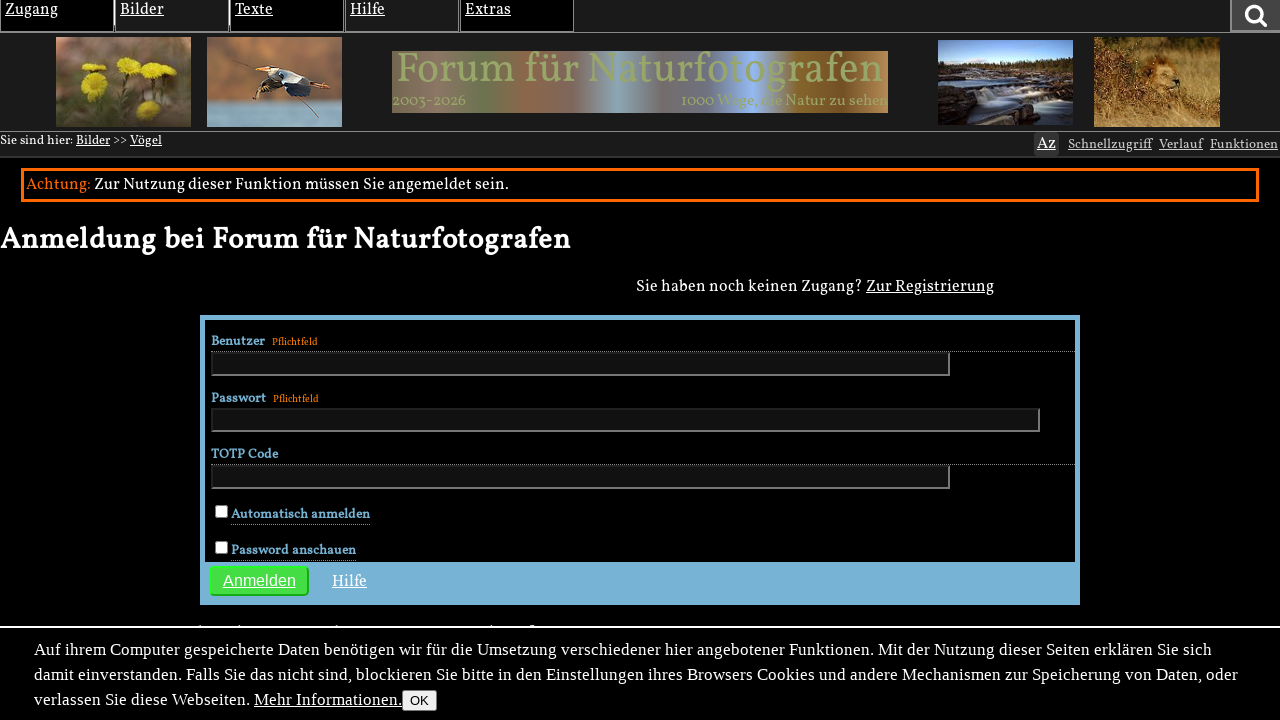

--- FILE ---
content_type: text/html; charset=utf-8
request_url: https://naturfotografen-forum.de/ajax.php?action=nf_10years_get
body_size: 327
content:
{"pai_status":"ok","pai_display":"none","pai_webnotify":[],"pai_data":{"images":[{"color_1":"#736751","color_2":"#8C7665","color_3":"#6C7351","url":"\/o2124078-Huflattich#nfmain","author":"Jens W\u00f6rner","date":"2025-03-09","thumb_x":"135","thumb_y":"90","thumb_file":"data\/p\/424\/2124078\/fast-thumb.jpg","media_x":"1200","media_y":"800","media_file":"data\/o\/424\/2124078\/image.jpg","name":"Huflattich"},{"color_1":"#8C664A","color_2":"#7D675C","color_3":"#8DA7B5","url":"\/o1577318-emsig#nfmain","author":"Uwe Hilsmann","date":"2019-03-04","thumb_x":"135","thumb_y":"90","thumb_file":"data\/o\/315\/1577318\/thumb.jpg","media_x":"1000","media_y":"667","media_file":"data\/o\/315\/1577318\/image.jpg","name":"emsig"},{"color_1":"#736C6B","color_2":"#6F7280","color_3":"#94BAF2","url":"\/o1983197-Trappstegsforsen#nfmain","author":"Tim Steinert","date":"2023-03-17","thumb_x":"135","thumb_y":"85","thumb_file":"data\/p\/396\/1983197\/fast-thumb.jpg","media_x":"1400","media_y":"886","media_file":"data\/o\/396\/1983197\/image.jpg","name":"Trappstegsforsen"},{"color_1":"#85642C","color_2":"#735025","color_3":"#B58B55","url":"\/o3590-L%C3%B6we%20ND#nfmain","author":"Achim Winkler","date":"2004-03-31","thumb_x":"135","thumb_y":"97","thumb_file":"data\/o\/0\/3590\/thumb.jpg","media_x":"720","media_y":"521","media_file":"data\/o\/0\/3590\/image.jpg","name":"L\u00f6we ND"}]},"pai_data_usage":null,"pai_updates":[],"pai_update_interval":60,"pai_message":"OK","pai_fastcachable":15,"pai_processing_time":3.695487976074219e-5}

--- FILE ---
content_type: text/css; charset=utf-8
request_url: https://naturfotografen-forum.de/cache/bundles/nf2009-1768228968.css
body_size: 48880
content:
@charset "UTF-8";
/* bundling styles/a-reset.sass */
html, body, div, span, applet, object, iframe, h1, h2, h3, h4, h5, h6, p, blockquote, pre, a, abbr, acronym, address, big, cite, code, del, dfn, em, font, img, ins, kbd, q, s, samp, small, strike, strong, sub, sup, tt, var, dl, dt, dd, ol, ul, li, fieldset, form, label, legend, table, caption, tbody, tfoot, thead, tr, th, td { margin: 0; padding: 0; border: 0; outline: 0; font-weight: inherit; font-style: inherit; font-size: 100%; font-family: inherit; vertical-align: baseline; }

/* remember to define focus styles! */
:focus { outline: 0; }

body { line-height: 1; color: black; background: white; }

ol, ul { list-style: none; }

/* tables still need 'cellspacing="0"' in the markup */
table { border-collapse: separate; border-spacing: 0; }

caption, th, td { text-align: left; font-weight: normal; }

blockquote:before, blockquote:after, q:before, q:after { content: ""; }

blockquote, q { quotes: "" ""; }

pre { font-family: monospace; }

textarea { font-size: 100%; }

table { border-collapse: collapse; }

ul { list-style-type: disc; }

ul ul { list-style-type: square; }

ul ul ul { list-style-type: circle; }

ol { list-style-type: decimal; }

ol ol { list-style-type: lower-alpha; }

ol ol ol { list-style-type: lower-roman; }

ol, ul { padding-left: 1em; }

article, aside, figure, footer, header, hgroup, menu, nav, section { display: block; }

/* bundling styles/b-colors.sass */
/* bundling styles/basics.sass */
table.noborder { border-width: 0px; }

table.simpleborder { border: 1px solid; border-collapse: collapse; padding-left: 0.5em; }

table.simpleborder th, table.simpleborder td { border: 1px solid; }

.center { text-align: center; margin-left: auto; margin-right: auto; }

.la, th.la, td.la { text-align: left; }

.ra, th.ra, td.ra { text-align: right; }

table.center { margin-left: auto; margin-right: auto; }

/* bundling styles/bbb.sass */
dd { margin-left: 1em; margin-bottom: .5em; }

/* bundling site/themes/nf2009/nf_header.sass */
#nfheader { /* now calc: 15em = 270px for right block. The maximum logo width: 560px. Centering needs to leave us 540px, that is, we need at least 1100px. Normal logo size: 414 px. 540+414 = 954. */ }

#nfheader #nf_header_top { display: flex; flex-wrap: nowrap; justify-content: space-between; }

#nfheader #nf_header_top #nf_header_top_right { display: flex; flex-wrap: wrap; text-align: right; flex-direction: row-reverse; }

#nfheader #nf_header_top #nf_header_top_right > * { flex-grow: 0; }

#nfheader #nf_header_top #nf_header_top_right #suchlink { color: white; background-color: #444; border-radius: 0; border-top: 0; border-right: 0; padding: 0; margin: 0; text-decoration: none; display: flex; justify-items: center; align-items: center; justify-content: center; align-content: center; padding: 3px 12px; }

#nfheader #nf_header_top #nf_header_top_right #suchlink svg { width: 24px; height: 24px; }

#nfheader #nf_header_top #nf_header_top_right #quickmessages_note { padding: 3px 6px; line-height: 100%; align-self: center; }

#nfheader #mainmenu { flex-grow: 1; margin-left: 0; display: inline-block; display: flex; flex-wrap: wrap; position: relative; z-index: 5; }

@media (max-width: 768px) { #nfheader #mainmenu { justify-content: flex-end; } }

#nfheader #mainmenu .menuentry { margin-right: 1px; display: inline-block; position: relative; }

#nfheader #mainmenu .menuentry .submenu { z-index: 6; position: absolute; left: -9999px; background-color: #191919; border-collapse: separate; border-spacing: 2px; border: 2px groove #2a2a2a; }

#nfheader #mainmenu .menuentry .submenu td { border: 1px solid #ddd; padding: 2px 0.5em; min-width: 12em; }

#nfheader #mainmenu .menuentry .submenu td ol { margin-left: 0em; padding-left: 0em; }

#nfheader #mainmenu .menuentry .submenu td li { list-style-type: none; line-height: 1.25; }

#nfheader #mainmenu .menuentry .submenu #textforum_menu_block ol { padding-left: 1em; }

#nfheader #mainmenu .menuentry .submenu li.indent { padding-left: 1em; }

#nfheader #mainmenu .menuentry .submenu li.sw-link { margin-top: 1.0em; border-top: 1px solid #888; padding-top: 0.25em; }

#nfheader #mainmenu .menuentry .submenu li.space-above { margin-top: 1.25em; }

#nfheader #mainmenu .mayhover:hover .submenu, #nfheader #mainmenu .mayhover.menuentryopen .submenu { left: 0px; }

#nfheader #mainmenu .menuentry.with_submenu:nth-child(odd) { background-color: black; }

#nfheader #mainmenu .menuentry.with_submenu:nth-child(even) { background-color: #1a1a1a; }

#nfheader #mainmenu .with_submenu { text-decoration: underline; border-bottom: 1px solid #888; border-right: 1px solid #888; border-left: 1px solid #888; }

#nfheader #mainmenu div.mainmenu_header { font-size: 100%; text-align: left; font-weight: normal; margin: 0 0.25em 0.25em; }

#nfheader #mainmenu div.mainmenu_subheader { font-size: 100%; text-align: left; font-weight: bold; margin: 0 0.25em 0.25em; }

#nfheader #mainmenu .uf_draggable_object { cursor: auto; }

#nfheader #mainmenu #mainmenu_periodical { display: none; }

#nfheader #mainmenu .mainmenu_submenu_block_content { margin: 2px; border: 1px solid #ddd; display: table-cell; height: 100%; background-color: #191919; }

#nfheader #mainmenu .pad-above { margin-top: 0.25em; }

#nfheader #mainmenu .with_submenu { flex-grow: 1; max-width: 7em; }

#nfheader #mainmenu #german_junk { line-height: 100%; vertical-align: top; display: inline-flex; font-size: xx-small; line-height: 100%; flex-grow: 0; font-size: small; }

@media (max-width: 768px) { #nfheader #mainmenu #german_junk { align-self: flex-end; } }

@media (max-width: 768px) { #nfheader #mainmenu { min-height: 30px; } #nfheader #mainmenu > .with_submenu { line-height: 28px; } }

#nfheader #nf_header_bottom { display: flex; flex-wrap: nowrap; justify-content: space-between; }

#nfheader #nf_header_bottom #nf_header_bottom_right { display: block; text-align: right; float: right; }

#nfheader #nf_header_bottom #nf_header_bottom_right .itk_abutton { display: inline-block; border: 0; padding: 0px 2px; border-radius: 0; margin: 0; font-size: smaller; background-color: inherit; }

#nfheader #nf_header_bottom #nf_header_bottom_right .itk_abutton:link, #nfheader #nf_header_bottom #nf_header_bottom_right .itk_abutton:visited, #nfheader #nf_header_bottom #nf_header_bottom_right .itk_abutton:hover, #nfheader #nf_header_bottom #nf_header_bottom_right .itk_abutton:active { color: #ccc; }

#nfheader #nf_header_bottom .clickstream { height: 1.5em; font-size: 80%; position: relative; overflow: hidden; }

#nfheader #nf_header_bottom .object-path { height: 1.5em; font-size: 80%; }

@media (max-width: 800px) { #nfheader #nf_header_bottom #nf_header_bottom .clickstream { display: none; } }

@media (max-width: 640px) { #nfheader #nf_header_bottom #quicklinks2 { display: none; } }

@media (max-width: 768px) { #nfheader #nf_header_bottom #nav-path-container .objectpath > * { display: none; } #nfheader #nf_header_bottom #nav-path-container .objectpath > *:last-child { display: inline; } }

@media (max-width: 414px) { #nfheader #nf_header_bottom #nf_header_bottom_right .quicklinks { display: none; } #nfheader #nf_header_bottom #nf_header_bottom_right .clickstream_button { display: none; } }

#nfheader #timing_button { display: inline; }

#nfheader #clickstream_container { float: right; display: inline; }

#nfheader #nf_header_wrapper.closed #nf_header { display: none; }

#nfheader #nf_header_wrapper { position: relative; }

#nfheader #nf_header_top { line-height: 1.25em; position: relative; }

#nfheader #nf_header_middle { position: relative; border-top: 1px solid #888; border-bottom: 1px solid #888; clear: both; }

#nfheader #nf_quicklinks { height: 1.5em; position: relative; font-size: 75%; margin: 0.3em 0 0.2em; }

#nfheader .plugin_quicklink { margin: 0 0.10em; }

#nfheader #nf_quicklinks span { width: 10em; }

#nfheader #nf_quicklinks .plugin_quicklinks { position: absolute; left: 11em; font-size: 75%; top: 0em; height: 1.6em; overflow: hidden; }

#nfheader #nf-title { margin: 0.25em 0; text-align: center; }

#nfheader #nf-title2 { display: none; }

#nfheader #navigation { margin-right: 18em; height: 6.75em; }

#nfheader #navigation_bottom span { font-size: 75%; }

#nfheader #quicklinks2 { float: right; border: none; }

#nfheader #funktionsblock { float: right; border: none; }

#nfheader #funktionsblock a { text-decoration: none; }

#nfheader #uf_quickfunctions { display: inline-block; text-align: right; }

#nfheader #nf_header span.ui_abutton { color: white; text-decoration: none; }

#nfheader #nf_header .ui_abutton, #nfheader #nf_header .ui_abutton a { border: 1px solid #444; font-size: 75%; padding: 1px 4px; background-color: #585858; margin-right: 0.25em; display: inline; }

@media (max-width: 640px) { #nfheader #nf_header { height: auto; } #nfheader #nf_header_left { height: auto; } #nfheader #nf_header_right_inner { width: 15em; position: absolute; left: 0; } }

@media (max-width: 480px) { #nfheader #nf_header_top { line-height: 1.25em; font-size: 12px; } #nfheader #footer { font-size: 10px; } }

@media (max-width: 240px) { #nfheader #nf_header { font-size: 10px; } #nfheader #nf-title { padding-left: 2px; padding-right: 2px; margin-top: 2px; margin-bottom: 2px; } }

@media (max-width: 1099px) { #nfheader #nf_size_info:after { content: " <=1099"; } }

@media (max-width: 1000px) { #nfheader #nf_size_info:after { content: " <=1000"; } }

@media (max-width: 960px) { #nfheader #nf_size_info:after { content: " <=960"; } }

@media (max-width: 800px) { #nfheader #nf_size_info:after { content: " <=800"; } }

@media (max-width: 640px) { #nfheader #nf_size_info:after { content: " <=640"; } }

@media (max-width: 480px) { #nfheader #nf_size_info:after { content: " <=480"; } }

@media (max-width: 360px) { #nfheader #nf_size_info:after { content: " <=360"; } }

/* bundling site/themes/nf2009/nf2009.sass */
/*
@formframecolor: #76B3D4;
@fieldsetbgcolor: #266384;
@fieldsetcolor:#FFF260;
*/
@view-transition { navigation: auto; }

body { height: 100%; line-height: 1.45; min-height: 100vh; display: flex; flex-direction: column; background-color: black; color: #fff; border-color: #888; }

body #nfheader { order: 1; }

body #ufinfo { order: 2; max-width: 100vw; overflow: hidden; }

body #nfmain { order: 3; flex-grow: 1; }

body #nffooter { order: 5; }

body #nffooter { color: #c4c4c4; }

body a:link { color: #fff; }

body a:visited { color: #ddd; }

body a:hover { color: #ccf; }

body a:active { color: #ccf; }

body.textcontent #nfmain { background-color: #fff; color: #000; border-color: #888; }

body.textcontent #nfmain .row1, body.textcontent #nfmain .row2 { background-color: #fff; }

body.textcontent #nfmain .row2 { background-color: #f8f8f8; }

body.textcontent #nfmain a:link { color: #004; }

body.textcontent #nfmain a:visited { color: #000077; }

body.textcontent #nfmain a:hover { color: #0000aa; }

body.textcontent #nfmain a:active { color: #0000c4; }

body.textcontent #nfmain .markItUpButton a { color: black; }

body.textcontent #nfmain #nffooter { color: #3b3b3b; }

body.textcontent #nfmain textarea, body.textcontent #nfmain input { background-color: #fcfcfc; color: black; }

#nfheader { background-color: #1a1a1a; border-bottom: 2px solid #333333; }

#nffooter { position: sticky; z-index: 99; bottom: 0; left: 0; right: 0; order: 5; display: flex; background-color: #1a1a1a; border-top: 2px solid #333333; justify-content: space-between; }

#nffooter.hidden { position: static; }

#nffooter .copyrighthinweis, #nffooter .datenschutz, #nffooter .impressum { display: inline-block; }

@media (max-width: 510px) { #nffooter .copyrighthinweis, #nffooter .datenschutz, #nffooter .impressum { font-size: 13px; } }

@media (max-width: 420px) { #nffooter .copyrighthinweis, #nffooter .datenschutz, #nffooter .impressum { font-size: 12px; } }

@media (max-width: 362px) { #nffooter .copyrighthinweis, #nffooter .datenschutz, #nffooter .impressum { font-size: 11px; } }

#nffooter .datenschutz, #nffooter .impressum, #nffooter #timinginfo_button, #nffooter #perf_timing_button { margin-left: 0.5em; }

#nffooter .ui_abutton { background-color: #333333; border-color: #333333; text-align: center; text-decoration: underline; width: 2.5em; color: inherit; cursor: pointer; vertical-align: middle; line-height: 100%; display: inline-flex; justify-content: space-around; flex-direction: column; }

html .ufmodal_background .ufmodal_window { background-color: black; border-color: #888; color: #fff; }

html .ufmodal_background .ufmodal_window .ufmodal_header { background-color: #4d4d4d; }

html .snippet { background-color: #262626; border-color: #888; color: #fff; max-width: 55em; }

html .snippet .snippet_head, html .snippet footer.snippet_footer, html .snippet .snippet_more { background-color: #1a1a1a; background-color: #4d4d4d; }

html .snippet .snippet_image { background-color: #333333; }

html .snippet .snippet_real_content, html .snippet .snippet_content { max-width: 100%; }

html .snippet a:link { color: #ffe; }

html .snippet a:visited { color: #ffe; }

html .snippet a:hover { color: #ffe; }

html .snippet a:active { color: #ffe; }

html .snippet.with_avatar .snippet_head { grid-template-columns: 53px minmax(auto, auto) 1fr 1fr; grid-template-rows: 1fr 1fr; }

html .snippet .snippet_head { display: grid; grid-template-columns: 1px minmax(auto, auto) 1fr 1fr; grid-template-rows: 1fr 1fr; }

html .snippet .snippet_head .snippet_info { display: contents; }

html .snippet .snippet_head .snippet_created { display: contents; }

html .snippet .snippet_head .snippet_title { grid-row: 1; grid-column: 2; }

html .snippet .snippet_head .snippet_user_id { grid-row: 2; grid-column: 2; }

html .snippet .snippet_head .snippet_avatar { grid-column: 1; grid-row-start: 1; grid-row-end: 3; margin-right: 3px; width: 47px; }

html .snippet .snippet_head .snippet_links { grid-row: 2; grid-column: 2 / span 3; text-align: right; justify-self: right; margin-right: 0em; font-size: small; }

html .snippet .snippet_head .snippet_create_date { grid-row: 1; grid-column: 4; text-align: right; margin-right: 0em; }

body.object-type-art #nfmain .snippet-type-pms, body.object-type-art #nfmain .snippet-type-com, body.object-type-img #nfmain .snippet-type-pms, body.object-type-img #nfmain .snippet-type-com, body.object-type-pms #nfmain .snippet-type-pms, body.object-type-pms #nfmain .snippet-type-com { border: none; margin-top: 0; margin-left: 0; margin-right: 0; padding-top: 5px; background-color: inherit; }

body.object-type-art #nfmain .snippet-type-pms:first-of-type, body.object-type-art #nfmain .snippet-type-com:first-of-type, body.object-type-img #nfmain .snippet-type-pms:first-of-type, body.object-type-img #nfmain .snippet-type-com:first-of-type, body.object-type-pms #nfmain .snippet-type-pms:first-of-type, body.object-type-pms #nfmain .snippet-type-com:first-of-type { margin-top: 1em; }

body.object-type-art #nfmain .snippet-type-pms:target, body.object-type-art #nfmain .snippet-type-com:target, body.object-type-img #nfmain .snippet-type-pms:target, body.object-type-img #nfmain .snippet-type-com:target, body.object-type-pms #nfmain .snippet-type-pms:target, body.object-type-pms #nfmain .snippet-type-com:target { background-color: #444; }

body.object-type-art #nfmain .snippet-type-pms .snippet_head, body.object-type-art #nfmain .snippet-type-pms .snippet_footer, body.object-type-art #nfmain .snippet-type-com .snippet_head, body.object-type-art #nfmain .snippet-type-com .snippet_footer, body.object-type-img #nfmain .snippet-type-pms .snippet_head, body.object-type-img #nfmain .snippet-type-pms .snippet_footer, body.object-type-img #nfmain .snippet-type-com .snippet_head, body.object-type-img #nfmain .snippet-type-com .snippet_footer, body.object-type-pms #nfmain .snippet-type-pms .snippet_head, body.object-type-pms #nfmain .snippet-type-pms .snippet_footer, body.object-type-pms #nfmain .snippet-type-com .snippet_head, body.object-type-pms #nfmain .snippet-type-com .snippet_footer { background-color: inherit; }

body.object-type-art #nfmain .snippet-type-pms .snippet_footer, body.object-type-art #nfmain .snippet-type-com .snippet_footer, body.object-type-img #nfmain .snippet-type-pms .snippet_footer, body.object-type-img #nfmain .snippet-type-com .snippet_footer, body.object-type-pms #nfmain .snippet-type-pms .snippet_footer, body.object-type-pms #nfmain .snippet-type-com .snippet_footer { justify-content: flex-end; }

body.object-type-art #nfmain .snippet-type-pms .snippet_footer > *, body.object-type-art #nfmain .snippet-type-com .snippet_footer > *, body.object-type-img #nfmain .snippet-type-pms .snippet_footer > *, body.object-type-img #nfmain .snippet-type-com .snippet_footer > *, body.object-type-pms #nfmain .snippet-type-pms .snippet_footer > *, body.object-type-pms #nfmain .snippet-type-com .snippet_footer > * { padding-left: 1em; flex-grow: 0; }

body.object-type-art #nfmain .snippet-type-pms .snippet_footer > div, body.object-type-art #nfmain .snippet-type-com .snippet_footer > div, body.object-type-img #nfmain .snippet-type-pms .snippet_footer > div, body.object-type-img #nfmain .snippet-type-com .snippet_footer > div, body.object-type-pms #nfmain .snippet-type-pms .snippet_footer > div, body.object-type-pms #nfmain .snippet-type-com .snippet_footer > div { padding-left: 0; }

body.object-type-art #nfmain .snippet-type-pms:before, body.object-type-art #nfmain .snippet-type-com:before, body.object-type-img #nfmain .snippet-type-pms:before, body.object-type-img #nfmain .snippet-type-com:before, body.object-type-pms #nfmain .snippet-type-pms:before, body.object-type-pms #nfmain .snippet-type-com:before { content: ""; border-top: #888 2px solid; position: absolute; left: 2em; right: 2em; top: 0px; }

html .metadata { background-color: black; }

html .row1 { background-color: black; }

html .row2 { background-color: black; }

html body.object-type-htm #nfmain > * { max-width: 55em; margin-left: auto; margin-right: auto; }

.bbcodeoutput { max-width: 60em; }

.center { text-align: center; }

/* font magic */
html { font-size: 17px; scrollbar-color: #444 #1a1a1a; }

html::-webkit-scrollbar { background-color: #1a1a1a; background: linear-gradient(90deg, #1a1a1a, #000); width: 14px; }

html::-webkit-scrollbar-thumb { color: green; background-color: #444; }

html p { max-width: 50rem; margin-top: 0.25rem; margin-bottom: 0.75rem; text-indent: 2rem; }

html ul, html ol { max-width: 50rem; padding-left: 2.5rem; }

html ul li, html ol li { margin-bottom: 0.5em; }

html .odata-main div { max-width: 50rem; }

html h1, html h2, html h3, html h4, html h5, html h6 { margin-top: 0.7rem; margin-bottom: 0.3rem; letter-spacing: 0.05rem; font-weight: bold; }

html h1, html h2, html h3, html h4, html h5, html h6 { text-align: left; }

html h1 { font-size: 1.8em; line-height: 1.25; }

html h2 { font-size: 1.6em; line-height: 1.25; }

html h3 { font-size: 1.4em; line-height: 1.25; }

html h4 { font-size: 1.3em; line-height: 1.25; }

html h5 { font-size: 1.2em; line-height: 1.3; }

html h6 { font-size: 1.1em; line-height: 1.4; }

html body { line-height: 1.5; }

.object-type-htm img { max-width: 100%; }

#nfmain { padding: 0 0.25em; }

#imagecomments, #thearticle { margin-left: auto; margin-right: auto; max-width: 55em; margin-left: auto; margin-right: auto; }

@media (max-width: 768px) { #imagecomments .snippet.indent_level_0, #thearticle .snippet.indent_level_0 { margin-left: 0px; } #imagecomments .snippet.indent_level_1, #thearticle .snippet.indent_level_1 { margin-left: 15px; } #imagecomments .snippet.indent_level_2, #thearticle .snippet.indent_level_2 { margin-left: 30px; } #imagecomments .snippet.indent_level_3, #thearticle .snippet.indent_level_3 { margin-left: 40px; } #imagecomments .snippet.indent_level_4, #thearticle .snippet.indent_level_4 { margin-left: 50px; } #imagecomments .snippet.indent_level_5, #thearticle .snippet.indent_level_5 { margin-left: 60px; } #imagecomments .snippet.indent_level_6, #thearticle .snippet.indent_level_6 { margin-left: 70px; } #imagecomments .snippet.indent_level_7, #thearticle .snippet.indent_level_7 { margin-left: 80px; } #imagecomments .snippet.indent_level_8, #thearticle .snippet.indent_level_8 { margin-left: 90px; } #imagecomments .snippet.indent_level_9, #thearticle .snippet.indent_level_9 { margin-left: 100px; } #imagecomments .snippet.indent_level_10, #thearticle .snippet.indent_level_10 { margin-left: 110px; } }

@media (max-width: 360px) { #imagecomments .snippet.indent_level_0, #thearticle .snippet.indent_level_0 { margin-left: 0px; } #imagecomments .snippet.indent_level_1, #thearticle .snippet.indent_level_1 { margin-left: 10px; } #imagecomments .snippet.indent_level_2, #thearticle .snippet.indent_level_2 { margin-left: 20px; } #imagecomments .snippet.indent_level_3, #thearticle .snippet.indent_level_3 { margin-left: 30px; } #imagecomments .snippet.indent_level_4, #thearticle .snippet.indent_level_4 { margin-left: 40px; } #imagecomments .snippet.indent_level_5, #thearticle .snippet.indent_level_5 { margin-left: 50px; } #imagecomments .snippet.indent_level_6, #thearticle .snippet.indent_level_6 { margin-left: 60px; } #imagecomments .snippet.indent_level_7, #thearticle .snippet.indent_level_7 { margin-left: 70px; } #imagecomments .snippet.indent_level_8, #thearticle .snippet.indent_level_8 { margin-left: 80px; } #imagecomments .snippet.indent_level_9, #thearticle .snippet.indent_level_9 { margin-left: 90px; } #imagecomments .snippet.indent_level_10, #thearticle .snippet.indent_level_10 { margin-left: 100px; } }

html #uf_messages .uf_message { background-color: inherit; color: inherit; }

@media (max-width: 768px) { #uf_messages { margin-left: 0; margin-right: 0; } }

html table.pager_table > tbody > tr:nth-child(odd), html table.pager_table > tbody > tr.pager_header_row { background-color: inherit; }

html table.pager_table > tbody > tr:nth-child(odd) > td, html table.pager_table > tbody > tr:nth-child(odd) > th, html table.pager_table > tbody > tr.pager_header_row > td, html table.pager_table > tbody > tr.pager_header_row > th { color: inherit; }

table .ra { font-feature-settings: 'lnum', 'tnum'; }

.nf-ND:after { content: "ND"; border-radius: 15%; border-color: #888; font-size: 85%; font-style: normal; padding: 2px; margin-left: 3px; position: relative; top: -0.5em; color: white; background-image: linear-gradient(to bottom right, #00a000, rgba(160, 160, 0, 0.5)); }

.ui-autocomplete { z-index: 9999 !important; }

#textforumtabs ul { padding: 0 0.5em 0em 0.5em; list-style-type: none; }

#textforumtabs ul li { list-style-type: none; padding: 0em 0.5em; border: 1px solid black; display: inline-block; background-color: black; border-top: 0; border-right: 2px inset #888; border-left: 2px inset #888; border-bottom: 2px inset #888; margin-right: 1px; }

#textforumtabs ul li:nth-child(odd) { background-color: #2a2a2a; }

#textforumtabs ul li:nth-child(even) { background-color: #343434; }

#textforumtabs ul li a { color: white; }

#textforumpanes .t-o-list { background-color: #222; width: 100%; padding-left: 0; }

#textforumpanes .t-o-list li { margin-top: 0.25em; margin-bottom: 0.25em; list-style-type: none; }

#textforumpanes .t-o-list .date .span { padding-right: 0.25em; }

#textforumpanes .snippet_links a:link { color: #8f8; }

#textforumpanes .snippet_links a:visited { color: #4d4; }

#textforumpanes .snippet_links a:hover, #textforumpanes .snippet_links a:active { color: #8f8; }

#textforumpanes .snippet_user_id a:link { color: #8f8; }

#textforumpanes .snippet_user_id a:visited { color: #4d4; }

#textforumpanes .snippet_user_id a:hover, #textforumpanes .snippet_user_id a:active { color: #8f8; }

#textforumpanes a.snippet_more:link { color: #8f8; }

#textforumpanes a.snippet_more:visited { color: #4d4; }

#textforumpanes a.snippet_more:hover, #textforumpanes a.snippet_more:active { color: #8f8; }

#textforumpanes .uf_smart_date.superfresh { color: #9f6; }

#textforumpanes .uf_smart_date.fresh { color: #6db; }

#textforumpanes .leftcol { float: left; }

#textforumpanes .rightcol { float: right; }

#textforumpanes .col { margin: 0.5em; width: 48%; }

@font-face { font-family: 'vollkorn'; src: url("/data/fonts/Vollkorn-Regular.woff2") format("woff2"), url("/data/fonts/Vollkorn-Regular.woff") format("woff"); font-weight: 400; font-style: normal; font-display: optional; }

/* @font-face { font-family: 'vollkorn'; src: url('/data/fonts/Vollkorn-Italic.woff2') format('woff2'), url('/data/fonts/Vollkorn-Italic.woff') format('woff'); font-weight: 400; font-style:italic; font-display: optional; } @font-face { font-family: 'vollkorn'; src: url('/data/fonts/Vollkorn-MediumItalic.woff2') format('woff2'), url('/data/fonts/Vollkorn-MediumItalic.woff') format('woff'); font-weight: 500; font-style:italic; font-display: optional; } @font-face { font-family: 'vollkorn'; src: url('/data/fonts/Vollkorn-SemiBoldItalic.woff2') format('woff2'), url('/data/fonts/Vollkorn-SemiBoldItalic.woff') format('woff'); font-weight: 600; font-style:italic; font-display: optional; } @font-face { font-family: 'vollkorn'; src: url('/data/fonts/Vollkorn-BoldItalic.woff2') format('woff2'), url('/data/fonts/Vollkorn-BoldItalic.woff') format('woff'); font-weight: 700; font-style:italic; font-display: optional; } @font-face { font-family: 'vollkorn'; src: url('/data/fonts/Vollkorn-ExtraBoldItalic.woff2') format('woff2'), url('/data/fonts/Vollkorn-ExtraBoldItalic.woff') format('woff'); font-weight: 800; font-style:italic; font-display: optional; } @font-face { font-family: 'vollkorn'; src: url('/data/fonts/Vollkorn-BlackItalic.woff2') format('woff2'), url('/data/fonts/Vollkorn-BlackItalic.woff') format('woff'); font-weight: 900; font-style:italic; font-display: optional; } @font-face { font-family: 'vollkorn'; src: url('/data/fonts/Vollkorn-Medium.woff2') format('woff2'), url('/data/fonts/Vollkorn-Medium.woff') format('woff'); font-weight: 500; font-style:normal; font-display: optional; } @font-face { font-family: 'vollkorn'; src: url('/data/fonts/Vollkorn-SemiBold.woff2') format('woff2'), url('/data/fonts/Vollkorn-SemiBold.woff') format('woff'); font-weight: 600; font-style:normal; font-display: optional; } @font-face { font-family: 'vollkorn'; src: url('/data/fonts/Vollkorn-Bold.woff2') format('woff2'), url('/data/fonts/Vollkorn-Bold.woff') format('woff'); font-weight: 700; font-style:normal; font-display: optional; } @font-face { font-family: 'vollkorn'; src: url('/data/fonts/Vollkorn-ExtraBold.woff2') format('woff2'), url('/data/fonts/Vollkorn-ExtraBold.woff') format('woff'); font-weight: 800; font-style:normal; font-display: optional; } @font-face { font-family: 'vollkorn'; src: url('/data/fonts/Vollkorn-Black.woff2') format('woff2'), url('/data/fonts/Vollkorn-Black.woff') format('woff'); font-weight: 900; font-style:normal; font-display: optional; } @font-face { font-family: 'icons'; src: url('/data/fonts/Vollkorn-Icons.woff2') format('woff2'), url('/data/fonts/Vollkorn-Icons.woff') format('woff'); font-weight:normal; font-style:normal; font-display: optional; } */
html .calendar2 .day { background-color: black; }

html .calendar2 .day.day6 { background-color: #222; }

html .calendar2 .day.day7 { background-color: #433; }

html input, html textarea { color: #ddd; background-color: #111; }

html input:focus, html textarea:focus { color: #fe8; border-color: #887500; }

body.aprilapril h1, body.aprilapril h2, body.aprilapril h3, body.aprilapril h4, body.aprilapril h5, body.aprilapril h6 { color: #FFB966; font-variant: small-caps; }

body.aprilapril h1 a, body.aprilapril h2 a, body.aprilapril h3 a, body.aprilapril h4 a, body.aprilapril h5 a, body.aprilapril h6 a { color: #FFB966 !important; }

body.aprilapril a.thumb { transform: rotatey(180deg); }

body.aprilapril #iotx-block #iotx-block_middle a.thumb { transform: rotatey(180deg) skew(0deg, 0deg); transition: transform 1s; }

body.aprilapril #iotx-block #iotx-block_middle a.thumb:hover { transform: rotatey(0deg) skew(0deg, 0deg); transition: transform 1s; }

body.aprilapril #iotx-block #iotx-block_iotd a.thumb { transform: rotatey(180deg); }

body.aprilapril #mainindex-thumbarea { margin: 30px 10px; }

body.aprilapril #mainindex-thumbarea a.thumb { transform: rotatey(180deg) skew(-5deg, 5deg); filter: saturate(1.25) hue-rotate(-5deg) contrast(1.15); border: 2px solid #333; }

#timinginfo_button.errors_logged { background-color: red; }

@media (max-width: 719px) { #nfmain { padding: 0; } html form.simple20 { max-width: Min(55em, calc(100vw - 6px)); } html #com_bit #com_bit_refselect { max-width: Min(55em, calc(100% - 6px)); } .odata-main { max-width: 100vw; } .odata-main .ufml-root { max-width: 100vw; overflow-wrap: break-word; } }

ul.commentthread { list-style-type: none; padding-left: 0; }

ul.commentthread article { display: list-item; list-style-type: none; }

ul.commentthread ul { border-left: 1px solid #444; padding-left: 1em; margin-left: 0.33em; padding-left: 0; }

@media (min-width: 721px) { ul.commentthread ul { margin-left: 2em; } }

ul.commentthread ul ul { border-color: #666; }

ul.commentthread ul ul ul { border-color: #888; }

ul.commentthread ul ul ul ul { border-color: #aaa; }

ul.commentthread ul ul ul ul ul { border-color: #ccc; }

ul.commentthread ul ul ul ul ul ul { border-color: #ccc; }

ul.commentthread ul ul ul ul ul ul ul { border-color: #aaa; border-style: dotted; }

ul.commentthread ul ul ul ul ul ul ul ul { border-color: #888; }

ul.commentthread ul ul ul ul ul ul ul ul ul { border-color: #666; }

ul.commentthread ul ul ul ul ul ul ul ul ul ul { border-color: #444; }

@media (max-width: 720px) { ul.commentthread ul { margin-left: 3px; } }

ul.commentthread ul article { margin-left: 0 !important; }

ul.commentthread ul article.snippet-type-com::before { left: 0 !important; }

/* bundling site/themes/nf2009/iotw-block.sass */
#iotx-block_wrapper { color: #eee; padding-top: 0.5em; padding-bottom: 1em; position: relative; }

#iotx-block_wrapper h5 { font-size: 100%; margin-top: 0; margin-left: auto; margin-right: auto; text-align: center; }

#iotx-block_wrapper #iotx-block_closer { position: absolute; top: 0px; font-size: 85%; color: #aaa; z-index: 1; }

#iotd_iotw_swapper { font-weight: normal; font-size: 75%; vertical-align: top; padding-left: 1em; cursor: pointer; }

#iotx-block { margin: 0 auto 0; font-size: 100%; position: relative; display: grid; grid-template-columns: 1fr; grid-template-rows: 2fr; gap: 0.15em; /* breakpoints: 1366 = iPad Pro größere Dimension 1024 = iPad größere Dimension, iPad pro kleinere 768 = iPad kleinere Dim. 736 = iPhone 6+ größere 732 = Nexus 6P größere 667 = iPhone 6 größere 640 = Galaxy S5 größere 568 = iPhone 5 größere 414 = iPhone 6+ kleinere 412 = Nexus 6P kleinere 375 = iPhone 6 kleinere 360 = Galaxy S5 kleinere 320 = iPhone 5 kleinere 280 = Galaxy Fold */ }

#iotx-block .author { font-size: 75%; white-space: nowrap; }

#iotx-block .hidebydefault { display: none; }

#iotx-block #iotx-block_iotd, #iotx-block #iotx-block_iotw { position: relative; text-align: center; place-self: start center; overflow: hidden; }

#iotx-block #iotx-block_iotd .thumb, #iotx-block #iotx-block_iotw .thumb { margin: 0; }

#iotx-block #iotx-block_iotd div:last-child, #iotx-block #iotx-block_iotw div:last-child { display: none; }

#iotx-block #iotx-block_iotd:hover div:last-child, #iotx-block #iotx-block_iotw:hover div:last-child { position: absolute; bottom: 0; left: 0; right: 0; text-align: center; background-color: #8888; display: block; }

#iotx-block #iotx-block_iotd:hover div:last-child span, #iotx-block #iotx-block_iotw:hover div:last-child span { display: block; }

#iotx-block #iotx-block_iotd { grid-column: 1; grid-row: 1; }

#iotx-block #iotx-block_iotw { margin-top: 0.75em; grid-column: 1; grid-row: 3; }

#iotx-block #nf_start_infoarea { grid-column: 1; grid-row: 2; margin-top: 0.75em; overflow: hidden; max-width: inherit; text-align: left; list-style-type: none; margin-left: 0; padding-left: 0; }

#iotx-block #nf_start_infoarea .header { line-height: 1.5; font-size: medium; text-align: center; }

#iotx-block #nf_start_infoarea li { padding-left: 0em; overflow: hidden; text-overflow: ellipsis; white-space: nowrap; line-height: 1.35; margin-bottom: 0.08em; }

#iotx-block #nf_start_infoarea li span { font-family: fixed; }

#iotx-block #iotx-block_contests { text-align: center; display: none; }

#iotx-block #iotx-block_contests #nf_start_con_info { color: red; font-size: 75%; }

#iotx-block #iotx-block_contests #iotx-block_contests_wrapper { display: flex; flex-flow: row wrap; max-height: 135px; overflow: hidden; justify-content: center; }

#iotx-block #iotx-block_old { text-align: center; margin-top: 0.65em; display: none; }

#iotx-block #iotx-block_old #iotx-block_old_inner { display: flex; flex-flow: row wrap; max-height: 135px; overflow: hidden; justify-content: space-around; }

#iotx-block #iotx-block_old #iotx-block_old_inner .oldimage { display: inline-block; flex-grow: 0; flex-shrink: 1; max-width: 270px; overflow: hidden; }

#iotx-block #iotx-block_tophits { display: none; margin-top: 1.0em; }

#iotx-block #iotx-block_containeroftheday { display: none; }

#iotx-block #iotx-block_containeroftheday #iotx-block_containeroftheday_wrapper { display: flex; flex-flow: row wrap; max-height: 135px; overflow: hidden; justify-content: center; }

#iotx-block #iotw_big { display: inline; }

#iotx-block #iotw_big img { width: auto; height: auto; }

@media (min-width: 640px) { #iotx-block { grid-template-columns: 1fr 1fr; grid-template-rows: 1fr; } #iotx-block #iotx-block_iotd { grid-column: 1; } #iotx-block #nf_start_infoarea { grid-column: 1; grid-row: 2; } #iotx-block #iotx-block_iotw { margin-top: 0; grid-column: 2; grid-row-start: 1; grid-row-end: span 2; } #iotx-block #iotx-block_tophits { display: block; grid-column-start: 1; grid-column-end: -1; } #iotx-block #iotw_small { display: none; } #iotx-block #iotw_big { display: inline; } #iotx-block #iotw_big img { width: auto; height: auto; max-width: 100% !important; max-height: 300px !important; } }

@media (min-width: 1024px) { #iotx-block { grid-template-columns: minmax(280px, 320px) 1fr 1fr; } #iotx-block #iotx-block_iotd { grid-column: 1; grid-row: 1; } #iotx-block #nf_start_infoarea { grid-column: 1; grid-row: 2; padding-right: 1em; } #iotx-block #iotx-block_contests { display: block; grid-column: 3; grid-row: 1; } #iotx-block #iotx-block_old { display: block; grid-column: 3; grid-row: 2; } #iotx-block #iotw_small { display: none; } #iotx-block #iotw_big { display: inline; } #iotx-block #iotw_big img { width: auto; height: auto; max-width: 340px !important; max-height: 300px !important; } }

@media (min-width: 1366px) { #iotx-block { grid-template-columns: minmax(280px, 320px) 1fr 1fr; } #iotx-block #iotw_small { display: none; } #iotx-block #iotw_big { display: inline; } #iotx-block #iotw_big img { width: auto; height: auto; max-width: 450px !important; max-height: 400px !important; } }

@media (min-width: 1680px) { #iotx-block { grid-template-columns: minmax(280px, 320px) 720px 1fr 1fr; } #iotx-block #iotw_small { display: none; } #iotx-block #iotw_big { display: inline; } #iotx-block #iotw_big img { width: auto; height: auto; max-height: 360px !important; max-width: 600px !important; } #iotx-block #iotx-block_containeroftheday { display: block; grid-column: 4; grid-row: 1; } #iotx-block #iotx-block_old { display: block; grid-column: 3 / span 2; } }

#iotx-block #iotx-block_middle { text-align: center; padding-left: 5px; padding-right: 5px; vertical-align: top; align-self: center; display: block; }

@media (no-max-width: 320px) { #iotx-block #iotx-block_middle { padding-left: 0px; padding-right: 0px; } }

@media (no-max-width: 360px) { #iotx-block #iotx-block_middle { text-align: center; padding-left: 0; padding-right: 0; } }

@media (no-min-width: 568px) and (max-width: 731px) { #iotx-block #iotx-block_middle #iotw_small { display: none; } #iotx-block #iotx-block_middle #iotw_big { display: inline-block; } }

@media (no-min-width: 732px) { #iotx-block #iotx-block_middle { display: inline-block; width: calc(100% - 330px - 40px); margin-left: 10px; } }

@media (no-min-width: 732px) and (no-min-width: 1024px) { #iotx-block #iotx-block_middle { width: calc(100% - 330px - 40px - 300px); } }

@media (no-min-width: 732px) and (no-min-width: 1280px) { #iotx-block #iotx-block_middle { width: calc(100% - 330px - 40px - 445px); } }

@media (no-min-width: 732px) and (no-min-width: 1400px) { #iotx-block #iotx-block_middle { width: 600px; } #iotx-block #iotx-block_middle #iotw_small { display: none; } #iotx-block #iotx-block_middle #iotw_big { display: inline-block; } }

@media (no-min-width: 1400px) { #iotx-block #iotx-block_upper { display: flex; } #iotx-block #iotx-block_left { flex-grow: 0; } #iotx-block #iotx-block_middle { flex-grow: 1; } #iotx-block #iotx-block_right { flex-grow: 0; } }

#iotx-block #iotx-block_right { display: none; width: 290px; padding-left: 5px; padding-right: 5px; vertical-align: top; max-width: 900px; }

@media (no-min-width: 1024px) { #iotx-block #iotx-block_right { display: inline-block; } }

@media (no-min-width: 1024px) and (no-min-width: 1280px) { #iotx-block #iotx-block_right { width: 435px; } }

@media (no-min-width: 1400px) { #iotx-block #iotx-block_right { width: calc(100% - 340px - 620px - 150px); } }

@media (no-min-width: 1600px) { #iotx-block #iotx-block_right { width: calc(100% - 340px - 620px - 200px); } }

@media (no-min-width: 1920px) { #iotx-block #iotx-block_right { width: calc(100% - 340px - 620px - 250px); } }

#adventlink { text-align: center; width: 100%; position: relative; }

#adventlink img { width: 200px; position: relative; }

#adventlink span { position: absolute; bottom: 20px; left: 20px; right: 20px; text-align: center; color: #f80; text-decoration: underline; font-size: 150%; }

@media (no-max-width: 999px) { #adventlink img { width: 135px; } }

@media (no-min-width: 1145px) { #adventlink img { width: 270px; } }

@media (no-min-width: 1365px) { #adventlink img { width: 350px; } }

/* bundling modules/errors/errors.sass */
.errors_content { white-space: pre-wrap; }

.error_date span { white-space: nowrap; }

.error_date span:first-child { font-size: smaller; }

.errors-onefiledisplay { counter-reset: eofdline; }

.errors-onefiledisplay code div { display: block; line-height: 1.5rem; }

.errors-onefiledisplay code div:before { counter-increment: eofdline; content: counter(eofdline); display: inline-block; border-right: 1px solid #888; min-width: 3em; text-align: right; padding: 0 0.15em; margin-right: 0.5em; color: #888; }

/* bundling modules/avatar/avatar.sass */
.uf_avatar { background-color: #222; border: 1px solid transparent; color: white; display: inline-block; text-align: center; display: flex; display: inline-flex; justify-content: center; align-items: center; text-indent: 0; }

.uf_avatar img { margin: 0; padding: 0; object-fit: cover; }

.uf_avatar.uf_avatar_30 { width: 30px; height: 30px; border-radius: calc( 30px / 2); }

.uf_avatar.uf_avatar_30 img { width: 30; height: 30; clip-path: circle(calc(30px / 2) at calc(30px / 2)); }

.uf_avatar.uf_avatar_45 { width: 45px; height: 45px; border-radius: calc( 45px / 2); }

.uf_avatar.uf_avatar_45 img { width: 45; height: 45; clip-path: circle(calc(45px / 2) at calc(45px / 2)); }

.uf_avatar.uf_avatar_60 { width: 60px; height: 60px; border-radius: calc( 60px / 2); }

.uf_avatar.uf_avatar_60 img { width: 60; height: 60; clip-path: circle(calc(60px / 2) at calc(60px / 2)); }

.uf_avatar.uf_avatar_90 { width: 90px; height: 90px; border-radius: calc( 90px / 2); }

.uf_avatar.uf_avatar_90 img { width: 90; height: 90; clip-path: circle(calc(90px / 2) at calc(90px / 2)); }

.uf_avatar.uf_avatar_120 { width: 120px; height: 120px; border-radius: calc( 120px / 2); }

.uf_avatar.uf_avatar_120 img { width: 120; height: 120; clip-path: circle(calc(120px / 2) at calc(120px / 2)); }

.uf_avatar.uf_avatar_150 { width: 150px; height: 150px; border-radius: calc( 150px / 2); }

.uf_avatar.uf_avatar_150 img { width: 150; height: 150; clip-path: circle(calc(150px / 2) at calc(150px / 2)); }

.uf_avatar.hash0 { background-color: #403030; }

.uf_avatar.hash1 { background-color: #403430; }

.uf_avatar.hash2 { background-color: #403830; }

.uf_avatar.hash3 { background-color: #403C30; }

.uf_avatar.hash4 { background-color: #404030; }

.uf_avatar.hash5 { background-color: #3C4030; }

.uf_avatar.hash6 { background-color: #384030; }

.uf_avatar.hash7 { background-color: #344030; }

.uf_avatar.hash8 { background-color: #304030; }

.uf_avatar.hash9 { background-color: #304034; }

.uf_avatar.hash10 { background-color: #304038; }

.uf_avatar.hash11 { background-color: #30403C; }

.uf_avatar.hash12 { background-color: #304040; }

.uf_avatar.hash13 { background-color: #303C40; }

.uf_avatar.hash14 { background-color: #303840; }

.uf_avatar.hash15 { background-color: #303440; }

.uf_avatar.hash16 { background-color: #303040; }

.uf_avatar.hash17 { background-color: #343040; }

.uf_avatar.hash18 { background-color: #383040; }

.uf_avatar.hash19 { background-color: #3C3040; }

.uf_avatar.hash20 { background-color: #403040; }

.uf_avatar.hash21 { background-color: #40303C; }

.uf_avatar.hash22 { background-color: #403038; }

.uf_avatar.hash23 { background-color: #403034; }

/* bundling modules/uffile/uffile.sass */
.uffile_vdir_container { border: 2px solid #888; }

.uffile_vdir_container table { margin-left: auto; margin-right: auto; }

.uffile_vdir_container div { text-align: center; }

.uffile_vdir_container .uffile_op { border: 2px solid #888; margin-right: 2px; padding: 2px; display: inline-block; background-color: #ddd; color: #000; }

.uffile_vdir_container .uffile_op.uffile_op_delete { color: #f00; }

.uffile_vdir_container .uffile_op.uffile_op_readable { color: #080; }

.uffile_vdir_container .uffile_op.uffile_op_unreadable { color: #000; }

.uffile_vdir_container table td { border: 2px solid #888; padding: 4px; }

.uffile_vdir_container table td.typeinfo { border-left: 2px solid #888; }

.uffile_vdir_container table td.preview img { max-width: 300px; }

.uffile_dir_listing .uffile_dir_listing_entry { display: grid; border-bottom: 1px solid #888; padding: 1px; text-align: left; }

.uffile_dir_listing .uffile_dir_listing_entry .img_post_usethis { display: none; }

.uffile_dir_listing .uffile_dir_listing_entry.bad4imgpost .imgpostreason { color: red; }

.uffile_dir_listing .uffile_dir_listing_entry.bad4imgpost .imgpostreason::before { content: "!!!"; font-size: 125%; color: orange; text-shadow: -1px 1px red; display: inline-block; }

.uffile_dir_listing .uffile_dir_listing_entry:first-child { border-top: 1px solid #888; }

.uffile_dir_listing .uffile_dir_listing_entry .image { padding: 2px 0; grid-row: 1 / span 5; grid-column: 1; width: 135px; }

.uffile_dir_listing .uffile_dir_listing_entry .name { grid-row: 1; grid-column: 2 / span 3; overflow: hidden; }

.uffile_dir_listing .uffile_dir_listing_entry .filetype { grid-row: 2; grid-column: 2 / span 2; }

.uffile_dir_listing .uffile_dir_listing_entry .filesize { grid-row: 3; grid-column: 2; }

.uffile_dir_listing .uffile_dir_listing_entry .dimensions { grid-row: 3; grid-column: 3; }

.uffile_dir_listing .uffile_dir_listing_entry .uploaddate { grid-row: 4; grid-column: 2 / span 2; }

.uffile_dir_listing .uffile_dir_listing_entry .functions { grid-row: 2 / span 3; grid-column: 4; text-align: right; }

.uffile_dir_listing .uffile_dir_listing_entry .reason { grid-row: 5; grid-column: 2 / span 2; color: #fff; }

.uffile_dir_listing_sortable_header { text-decoration: underline; }

.uffile_dir_listing_row.bad { background-color: #EE4253; }

.uffile_dir_listing_row.bad input[type='radio'] { display: none; }

.uffile_dir_listing_row.bad img { opacity: 0.5; }

#multiupload_wrapper #multiupload_form .threerows { padding: 0; }

#multiupload_wrapper #multiupload_form .disabled { color: grey; }

#multiupload_wrapper #multiupload_form .previewimage { width: 202px; padding: 2px; display: inline-block; }

#multiupload_wrapper #multiupload_form .onepreview { margin-bottom: 5px; }

#multiupload_wrapper #multiupload_form .clear { display: inline-block; vertical-align: top; }

#multiupload_wrapper #multiupload_form .preview img { max-width: 200px; max-height: 150px; }

#multiupload_wrapper #multiupload_form td, #multiupload_wrapper #multiupload_form th { vertical-align: top; }

#multiupload_wrapper .progressthing { margin: 1em; padding: 1em; border: 2px solid #888; }

#multiupload_wrapper .progressthing table { margin-left: auto; margin-right: auto; min-width: 40em; }

#multiupload_wrapper .progressthing table td, #multiupload_wrapper .progressthing table th { padding: 4px; }

#multiupload_wrapper .progressthing table td { width: 12em; }

#multiupload_wrapper .progressthing table .ra { width: 9em; }

#multiupload_wrapper .progressthing table .progress_bytes_meter, #multiupload_wrapper .progressthing table .progress_files_meter { vertical-align: middle; text-align: center; width: 220px; }

#multiupload_wrapper .progressthing table .progress_bytes_meter div, #multiupload_wrapper .progressthing table .progress_files_meter div { background-color: #888; margin-left: auto; margin-right: auto; width: 200px; height: 1em; text-align: left; }

#multiupload_wrapper .progressthing table .progress_bytes_meter span, #multiupload_wrapper .progressthing table .progress_files_meter span { background-color: #5f4; display: inline-block; width: 0%; height: 1em; }

#multiupload_wrapper .progressthing table .progress_bytes_meter b, #multiupload_wrapper .progressthing table .progress_files_meter b { background-color: red; display: inline-block; width: 0%; height: 1em; }

#multiupload_wrapper .progressthing .ra { font-family: monospace; }

#multiupload_wrapper .multiupload-input { margin-top: 20px; padding: 20px; min-width: 240px; width: 100%; box-sizing: border-box; }

#multiupload_wrapper .multiupload-input::file-selector-button { border: 2px solid #888; padding: 0.2em 0.4em; border-radius: 0.2em; background-color: black; background-image: url(/modules/uffile/inputbackground.png); background-blend-mode: normal; background-repeat: no-repeat; background-position: left bottom; height: 160px; width: 160px; line-height: 40px; vertical-align: top; text-shadow: 1 1 black; filter: brightness(120%); font-size: 115%; text-decoration: underline overline #0008 solid 2px; color: #EEF; }

#multiupload_wrapper .multiupload-input::file-selector-button:hover { filter: brightness(100%); color: white; }

#multiupload_wrapper .info { color: yellow; padding-bottom: 1em; }

/* bundling modules/fileupload/fileupload.sass */
.fileupload_area { border: 1px solid #888; padding: 2px; }

.fileupload_area.setupdone { display: inline-block; }

.fileupload_area button { color: #000; background-color: #8f8; border-color: #888; }

.fileupload_area button[disabled] { color: #ccc; background-color: #000; border-color: #888; }

.fileupload_area ol li { float: none; display: inline-block; margin-left: 2em; }

.fileupload_area ol li.ok { background-color: green; }

.fileupload_area ol li.failed { background-color: red; }

/* bundling modules/uf/uf_accesskeys.sass */
[accesskey]:hover:after { content: "Shortcut: " attr(accesskey); position: absolute; z-index: 5000; background-color: #ddd; color: black; border: 2px solid #fff; margin-left: 1em; margin-top: -0.05em; padding: 2px 4px; }

.markItUpContainer *[accesskey]:hover:after { content: "Shortcut: Ctrl+" attr(accesskey); }

/* bundling modules/uf/tooltips.sass */
span.tool { position: relative; /* this is key */ cursor: help; text-decoration: none; border-bottom-width: 1px; border-bottom-style: dotted; }

span.tool span.tip { display: none; /* so is this */ }

/* tooltip will display on :hover event */
span.tool:hover span.tip { display: block; float: left; position: absolute; background-color: #eec; color: #220; z-index: 300; top: 2.5em; left: 0; width: 25em; line-height: 1.2em; padding: 3px 7px 4px 6px; border-width: 1px; border-style: solid; font-family: Tahoma, Verdana, Arial, Helvetica, sans-serif; font-size: 75%; font-weight: normal; text-align: left; overflow: visible; /* doesn't really help, anyway */ }

[data-tooltip] { border-bottom: 1px dotted #888; }

[data-tooltip]:hover { outline: 1px dotted #ff0; position: relative; }

.tooltip-preformatted[data-tooltip]:hover:before { white-space: pre-wrap; }

[data-tooltip]:hover:before { content: attr(data-tooltip); padding: 0.5em; position: fixed; top: 0; left: 0; right: 0; margin: 1em; box-sizing: border-box; max-width: 100%; z-index: 2147483647; background: #000; border: 2px solid #ff0; outline: 1em solid #fff; outline: 1em solid rgba(255, 255, 255, 0.5); color: #fff; text-align: left; }

/* bundling modules/uf/uf_cookie_warning.sass */
#komplett-bescheuerte-cookie-warnung { font-size: 100%; background-color: black; color: white; padding: 0.5em 2em; left: 0; right: 0; position: fixed; display: none; line-height: 150%; bottom: 0; z-index: 9999999; border-top: 2px solid white; }

#komplett-bescheuerte-cookie-warnung.visible { display: block; }

/* bundling modules/uf/uf_quickedit.sass */
.uf_quickeditable:hover { position: relative; outline: 1px dotted rgba(128, 128, 128, 0.5); /* firefox doesn't like generated content for td */ }

.uf_quickeditable:hover:after { content: "Q"; position: absolute; right: 0; bottom: 0; border: 2px dotted blue; font-size: 125%; display: block; background-color: white; color: #800; z-index: 7777; outline: 1px solid red; }

/* bundling modules/uf/uf.sass */
#uf_messages { padding: 5px; margin: 5px 1em; }

#uf_messages .uf_message { color: #fff; background-color: black; padding: 0.125em; }

#uf_messages .uf_message.ok { border: 2px solid #4d4; }

#uf_messages .uf_message.ok:before { content: "Information: "; color: #4d4; }

#uf_messages .uf_message.warning { border: 3px solid #f60; }

#uf_messages .uf_message.warning:before { content: "Achtung:  "; color: #f60; }

#uf_messages .uf_message.error { border: 5px solid #f00; }

#uf_messages .uf_message.error:before { content: "Fehler:  "; color: #f00; }

#uf_messages .uf_message .warning:before { content: "Achtung:  "; color: #f60; }

#uf_messages .uf_message .warning { font-weight: bold; color: #fff; border-bottom: 1px dotted #f60; display: inline-block; }

.uf_clickable, .linklike { cursor: pointer; }

.javascript-only-visible { visibility: hidden; }

.thumb { display: inline-block; box-sizing: border-box; background-repeat: no-repeat; margin: 0 4px 4px; position: relative; background-position: center center; background-repeat: no-repeat; background-origin: content-box; background-size: contain; display: inline-flex; justify-content: center; align-items: center; vertical-align: middle; /* we are playing with inline, after all */ }

.thumb picture img { display: block; }

.thumb.framed_thumb { border-radius: 20px; padding: 10px; width: calc(135px + 2 * 8px); height: calc(135px  + 2 * 8px); background-color: #222; }

.thumb.auto-size { width: auto; height: auto; }

.thumb.framed_thumb.thumb2021-135 { width: 155px; height: 155px; }

.thumb.framed_thumb.thumb2021-170 { width: 190px; height: 190px; }

.thumb.framed_thumb.thumb2021-180 { width: 200px; height: 200px; }

.thumb.framed_thumb.thumb2021-220 { width: 240px; height: 240px; }

.thumb.framed_thumb.thumb2021-300 { width: 320px; height: 320px; }

.thumb.framed_thumb.thumb2021-320 { width: 340px; height: 340px; }

.thumb .thumb_info { position: absolute; top: 10px; left: 10px; right: 10px; display: block; }

.thumb .imginfo { position: absolute; z-index: 10; left: 0; top: 0; bottom: 0; right: 0; padding: 0.5em; color: white; text-align: left; overflow: hidden; display: none; grid-template-rows: auto auto auto 1fr auto; }

.thumb .imginfo.shown { display: grid; }

.thumb .imginfo span { display: block; font-size: small; background-color: #0008; }

.thumb .imginfo span.comments { grid-row: 5; }

.thumb .imginfo a:any-link { color: blue; text-decoration: underline; }

@media (max-width: 720px) { .thumbarea .thumb.framed_thumb { background-color: inherit; width: 100%; height: auto; padding: 0; border-radius: 0; margin: 10px 0; touch-action: pan-y pinch-zoom; } .thumbarea .thumb.framed_thumb img { max-width: inherit !important; max-height: inherit !important; max-width: 100% !important; max-height: 100vh !important; } }

/* XXX */
#uf_current_object_menu_box { display: block; position: absolute; left: 0; top: 0; border: 1px solid black; text-decoration: none; background-color: white !important; color: black !important; z-index: 3; }

#uf_current_object_menu_box a:link, #uf_current_object_menu_box a:visited, #uf_current_object_menu_box a:hover, #uf_current_object_menu_box a:active { color: black !important; }

.thumbarea, .boxarea { text-align: center; }

.oldthumb_box { border: 0; margin: 4px; height: 135px; width: 135px; display: inline-block; zoom: 1; position: relative; vertical-align: middle; /* opera */ border-radius: 10px; background-color: red; padding: 8px; text-align: center; }

.oldthumb_box.unframed { padding: 0; background-color: transparent; }

.oldthumb_box.inactive::after { filter: opacity(0.5); position: absolute; z-index: 2; bottom: 0; left: 0; right: 0; top: 0; background-color: #888; content: ""; border-radius: 10px; }

.thumb_box.inactive .thumb_info { position: relative; z-index: 5; display: block; }

.thumb_box.inactive::before { content: "Inaktives Object"; position: absolute; bottom: 0; left: 0; right: 0; z-index: 5; }

/* would love to use somthing like: background-image:url(attr(data-thumb-url url) but no browser has implemented CSS3 attr() */
.thumb_box.uf_thumbcontainer_with_info { padding-bottom: 2em; }

.uf_thumbcontainer { position: relative; vertical-align: middle; /* opera */ display: inline-block; }

.uf_thumbcontainer a.thumb, .uf_thumbcontainer span.thumb, .thumb_box a.thumb, .thumb_box span.thumb { display: inline; display: table-cell; vertical-align: middle; overflow: hidden; height: 135px; width: 135px; }

.thumb_box .object_menu_box { top: 0; left: 0; }

.uf_thumbcontainer.inactive .inactive { height: 12px; font-size: 10px; margin-top: 0px; background-color: #d0d0d0; color: #222; position: absolute; width: 4em; text-align: center; top: 0px; left: 0px; }

.uf_thumbcontainer.inactive { position: relative; }

.boxpreviewwithinfo { height: 210px; }

.thumb_box img { border: 0; padding: 0; margin: 0; overflow: hidden; }

.thumb_box.img a.thumb, .thumb_box.img .a { display: inline; display: table-cell; overflow: hidden; height: 135px; width: 135px; border: 0; margin: 0; vertical-align: middle; }

.uf_hidebydefault { display: none !important; }

header.pagetitle { margin-bottom: 1em; }

header.pagetitle h1 { margin-bottom: 0; margin-top: 0; padding: 0.25em 0; }

header.pagetitle h2 { font-size: inherit; font-weight: normal; margin-top: 0; font-style: italic; text-align: center; }

.uf_clickable { cursor: pointer; text-decoration: underline; }

.threedots { display: inline-block; float: right; }

.threedots::after { content: '\2807'; color: #888; }

.kind-sel-deprecated { text-decoration: line-through; }

.ufml-root .smiley.uf_svg_smiley { max-height: 20px; }

.uf_overlay_bg { z-index: 100000; display: block; position: fixed; width: 100%; height: 100%; }

.uf_overlay_bg .uf_overlay { display: flex; flex-wrap: wrap; justify-content: space-around; align-content: space-around; align-items: center; height: 100%; }

.uf_overlay_bg .uf_overlay .inner { border: 2px solid white; padding: 2px; background-color: black; box-shadow: 3px 3px 1px 1px #666; overflow: auto; /* no-max-height:calc(100vh - 16px); no-max-width:calc(100vw - 24px); height:100%; width:100%; */ }

.uf_overlay_bg .uf_overlay .inner img { object-fit: scale-down; height: auto; width: auto; max-height: calc(100vh - 16px); max-width: calc(100vw - 24px); vertical-align: top; }

.uf_overlay_bg.small { height: min-content; width: max-content; }

.uf_overlay_bg.small .uf_overlay .inner img { max-width: 100%; max-height: 100%; }

.uf_overlay_bg.small.small25 { max-width: 25%; max-height: 25%; }

.uf_overlay_bg.small.small33 { max-width: 33%; max-height: 33%; }

.uf_overlay_bg.small.small50 { max-width: 50%; max-height: 50%; }

#timingdebugtable .warning { color: red; }

#timingdebugtable .info { color: yellow; }

.uf_debuginfo_container { background-color: #eee; color: black; }

.uf_debuginfo_container a:link, .uf_debuginfo_container a:visited { color: #22f; }

.uf_debuginfo_container a:active, .uf_debuginfo_container a:hover { color: #282; }

.uf_debuginfo_container table th, .uf_debuginfo_container table td, .uf_debuginfo_container .uf_debuginfo_performance th, .uf_debuginfo_container .uf_debuginfo_performance td { padding-right: 0.5em; }

.uf_debuginfo_container table .ra, .uf_debuginfo_container .uf_debuginfo_performance .ra { text-align: right; }

.uf_debuginfo_container .uf_timinginfo div { margin-right: 1em; border-right: 1px solid black; }

.uf_debuginfo_container .uf_timinginfo div:last-child { margin-right: 0; border-right: 0; }

.uf_debuginfo_container .info { color: #ee0; background-color: #222; }

.uf_debuginfo_container .warning { color: red; }

.keyword_input_area .sortable-placeholder + .tag { outline: 1px solid green; }

.keyword_input_area .sortable-placeholder::after { content: 'Ziel?'; width: 4em; padding: 0 1em; background-color: #ddd; color: #333; border: 1px dotted green; }

.keyword_input_area .sortable-placeholder::before { content: ' '; width: 3px; background-color: #0f0; height: 100%; }

.uf_popover { margin: auto; padding: auto; padding: 6px; border: 2px solid #444; color: black; background-color: white; border-radius: 5px; }

.uf_popover input { color: #333; background-color: white; }

.uf_popover input:focus { color: black; border-color: blue !important; }

.uf_popover::backdrop { backdrop-filter: blur(2px) sepia(0.25); }

.uf_alert, .uf_confirm { grid-template-columns: 50% 50%; grid-row-gap: 1em; border-radius: 1em; }

.uf_alert[open], .uf_confirm[open] { display: grid; }

.uf_alert div, .uf_confirm div { grid-row: 1; grid-column: 1 / 3; }

.uf_alert button, .uf_confirm button { max-width: 50%; min-width: 12em; border: 3 px solid black; }

.uf_alert .any, .uf_confirm .any { grid-row: 2; grid-column: 1; background-color: #eee; justify-self: left; }

.uf_alert .yes, .uf_confirm .yes { grid-row: 2; grid-column: 1; background-color: #0f08; justify-self: center; }

.uf_alert .no, .uf_confirm .no { grid-row: 2; grid-column: 2; background-color: #f008; justify-self: center; }

.uf_alert::backdrop, .uf_confirm::backdrop { backdrop-filter: blur(2px) sepia(0.25); }

/* bundling modules/uf/uf_dragdrop.sass */
.uf_draggable_object { -khtml-user-drag: element; /* to get drag/drop working in safari */ -webkit-user-drag: element; }

.uf_draggable_object { cursor: move; }

.uf_draggable_object:hover { mouse: hand; }

body.droptarget-highlight .uf_filedrop_allowed { outline: 3px solid #0f8; outline: 3px solid rgba(0, 255, 127, 0.75); }

#uf_dragdrop_container { position: fixed; top: 0; left: 0; z-index: 1000; min-width: 100px; min-height: 100px; background-color: white; border: 2px solid #888; color: black; }

#uf_dragdrop_container * { color: black; }

#uf_dragdrop_container h6 { margin: 0 0.25em; font-weight: normal; }

#uf_dragdrop_container h6 a { font-style: italic; font-weight: bold; }

#uf_dragdrop_container p { margin: 0.25em 0.25em 0 0.25em; }

.uf_dragdrop_droparea { display: inline-block; font-size: small; width: 14em; height: 8em; margin: 4px; border: 1px solid black; vertical-align: top; position: relative; z-index: 1002; }

.uf_dragdrop_droparea * { position: relative; z-index: 1001; }

.uf_dragdrop_over { background-color: #ddd; }

.uf_dragdrop_clickarea, .uf_dragdrop_clickarea ul { list-style-type: none; }

.uf_dragdrop_mayhave:before { content: "+"; float: left; line-height: 1em; width: 1em; height: 1em; border: 1px solid #888; border-radius: 0.5em; background-color: green; text-align: center; color: black; }

.uf_dragdrop_mayhave.uf_dragdrop_have:before { content: "-"; float: left; line-height: 1em; width: 1em; height: 1em; border: 1px solid #888; border-radius: 0.5em; background-color: red; text-align: center; color: black; }

#uf_dragdrop_container_close:before { content: "!"; float: left; line-height: 1em; width: 1em; height: 1em; border: 1px solid #888; border-radius: 0.5em; background-color: yellow; text-align: center; color: black; }

#uf_dragdrop_search { -webkit-appearance: none; }

#uf_dropdrop_typedrop .onetypelist { width: 48%; margin: 0 1%; min-width: 32em; float: left; }

/* bundling modules/uf/nightform.sass */
form.nightform { border: 1px solid #888; border-radius: 10px; min-width: 400px; display: inline-block; display: table; margin-left: auto; margin-right: auto; }

form.nightform.withformwrapper { border: none; }

form.nightform .formwrapper { border: 1px solid #888; border-radius: 10px; }

form.nightform h1 { margin: 0; background-color: inherit; background-color: rgba(255, 255, 255, 0.2); border-bottom: 1px solid #888; border-top-left-radius: 10px; border-top-right-radius: 10px; padding: 3px 5px; font-size: inherit; font-weight: normal; }

form.nightform .formline:after, form.nightform .submitline:after { visibility: hidden; content: ""; height: 0; clear: both; display: block; }

form.nightform .formline label { float: left; width: 12em; padding: 3px 5px; text-align: right; }

form.nightform .formlinecontent label { float: none; display: inline; text-align: left; }

form.nightform .formline.required label { font-weight: bold; }

form.nightform .formline.required label:after { content: " *"; color: red; font-size: larger; font-weight: normal; }

form.nightform .infoline { margin: 0.25em 1em; }

form.nightform .info-required { font-weight: bold; }

form.nightform .info-required:after { content: " *"; }

form.nightform .formlinecontent { padding-right: 2px; margin-left: 13em; display: block; }

form.nightform input, form.nightform textarea { border-radius: 5px; padding: 2px 2px; }

form.nightform input:focus { background-color: #ff0; color: black; }

form.nightform .formline:nth-child(even) { background-color: inherit; background-color: rgba(255, 255, 255, 0.15); }

form.nightform .submitline.topsubmitline { border-bottom-left-radius: 0px; border-bottom-right-radius: 0px; margin-top: 0px; }

form.nightform .submitline { background-color: inherit; background-color: rgba(255, 255, 255, 0.2); border-top: 1px solid #888; border-bottom-left-radius: 10px; border-bottom-right-radius: 10px; padding: 3px 5px; font-size: inherit; font-weight: normal; margin-top: 5px; }

form.nightform fieldset.formlevel1 { border-width: 2px 0 0 0; border-style: solid; border-top: 2px solid; border-right: none; padding: 0.5em 0.5em; max-width: 99%; display: block; clear: both; margin: 2px 0px 10px 0px; }

form.nightform fieldset.formlevel2 { border-style: solid; border-width: 1px; padding: 0.5em 1em; border-radius: 7px; }

form.nightform legend { border: 1px solid #888; }

form.nightform fieldset.formlevel1 fieldset.formlevel2 legend { font: 80%/1.25 sans-serif; }

form.nightform .uf_draft_container { margin-top: 10px; }

form.nightform .uf_draft_container fieldset { border-style: solid; border-width: 1px; padding: 0.5em 1em; border-radius: 7px; }

/* bundling modules/uf/uf_quickfunctions.sass */
#uf_quickfunctions { text-align: right; }

/* bundling modules/uf/uf_tricks.sass */
.uf_tablesorter .header:after { content: "\2195"; font-size: x-small; float: right; color: red; background-color: rgba(255, 255, 255, 0.5); }

/* bundling modules/uf/uf_object_hover.sass */
#uf_object_hover { position: fixed; z-index: 110; /* 104 is nyromodal */ top: 0; left: 0; min-width: 250px; max-width: 500px; overflow: hidden; }

#uf_micropreview_popover { nono-inset: unset; nono-position: absolute; nono-top: calc(anchor(bottom) + 5px); nono-justify-self: anchor-center; margin: 0; padding: 0px; background: white; border-radius: 8px; color: black; box-shadow: 1px 1px 3px #999; border: none; min-width: 250px; max-width: 500px; overflow: hidden; position: fixed; }

#uf_micropreview_popover a:any-link { color: black; }

/* bundling modules/uf/uf_waitinfo.sass */
.uf_waitinfo_bg { position: fixed; left: 0; top: 0; right: 0; bottom: 0; display: none; place-items: center; margin: 0; padding: 0; box-shadow: none; overflow: hidden; background-color: #aaa4; backdrop-filter: blur(2px); counter-increment: num; }

.uf_waitinfo_bg.local { position: absolute; }

.uf_waitinfo_bg.active { display: grid; }

.uf_waitinfo_bg .overlong { border: 2px solid red; color: black; font-size: 30px; background-color: white; margin: 0.25em 1em; }

@keyframes uf_waitinfo { 100% { text-shadow: 0 var(--t, -10em) 0 #f00; } }

.uf_waitinfo { color: black; background-color: white; display: none; }

.uf_waitinfo.active { display: inline-grid; grid-template-columns: 50% 50%; }

.uf_waitinfo::before, .uf_waitinfo::after { content: "0 1 2 3 4 5 6 7 8 9 0"; grid-row: 1; grid-column: 2; font-size: 50px; font-family: monospace; font-weight: bold; line-height: 1em; height: 1em; width: 1.2ch; text-align: center; color: #0000; text-shadow: 0 0 0 #000; overflow: hidden; animation: uf_waitinfo 10s infinite steps(10); }

@media (min-width: 720px) { .uf_waitinfo::before, .uf_waitinfo::after { font-size: 100px; } }

.uf_waitinfo::before { animation-duration: 100s; grid-column: 1; justify-self: right; }

.uf_waitinfo.with-compat-loader { background-image: url(/images/ajax-loader.gif); padding-top: 48px; background-repeat: no-repeat; min-width: 48px; }

.uf_waitinfo.with-compat-loader::before, .uf_waitinfo.with-compat-loader::after { display: none; }

.uf_waitinfo .text { grid-row: 2; grid-column: 1 / 3; }

/* bundling modules/uf/glossary_link.sass */
.glossary_link { text-decoration: none; display: inline-block; vertical-align: top; border: 1px dotted #888; border-radius: 0.5em; padding: 1px 2px; font-size: smaller; }

a.glossary_link:hover { background-color: #ff0; }

a.glossary_link:hover:link, a.glossary_link:hover:visited, a.glossary_link:hover:hover, a.glossary_link:hover:active { color: #000; }

/* bundling modules/uf/uf_functionblock.sass */
.uf_functionblock ul { border: 1px solid black; list-style-type: none; margin: 0; padding-left: 3px; }

.uf_functionblock ul ul { list-style-type: disc; margin-left: 2em; }

.uf_functionblock li { padding: 0 0.5em; margin: 1px 0.20em; }

.uf_functionblock li.unhider { opacity: 0.66; }

/* bundling modules/uf/uf_thirdparty.sass */
.uf_thirdpartyprotect { display: block; margin: 1em; min-width: 20em; border: 2px solid #888; padding: 3px; }

/* bundling modules/uf/dragdrop.sass */
.draginprocess { opacity: 0.4; }

[draggable] { cursor: crosshair; }

.dragdrop-possible-target { outline: 2px dotted #0f0; }

.dragenterinprocess { outline: 2px solid #0f0; }

/* bundling modules/timeseries/timeseries.sass */
#timeseries_table { margin: 0 auto; table-layout: fixed; }

#timeseries_table th { font-weight: bold; }

#timeseries_table td, #timeseries_table th { padding: 2px 4px; border: 1px solid #888; }

#timeseries_table td { text-align: right; font-family: monospace; font-family: monospace; }

#timeseries_table [title] { text-decoration: 1px wavy underline #888; }

#timeseries_table tbody th { text-align: left; }

#timeseries_table thead th { text-align: center; }

#timeseries_main { margin: 0 auto; width: min-content; min-width: 55em; }

#timeseries_selected_series { max-width: 100%; }

#timeseries_selected_series .one_selected_timeseries { display: inline-block; margin: 2px 4px; padding: 2px 4px; border: 1px solid #888; position: relative; padding-left: 12px; text-indent: 0; }

#timeseries_selected_series .one_selected_timeseries::before { display: inline-block; position: absolute; margin-top: -8px; margin-left: -12px; text-indent: 0; content: "x"; }

.timeseries_chart { margin: 0 auto; margin-bottom: 1em; position: relative; text-align: center; max-width: 1600px; }

#timeseries_title { text-align: center; }

#timeseries_unhide { display: none; }

#timeseries_unhide.anti_uf_hidebydefault { display: block; }

/* bundling modules/snippet/snippet.sass */
body.object-type-pms .snippet .snippet_head .snippet_uplink { display: none; }

.snippet { border: 1px solid #777777; background-color: white; color: black; overflow: hidden; position: relative; text-align: left; vertical-align: top; /* chromium needs this */ margin: 1em; container: snippet / inline-size; }

.snippet img { max-width: 100cqw; height: auto; width: auto; }

.snippet a { text-decoration: underline; }

.snippet a:link { color: black; }

.snippet a:visited { color: black; }

.snippet a:hover { color: black; }

.snippet a:active { color: black; }

.snippet a.uf_micropreview { text-decoration: underline; }

.snippet a.snippet_image { text-decoration: none; }

.snippet .snippet_title { font-size: 100%; background-color: transparent; text-align: left; padding: 0; margin: 0; font-size: 125%; line-height: 1.2; }

.snippet .snippet_head { padding: 3px; margin-bottom: 0.5em; background-color: #fed; }

.snippet .snippet_head .snippet_uplink { grid-column: 4; grid-row: 2; text-align: right; font-size: small; }

.snippet .snippet_head .snippet_uplink:before { display: inline; content: "\2BAD "; }

.snippet .snippet_footer { padding: 3px; background-color: #fed; display: block; /* for old browsers */ display: flex; flex-wrap: wrap; width: calc(100% - 6px); }

.snippet .snippet_footer .answers { flex-grow: 1; text-align: right; }

.snippet .snippet_footer .answers summary { cursor: pointer; }

.snippet .snippet_footer .answers ul { list-style-type: none; }

.snippet .snippet_footer .answers li:before { display: inline; content: "\2BAF "; }

.snippet .snippet_footer_link { font-size: smaller; cursor: pointer; }

.snippet .snippet_info { font-size: x-small; }

.snippet .snippet_links { font-size: x-small; }

.snippet .snippet_created { clear: left; font-size: small; overflow: hidden; }

.snippet .snippet_create_date { font-style: italic; float: left; margin-right: 1em; }

.snippet .snippet_user_id { font-style: italic; float: left; margin-right: 1em; }

.snippet .snippet_commentcount { font-style: italic; float: left; margin-right: 1em; }

.snippet .snippet_views { font-style: italic; float: left; margin-right: 1em; }

.snippet .snippet_image { float: right; display: block; background-color: #ddd; text-align: center; }

.snippet a.snippet_image { padding: 5px; }

.snippet .snippet_content { clear: left; padding: 3px; }

.snippet .snippet_more { position: absolute; background-color: #fed; right: 0; bottom: 0; padding: 2px; }

.snippet .snippet_more a { font-size: smaller; }

.snippet.indent_level_0 { margin-left: 0em; }

.snippet.indent_level_1 { margin-left: 1.5em; }

.snippet.indent_level_2 { margin-left: 3.0em; }

.snippet.indent_level_3 { margin-left: 4.5em; }

.snippet.indent_level_4 { margin-left: 5.25em; }

.snippet.indent_level_5 { margin-left: 6.00em; }

.snippet.indent_level_6 { margin-left: 6.50em; }

.snippet.indent_level_7 { margin-left: 7.00em; }

.snippet.indent_level_8 { margin-left: 7.50em; }

.snippet.indent_level_8 { margin-left: 8.00em; }

.snippet.indent_level_9 { margin-left: 8.50em; }

.snippet.indent_level_10 { margin-left: 9.00em; }

.snippet.inactive .snippet_head, .snippet.inactive .snippet_content, .snippet.inactive .snippet_footer { opacity: 0.5; }

.snippet.inactive .snippet_title:before { content: "Dieses Objekt ist deaktiviert!"; border: 2px solid red; background-color: white; color: black; }

/* bundling modules/snippet/snippet_micro.sass */
.snippet_micro { min-width: 270px; border: 1px solid #888; border-radius: 5px; background-color: #fff; color: #222; text-align: left; vertical-align: top; /* chromium needs this */ box-shadow: 0 0 2px 2px #fff; }

.snippet_micro a:link { color: #000; }

.snippet_micro a:visited { color: #444; }

.snippet_micro a:hover, .snippet_micro a:active { color: #000; }

.snippet_micro a { text-decoration: underline; }

.snippet_micro a.uf_micropreview { display: none; }

.snippet_micro a.snippet_image { text-decoration: none; }

.snippet_micro .snippet_title { background-color: transparent; text-align: left; padding: 0; margin: 0; font-size: 125%; line-height: 1.2; }

.snippet_micro_head { padding: 3px; display: grid; grid-template-columns: min-content 1fr; }

.snippet_micro_head .snippet_micro_avatar { grid-column: 1; grid-row: 1 / span 2; }

.snippet_micro_head .snippet_micro_title { grid-column: 2; grid-row: 1; }

.snippet_micro_head .snippet_micro_info { grid-column: 2; grid-row: 2; }

.snippet_micro_footer { padding: 3px; display: block; /* for old browsers */ }

.snippet_micro_footer_link { font-size: smaller; }

.snippet_micro_info { font-size: x-small; }

.snippet_links { font-size: x-small; }

.snippet_created { clear: left; font-size: small; overflow: hidden; }

.snippet_create_date { font-style: italic; float: left; margin-right: 1em; }

.snippet_user_id { font-style: italic; float: left; margin-right: 1em; }

.snippet_commentcount { font-style: italic; float: left; margin-right: 1em; }

.snippet_micro_content { border-top: 1px dashed #888; padding: 3px; }

.snippet_micro.inactive .snippet_micro_head, .snippet_micro.inactive .snippet_micro_content, .snippet_micro.inactive .snippet_micro_footer { opacity: 0.5; }

.snippet_micro.inactive .snippet_micro_head:after { content: "Dieses Objekt ist deaktiviert!"; border: 2px solid red; background-color: white; color: black; }

/* bundling modules/plus/plus.sass */
#plus .ufmodal_window h1 { margin: 0px auto 5px; padding: 0; font-size: 40px; line-height: 30px; font-family: Arial; }

#plus .plus_typesel { display: inline-block; border: 1px solid #888; font-size: larger; padding: 3px; margin: 0px 2px 2px 2px; text-decoration: underline; cursor: pointer; }

#plus .plus_add_content_parents_title { display: none; }

#plus .plus_parentsel { display: inline-block; border: 1px solid #888; font-size: normal; padding: 3px; margin: 0px 2px 2px 2px; text-decoration: underline; cursor: pointer; }

.plus_button { text-decoration: none; font-weight: bold; cursor: pointer; }

/* bundling modules/photowall/photowall.sass */
body.pagetype-photowall_page { /* this would be completely unreadable if scaled down */ }

body.pagetype-photowall_page #container { text-align: center; }

body.pagetype-photowall_page #container.scaledown .pw-thumb { -ms-zoom: 50%; -o-zoom: 50%; zoom: 50%; }

body.pagetype-photowall_page #ss_2012_img { margin: 0 auto; }

body.pagetype-photowall_page .pw-thumb { display: inline-block; margin: 10px; padding: 0px; vertical-align: middle; position: relative; cursor: pointer; overflow: hidden; }

body.pagetype-photowall_page #container.scaledown .pw-thumb:hover { z-index: 20; transform: scale(2); transition: transform 1s; overflow: visible; }

body.pagetype-photowall_page .pw-thumb .title { padding: 7px 3px 5px; display: block; font-size: 12px; }

body.pagetype-photowall_page .pw-thumb .copyright { padding: 0px 3px; display: block; font-size: 10px; }

body.pagetype-photowall_page .back { display: block; width: 100%; height: 100%; position: absolute; top: 0; word-wrap: break-word; overflow-wrap: break-word; background: black; z-index: 10; opacity: 0.0; filter: alpha(opacity=0); overflow: hidden; vertical-align: baseline; }

body.pagetype-photowall_page .pw-thumb:hover .back { opacity: 1.0; filter: alpha(opacity=100); transition: opacity 1s; }

body.pagetype-photowall_page #container.scaledown .pw-thumb:hover .back { opacity: 0.0; transition: opacity 0s; }

body.pagetype-photowall_page #container.scaledown .pw-thumb:hover .back { position: static; top: inherit; bottom: 0; left: 0; padding-bottom: 5px; width: auto; height: auto; opacity: 1; z-index: 25; border: 1px solid #888; }

body.pagetype-photowall_page #info { position: fixed; z-index: 200; top: 0; left: 0; width: 200px; font-size: 12px; background-color: white; text-align: left; color: black; }

/* bundling modules/itk/itk.sass */
/* common things for all forms */
.itk_ele, .itk_abutton, .itk_button { color: #fff; text-decoration: underline; background-color: #333333; }

.itk_ele:link, .itk_abutton:link, .itk_button:link { color: #fff; }

.itk_ele:visited, .itk_abutton:visited, .itk_button:visited { color: #fff; }

.itk_ele:hover, .itk_abutton:hover, .itk_button:hover { color: #fff; }

.itk_ele:active, .itk_abutton:active, .itk_button:active { color: #fff; }

.itk_button { border-radius: 5px; padding: 2px; font-size: 85%; margin-right: 10px; min-width: 60px; border: 2px inset #888; }

.itk_button.primary, .itk_button.submit { padding: 4px; min-width: 100px; margin-right: 20px; }

.itk_button.neutral { color: #fff; background-color: black; background-color: if false, white, #d9d9d9; border-color: if false, white, #b3b3b3; }

.itk_button.secondary { border: none; text-decoration: underline; background-color: transparent; color: if false, white, #bfbfbf; }

.itk_button.submit { background-color: #4d4; color: #fff; border: 2px outset #22ff22; }

.itk_button.maylooseinput { background-color: #f00; color: #fff; border: none; }

.itk_badge { border-radius: 9px/50%; background-color: #dd0; padding: 1px 4px; }

.itk_abutton { border-radius: 9px/50%; border: 1px solid #888; padding: 2px 4px; margin: 1px; }

.itk_abutton.primary, .itk_abutton.itk_button.submit { border: 2px solid #888; padding: 1px 3px; }

/* bundling modules/discuss/discuss.sass */
.discuss-main { border: 2px solid #888; padding: 0px; position: relative; max-width: 80em; }

.discuss-main .bbcodearea { margin-bottom: 1em; }

.discuss-main .discuss-age-info { width: 1.5em; display: inline-block; text-align: right; }

@media (max-width: 1023px) { .discuss-main { width: 100%; box-sizing: border-box; border: none; max-width: 100%; } .discuss-main .discuss-main-actuality { font-size: smaller; } }

.discuss-main .discuss-functions { position: absolute; right: 0; top: 0; }

.discuss-main .discuss-functions .discuss-hilfe-link { background-color: #FD0; color: black; margin-left: 2em; }

@media (max-width: 768px) { .discuss-main .discuss-functions { position: static; font-size: smaller; } }

.discuss-main .discuss-content-container.current { display: block; }

.discuss-main .discuss-content-container .discuss_content { display: block; max-width: 100%; width: 100%; }

.discuss-main .discuss-content-container .discuss_content tbody { display: block; max-width: 100%; width: 100%; }

.discuss-main .discuss-content-container .discuss_content tr { display: block; }

.discuss-main .discuss-content-container .discuss_content td, .discuss-main .discuss-content-container .discuss_content th { display: inline; }

.discuss-main .discuss-content-container .discuss_content .discuss_dateline { font-weight: bold; background-color: #888; border-radius: 7px; display: inline-block; padding: 2px; margin-left: 3px; margin-top: 0.5em; }

.discuss-main .discuss-content-container .discuss_content .discuss_line { display: grid; grid-template-columns: fit-content(55px) 12em 1fr; margin: 0.25em 0.5em 0.25em 2em; border-top: 1px dotted #888; border-bottom: 1px dotted #888; border-radius: 10px; background-color: #333; }

@media (max-width: 1023px) { .discuss-main .discuss-content-container .discuss_content .discuss_line { margin-left: 1em; margin-right: 0.2em; grid-template-columns: fit-content(55px) fit-content(6em) 1fr; } }

.discuss-main .discuss-content-container .discuss_content .discuss_line.discuss_line_from_user { background-color: #111; }

.discuss-main .discuss-content-container .discuss_content .discuss_line .discuss_timestamp { grid-column: 2; grid-row: 2; padding-right: 0.33em; color: #ccc; align-self: end; }

.discuss-main .discuss-content-container .discuss_content .discuss_line .discuss_avatar { grid-column: 1; grid-row: 1; padding: 0 5px; }

.discuss-main .discuss-content-container .discuss_content .discuss_line .discuss_author { grid-column: 2; grid-row: 1; padding-right: 0.33em; }

.discuss-main .discuss-content-container .discuss_content .discuss_line .discuss_text { grid-column: 3; grid-row: 1 / span 10; }

.discuss-main .discuss-content-container .discuss_content .discuss_line .discuss_functions { grid-column: 1; grid-row: 2; color: #888; cursor: pointer; align-self: end; }

.discuss-main .theme { background-color: #444; color: #4f0; font-size: 125%; margin: 1em 0; }

.discuss-main .top_text { background-color: #444; padding: 0.25em; color: #fff; font-size: 100%; margin: 0.5em 0; }

.discuss-main .discuss-online-age { font-size: 80%; vertical-align: super; }

.discuss-main .discuss-uploadcontainer { padding-left: 1em; margin-bottom: 1em; background-color: #222; }

.discuss-main .discuss-uploadcontainer .fileupload_area { border: none; display: grid; }

.discuss-main .discuss-uploadcontainer .fileupload_area .fileselectline { display: contents; }

.discuss-main .discuss-uploadcontainer .fileupload_area .fileselectline label { grid-row: 1; }

.discuss-main .discuss-uploadcontainer .fileupload_area .fileselectline button { grid-row: 3; max-width: 10em; margin-top: 1em; display: inline; }

.discuss-main .discuss-uploadcontainer .fileupload_area .scaleline { grid-row: 2; }

.discuss-main .discuss-uploadcontainer .fileupload_area .meterline { grid-row: 4; }

.discuss-main .discuss-inputcontainer { padding-left: 1em; background-color: #222; margin-bottom: 1em; }

.discuss-main .discuss-inputcontainer .discuss-inputarea { margin-left: 2em; padding-bottom: 1em; }

@media (max-width: 768px) { .discuss-main .discuss-inputcontainer .discuss-inputarea { margin-left: 0em; } }

.discuss-main .discuss-inputcontainer .discuss-inputarea .oneliner-wrapper .markItUpResizeHandle { display: none; }

.discuss-main .discuss-inputcontainer .discuss-inputarea .fileupload_button { margin-bottom: 0.5em; display: block; margin-left: 6em; }

.discuss-main .discuss-inputcontainer .discuss-inputarea textarea { margin: 0; padding: 0; width: 99%; height: 8em; border: 1px solid #999; font-size: 133%; }

.discuss-main .discuss-inputcontainer .discuss-inputarea textarea:focus { background: #dd0; color: black; border-color: cyan; }

.discuss-main .discuss-inputcontainer .discuss-inputarea input.discuss_textline { width: 70%; font-size: 133%; }

@media (max-width: 768px) { .discuss-main .discuss-inputcontainer .discuss-inputarea input.discuss_textline { width: 99%; } }

.discuss-main .discuss-inputcontainer .discuss-inputarea input.discuss_textline:focus { background: #dd0; color: black; border-color: cyan; }

.discuss-main .discuss-system-message { background-color: #310; border-bottom: 1px solid #888; }

/* bundling modules/report/report.sass */
#report table { font-family: monospace; }

#report table.pager_table table td { padding: 2px; }

/* bundling modules/uplot/our.sass */
.uplot { color: black; background-color: white; }

.uplot .u-legend.avoid-cls { user-select: none; }

.uplot .u-legend.avoid-cls .u-series:first-child { display: none; }

.uplot .u-legend.avoid-cls .u-series th::after { content: ""; }

.uplot .u-legend.avoid-cls .u-value { display: none; }

.uplot .tooltip.cursortt { display: none; }

/* bundling modules/form/form_simple22.sass */
form.simple22 { max-width: 55em; margin-left: auto; margin-right: auto; text-align: left; background-color: #000; }

form.simple22 .formwrapper { border: 5px solid #76B3D4; max-width: 100%; }

form.simple22 .formwrapper input[name="back"] { display: none; }

form.simple22 .formwrapper input[type="reset"] { font-size: smaller; }

form.simple22 .formwrapper .submitline { background-color: #76B3D4; padding: 0.25em; }

form.simple22 .formwrapper h1 { display: none; }

form.simple22 .formwrapper fieldset { margin-top: 0.5em; }

form.simple22 .formwrapper fieldset legend { color: #FFF260; background-color: #266384; width: 100%; }

form.simple22 .formwrapper > tbody > tr, form.simple22 .formwrapper > tbody > tr > td, form.simple22 .formwrapper > tbody > tr > th { display: block; }

form.simple22 .formwrapper > tbody > tr > th, form.simple22 .formwrapper label, form.simple22 .formwrapper .uf-labelreplacement { margin-top: 12px; display: block; max-width: calc(100% - 16px); padding-left: 8px; padding-right: 8px; }

form.simple22 .formwrapper > tbody > tr > th span.label, form.simple22 .formwrapper label span.label, form.simple22 .formwrapper .uf-labelreplacement span.label { display: block; color: #76B3D4; font-size: smaller; font-weight: bold; }

form.simple22 .formwrapper > tbody > tr > th span.label.kindbool, form.simple22 .formwrapper label span.label.kindbool, form.simple22 .formwrapper .uf-labelreplacement span.label.kindbool { display: inline-block; }

form.simple22 .formwrapper > tbody > tr > th.required span.label:not([generated]):after, form.simple22 .formwrapper label.required span.label:not([generated]):after, form.simple22 .formwrapper .uf-labelreplacement.required span.label:not([generated]):after { content: "    Pflichtfeld"; padding-left: 0.5em; font-size: 75%; color: red; color: #ff8000; font-weight: normal; }

form.simple22 .formwrapper > tbody > tr > th input, form.simple22 .formwrapper > tbody > tr > th textarea, form.simple22 .formwrapper > tbody > tr > th select, form.simple22 .formwrapper label input, form.simple22 .formwrapper label textarea, form.simple22 .formwrapper label select, form.simple22 .formwrapper .uf-labelreplacement input, form.simple22 .formwrapper .uf-labelreplacement textarea, form.simple22 .formwrapper .uf-labelreplacement select { box-sizing: border-box; max-width: 100%; }

form.simple22 .formwrapper > tbody > tr > th input[type='text'], form.simple22 .formwrapper > tbody > tr > th textarea, form.simple22 .formwrapper label input[type='text'], form.simple22 .formwrapper label textarea, form.simple22 .formwrapper .uf-labelreplacement input[type='text'], form.simple22 .formwrapper .uf-labelreplacement textarea { display: block; }

form.simple22 .formwrapper > tbody > tr > th textarea, form.simple22 .formwrapper label textarea, form.simple22 .formwrapper .uf-labelreplacement textarea { width: calc(100% - 16px); }

form.simple22 .formwrapper > tbody > tr > th select, form.simple22 .formwrapper label select, form.simple22 .formwrapper .uf-labelreplacement select { width: 90%; }

form.simple22 .formwrapper > tbody > tr > th input#form_image_date, form.simple22 .formwrapper label input#form_image_date, form.simple22 .formwrapper .uf-labelreplacement input#form_image_date { width: auto; }

form.simple22 .formwrapper #fieldset1_zugriffsrechte { margin-bottom: 0.5em; }

form.simple22 .formwrapper .markItUpHeader > ul { display: flex; min-height: 2em; height: auto; flex-wrap: wrap; }

form.simple22 .formwrapper .markItUpHeader > ul > li { border: 1px solid #888; border: 1px solid rgba(128, 128, 128, 0.5); flex-grow: 1; flex-shrink: 1; }

form.simple22 legend { color: #FFF260; background-color: #266384; width: 100%; }

form.simple22 fieldset.fieldset-hide-by-default:not(.fieldset-shown) > label, form.simple22 fieldset.fieldset-hide-by-default:not(.fieldset-shown) > fieldset { display: none; }

form.simple22 ul { list-style-type: none; padding-left: 0; margin-left: 0; }

form.simple22 input, form.simple22 textarea { font-size: 100%; }

form.simple22 select { font-size: 80%; }

/* bundling modules/form/form_simple17.sass */
form.simple17 { max-width: 50em; margin-left: auto; margin-right: auto; text-align: left; }

form.simple17 .formwrapper { border: 5px solid #76B3D4; }

form.simple17 .formwrapper input[name="back"] { display: none; }

form.simple17 .formwrapper input[type="reset"] { font-size: smaller; }

form.simple17 .formwrapper .submitline { background-color: #76B3D4; padding: 0.25em; }

form.simple17 .formwrapper h1 { display: none; }

form.simple17 .formwrapper .infoline { display: none; }

form.simple17 .formwrapper fieldset { margin-top: 0.5em; }

form.simple17 .formwrapper fieldset legend { color: #FFF260; background-color: #266384; width: 100%; }

form.simple17 .formwrapper > tbody > tr, form.simple17 .formwrapper > tbody > tr > td, form.simple17 .formwrapper > tbody > tr > th { display: block; }

form.simple17 .formwrapper > tbody > tr > th, form.simple17 .formwrapper label { padding-left: 8px; padding-top: 15px; font-size: smaller; color: #76B3D4; font-weight: bold; display: block; }

form.simple17 .formwrapper .formlinecontent label { display: inline; padding-top: 0; font-weight: normal; color: #76B3D4; }

form.simple17 .formwrapper .formlinecontent { margin-left: 16px; }

@media (max-width: 768px) { form.simple17 .formwrapper .formlinecontent { width: 98%; width: calc(100% - 10px); margin: 0 5px; } }

@media (min-width: 769px) { form.simple17 .formwrapper .formlinecontent { max-width: calc(100% - 32px); } }

form.simple17 .formwrapper .formlinecontent select { width: 90%; }

form.simple17 .formwrapper input[type="text"][size] { max-width: 100%; }

form.simple17 .formwrapper input[type="text"]:not([size]), form.simple17 .formwrapper textarea { width: calc(100% - 32px); }

form.simple17 .formwrapper input#form_image_date { width: auto; }

form.simple17 .formwrapper .info-required { font-weight: bold; display: none; }

form.simple17 .formwrapper .info-required:after { content: " Pflichtfeld"; font-size: 75%; color: red; color: #ff8000; }

form.simple17 .formwrapper .formline.required label { font-weight: bold; }

form.simple17 .formwrapper .formline.required .label:not([generated]):after { content: "    Pflichtfeld"; padding-left: 0.5em; font-size: 75%; color: red; color: #ff8000; font-weight: normal; }

form.simple17 .formwrapper .tooltip-alt { display: inline; background-color: #3f3f3f; border: 1px dotted black; color: white; margin-left: 1em; }

form.simple17 .formwrapper #fieldset1_zugriffsrechte { margin-bottom: 0.5em; }

form.simple17 .formwrapper .markItUpHeader > ul { display: flex; min-height: 2em; height: auto; flex-wrap: wrap; }

form.simple17 .formwrapper .markItUpHeader > ul > li { border: 1px solid #888; border: 1px solid rgba(128, 128, 128, 0.5); flex-grow: 1; flex-shrink: 1; }

form.simple17 ul { list-style-type: none; padding-left: 0; margin-left: 0; }

form.simple17 input, form.simple17 textarea { font-size: 100%; }

form.simple17 select { font-size: 80%; }

/* bundling modules/form/form.sass */
/* common things for all forms */
form .button { border-radius: 5px; padding: 2px 2px; }

/* white on red */
/* black on grey */
form .button.secondary, form .button.tertiary { border: none; text-decoration: underline; }

legend[data-tooltip] { border-bottom: 1px dotted !important; }

html body label.error[generated] { background-color: #000; border: 2px solid red; color: white; display: block; width: auto; }

#form_keywords { display: flex; flex-wrap: wrap; }

#form_keywords .tag { margin-right: 0.25em; font-style: italic; font-size: 120%; }

#form_keywords .form_keyword_remover { font-size: 83%; vertical-align: super; color: #d44; margin-left: 4px; padding: 1px 4px; content: "x"; cursor: pointer; }

#form_keywords .form_keyword_remover:hover { outline: 1px solid #d44; }

/* bundling modules/form/form_simple20.sass */
form.simple20 { max-width: 55em; margin-left: auto; margin-right: auto; text-align: left; background-color: #000; }

form.simple20 .formwrapper { border: 5px solid #76B3D4; }

form.simple20 .formwrapper input[name="back"] { display: none; }

form.simple20 .formwrapper input[type="reset"] { font-size: smaller; }

form.simple20 .formwrapper .submitline { background-color: #76B3D4; padding: 0.25em; }

form.simple20 .formwrapper h1 { display: none; }

form.simple20 .formwrapper fieldset { margin-top: 0.5em; }

form.simple20 .formwrapper fieldset legend { color: #FFF260; background-color: #266384; width: 100%; }

form.simple20 .formwrapper > tbody > tr, form.simple20 .formwrapper > tbody > tr > td, form.simple20 .formwrapper > tbody > tr > th { display: block; }

form.simple20 .formwrapper > tbody > tr > th, form.simple20 .formwrapper label, form.simple20 .formwrapper .uf-labelreplacement { margin-left: 6px; margin-top: 12px; display: block; }

form.simple20 .formwrapper > tbody > tr > th span.label, form.simple20 .formwrapper label span.label, form.simple20 .formwrapper .uf-labelreplacement span.label { display: block; color: #76B3D4; font-size: smaller; font-weight: bold; }

form.simple20 .formwrapper > tbody > tr > th span.label.kindbool, form.simple20 .formwrapper label span.label.kindbool, form.simple20 .formwrapper .uf-labelreplacement span.label.kindbool { display: inline-block; }

form.simple20 .formwrapper > tbody > tr > th.required span.label:not([generated]):after, form.simple20 .formwrapper label.required span.label:not([generated]):after, form.simple20 .formwrapper .uf-labelreplacement.required span.label:not([generated]):after { content: "    Pflichtfeld"; padding-left: 0.5em; font-size: 75%; color: red; color: #ff8000; font-weight: normal; }

@media (max-width: 768px) { form.simple20 .formwrapper > tbody > tr > th input, form.simple20 .formwrapper > tbody > tr > th textarea, form.simple20 .formwrapper > tbody > tr > th select, form.simple20 .formwrapper label input, form.simple20 .formwrapper label textarea, form.simple20 .formwrapper label select, form.simple20 .formwrapper .uf-labelreplacement input, form.simple20 .formwrapper .uf-labelreplacement textarea, form.simple20 .formwrapper .uf-labelreplacement select { width: calc(100% - 14px); padding: 0; margin: 0 5px; } }

@media (min-width: 769px) { form.simple20 .formwrapper > tbody > tr > th input, form.simple20 .formwrapper > tbody > tr > th textarea, form.simple20 .formwrapper > tbody > tr > th select, form.simple20 .formwrapper label input, form.simple20 .formwrapper label textarea, form.simple20 .formwrapper label select, form.simple20 .formwrapper .uf-labelreplacement input, form.simple20 .formwrapper .uf-labelreplacement textarea, form.simple20 .formwrapper .uf-labelreplacement select { max-width: calc(100% - 32px); } }

form.simple20 .formwrapper > tbody > tr > th select, form.simple20 .formwrapper label select, form.simple20 .formwrapper .uf-labelreplacement select { width: 90%; }

form.simple20 .formwrapper > tbody > tr > th input[type="text"][size], form.simple20 .formwrapper label input[type="text"][size], form.simple20 .formwrapper .uf-labelreplacement input[type="text"][size] { max-width: 100%; }

form.simple20 .formwrapper > tbody > tr > th input[type="text"]:not([size]), form.simple20 .formwrapper > tbody > tr > th textarea, form.simple20 .formwrapper label input[type="text"]:not([size]), form.simple20 .formwrapper label textarea, form.simple20 .formwrapper .uf-labelreplacement input[type="text"]:not([size]), form.simple20 .formwrapper .uf-labelreplacement textarea { width: calc(100% - 16px); }

form.simple20 .formwrapper > tbody > tr > th input#form_image_date, form.simple20 .formwrapper label input#form_image_date, form.simple20 .formwrapper .uf-labelreplacement input#form_image_date { width: auto; }

form.simple20 .formwrapper #fieldset1_zugriffsrechte { margin-bottom: 0.5em; }

form.simple20 .formwrapper .markItUpHeader > ul { display: flex; min-height: 2em; height: auto; flex-wrap: wrap; }

form.simple20 .formwrapper .markItUpHeader > ul > li { border: 1px solid #888; border: 1px solid rgba(128, 128, 128, 0.5); flex-grow: 1; flex-shrink: 1; }

form.simple20 legend { color: #FFF260; background-color: #266384; width: 100%; }

form.simple20 fieldset.fieldset-hide-by-default:not(.fieldset-shown) > label, form.simple20 fieldset.fieldset-hide-by-default:not(.fieldset-shown) > fieldset { display: none; }

form.simple20 ul { list-style-type: none; padding-left: 0; margin-left: 0; }

form.simple20 input, form.simple20 textarea { font-size: 100%; }

form.simple20 select { font-size: 80%; }

/* bundling modules/stat/stat.sass */
#activitytable .green1 { color: #0d0; }

#activitytable .green2 { color: #d80; }

#activitytable .green3 { color: #F00; }

body.pagetype-stats_page .head2 { font-weight: bold; background-color: #222; }

.stat_table { margin: 0 auto; table-layout: fixed; }

.stat_table th { font-weight: bold; }

.stat_table td, .stat_table th { padding: 2px 4px; border: 1px solid #888; }

.stat_table td { text-align: right; font-family: monospace; font-family: monospace; }

.stat_table [title] { text-decoration: 1px wavy underline #888; }

.stat_table tbody th { text-align: left; }

.stat_table thead th { text-align: center; }

/* bundling modules/ufbbcode/ufbbcode.sass */
.bbcodeoutput .spoiler { background-color: #888; color: #888; }

.ufbbcode_sidebar { float: right; max-width: 30%; margin: 2px 0 2px 1em; padding: 2px; border: 1px solid #888; }

.bbcodeoutput { overflow: hidden; /* make .bbcodeoutput an block formatting context (so clear:xxx does stop) */ }

.bbcodeoutput img { max-width: 100%; }

.bbcodeoutput img.unscaled { max-width: inherit; }

.bbcodearea { padding-top: 34px; }

.bbcodearea:has(.markItUpHeader) { padding-top: 0em; }

.bbcodearea .markItUpHeader::after { content: ""; clear: both; display: table; }

.bbcodearea .markItUpHeader > ul { list-style: none; border-collapse: collapse; height: 2em; margin: 0 0em; }

.bbcodearea .markItUpHeader > ul li.markItUpButton { float: left; width: auto; margin: 0; padding: 2px 4px; border-width: 1px; border-style: solid; border-color: #555; text-align: center; height: 28px; line-height: 26px; text-align: center; }

.bbcodearea .markItUpHeader > ul li.markItUpButton:hover { border-color: #fff; background-color: #000; }

.bbcodearea .markItUpHeader > ul li.markItUpButton a { display: inline-block; vertical-align: middle; line-height: normal; }

.bbcodearea .markItUpHeader > ul li.markItUpButton.bbcode_b a { font-weight: bold; }

.bbcodearea .markItUpHeader > ul li.markItUpButton.bbcode_i a { font-style: italic; }

.bbcodearea .markItUpHeader > ul li.markItUpButton.bbcode_s a { text-decoration: line-through; }

.bbcodearea .markItUpHeader > ul li.markItUpButton.bbcode_u a { text-decoration: underline; }

.bbcodearea .markItUpHeader > ul li.markItUpButton.bbcode_colors > a { display: inline-grid; grid-template-columns: 4px 4px 4px; gap: 1px; background-color: gray; padding: 1px; }

.bbcodearea .markItUpHeader > ul li.markItUpButton.bbcode_colors > a .dot { height: 4px; display: inline-block; }

.bbcodearea .markItUpHeader > ul li.markItUpButton.bbcode_colors > a .dot:nth-child(1) { background-color: yellow; }

.bbcodearea .markItUpHeader > ul li.markItUpButton.bbcode_colors > a .dot:nth-child(2) { background-color: orange; }

.bbcodearea .markItUpHeader > ul li.markItUpButton.bbcode_colors > a .dot:nth-child(3) { background-color: red; }

.bbcodearea .markItUpHeader > ul li.markItUpButton.bbcode_colors > a .dot:nth-child(4) { background-color: blue; }

.bbcodearea .markItUpHeader > ul li.markItUpButton.bbcode_colors > a .dot:nth-child(5) { background-color: purple; }

.bbcodearea .markItUpHeader > ul li.markItUpButton.bbcode_colors > a .dot:nth-child(6) { background-color: green; }

.bbcodearea .markItUpHeader > ul li.markItUpButton.bbcode_colors > a .dot:nth-child(7) { background-color: white; }

.bbcodearea .markItUpHeader > ul li.markItUpButton.bbcode_colors > a .dot:nth-child(8) { background-color: gray; }

.bbcodearea .markItUpHeader > ul li.markItUpButton.bbcode_colors > a .dot:nth-child(9) { background-color: black; }

.bbcodearea .markItUpHeader > ul li.markItUpButton.bbcode_colors ul { background-color: transparent; display: none; width: 81px; padding: 1px; z-index: 99999; }

.bbcodearea .markItUpHeader > ul li.markItUpButton.bbcode_colors li.colorbutton { border: 1px solid #888; width: 25px; height: 25px; overflow: hidden; padding: 0px; margin: 0px; float: left; }

.bbcodearea .markItUpHeader > ul li.markItUpButton.bbcode_colors li.colorbutton a { display: none; }

.bbcodearea .markItUpHeader > ul li.markItUpButton.bbcode_colors li.col1-1 { color: yellow; background-color: yellow; }

.bbcodearea .markItUpHeader > ul li.markItUpButton.bbcode_colors li.col1-2 { color: orange; background-color: orange; }

.bbcodearea .markItUpHeader > ul li.markItUpButton.bbcode_colors li.col1-3 { color: red; background-color: red; }

.bbcodearea .markItUpHeader > ul li.markItUpButton.bbcode_colors li.col2-1 { color: blue; background-color: blue; }

.bbcodearea .markItUpHeader > ul li.markItUpButton.bbcode_colors li.col2-2 { color: purple; background-color: purple; }

.bbcodearea .markItUpHeader > ul li.markItUpButton.bbcode_colors li.col2-3 { color: green; background-color: green; }

.bbcodearea .markItUpHeader > ul li.markItUpButton.bbcode_colors li.col3-1 { color: white; background-color: white; }

.bbcodearea .markItUpHeader > ul li.markItUpButton.bbcode_colors li.col3-2 { color: gray; background-color: gray; }

.bbcodearea .markItUpHeader > ul li.markItUpButton.bbcode_colors li.col3-3 { color: black; background-color: black; }

.bbcodearea .markItUpHeader > ul li.markItUpButton.bbcode_link a { width: 0; overflow: hidden; padding-right: 1em; color: transparent; }

.bbcodearea .markItUpHeader > ul li.markItUpButton.bbcode_link a:before { content: "8"; display: inline-block; color: white; transform: rotate(90deg); font-size: 110%; }

.bbcodearea .markItUpHeader > ul li.markItUpButton.bbcode_img a { width: 0; padding-right: 1.25em; color: transparent; }

.bbcodearea .markItUpHeader > ul li.markItUpButton.bbcode_img a:before { content: '\1f5bc'; display: inline-block; color: white; }

.bbcodearea .markItUpHeader > ul li.markItUpButton.bbcode_clean { text-decoration: line-through; }

.bbcodearea .markItUpHeader > ul li.markItUpButton.bbcode_clean a { position: relative; }

.bbcodearea .markItUpHeader > ul li.markItUpButton.bbcode_clean a:before { content: ""; position: absolute; border-top: 1px solid white; width: 1.5em; transform: translateX(-3px) translateY(3px) rotate(45deg); transform-origin: 0% 0%; }

.bbcodearea .markItUpHeader > ul li.markItUpButton.bbcode_headers ul { background-color: #222; display: none; padding: 1px; width: 90px; }

.bbcodearea .markItUpHeader > ul li.markItUpButton.bbcode_headers li { list-style: none; box-sizing: border-box; width: 30px; height: 30px; padding: 0px; margin: 0px; }

.bbcodearea .markItUpHeader > ul li.markItUpButton.bbcode_ul { position: relative; }

.bbcodearea .markItUpHeader > ul li.markItUpButton.bbcode_ul a { color: transparent; height: 0; }

.bbcodearea .markItUpHeader > ul li.markItUpButton.bbcode_ul a:after { content: '1. Lis\0a 2. te'; font-size: 12px; display: block; white-space: pre; color: white; position: absolute; top: 0; left: 4px; }

.bbcodearea .markItUpHeader > ul li.markItUpButton.bbcode_ol { position: relative; }

.bbcodearea .markItUpHeader > ul li.markItUpButton.bbcode_ol a { color: transparent; height: 0; }

.bbcodearea .markItUpHeader > ul li.markItUpButton.bbcode_ol a:after { content: '- Lis\0a- te'; font-size: 12px; display: block; white-space: pre; color: white; position: absolute; top: 1px; left: 4px; }

.bbcodearea .markItUpHeader > ul li.markItUpButton.bbcode_smileys ul { background-color: #888; display: none; z-index: 99999; padding: 1px; width: 160px; }

.bbcodearea .markItUpHeader > ul li.markItUpButton.bbcode_smileys li.smileybutton { border: 1px solid white; width: 30px; height: 30px; line-height: 28px; overflow: hidden; padding: 0px; margin: 0px; float: left; background-color: black; display: table-cell; vertical-align: bottom; }

.bbcodearea .markItUpHeader > ul li.markItUpButton.bbcode_smileys li.smileybutton a { line-height: 28px; height: 28px; width: 28px; display: flex; justify-content: center; align-items: center; }

.bbcodearea .markItUpHeader > ul li.markItUpButton.bbcode_smileys li.smileybutton a .uf_svg_smiley { width: 20px; }

.bbcodearea .markItUpHeader a { padding: 0 0.25em; display: block; text-decoration: none; text-align: center; cursor: pointer; }

.bbcodearea .markItUpHeader a:hover { color: inherit; }

.bbcodearea .markItUpHeader a.bbcode_www_button { width: 2.5em; }

.bbcodearea .markItUpHeader .markItUpSeparator { color: red; width: 1px; border-left: 1px solid; border-right: 1px solid; }

.bbcodearea textarea { clear: both; }

.bbcodearea .markItUpResizeHandle { border: 1px solid #222; width: 16px; height: 16px; position: relative; background-color: #888; opacity: 0.5; top: -19px; left: -18px; }

.bbcodearea .markItUpDropMenu { width: auto; position: relative; }

.bbcodearea .markItUpDropMenu ul { position: absolute; left: 0; }

/* bundling modules/ufmodal/ufmodal.sass */
body .ufmodal_window { padding: 0; background-color: black; color: #fff; border: 4px solid #888; position: fixed; top: 0; bottom: 0; max-height: calc(100vh - 24px); max-width: calc(100vw - 24px); display: flex; flex-direction: column; }

body .ufmodal_window.ufgrowl { top: initial; }

body .ufmodal_window .ufmodal_header { flex-shrink: 0; height: 20px; margin-bottom: 4px; border-bottom: 1px solid #888; }

body .ufmodal_window .ufmodal_header .ufmodal_title { margin: 5px 25px; }

body .ufmodal_window .ufmodal_header .ufmodal_closer { right: 0; top: 0; width: 19px; height: 19px; border-left: 1px solid #888; border-bottom: 1px solid #888; position: absolute; }

body .ufmodal_window .ufmodal_header .ufmodal_closer span { transform: rotate(45deg); }

body .ufmodal_window .ufmodal_header .ufmodal_closer span:first-child { display: block; width: 19px; margin-top: 9px; border-bottom: 1px solid #888; }

body .ufmodal_window .ufmodal_header .ufmodal_closer span:last-child { display: block; position: absolute; top: 0px; right: 9px; height: 19px; border-right: 1px solid #888; }

body .ufmodal_window .ufmodal_header .ufmodal_mover { left: 0; top: 0; width: 20px; height: 20px; background-color: #888; position: absolute; cursor: move; }

body .ufmodal_window .ufmodal_content { flex-grow: 1; padding: 5px; overflow-x: auto; overflow-y: auto; }

body .ufmodal_window .ufmodal_content .ufmodal_single_item { max-width: 100%; max-height: 100vh; }

body .ufmodal_window .ufmodal_content.autoscale:before { display: inline-block; content: "Auf Bildschirmgröße skaliert. Anklicken für volle Größe."; }

body .ufmodal_window .ufmodal_content.autoscale img { max-width: 100%; max-height: 100%; }

body .ufmodal_window::backdrop { background-color: rgba(128, 128, 128, 0.33); backdrop-filter: blur(0.1rem); }

dialog { position: absolute; left: 0; right: 0; width: -moz-fit-content; width: -webkit-fit-content; width: fit-content; height: -moz-fit-content; height: -webkit-fit-content; height: fit-content; margin: auto; border: solid; padding: 1em; background: white; color: black; display: none; }

dialog[open] { display: block; }

dialog.fixed { position: fixed; top: 50%; transform: translate(0, -50%); }

dialog + .backdrop { position: fixed; top: 0; right: 0; bottom: 0; left: 0; background: rgba(0, 0, 0, 0.1); }

._dialog_overlay { position: fixed; top: 0; right: 0; bottom: 0; left: 0; }

/* bundling modules/autocomplete/autocomplete.sass */
.ac_results { padding: 0px; border: 1px solid black; background-color: white; overflow: hidden; z-index: 99999; min-width: 30em; color: #000; }

.ac_results ul { width: 100%; list-style-position: outside; list-style: none; padding: 0; margin: 0; }

.ac_results ul li { margin: 0px; padding: 2px 5px; cursor: default; display: block; /*  if width will be 100% horizontal scrollbar will apear  when scroll mode will be used */ /*width: 100%;*/ font: menu; font-size: 12px; /*  it is very important, if line-height not setted or setted  in relative units scroll will be broken in firefox */ line-height: 16px; line-height: 150%; font-size: 100%; overflow: hidden; }

.ac_results strong { font-weight: bold; }

.ac_results .ac_goodmatch { color: #060; }

.ac_loading { background: white url("indicator.gif") right center no-repeat; }

.ac_odd { background-color: #eee; }

.ac_over { background-color: #cccccc; color: black; }

.ac_info { font-size: 66%; line-height: 66%; }

/* bundling modules/search/search.sass */
.searchsnippet { width: 45%; margin: 1%; max-width: 27em; min-height: 15em; display: inline-block; }

.searchsnippet_wide { width: 90%; max-width: inherit; min-height: 1em; }

#suchblock_x { text-align: left; }

#suchblock_x label { display: block; width: 10em; float: left; }

#suchblock_x .sep { margin-top: 1em; }

#search_output { text-align: center; }

#search_feedback ul { list-style-type: none; }

/* bundling modules/growl/growl.sass */
dialog.ufgrowl { position: fixed; bottom: 0.5em; right: 0.5em; margin: 0 0.5em 0.5em auto; border-color: #f60; }

dialog.ufgrowl .msg { margin-top: 0.25em; position: relative; cursor: pointer; }

dialog.ufgrowl .msg h1 { margin: 0 1.5em 0 1em; }

dialog.ufgrowl .msg p { margin: 0 0 0 1.5em; text-indent: 0; }

dialog.ufgrowl .msg:first-child { margin-top: 0; }

dialog.ufgrowl .msg.growl-info { border: 3px solid #dd0; color: #fff; }

dialog.ufgrowl .msg.growl-info .ui-notification-titlebar { background-color: #ffffaa; color: #fff; border-bottom: 2px solid #888; }

dialog.ufgrowl .msg.growl-info::before { content: "!"; color: #dd0; }

dialog.ufgrowl .msg.growl-success { border: 3px solid #4d4; color: #fff; }

dialog.ufgrowl .msg.growl-success .ui-notification-titlebar { background-color: #f1fcf1; color: #fff; border-bottom: 2px solid #888; }

dialog.ufgrowl .msg.growl-success::before { content: "!"; color: #4d4; }

dialog.ufgrowl .msg.growl-error { border: 3px solid #f00; color: #fff; }

dialog.ufgrowl .msg.growl-error .ui-notification-titlebar { background-color: #ffcccc; color: #fff; border-bottom: 2px solid #888; }

dialog.ufgrowl .msg.growl-error::before { content: "!"; color: #f00; }

dialog.ufgrowl .msg.growl-warning { border: 3px solid #f60; color: #fff; }

dialog.ufgrowl .msg.growl-warning .ui-notification-titlebar { background-color: #ffe0cc; color: #fff; border-bottom: 2px solid #888; }

dialog.ufgrowl .msg.growl-warning::before { content: "?"; color: #f60; }

dialog.ufgrowl .msg::after { content: attr(data-dur); position: absolute; right: 0; top: 0; color: #888; }

dialog.ufgrowl .msg::before { position: absolute; left: 0; top: 0; bottom: 0; color: #888; font-size: 125%; line-height: 100%; padding: 0.125em 0 0 0.25em; }

dialog.ufgrowl[data-prio='4'] { border-color: #f00; }

dialog.ufgrowl[data-prio='3'] { border-color: #f60; }

dialog.ufgrowl[data-prio='1'] { border-color: #4d4; }

dialog.ufgrowl[data-prio='2'] { border-color: #dd0; }

dialog.ufgrowl::backdrop { background-color: #rgdb 128, 128, 160, 100; display: none; }

/* bundling modules/calendar2/calendar2.sass */
.calendar2 .day { background-color: white; }

.calendar2 .day.day6 { background-color: #ddd; }

.calendar2 .day.day7, .calendar2 .day.holiday { background-color: #fbb; }

.calendar2 .day.today { background-color: #ffc; }

.calendar2.month .weeknum { height: 6em; }

.calendar2.month th.day { text-align: center; }

.calendar2.month .day ul { padding-left: 0; }

.calendar2.month .title { font-weight: bold; font-size: 125%; text-align: center; }

.calendar2.week .weeknum { height: 6em; }

.calendar2.week th.day { text-align: center; }

.calendar2.week .day ul { padding-left: 0; }

.calendar2.week .title { font-weight: bold; font-size: 125%; text-align: center; }

.calendar2[data-write_url] td.day { cursor: pointer; }

/* bundling modules/follow/follow.sass */
.followmain .pager_pagingarea { margin-left: 0; max-width: 1024px; }

.followmain .pager > table { display: block !important; }

.followmain .pager > table tr { display: block; clear: both; }

.followmain .pager > table tr.nextdiscussion { margin-top: 2em; }

.followmain .refinfo { text-align: center; width: 100% !important; display: block; margin-bottom: 0.5em; }

.followmain .theitemcheckbox { display: block; width: 2em; float: left; }

.followmain .thesnippet { display: block; margin-left: 2.1em; }

.followmain .thesnippet .snippet_image { display: none; }

.followmain .thesnippet article { margin-top: 0; }

@media (max-width: 719px) { .followmain .follow-ignoremarked, .followmain .follow-ignoreinfo { display: none; } .followmain .refinfo br { display: none; } .followmain .theitemcheckbox { display: none; } .followmain .thesnippet { margin-left: 0; } .followmain .thesnippet article { margin-left: 0; margin-right: 0; } .followmain input[type='checkbox'] { display: none; } }

/* bundling modules/pager/pager.sass */
.pager_pagingarea .pagerlink { border: 1px solid #888; padding: 1px 2px; border-radius: 3px; display: inline-block; }

.pager_pagingarea a.pagerlink.current { text-decoration: none; }

.pager_pagingarea_pagelinks { margin-top: 0.5em; }

.pager_pagingarea { margin-bottom: 1em; }

.pager_scroll_next { padding: 1px 4px; }

.pager_scroll_prev { padding: 1px 4px; }

.pager_pagingarea .pager_scroll_w1 .pagerlink { width: 0.7em; }

.pager_pagingarea .pager_scroll_w2 .pagerlink { width: 1.4em; }

.pager_pagingarea .pager_scroll_w3 .pagerlink { width: 2.1em; }

.pager_pagingarea .pager_scroll_w4 .pagerlink { width: 2.8em; }

.pager_pagingarea .pager_scroll_w5 .pagerlink { width: 3.5em; }

.pager_pagingarea .pager_scroll_w6 .pagerlink { width: 4.2em; }

.pager_pagingarea .pager_scroll_w7 .pagerlink { width: 4.9em; }

.pager_pagingarea .pager_scroll_w8 .pagerlink { width: 5.6em; }

.pager_optionarea { margin-bottom: 1em; }

table.pager_table.simpleborder { border-radius: 17px; border-color: blue; }

table.pager_table.simpleborder .pager_header_row { border-style: dotted; }

table.pager_table.simpleborder .pager_header_row th:first-child { border-color: red; }

#pager_col_config_table input[type='radio'] { accent-color: #0d0; }

#pager_col_config_table th[colspan='4'] { border-bottom: 1px solid #66a; }

#pager_col_config_table td, #pager_col_config_table th { padding: 2px 4px; border-left: 1px solid #66a; }

#pager_col_config_table th:nth-child(1), #pager_col_config_table td:nth-child(1) { border-left: none; }

table.pager_table { border-spacing: 0; border-collapse: collapse; border-color: #888; border-style: solid; color: #fff; background-color: #222; }

table.pager_table #pager_popover .pager_sort { display: block; text-decoration: underline; padding-left: 1em; }

table.pager_table #pager_popover label { display: block; padding-left: 1em; text-align: right; }

table.pager_table #pager_popover label input { display: inline-block; margin-left: 0.25em; }

table.pager_table #pager_popover input[type='submit'] { color: white; background-color: black; }

table.pager_table > thead, table.pager_table > tfoot { position: sticky; top: 0px; z-index: 1; }

table.pager_table > thead > tr, table.pager_table > tfoot > tr { background-color: #eee; color: #333; }

table.pager_table > tbody > tr > td, table.pager_table > tfoot > tr > th, table.pager_table > thead > tr > th { padding: 2px 4px; }

table.pager_table > tbody > tr > td:first-child, table.pager_table > tfoot > tr > th:first-child, table.pager_table > thead > tr > th:first-child { border-left: 1px solid #888; }

table.pager_table > tbody > tr > td.lastcol, table.pager_table > tfoot > tr > th.lastcol, table.pager_table > thead > tr > th.lastcol, table.pager_table > tbody > tr > td:last-child, table.pager_table > tfoot > tr > th:last-child, table.pager_table > thead > tr > th:last-child { border-right: 1px solid #888; }

table.pager_table > thead > tr > th, table.pager_table > tfoot > tr > th { border-top: 1px solid #888; border-bottom: 1px solid #888; }

table.pager_table > tbody > tr:nth-child(even) { background-color: #333333; }

table.pager_table > tbody > tr > td, table.pager_table > tbody > tr > th { padding: 3px 5px; border-bottom-width: 1px; border-right-width: 1px; }

table.pager_table > tbody > tr > th { color: #fff; }

table.pager_table th.pager_functions_available, table.pager_table th.pager_config_function { text-decoration: underline; }

table.pager_table #pager_popup_container { position: relative; font-weight: normal; display: inline-block; }

@media (max-width: 1023px) { table.pager_table #pager_popup_container { position: fixed; top: 0; left: 0; z-index: 100; } }

table.pager_table th #pager_popup { display: block; color: #fff; background-color: black; padding: 4px; border: 2px solid #888; border-radius: 10px; position: absolute; min-width: 15em; top: 0; left: 0; }

table.pager_table th #pager_popup .pager_popup_line { display: block; }

table.pager_table th #pager_popup .pager_popup_function { text-decoration: underline; }

@media (max-width: 1023px) { table.pager_table { display: block; } table.pager_table > thead { width: 100%; } table.pager_table > thead > tr > th { border-top: none; border-bottom: none; } table.pager_table > thead > tr > th:first-child { border-left: none; } table.pager_table > thead.has_filters > tr:before { color: #333300; padding-right: 10px; content: "Filtern: "; } table.pager_table > thead.has_sortables > tr:before { color: #333300; padding-right: 10px; content: "Sortieren: "; } table.pager_table > thead.has_sortables.has_filters > tr:before { color: #333300; padding-right: 10px; content: "Filtern / Sortieren: "; } table.pager_table > thead > tr { max-width: 100vw; width: 100%; display: flex; flex-wrap: wrap; } table.pager_table > thead > tr > th { display: none; } table.pager_table > thead > tr > th[data-sortable] { display: inline; padding-left: 1em; } table.pager_table > thead > tr > th[data-pager-filter] { display: inline; padding-left: 1em; } table.pager_table > tfoot { display: none; } table.pager_table > tbody { display: block; } table.pager_table > tbody > tr { display: block; margin-top: 0.5em; } table.pager_table > tbody > tr > td { display: block; display: flex; border-top: 0 !important; border-bottom: 0 !important; border-left: 0 !important; border-right: 0 !important; } table.pager_table > tbody > tr > td:before { color: #ffffd0; padding-right: 10px; content: attr(data-pager-field); flex-basis: 50%; text-align: right; } }

.pager_visual { text-align: center; margin: 0 auto; position: relative; }

.pager_visual_config { margin-top: 0.5em; }

/* bundling modules/ufstat.sass */
.ufstat-table .mark_star:before, .ufstat-table .mark_star:before { content: "*"; }

#ufstat_select { float: right; }

#ufstat_saveselect_wrapper { margin-top: 0.5em; margin-bottom: 1em; }

/* bundling modules/uisortable/uisortable.sass */
#ui_sortable_container { width: auto; max-width: 100%; }

#ui_sortable_container li { display: block; height: auto; overflow: hidden; vertical-align: top; border: 1px solid black; padding: 5px; }

#ui_sortable_container.imagesonly li { display: inline-block; }

/* bundling modules/metadb/metadb.sass */
#metadb_extend_list_versiontable tr.updated td { color: green; }

#metadb_extend_list_versiontable tr.backdated td { color: red; }

.metadb_fields_list_table .handle { width: 1em; background-color: #888; cursor: crosshair; }

/* bundling modules/management/management.sass */
#management_menu { position: relative; z-index: 100; isolation: isolate; background-color: white; height: min-content; color: black; }

#management_menu a:any-link { color: black; text-decoration: underline; }

#management_menu a:hover { color: blue; background-color: #eee; }

#management_menu details { display: inline-block; position: relative; padding-right: 1.5em; }

#management_menu details summary { padding-left: 0.5em; }

#management_menu details .details-content { position: absolute; z-index: 1000; border: 1px solid black; background-color: white; width: 15em; max-height: calc(100vh - 4em); overflow: auto; }

#management_menu details .details-content .mm-entry { max-width: 15em; box-sizing: border-box; display: block; }

#management_menu details .details-content .mm-entry.grouped { padding-left: 1.5em; }

#management_menu #management_sitename { display: inline-block; padding-right: 1em; }

#management_menu .mm-extra { display: inline-block; padding-right: 1em; text-decoration: underline; cursor: pointer; }

/* bundling modules/viewlet/viewlet.sass */
#vps-container { overflow: hidden; margin: 0 auto; }

.vps-area-container { float: left; width: 45%; margin: 1em 2%; border: 1px solid black; }

.vps-area { overflow: auto; min-height: 500px; background-color: white; }

.vps-area li { background-color: #eee; list-style-type: none; padding: 0.5em; margin: 0.25em 0.5em; border: 1px solid #ccc; }

ul.vps-area { padding-left: 0; }

#viewlet-page #interval_select.warn0 { background-color: red; }

.viewlet-select-container label { display: block; border-bottom: 1px dotted #888; }

.viewlet-select-container label span { display: block; padding-left: 2em; }

.viewlet-config-container label { display: block; border-bottom: 1px dotted #888; }

.viewlet-config-container label span { display: block; padding-left: 2em; }

#viewlet-main { display: table; flex-flow: row wrap; font-size: 85%; border-spacing: 0.66em; border-collapse: separate; }

#viewlet-main .viewletcol { min-width: 90px; background-color: #222; }

#viewlet-main[data-columns='2'] .viewletcol { max-width: 67vw; min-width: 33vw; }

#viewlet-main[data-columns='3'] .viewletcol { max-width: 50vw; min-width: 25vw; }

#viewlet-main[data-columns='4'] .viewletcol { max-width: 33vw; min-width: 20vw; }

#viewlet-main[data-columns='5'] .viewletcol { max-width: 25vw; min-width: 15vw; }

#viewlet-main[data-columns='6'] .viewletcol { max-width: 20vw; min-width: 10vw; }

#viewlet-main[data-columns='7'] .viewletcol { max-width: 17vw; min-width: 9vw; }

#viewlet-main[data-columns='8'] .viewletcol { max-width: 15vw; min-width: 8vw; }

#viewlet-main > tbody, #viewlet-main > tbody tr { width: 95%; max-width: 95vw; }

#viewlet-main.equalcolumnsize .viewletcol { max-width: inherit; min-width: inherit; }

#viewlet-main.equalcolumnsize[data-columns='2'] .viewletcol { width: 49.5%; }

#viewlet-main.equalcolumnsize[data-columns='3'] .viewletcol { width: 33.0%; }

#viewlet-main.equalcolumnsize[data-columns='4'] .viewletcol { width: 24.5%; }

#viewlet-main.equalcolumnsize[data-columns='5'] .viewletcol { width: 19.75%; }

#viewlet-main.equalcolumnsize[data-columns='6'] .viewletcol { width: 16.5%; }

#viewlet-main.equalcolumnsize[data-columns='7'] .viewletcol { width: 14.0%; }

#viewlet-main.equalcolumnsize[data-columns='8'] .viewletcol { width: 12.25%; }

#viewlet-main .warning { background-color: #800; color: #fff; }

.viewlet-container { display: block; background-color: #262626; border: 2px solid #262626; color: white; margin-bottom: 3px; }

.viewlet-container.hiddenviewlet { display: none; }

.viewlet-container:not(.autoupdate) .viewlet-title::before { content: "static"; color: red; }

.viewlet-container .viewlet-head { border-bottom: 1px solid #262626; line-height: 1.5; position: relative; background-color: #4d4d4d; }

.viewlet-container .viewlet-title { padding-left: 1.75em; padding-right: 1.75em; vertical-align: top; color: #ffe; font-size: 115%; }

.viewlet-container .viewlet-title a { color: #ffe; }

.viewlet-container .viewlet-handle { top: 0; left: 0; bottom: 0; position: absolute; width: 1.55em; background-color: #666; display: inline-block; }

.viewlet-container .viewlet-config { top: 0; right: 0; bottom: 0; position: absolute; width: 1.55em; text-align: center; color: black; background-color: #666; display: inline-block; }

.viewlet-container .viewlet-content > table { width: 100%; background-color: #262626; }

.viewlet-container .viewlet-content > table tr { background-color: #262626; }

.viewlet-container .viewlet-content { word-break: break-all; /* $fb_color_admin: #88f; $fb_color_mod: #afb; $fb_color_watchflag: #f44; */ }

.viewlet-container .viewlet-content tr.current { background-color: #550; }

.viewlet-container .viewlet-content tr.new { background-color: #600; }

.viewlet-container .viewlet-content td { padding-left: 2px; border: 1px dotted #433; }

.viewlet-container .viewlet-content td:first-child { padding-left: 2px; }

.viewlet-container .viewlet-content td.isodatetime { font-size: 90%; }

.viewlet-container .viewlet-content td.viewlet-guess-num { text-align: right; }

.viewlet-container .viewlet-content .highlight { color: red; }

.viewlet-container .viewlet-content a.watchflag { color: #f44; }

.viewlet-container .viewlet-content a.admin { color: #f4f; }

.viewlet-container .viewlet-content a.moderator { color: #afb; }

.viewlet-container[data-conf_lines='1'] .viewlet-tbody tr:nth-child(1n + 2) { display: none !important; }

.viewlet-container[data-conf_lines='2'] .viewlet-tbody tr:nth-child(1n + 3) { display: none !important; }

.viewlet-container[data-conf_lines='3'] .viewlet-tbody tr:nth-child(1n + 4) { display: none !important; }

.viewlet-container[data-conf_lines='4'] .viewlet-tbody tr:nth-child(1n + 5) { display: none !important; }

.viewlet-container[data-conf_lines='5'] .viewlet-tbody tr:nth-child(1n + 6) { display: none !important; }

.viewlet-container[data-conf_lines='6'] .viewlet-tbody tr:nth-child(1n + 7) { display: none !important; }

.viewlet-container[data-conf_lines='7'] .viewlet-tbody tr:nth-child(1n + 8) { display: none !important; }

.viewlet-container[data-conf_lines='8'] .viewlet-tbody tr:nth-child(1n + 9) { display: none !important; }

.viewlet-container[data-conf_lines='9'] .viewlet-tbody tr:nth-child(1n + 10) { display: none !important; }

.viewlet-container[data-conf_lines='10'] .viewlet-tbody tr:nth-child(1n + 11) { display: none !important; }

.viewlet-container[data-conf_lines='11'] .viewlet-tbody tr:nth-child(1n + 12) { display: none !important; }

.viewlet-container[data-conf_lines='12'] .viewlet-tbody tr:nth-child(1n + 13) { display: none !important; }

.viewlet-container[data-conf_lines='13'] .viewlet-tbody tr:nth-child(1n + 14) { display: none !important; }

.viewlet-container[data-conf_lines='14'] .viewlet-tbody tr:nth-child(1n + 15) { display: none !important; }

.viewlet-container[data-conf_lines='15'] .viewlet-tbody tr:nth-child(1n + 16) { display: none !important; }

.viewlet-container[data-conf_lines='16'] .viewlet-tbody tr:nth-child(1n + 17) { display: none !important; }

.viewlet-container[data-conf_lines='17'] .viewlet-tbody tr:nth-child(1n + 18) { display: none !important; }

.viewlet-container[data-conf_lines='18'] .viewlet-tbody tr:nth-child(1n + 19) { display: none !important; }

.viewlet-container[data-conf_lines='19'] .viewlet-tbody tr:nth-child(1n + 20) { display: none !important; }

.viewlet-container[data-conf_lines='20'] .viewlet-tbody tr:nth-child(1n + 21) { display: none !important; }

.viewlet-container[data-conf_lines='21'] .viewlet-tbody tr:nth-child(1n + 22) { display: none !important; }

.viewlet-container[data-conf_lines='22'] .viewlet-tbody tr:nth-child(1n + 23) { display: none !important; }

.viewlet-container[data-conf_lines='23'] .viewlet-tbody tr:nth-child(1n + 24) { display: none !important; }

.viewlet-container[data-conf_lines='24'] .viewlet-tbody tr:nth-child(1n + 25) { display: none !important; }

.viewlet-container[data-conf_lines='25'] .viewlet-tbody tr:nth-child(1n + 26) { display: none !important; }

.viewlet-container[data-conf_lines='26'] .viewlet-tbody tr:nth-child(1n + 27) { display: none !important; }

.viewlet-container[data-conf_lines='27'] .viewlet-tbody tr:nth-child(1n + 28) { display: none !important; }

.viewlet-container[data-conf_lines='28'] .viewlet-tbody tr:nth-child(1n + 29) { display: none !important; }

.viewlet-container[data-conf_lines='29'] .viewlet-tbody tr:nth-child(1n + 30) { display: none !important; }

.viewlet-container[data-conf_lines='30'] .viewlet-tbody tr:nth-child(1n + 31) { display: none !important; }

.viewlet-container[data-conf_lines='31'] .viewlet-tbody tr:nth-child(1n + 32) { display: none !important; }

.viewlet-container[data-conf_lines='32'] .viewlet-tbody tr:nth-child(1n + 33) { display: none !important; }

.viewlet-container[data-conf_lines='33'] .viewlet-tbody tr:nth-child(1n + 34) { display: none !important; }

.viewlet-container[data-conf_lines='34'] .viewlet-tbody tr:nth-child(1n + 35) { display: none !important; }

.viewlet-container[data-conf_lines='35'] .viewlet-tbody tr:nth-child(1n + 36) { display: none !important; }

.viewlet-container[data-conf_lines='36'] .viewlet-tbody tr:nth-child(1n + 37) { display: none !important; }

.viewlet-container[data-conf_lines='37'] .viewlet-tbody tr:nth-child(1n + 38) { display: none !important; }

.viewlet-container[data-conf_lines='38'] .viewlet-tbody tr:nth-child(1n + 39) { display: none !important; }

.viewlet-container[data-conf_lines='39'] .viewlet-tbody tr:nth-child(1n + 40) { display: none !important; }

.viewlet-container[data-conf_lines='40'] .viewlet-tbody tr:nth-child(1n + 41) { display: none !important; }

.viewlet-container[data-conf_lines='41'] .viewlet-tbody tr:nth-child(1n + 42) { display: none !important; }

.viewlet-container[data-conf_lines='42'] .viewlet-tbody tr:nth-child(1n + 43) { display: none !important; }

.viewlet-container[data-conf_lines='43'] .viewlet-tbody tr:nth-child(1n + 44) { display: none !important; }

.viewlet-container[data-conf_lines='44'] .viewlet-tbody tr:nth-child(1n + 45) { display: none !important; }

.viewlet-container[data-conf_lines='45'] .viewlet-tbody tr:nth-child(1n + 46) { display: none !important; }

.viewlet-container[data-conf_lines='46'] .viewlet-tbody tr:nth-child(1n + 47) { display: none !important; }

.viewlet-container[data-conf_lines='47'] .viewlet-tbody tr:nth-child(1n + 48) { display: none !important; }

.viewlet-container[data-conf_lines='48'] .viewlet-tbody tr:nth-child(1n + 49) { display: none !important; }

.viewlet-container[data-conf_lines='49'] .viewlet-tbody tr:nth-child(1n + 50) { display: none !important; }

.viewlet-container[data-conf_lines='50'] .viewlet-tbody tr:nth-child(1n + 51) { display: none !important; }

.viewlet-container[data-conf_lines='51'] .viewlet-tbody tr:nth-child(1n + 52) { display: none !important; }

.viewlet-container[data-conf_lines='52'] .viewlet-tbody tr:nth-child(1n + 53) { display: none !important; }

.viewlet-container[data-conf_lines='53'] .viewlet-tbody tr:nth-child(1n + 54) { display: none !important; }

.viewlet-container[data-conf_lines='54'] .viewlet-tbody tr:nth-child(1n + 55) { display: none !important; }

.viewlet-container[data-conf_lines='55'] .viewlet-tbody tr:nth-child(1n + 56) { display: none !important; }

.viewlet-container[data-conf_lines='56'] .viewlet-tbody tr:nth-child(1n + 57) { display: none !important; }

.viewlet-container[data-conf_lines='57'] .viewlet-tbody tr:nth-child(1n + 58) { display: none !important; }

.viewlet-container[data-conf_lines='58'] .viewlet-tbody tr:nth-child(1n + 59) { display: none !important; }

.viewlet-container[data-conf_lines='59'] .viewlet-tbody tr:nth-child(1n + 60) { display: none !important; }

.viewlet-container[data-conf_lines='60'] .viewlet-tbody tr:nth-child(1n + 61) { display: none !important; }

.viewlet-container[data-conf_lines='61'] .viewlet-tbody tr:nth-child(1n + 62) { display: none !important; }

.viewlet-container[data-conf_lines='62'] .viewlet-tbody tr:nth-child(1n + 63) { display: none !important; }

.viewlet-container[data-conf_lines='63'] .viewlet-tbody tr:nth-child(1n + 64) { display: none !important; }

.viewlet-container[data-conf_lines='64'] .viewlet-tbody tr:nth-child(1n + 65) { display: none !important; }

.viewlet-container[data-conf_lines='65'] .viewlet-tbody tr:nth-child(1n + 66) { display: none !important; }

.viewlet-container[data-conf_lines='66'] .viewlet-tbody tr:nth-child(1n + 67) { display: none !important; }

.viewlet-container[data-conf_lines='67'] .viewlet-tbody tr:nth-child(1n + 68) { display: none !important; }

.viewlet-container[data-conf_lines='68'] .viewlet-tbody tr:nth-child(1n + 69) { display: none !important; }

.viewlet-container[data-conf_lines='69'] .viewlet-tbody tr:nth-child(1n + 70) { display: none !important; }

.viewlet-container[data-conf_lines='70'] .viewlet-tbody tr:nth-child(1n + 71) { display: none !important; }

.viewlet-container[data-conf_lines='71'] .viewlet-tbody tr:nth-child(1n + 72) { display: none !important; }

.viewlet-container[data-conf_lines='72'] .viewlet-tbody tr:nth-child(1n + 73) { display: none !important; }

.viewlet-container[data-conf_lines='73'] .viewlet-tbody tr:nth-child(1n + 74) { display: none !important; }

.viewlet-container[data-conf_lines='74'] .viewlet-tbody tr:nth-child(1n + 75) { display: none !important; }

.viewlet-container[data-conf_lines='75'] .viewlet-tbody tr:nth-child(1n + 76) { display: none !important; }

.viewlet-container[data-conf_lines='76'] .viewlet-tbody tr:nth-child(1n + 77) { display: none !important; }

.viewlet-container[data-conf_lines='77'] .viewlet-tbody tr:nth-child(1n + 78) { display: none !important; }

.viewlet-container[data-conf_lines='78'] .viewlet-tbody tr:nth-child(1n + 79) { display: none !important; }

.viewlet-container[data-conf_lines='79'] .viewlet-tbody tr:nth-child(1n + 80) { display: none !important; }

.viewlet-container[data-conf_lines='80'] .viewlet-tbody tr:nth-child(1n + 81) { display: none !important; }

.viewlet-container[data-conf_lines='81'] .viewlet-tbody tr:nth-child(1n + 82) { display: none !important; }

.viewlet-container[data-conf_lines='82'] .viewlet-tbody tr:nth-child(1n + 83) { display: none !important; }

.viewlet-container[data-conf_lines='83'] .viewlet-tbody tr:nth-child(1n + 84) { display: none !important; }

.viewlet-container[data-conf_lines='84'] .viewlet-tbody tr:nth-child(1n + 85) { display: none !important; }

.viewlet-container[data-conf_lines='85'] .viewlet-tbody tr:nth-child(1n + 86) { display: none !important; }

.viewlet-container[data-conf_lines='86'] .viewlet-tbody tr:nth-child(1n + 87) { display: none !important; }

.viewlet-container[data-conf_lines='87'] .viewlet-tbody tr:nth-child(1n + 88) { display: none !important; }

.viewlet-container[data-conf_lines='88'] .viewlet-tbody tr:nth-child(1n + 89) { display: none !important; }

.viewlet-container[data-conf_lines='89'] .viewlet-tbody tr:nth-child(1n + 90) { display: none !important; }

.viewlet-container[data-conf_lines='90'] .viewlet-tbody tr:nth-child(1n + 91) { display: none !important; }

.viewlet-container[data-conf_lines='91'] .viewlet-tbody tr:nth-child(1n + 92) { display: none !important; }

.viewlet-container[data-conf_lines='92'] .viewlet-tbody tr:nth-child(1n + 93) { display: none !important; }

.viewlet-container[data-conf_lines='93'] .viewlet-tbody tr:nth-child(1n + 94) { display: none !important; }

.viewlet-container[data-conf_lines='94'] .viewlet-tbody tr:nth-child(1n + 95) { display: none !important; }

.viewlet-container[data-conf_lines='95'] .viewlet-tbody tr:nth-child(1n + 96) { display: none !important; }

.viewlet-container[data-conf_lines='96'] .viewlet-tbody tr:nth-child(1n + 97) { display: none !important; }

.viewlet-container[data-conf_lines='97'] .viewlet-tbody tr:nth-child(1n + 98) { display: none !important; }

.viewlet-container[data-conf_lines='98'] .viewlet-tbody tr:nth-child(1n + 99) { display: none !important; }

.viewlet-container[data-conf_lines='99'] .viewlet-tbody tr:nth-child(1n + 100) { display: none !important; }

.viewlet-container[data-conf_spalten='2'] .viewlet-content { columns: 2; column-rule: 2px solid black; }

.viewlet-container[data-conf_spalten='3'] .viewlet-content { columns: 3; column-rule: 2px solid black; }

.viewlet-container[data-conf_fontsize='xx-small'] .viewlet-content { font-size: xx-small; }

.viewlet-container[data-conf_fontsize='x-small'] .viewlet-content { font-size: x-small; }

.viewlet-container[data-conf_fontsize='small'] .viewlet-content { font-size: small; }

.viewlet-container[data-conf_fontsize='medium'] .viewlet-content { font-size: medium; }

.viewlet-container[data-conf_fontsize='large'] .viewlet-content { font-size: large; }

.viewlet-container[data-conf_fontsize='x-large'] .viewlet-content { font-size: x-large; }

.viewlet-container[data-conf_fontsize='xx-large'] .viewlet-content { font-size: xx-large; }

#viewlet-container-cht-overview tr.head td { border: 0; }

#viewlet-container-cht-overview tr:not(.head) td { border: 0; border-bottom: 1px solid #4d4d4d; }

#viewlet-container-nf-new_img .viewlet-content .viewlet-tbody tr td, #viewlet-container-img-hot .viewlet-content .viewlet-tbody tr td { vertical-align: top; border-bottom: 1px solid #262626; }

#viewlet-container-nf-new_img .viewlet-content .viewlet-tbody tr td div, #viewlet-container-img-hot .viewlet-content .viewlet-tbody tr td div { display: block; display: -webkit-box; -webkit-line-clamp: 5; -webkit-box-orient: vertical; overflow: hidden; text-overflow: ellipsis; }

#viewlet-container-nf-new_com .viewlet-tbody tr { display: none; border-bottom: 1px solid #262626; overflow: hidden; text-overflow: ellipsis; display: block; display: -webkit-box; -webkit-line-clamp: 3; -webkit-box-orient: vertical; }

#viewlet-container-nf-new_com .viewlet-tbody tr b { display: block; }

#viewlet-container-nf-new_com .viewlet-tbody tr td { display: contents; }

#viewlet-main.hideme { display: none; }

/* bundling modules/object/object.sass */
#object_multi_edit_container fieldset.formlevel1 .row1 { background-color: transparent; }

#object_multi_edit_container fieldset.formlevel1 .row2 { background-color: transparent; }

#object_multi_edit_container #object_multi_edit fieldset.formlevel1 { position: relative; }

#object_multi_edit_container .over-hide-line label { display: none; }

.metadata .onemetadata.metadatafeature { float: right; }

.metadata .onemetadata.metadatafeature .onemetadatahead { display: none; }

.object_show_versions td, .object_show_versions th { padding: 2px; }

#object_assignment_page #oass { margin: 1em auto; }

#object_assignment_page #oass td { padding: 2px; }

#object_assignment_page #oass th { padding: 2px; font-weight: bold; background-color: #222; }

#object_assignment_page .green { color: green; }

#object_assignment_page .filter.active { color: green; }

#object_assignment_page .filterselect { font-size: smaller; max-width: 8em; }

#object_assignment_page .ass_do { cursor: pointer; }

#object_link_select .remove span.label:before { content: "-"; width: 1em; height: 1em; margin-right: 0.5em; display: block; background-color: red; }

#object_link_select .add span.label:before { content: "+"; width: 1em; height: 1em; margin-right: 0.5em; display: block; background-color: green; }

#object_link_select .linkselectinfo span.label:before { content: "!"; width: 1em; height: 1em; margin-right: 0.5em; display: block; background-color: #000; color: white; border: 1px solid orange; }

.object_multiple_select { margin-left: 1em; }

.object_multiple_select .omsel_label { font-weight: bold; clear: both; }

.object_multiple_select .omsel_inline { display: inline-block; width: 12em; height: 1.2em; line-height: 1.2em; overflow: hidden; float: left; }

.object_multiple_select .omsel_inline span { border-bottom: 1px dotted #888; }

.object_multiple_select .omsel_fix, .object_multiple_select .omsel_new { margin: 0.25em 0 0.25em 1em; }

.object_multiple_select .object_multiple_select .omsel_fix input[type=radio], .object_multiple_select .object_multiple_select .omsel_new input[type=radio], .object_multiple_select .object_multiple_select .omsel_fix input[type=checkbox], .object_multiple_select .object_multiple_select .omsel_new input[type=checkbox] { margin-right: 0.5em; }

/* bundling modules/object/object_linkage_scroll.sass */
.common_object_linkage { container-type: inline-size; text-align: center; }

.common_object_linkage .ols-area { position: relative; margin: 0 auto; overflow-x: auto; overscroll-behavior-x: contain; anchor-name: var(--anchor-name); scrollbar-width: none; display: inline-grid; grid-auto-flow: column; gap: 10px; anchor-name: var(--anchor-name); height: 135px; grid-template-columns: 40px repeat(5, 135px) 40px; }

.common_object_linkage .ols-area .ols-more { padding-left: 2px; padding-right: 2px; border-color: transparent; background-color: #8884; display: inline-flex; justify-content: center; align-items: center; }

.common_object_linkage .ols-area .ols-more span { flex-grow: 0; line-height: 50%; }

.common_object_linkage .ols-area .ols-more.disabled { opacity: 0.66; cursor: not-allowed; }

.common_object_linkage .ols-area .ols-more-after { position-area: span-inline-start center; grid-column: 7; }

.common_object_linkage .ols-area .ols-more-before { position-area: span-inline-end center; grid-column: 1; }

.common_object_linkage .ols-area .thumb { width: auto; height: auto; background-color: transparent; border-radius: 0; flex: 0 1 auto; padding: 0; margin: 0; }

.common_object_linkage .ols-area .thumb img { max-width: 100% !important; height: auto; }

@media (max-width: 814px) { .common_object_linkage .ols-area { zoom: 0.8; zoom: calc(100vw / 715px); grid-template-columns: repeat(5, 135px) 40px; } .common_object_linkage .ols-area .ols-more { display: none; } }

/* bundling modules/notifications/notifications.sass */
#uf_notifications { background-color: #dd0; color: black; font-size: smaller; cursor: pointer; padding: 2px 3px; text-align: center; min-width: 40px; }

#uf_notifications[data-count="0"] { display: none; }

#uf_notifications.pms::after { content: " PM"; font-size: xx-small; }

@media (min-width: 1024px) { #uf_notifications { min-width: 1em; } }

#uf_notifications_overview a { text-decoration: underline; }

#uf_notifications_overview a::after { font-size: small; content: " (hier)"; }

#uf_notifications_overview a[href]::after { font-size: small; content: " (eigene Seite)"; }

/* bundling modules/ui/ui.sass */
.uf_ui_button { display: inline-block; }

a.ui_abutton, .ui_abutton, .ui_abutton a { border: 1px solid #888; background-color: white; color: black; border-top: 0; padding: 2px 4px; font-size: 11px; font-family: 'Lucida Grande'; border-radius: 9px; display: inline-block; }

.ui_abutton:link, .ui_abutton:visited, .ui_abutton:hover, .ui_abutton:active, .ui_abutton a:link, .ui_abutton a:visited, .ui_abutton a:hover, .ui_abutton a:active { color: black; text-decoration: none; }

/* bundling modules/contentmoderation/contentmoderation.sass */
#contentmoderation_nerv { margin: 2px 1em 1em 1em; padding: 4px; border: 2px solid #f80; }

/* bundling modules/hier/hier.sass */
#hier_sidedir { padding: 4px 0; width: 100%; border-right: 1px solid black; }

#hier_sidedir hr { clear: both; }

#hier_sidedir #hier_sidedir_left { float: left; width: 12em; }

#hier_sidedir #hier_sidedir_right { max-width: 100%; margin-left: 12.5em; }

#hier_sidedir #hier_sidedir_right ol { margin-left: 0; padding-left: 0; list-style-type: none; display: block; }

#hier_sidedir #hier_sidedir_right ol li { display: inline-block; padding-right: 0.5em; white-space: pre-wrap; }

#hier_sidedir #hier_sidedir_right #hier_unhide { text-decoration: underline; }

/* bundling modules/ss/ss.sass */
body.pagetype-ss, body.pagetype-ss_standalone, body.pagetype-ss_page, body.pagetype-ss_standalone_page { background-color: black; color: white; }

body.pagetype-ss a:link, body.pagetype-ss a:visited, body.pagetype-ss a:hover, body.pagetype-ss a:active, body.pagetype-ss_standalone a:link, body.pagetype-ss_standalone a:visited, body.pagetype-ss_standalone a:hover, body.pagetype-ss_standalone a:active, body.pagetype-ss_page a:link, body.pagetype-ss_page a:visited, body.pagetype-ss_page a:hover, body.pagetype-ss_page a:active, body.pagetype-ss_standalone_page a:link, body.pagetype-ss_standalone_page a:visited, body.pagetype-ss_standalone_page a:hover, body.pagetype-ss_standalone_page a:active { color: white; }

body.pagetype-ss h2, body.pagetype-ss_standalone h2, body.pagetype-ss_page h2, body.pagetype-ss_standalone_page h2 { margin: 1em; }

body.pagetype-ss p, body.pagetype-ss_standalone p, body.pagetype-ss_page p, body.pagetype-ss_standalone_page p { margin: 1em 2em; }

body.pagetype-ss #ss_2012_img, body.pagetype-ss_standalone #ss_2012_img, body.pagetype-ss_page #ss_2012_img, body.pagetype-ss_standalone_page #ss_2012_img { margin: 0 auto; }

/* bundling modules/ufml/ufml.sass */
.ufml-quote cite { quotes: "“" "”" "‘" "’"; }

.ufml-quote cite:before { content: "\201C"; }

.ufml-quote cite:after { content: "\201D"; }

.ufml-root header { font-size: 100%; text-decoration-line: underline; text-decoration-color: currentcolor; display: inline-block; }

.ufml-root header.colored { color: orange; }

.ufml-root header.large { font-size: 125%; text-decoration-style: dashed; }

.ufml-root p { text-indent: 0; margin-top: 1em; }

.ufml-root div.ufml-blockquote { margin: 1em 0; }

.ufml-root div.ufml-blockquote > span { font-style: italic; }

.ufml-root div.ufml-blockquote cite { margin-left: 1em; display: block; }

.ufml-root .ufml-indent { padding-left: 3em; }

.ufml-root .ufml-sidebar { float: right; max-width: 30%; margin: 2px 0 2px 1em; padding: 2px; border: 1px solid #888; }

.ufml-root .ufml-spoiler { background-color: #888; color: #888; }

.ufml-root img { max-width: 100%; }

.ufml-root dl dt { font-weight: bold; }

.ufml-root dl dd { margin-bottom: 0.25em; }

.ufml-root table.ufml-table th { font-weight: bold; }

.ufml-root table.ufml-table th, .ufml-root table.ufml-table td { padding-left: 0.5em; }

.ufml-root table.ufml-table th:first-child, .ufml-root table.ufml-table td:first-child { padding-left: 0px; }

.ufml-root table.ufml-csv th { font-weight: bold; }

.ufml-root table.ufml-csv th, .ufml-root table.ufml-csv td { padding-left: 0.5em; border: 1px solid #888; }

.ufml-root table.ufml-csv th:first-child, .ufml-root table.ufml-csv td:first-child { padding-left: 0px; }

.ufml-crop { border-bottom: 1px dotted #888; position: relative; }

.ufml-crop .ufml-crop-child { margin: 8px; border: 2px solid #000; box-sizing: content-box; padding: 8px; background-color: #222; bottom: 0px; left: 0px; display: inline-block; }

/* bundling modules/tabs/tabs.sass */
.uf_tabbed .tablabel { margin-right: 0.25em; margin-bottom: 0.25em; padding: 4px 10px; display: inline-block; border: 1px solid #ddd; color: white; background-color: #2a2a2a; cursor: pointer; }

.uf_tabbed .tablabel.tab_active { background-color: #c0c0d0; color: black; border: 1px solid #ccc; cursor: text; }

.uf_tabbed .tablabel:hover { color: #d00; background-color: #888; }

.uf_tabbed .tablabel:hover.tab_active { color: black; background-color: #c0c0d0; }

.uf_tabbed .tablabel.tab_disabled { opacity: 0.5; cursor: text; }

.uf_tabbed .tablabel.tab_disabled:hover { color: white; background-color: #2a2a2a; }

.uf_tabbed .tabcontent { display: none; }

.uf_tabbed .tabcontent.tab_active { display: inherit; }

/* bundling modules/export/export.sass */
body.pagetype-export_page .plus { text-decoration: underline; }

body.pagetype-export_page .minus { text-decoration: underline; }

body.pagetype-export_page .toggle { text-decoration: underline; }

body.pagetype-export_page .plus, body.pagetype-export_page .minus, body.pagetype-export_page .toggle { font-size: x-small; }

body.pagetype-export_page #moreoptionsinfo { display: none; }

body.pagetype-export_page #export_rubric_table { display: none; }

body.pagetype-export_page #export_object_select .plus, body.pagetype-export_page #export_object_select .minus, body.pagetype-export_page #export_object_select .toggle { display: none; }

body.pagetype-export_page #moreoptions { margin-bottom: 1em; }

body.pagetype-export_page #moreoptionsinfo { margin-bottom: 0.5em; }

body.pagetype-export_page #export_rubric_table { margin-bottom: 1em; }

body.pagetype-export_page #export_keyword_table_wrap { display: none; }

body.pagetype-export_page #keywordselectstart { text-decoration: underline; }

/* bundling modules/sharing/sharing.sass */
.sharing-button { background-color: #222222; color: #eeeeee; border-color: #444444; }

.sharing-button:disabled { color: #888; }

.sharing-button svg { height: 1em; width: 1em; stroke: white; position: relative; top: 2px; }

#sharing-popover main, #sharing-copy-popover main { display: grid; grid-template-columns: var(--iconcolsize) 1fr; }

#sharing-popover main a, #sharing-copy-popover main a { display: contents; }

.sharing-popover { --border-color: #444444; --background-color: #eeeeee; --foreground-color: #222222; --link-color: #000000; --link-color-hover: #2244cc; --stroke-color: #111111; --mainsize: 22px; --iconcolsize: 50px; box-shadow: #fff 1px 1px 5px 2px; border: 1px solid var(--border-color); background-color: var(--background-color); color: var(--foreground-color); }

.sharing-popover a { color: var(--link-color); }

.sharing-popover a:link { color: var(--link-color); }

.sharing-popover a:visited { color: var(--link-color); }

.sharing-popover a:hover { color: var(--link-color-hover); }

.sharing-popover a:active { color: var(--link-color); }

.sharing-popover table { border: 2px solid var(--border-color); border-collapse: collapse; }

.sharing-popover table th, .sharing-popover table td { border: 1px solid var(--border-color); }

.sharing-popover table td { font-face: "fixed"; text-align: right; }

.sharing-popover footer { border-top: 1px solid var(--border-color); font-size: smaller; max-width: 18em; }

.sharing-popover footer h2 { text-align: center; font-size: 1.0em; }

.sharing-popover header { border-bottom: 1px solid var(--border-color); }

.sharing-popover header h1 { text-align: center; font-size: 1.4em; }

.sharing-popover main { font-size: var(--mainsize); }

.sharing-popover main .icon { grid-column: 1; width: 100%; text-align: center; }

.sharing-popover main .icon.texticon { height: var(--mainsize); -webkit-text-stroke-width: 1.0px; -webkit-text-stroke-color: var(--stroke-color); color: transparent; justify-self: center; }

.sharing-popover main .icon.texticon:is(.copylink) { letter-spacing: -5px; }

.sharing-popover main .icon.texticon svg { height: var(--mainsize); width: var(--mainsize); color: var(--foreground-color); fill: var(--foreground-color); }

.sharing-popover main .icon.texticon .pinteresticon { color: #e60023; fill: #e60023; }

.sharing-popover main .icon.texticon .pocketicon { color: #ef4056; }

.sharing-popover main .name { grid-column: 2; padding-right: 3px; }

/* bundling modules/prefs/prefs.sass */
.webnotify_button_area { text-align: center; margin-bottom: 2em; }

/* bundling pages/debuginfo.sass */
body.pagetype-debuginfo_page #features { max-width: 100%; table-layout: fixed; }

body.pagetype-debuginfo_page #features th.center { padding-top: 1em; background-color: #888; }

body.pagetype-debuginfo_page #buttonholder { display: none; }

body.pagetype-debuginfo_page dl#wasistwas { margin-left: 4em; }

/* bundling pages/image_analysis.sass */
body.pagetype-image_analysis_page .overlay .einblenden { display: none; }

body.pagetype-image_analysis_page .overlay img { border: 0; padding: 0; margin: 0; }

body.pagetype-image_analysis_page .overlay:hover .einblenden { display: inline; }

body.pagetype-image_analysis_page .overlay:hover .ausblenden { display: none; }

/* bundling pages/image_comparision.sass */
body.pagetype-image_comparision_page .overlay .einblenden { display: none; }

body.pagetype-image_comparision_page .overlay img { border: 0; padding: 0; margin: 0; }

body.pagetype-image_comparision_page .overlay:hover .einblenden { display: inline; }

body.pagetype-image_comparision_page .overlay:hover .ausblenden { display: none; }

/* bundling templates/default/tabellen_visualisierung.sass */
#tv_tip { text-align: left; color: black; border: 1px solid #222; background-color: #eee; }

/* bundling templates/default/object_post_fileselector.sass */
.object_post_fileselect_wrap { position: relative; }

.object_post_fileselect_wrap .object_post_fileselect_inputarea input.ui-state-active { background-color: #f88; color: #222; }

.object_post_fileselect_wrap .object_post_fileselect_files { width: 100%; }

.object_post_fileselect_wrap .object_post_fileselect_files .dragme { cursor: move; }

.object_post_fileselect_wrap .object_post_fileselect_files ul { list-style-type: none; }

.object_post_fileselect_wrap .object_post_fileselect_files ul li { display: inline-block; margin: 2px 5px; padding: 2px; font-size: smaller; border: 1px solid #888; width: 240px; min-height: 80px; margin-bottom: 3px; vertical-align: top; }

.object_post_fileselect_wrap .object_post_fileselect_files ul li .image { float: right; }

.object_post_fileselect_wrap .object_post_fileselect_files ul li .opfs-postponed-image { cursor: pointer; }

.object_post_fileselect_wrap .object_post_fileselect_files ul li .opfs-postponed-image:after { content: "Klick für Vorschau"; }

.object_post_fileselect_wrap .object_post_fileselect_files ul li .opfs-postponed-image img { display: none; }

.object_post_fileselect_wrap .object_post_fileselect_files ul li .pixel, .object_post_fileselect_wrap .object_post_fileselect_files ul li .kb, .object_post_fileselect_wrap .object_post_fileselect_files ul li .filetype { display: block; }

.object_post_fileselect_wrap .object_post_fileselect_files ul li .filename { display: block; margin-top: 0.25em; clear: both; font-weight: bold; }

.object_post_fileselect_final { clear: both; }

/* bundling templates/default/commentarea.sass */
#com_bit { margin-top: 1.5em; margin-bottom: 1.5em; }

#com_bit #com_bit_refselect { width: auto; max-width: 100%; }

/* bundling types/com/com.sass */
html .snippet-type-com.newcomment { border-color: #76B3D4; }

html .snippet-type-com.newcomment .snippet_head { background-color: #76B3D480; }

/* bundling types/cht/cht.sass */
.cht-main { border: 2px solid #888; padding: 0px; position: relative; }

.cht-main .bbcodearea { margin-bottom: 1em; }

.cht-main .cht-age-info { width: 1.5em; display: inline-block; text-align: right; }

@media (max-width: 768px) { .cht-main .cht-main-actuality { font-size: smaller; } }

.cht-main .cht-functions { position: absolute; right: 0; top: 0; }

.cht-main .cht-functions .cht-hilfe-link { background-color: #FD0; color: black; margin-left: 2em; }

@media (max-width: 768px) { .cht-main .cht-functions { position: static; font-size: smaller; } }

.cht-main .cht-content-container { display: none; }

.cht-main .cht-content-container.current { display: block; }

.cht-main .cht-content-container .cht_content { max-width: 90%; border: 1px solid #888; }

@media (max-width: 768px) { .cht-main .cht-content-container .cht_content { max-width: 100vw; display: block; } .cht-main .cht-content-container .cht_content tbody { max-width: 100vw; display: block; } }

.cht-main .cht-content-container .cht_content td { width: auto; padding-left: 2px; padding-right: 2px; }

.cht-main .cht-content-container .cht_content .cht_line { max-width: 80em; border-top: 1px dotted #888; }

@media (max-width: 768px) { .cht-main .cht-content-container .cht_content .cht_line { display: block; padding-bottom: 0.5em; } .cht-main .cht-content-container .cht_content .cht_line max-width:calc(100vw) td { display: inline-block; } .cht-main .cht-content-container .cht_content .cht_line td.cht_author, .cht-main .cht-content-container .cht_content .cht_line td.cht_recipient, .cht-main .cht-content-container .cht_content .cht_line td.cht_timestamp { font-size: smaller; width: auto; min-width: inherit; max-width: inherit; } .cht-main .cht-content-container .cht_content .cht_line td.cht_text { display: block; } .cht-main .cht-content-container .cht_content .cht_line.cht_private_line td.cht_text { max-width: calc(100vw - 1.5em); padding-left: 1.5em; } .cht-main .cht-content-container .cht_content .cht_line.cht_line_from_user.cht_private_line td.cht_text { padding-right: 1.5em; padding-left: 0; } }

.cht-main .cht-content-container .cht_content .cht_dateline td { font-weight: bold; background-color: #888; }

@media (max-width: 768px) { .cht-main .cht-content-container .cht_content .cht_dateline { width: 100%; display: block; } .cht-main .cht-content-container .cht_content .cht_dateline td { width: 100%; display: block; } }

.cht-main .theme { background-color: #444; color: #4f0; font-size: 125%; margin: 1em 0; }

.cht-main .top_text { background-color: #444; padding: 0.25em; color: #fff; font-size: 100%; margin: 0.5em 0; }

.cht-main .cht-selector-tabs { width: 100%; border-bottom: 1px solid #888; border-top: 1px solid #888; background-color: #222; color: white; }

.cht-main .cht-selector-tabs .cht-tab { display: inline-block; min-width: 4em; min-height: 2em; padding: 3px 1.5em 3px 3px; border-left: 1px solid #888; border-right: 1px solid #888; margin: 0px 2em 0px 0px; background-color: #444; position: relative; }

@media (max-width: 768px) { .cht-main .cht-selector-tabs .cht-tab { min-width: auto; margin-right: 5px; padding-right: 3px; } }

.cht-main .cht-selector-tabs .cht-tab.current { background-color: #1a1; }

.cht-main .cht-selector-tabs .cht-tab.user::before { content: "*"; }

.cht-main .cht-selector-tabs .cht-tab.system::before { content: "#"; }

.cht-main .cht-selector-tabs .cht-tab .unseen { position: absolute; right: 0; top: 0; font-size: 80%; }

.cht-main .cht-online-age { font-size: 80%; vertical-align: super; }

.cht-main .cht-inputarea { margin-left: 2em; padding-bottom: 1em; }

@media (max-width: 768px) { .cht-main .cht-inputarea { margin-left: 0em; } }

.cht-main .cht-inputarea .oneliner-wrapper .markItUpResizeHandle { display: none; }

.cht-main .cht-inputarea .fileupload_button { margin-bottom: 0.5em; display: block; margin-left: 6em; }

.cht-main .cht-inputcontainer { background-color: #111; margin-bottom: 1em; }

.cht-main .cht-inputcontainer textarea { margin: 0; padding: 0; width: 70%; height: 4em; border: 1px solid #999; font-size: 133%; }

@media (max-width: 768px) { .cht-main .cht-inputcontainer textarea { width: 99%; } }

.cht-main .cht-inputcontainer textarea:focus { background: #dd0; color: black; border-color: cyan; }

.cht-main .cht-inputcontainer input.cht_textline { width: 70%; font-size: 133%; }

@media (max-width: 768px) { .cht-main .cht-inputcontainer input.cht_textline { width: 99%; } }

.cht-main .cht-inputcontainer input.cht_textline:focus { background: #dd0; color: black; border-color: cyan; }

.cht-main[data-current_spec="274939,0,0"] input[type="submit"] { background: #f00; color: black; }

.cht-main[data-current_spec="274939,0,0"] .cht-tab.current { background: #f00; }

.cht-main .cht-system-message { background-color: #310; border-bottom: 1px solid #888; }

/* bundling types/usr/usr.sass */
.usr_login_ssl_warning { border: 2px solid red; border-radius: 10px; padding: 5px; margin: 1em auto; text-align: center; }

.usr_login_screen_core { margin-left: auto; margin-right: auto; max-width: 768px; }

#usr_messages_container { margin: 0 auto; color: black; }

#usr_messages_container a { color: black; }

.usr_messages_entry { width: 30em; max-height: 10em; overflow: hidden; display: inline-block; vertical-align: top; border: 1px solid #888; margin: 1em 0.5em; padding: 5px; background-color: #888; font-size: 100%; }

.usr_messages_date { font-size: 90%; }

.usr_messages_description { background-color: #fff; color: black; padding: 4px 2px; }

.usr_messages_body { margin-top: 5px; padding: 2px; font-size: 90%; color: black; background-color: #fff; }

.usr_messages_delete_one { display: inline-block; height: 1em; margin-right: 1em; float: left; line-height: 1em; text-align: center; }

#usr_register { max-width: 50em; margin: 0 auto; }

#usr_register input { padding: 2px; }

#usr_register .eye { display: inline-block; line-height: 22px; vertical-align: middle; padding-left: 0.5em; padding-right: 0.5em; }

#usr_register .eye svg { height: 22px; width: 22px; }

#usr_register .eye.inuse { filter: contrast(0.25); }

#usr_register_password_info { max-width: 50em; margin: 1em auto; }

#usr_config_main { display: block; }

#usr_config_main section.top { display: block; vertical-align: top; text-align: center; }

#usr_config_main section.top section { display: inline-block; box-sizing: border-box; width: 20em; border: 1px solid #888; border-radius: 10px; vertical-align: top; background-color: rgba(255, 255, 255, 0.05); margin: 0.5em; }

#usr_config_main section.top section a { height: 100%; width: 100%; min-height: 6em; display: block; text-decoration: none; }

#usr_config_main section.top section a p { text-decoration: none; font-style: italic; }

#usr_config_main section.top section.red { background-color: rgba(255, 0, 0, 0.15); }

#usr_config_main section.top section h1 { margin-top: 0em; margin-bottom: 0em; padding-top: 0.25em; padding-left: 0.25em; padding-bottom: 0.5em; font-size: 125%; }

#usr_privacy_edit dl.privacy dl { margin-left: 4em; }

#usr_privacy_edit dl.privacy dd { margin-left: 4em; }

#usr_privacy_edit dl.privacy dt { font-style: italic; font-weight: bold; }

#usr_privacy_edit dl.privacy span.small { font-size: 75%; display: block; margin: 0.5em 0; }

#usr_privacy_edit form#priv_form fieldset#fieldset1_ihre_gruppen label { display: none; }

#usr_privacy_edit form#priv_form fieldset#fieldset1_ihre_gruppen table td { max-width: 10em; }

#usr_privacy_edit form#priv_form fieldset#fieldset1_ihre_gruppen .formlinecontent { margin-left: 0; }

#usr_disable_account #disable_main { max-width: 60em; }

#usr_disable_account dl#disable_account span.small { display: block; font-size: 75%; margin: 0.5em 1em; }

#usr_disable_account dl#disable_account dt { font-weight: bold; margin-top: 1em; margin-bottom: 0.25em; }

#usr_disable_account dl#disable_account dd { margin-left: 4em; }

#usr_preferences_extra #notif, #usr_preferences_extra #email { margin-top: 1em; }

#usr_preferences_extra #list { margin-bottom: 1em; }

body.pagetype-usr-other #qrcode img { background-color: white; padding: 20px; }

#usr_page_online .longuserlist td { vertical-align: middle; padding: 2px 5px; }

#usr_page_online .userlist { display: grid; grid-template-columns: repeat(auto-fit, minmax(200px, max-content)); grid-template-columns: repeat(auto-fit, calc(45px + 5px + 12em)); }

#usr_page_online .invisible { font-style: italic; }

#usr_page_online .flagged { font-weight: bold; color: green; }

#usr_page_online .flagged a:any-link { color: green; }

#usr_page_online span.user { vertical-align: top; height: 45px; margin: 0.5em 1em; display: inline-grid; grid-template-columns: 50px auto; }

#usr_page_online span.user .uf_micropreview { grid-column: 2; align-self: center; }

#usr_page_online span.user .uf_avatar { grid-column: 1; }

/* bundling types/tas/tas.sass */
#tas_ref { width: 100%; height: 100%; min-height: 640px; }

#tas_content { margin: 2em; white-space: pre-wrap; max-width: 60em; }

/* bundling types/pms/pms.sass */
.pms_buttonline { text-align: center; }

.pms_filter_form { margin-left: 1em; }

.pms_mark_all_button { text-decoration: underline; }

#pms_multisomething { margin-top: 2em; }

/* bundling types/dra/dra.sass */
.uf_draft_container input[type=button] { width: 8em; margin-right: 1em; }

.uf_draft_container select { min-width: 12em; border-style: solid; border-color: #888; border-width: 1px; }

.uf_draft_container { font-family: sans-serif; }

/* bundling types/bug/bug.sass */
body.object-type-bug #bug_notifications_wrapper { text-align: right; }

body.object-type-bug #bug_notifications { display: inline-block; font-size: 90%; border: 1px dotted #f80; }

body.object-type-bug #debuginfobutton { margin-left: 4em; }

body.object-type-bug #debuginfos { border: 1px solid #888; margin: 1em auto; }

body.object-type-bug #debuginfos td { white-space: pre-wrap; }

/* bundling types/rub/rub.sass */
body.object-type-rub #rub_archive_desc_toggle_wrapper { text-align: center; }

body.object-type-rub #rub_archive_desc_wrapper { position: relative; }

body.object-type-rub #rub_archive_desc { display: none; }

body.object-type-rub #rub_archive_desc.hover { position: absolute; z-index: 1; padding: 4px; border: 6px solid #999; border-bottom: 6px solid #999; display: block; background-color: black; max-width: 60em; margin-right: 13em; }

/* bundling types/rub/rub_archive.tpl.sass */
@media (max-width: 768px) { div.rub_archive_wrapper { display: grid; flex-direction: row-reverse; } div.rub_archive_wrapper div.rub_archive_index { float: none; grid-row: 1; font-size: smaller; width: auto; } div.rub_archive_wrapper div.rub_archive_index h3::after { content: "zeigen"; display: inline; font-weight: normal; font-size: medium; padding-left: 1em; } }

@media (max-width: 768px) and (max-width: 360px) { div.rub_archive_wrapper div.rub_archive_index { font-size: small; } }

@media (max-width: 768px) { div.rub_archive_wrapper div.rub_archive_index ul { margin-left: 0; padding-left: 0; display: none; background-color: #8888; } div.rub_archive_wrapper div.rub_archive_index.shown ul { display: block; } div.rub_archive_wrapper div.rub_archive_index.shown h3::after { content: "verstecken"; } div.rub_archive_wrapper div.rub_archive_index li { float: left; margin: 0.25em; padding: 0.25em; font-size: large; font-size: large; border: 1px solid #888; } div.rub_archive_wrapper div.rub_archive_index li.current { font-weight: bold; text-decoration: underline; background-color: #222; } div.rub_archive_wrapper div.rub_archive_index li.current a:any-link { color: #0f0; } div.rub_archive_wrapper div.rub_archive_content { margin-right: 0; grid-row: 2; } }

/* bundling types/img/img_splugin_fullscreen.sass */
body.pagetype-img-show #img_imageblock:fullscreen, body.pagetype-img-show #img_imageblock:-webkit-full-screen { background-color: black; display: flex; width: 100%; height: 100%; flex-direction: column; }

body.pagetype-img-show #img_imageblock:fullscreen #img_imageblock_imgwrapper, body.pagetype-img-show #img_imageblock:-webkit-full-screen #img_imageblock_imgwrapper { flex-grow: 1; align-items: center; display: flex; }

body.pagetype-img-show #img_imageblock:-moz-full-screen { background-color: black; }

body.pagetype-img-show div:-webkit-full-screen { width: 100% !important; z-index: 2147483646; }

body.pagetype-img-show div:-moz-full-screen { width: 100% !important; height: 100% !important; overflow: hidden; display: table; table-layout: fixed; }

body.pagetype-img-show div:-moz-full-screen #img_imageblock_imgwrapper { display: table-cell; vertical-align: middle; height: 100%; width: 100%; }

body.pagetype-img-show :-webkit-full-screen .tohide { display: none; }

body.pagetype-img-show :-moz-full-screen .tohide { display: none; }

/* bundling types/img/img_splugin_mousepos.sass */
body.pagetype-img-show #mouseposdisplay { position: fixed; background: black; background: rgba(0, 0, 0, 0.6); color: #fff; top: 0; right: 0; border: 10px solid #ff0; border: 10px solid rgba(255, 255, 0, 0.2); min-width: 15em; min-height: 3em; z-index: 1000; }

/* bundling types/img/img.sass */
.img_page_import_wrapper .preview { width: 750px; max-width: 100%; table-layout: fixed; margin: 1em auto; }

.img_page_import_wrapper .preview th { width: 20%; }

.img_page_import_wrapper .preview td { width: 80%; overflow: hidden; text-overflow: ellipsis; }

.img_page_import_wrapper .preview td img { max-width: 600px; max-height: 500px; }

.img_page_import_wrapper .hinweis { max-width: 55em; margin: 0.5em auto; }

.img_imageblock { text-align: center; position: relative; /* fixes iPad trouble. This empty thing breaks the layout there. */ }

.img_imageblock dialog.contextmenu ul { padding-left: 0; }

.img_imageblock dialog.contextmenu ul li { list-style-type: none; text-align: left; }

.img_imageblock dialog.contextmenu ul li:hover { background-color: #2980b9; color: white; }

.img_imageblock dialog.contextmenu ul li:hover a { color: white; }

.img_imageblock .img_imageblock_top { display: none; }

.img_imageblock .img_imageblock_imgwrapper { margin-bottom: 3px; }

.img_imageblock .img_imageblock_imgwrapper .img_imageblock_innerwrapper { position: relative; }

.img_imageblock .img_imageblock_imgwrapper .img_imageblock_innerwrapper .copyrighthack { display: none; font-weight: normal; font-style: italic; background-color: black; background-color: rgba(0, 0, 0, 0.75); color: white; position: absolute; left: 0; top: 0; margin: 2px; border: 2px solid #888; padding: 2px; z-index: 1; }

.img_imageblock .img_imageblock_imgwrapper .img_imageblock_innerwrapper:hover .copyrighthack { display: block; }

.img_imageblock .img_imageblock_imgwrapper .img_imageblock_innerwrapper .img_image { cursor: pointer; }

.img_imageblock .img_imageblock_imgwrapper .img_imageblock_innerwrapper .img_imageblock_scroll_block { width: 200px; max-width: 25%; display: none; }

.img_imageblock .img_imageblock_imgwrapper .img_imageblock_innerwrapper .img_imageblock_scroll_left { position: absolute; left: 0; bottom: 0; top: 0; cursor: all-scroll; cursor: url(../../images/scroll_da_left.png) 0 12, w-resize; }

.img_imageblock .img_imageblock_imgwrapper .img_imageblock_innerwrapper .img_imageblock_scroll_right { position: absolute; bottom: 0; top: 0; right: 0; cursor: all-scroll; cursor: url(../../images/scroll_da_right.png) 23 12, e-resize; }

.img_imageblock .img_subimagebuttons { margin-top: 3px; }

body.pagetype-img-show .imagedata { margin-top: 2em; margin-left: auto; margin-right: auto; min-width: 50em; max-width: 70em; table-layout: fixed; width: 100%; table-layout: fixed; }

body.pagetype-img-show .imagedata th { text-align: left; padding-right: 0.25em; width: 11em; font-weight: normal; }

body.pagetype-img-show .imagedata tr.linkage { background-color: inherit; }

body.pagetype-img-show .imagedata .keywordline td, body.pagetype-img-show .imagedata .keywordline th { padding-top: 1em; padding-bottom: 1em; }

body.pagetype-img-show .imagedata tr.twocol > td { min-width: 840px; /* object_linkage area */ }

body.pagetype-img-show .imagedata > tr > td { min-width: 40em; }

body.pagetype-img-show .imagedata .showtechnical2 { text-decoration: underline; cursor: pointer; }

body.pagetype-img-show .imagedata .img-description { padding-bottom: 2em; }

body.pagetype-img-show .imagedata .img-description .bbcodeoutput { max-width: 60em; }

body.pagetype-img-show .imagedata .bbcodeoutput { max-width: 40em; }

body.pagetype-img-show .imagedata tr:nth-child(even) { background-color: rgba(128, 128, 128, 0.1); }

body.pagetype-img-show .imagedata #technicalspace { max-width: 52em; }

body.pagetype-img-show #imagecomments { margin-top: 2em; }

body.img_post { overflow-y: auto; }

#img_post_wrapper { max-width: 70em; }

#img_post_wrapper details { margin-bottom: 0.5em; }

#img_post_wrapper details summary { text-align: left; background-color: #73b33d; line-height: 1.5; padding: 0.25em 0; }

@media (max-width: 960px) { #img_post_wrapper details summary { text-align: center; } }

#img_post_wrapper .img_post_choosearea .img_post_usethis { display: inline; }

@media (max-width: 960px) { #img_post_wrapper .img_post_choosearea { max-width: 100%; } }

#img_post_wrapper .userstorageinfo li::marker { color: transparent; }

@media (max-width: 960px) { #img_post_wrapper .userstorageinfo meter { display: block; text-align: center; } }

#img_post_wrapper #multiupload_wrapper > h1 { display: none; }

#img_post_wrapper #multiupload_wrapper .limits th { width: 8em; }

#img_post_wrapper #multiupload_form { max-width: 720px; margin-top: 0.25em; }

#img_post_wrapper #multiupload_form > table { width: 100%; border: 5px solid #76B3D4; }

@media (max-width: 960px) { #img_post_wrapper #multiupload_form > table { border-left: none; border-right: none; } }

#img_post_wrapper #multiupload_form > table .headline { display: none; }

#img_post_wrapper #multiupload_form > table .footerline { background-color: #76B3D4; }

#img_post_wrapper #multiupload_form > table > tbody > tr td { padding: 2px; }

#img_post_wrapper #multiupload_form > table .set-1st td { text-align: center; }

#img_post_wrapper #multiupload_form > table input[type=submit] { background-color: #53CD39; border: 2px outset #90EC7D; color: #fff; font-size: 100%; }

#img_post_wrapper #multiupload_form > table input[type=reset] { background-color: #EE4253; border: none; color: #fff; }

#img_post_wrapper h1, #img_post_wrapper h2, #img_post_wrapper h3 { text-align: center; }

#img_post_wrapper p { margin-left: auto; margin-right: auto; text-align: left; text-indent: 0; }

#img_post_wrapper ul { margin: 0 auto; text-align: left; }

#img_post_wrapper .tablist { margin: 0 auto; text-align: center; }

#img_post_wrapper .tablist .tablabel { border: 2px solid #d80; border: 2px solid #F6A544; }

#img_post_wrapper .tablist .tablabel.tab_current { background-color: #d80; background-color: #F6A544; color: black; }

#img_post_wrapper .tabcontent { max-width: 50em; margin: 0 auto; }

#img_post_wrapper #choosehelper, #img_post_wrapper #uploadhelper { text-decoration: underline; cursor: pointer; }

#img_post_wrapper p.info { font-size: 125%; font-weight: bold; color: orange; }

#img_post_wrapper .report dt { color: orange; }

#img_post_wrapper .report dd .wrong { color: red; }

#img_post_choose { border: 5px solid #76B3D4; }

#img_post_choose thead { background-color: #76B3D4; padding-bottom: 2px; }

#img_post_choose .headtailwrapper { background-color: #76B3D4; }

#img_post_choose .uffile_op { text-decoration: underline; cursor: pointer; }

#img_post_choose input[type=submit] { background-color: #53CD39; border: 2px outset #90EC7D; color: #fff; font-size: 100%; }

.img_post .imgcontainer { margin: 0.5em auto; }

.img_post .imgcontainer div { display: inline-block; position: relative; }

.img_post .imgcontainer div span { z-index: 999; position: absolute; left: 0; top: 0; font-size: 200%; padding: 0 6px; border: 2px solid #888; background-color: #ddd; color: black; cursor: pointer; }

.img_post .imgcontainer img { max-width: 800px; max-height: 400px; }

.img_post .imgcontainer .magnified img { max-width: initial; max-height: initial; }

.exiftable { max-width: calc(100vw - 2em); }

.exiftable tbody, .exiftable tr, .exiftable th, .exiftable td { max-width: 100%; overflow: hidden; text-overflow: ellipsis; }

.exiftable .block { text-align: left; padding-left: 0em; font-weight: bold; color: white; color: #76b3d4; }

.exiftable .block.expandable::after { color: blue; content: "  ...anzeigen"; font-weight: normal; cursor: pointer; text-decoration: underline; }

.exiftable .uftechnical.block .showtechnical3 { padding-left: 1em; display: block; }

.exiftable .uftechnical.block .showtechnical3 tr { display: block; }

.exiftable .uftechnical.block .showtechnical3 tr th { display: block; }

.exiftable .uftechnical.block .showtechnical3 tr th a { color: #76b3d4; }

.exiftable .uftechnical.block .showtechnical3 tr td { display: block; padding-left: 2em; color: #fff; }

.exiftable .head { padding-left: 1em; color: #76b3d4; }

.exiftable .body { padding-left: 2em; color: #fff; }

.exiftable .head.hide, .exiftable .body.hide { display: none; }

.exiftable .head.garbage::after { color: blue; content: "  ...Inhalt zeigen"; cursor: pointer; text-decoration: underline; }

.exiftable .body.garbage { display: none; }

#img_metatakeover div.subcontainer { border-top: 1px solid #888; border-bottom: 1px solid #888; }

#img_metatakeover .line div { display: inline-block; }

#img_metatakeover table { margin-left: 0.5em; margin-bottom: 0.5em; }

#img_metatakeover table tr td, #img_metatakeover table tr th { padding: 0.1em 1em 0.1em 0; border: 1px solid gray; }

#img_metatakeover pre, #img_metatakeover div.techold { margin-left: 2em; font-family: monospace; }

#img_metatakeover .endsubblock { border-bottom: 1px dotted #888; }

#img_metatakeover .warning { color: red; }

/* bundling types/img/img_splugin_bgcolor.sass */
.bgcolor_button { height: 24px; width: 36px; padding: 0px 4px; vertical-align: middle; display: inline-block; }

.bgcolor_button span { width: 18px; height: 24px; display: inline-block; background-color: #ccc; }

.bgcolor_button span:first-child { background-color: #333; }

/* bundling types/img/img_splugin_blackwhite.sass */
body.pagetype-img-show .blackwhite_button { height: 24px; width: 36px; padding: 0px 4px; vertical-align: middle; display: inline-block; }

body.pagetype-img-show .blackwhite_button span { width: 18px; height: 24px; display: inline-block; background-color: #eee; }

body.pagetype-img-show .blackwhite_button span:first-child { background-color: #333; }

/* bundling types/boo/boo.sass */
body.object-type-boo #nfmain article.allmode section { margin: 1em 0; }

body.object-type-boo #nfmain article.singlemode nav.dir { margin: 1em 0; }

body.object-type-boo #nfmain article.singlemode { max-width: 60em; margin-left: 17.5em; padding-left: 1em; }

body.object-type-boo #nfmain .boo_all_view { padding: 0.25rem 0.25rem 0.5rem; display: inline-block; }

body.object-type-boo #nfmain .sidedir { padding: 4px; heigth: 100%; width: 17em; float: left; border-right: 1px solid black; max-height: 100vh; overflow-y: auto; position: sticky; top: 0; }

body.object-type-boo #nfmain #content article .subdir { padding-left: 1em; }

body.object-type-boo #nfmain #content a:link, body.object-type-boo #nfmain #content a:visited, body.object-type-boo #nfmain #content a:hover, body.object-type-boo #nfmain .subarticle .subdir { counter-reset: chapter; }

body.object-type-boo #nfmain .subarticle h1.object:before { counter-increment: chapter; content: counters(chapter, ".") ". "; }

body.object-type-boo #nfmain nav.dir { margin: 1em; }

body.object-type-boo #nfmain nav.dir .subdir { counter-reset: navchapter; padding-left: 1em; }

body.object-type-boo #nfmain nav.dir .entryname { font-size: 90%; margin: 0.25em 0 0 0; }

body.object-type-boo #nfmain nav.dir .entryname:before { counter-increment: navchapter; content: counters(navchapter, ".") ". "; }

body.object-type-boo #nfmain .test ol { counter-reset: li; }

body.object-type-boo #nfmain .test ol li:before { counter-increment: li; content: ">>" counters(li, ".") ". "; }

body.object-type-boo #nfmain .clear { clear: both; }

body.object-type-boo #nfmain .helperlinks form { display: inline-block; }

body.object-type-boo #nfmain .sidedir nav.dir { margin: 0; }

body.object-type-boo #nfmain nav.dir .entry.current .entryname.current { font-weight: bold; }

body.object-type-boo #nfmain nav.dir .teaser { padding-left: 2em; font-size: 90%; }

body.object-type-boo #nfmain .mainheading { margin-top: 0; }

body.object-type-boo #nfmain #generic_main_inner { padding-left: 0; }

@media print { body.object-type-boo #nfmain .helperlinks { display: none; } body.object-type-boo #nfmain body { line-height: 1.4; background-color: white; font-size: 11px; } body.object-type-boo #nfmain section { page-break-inside: avoid; } body.object-type-boo #nfmain .ufbbcode_sidebar { page-break-inside: avoid; } body.object-type-boo #nfmain .sidedir { display: none; } }

/* bundling types/ser/ser_story.sass */
article.ser_show.storymode { display: flex; flex-flow: column; margin: 0 auto; }

article.ser_show.storymode .storymeta, article.ser_show.storymode .storydesc { max-width: 60em; margin: 0 auto; }

article.ser_show.storymode .storymeta { text-align: center; }

article.ser_show.storymode .storymeta h2 { text-align: center; }

article.ser_show.storymode .storydesc { text-align: left; text-indent: 0; }

article.ser_show.storymode .ufml-root { max-width: 60em; }

article.ser_show.storymode img { margin: 1em auto 0; max-width: 100%; max-width: 100vw; max-height: 100vh; width: auto; height: auto; }

article.ser_show.storymode .ufml-root, article.ser_show.storymode .storymeta, article.ser_show.storymode .ser_story_element p { max-width: 60em; margin: 0 auto; }

article.ser_show.storymode .ser_story_element { margin: 1em auto 0; }

article.ser_show.storymode .ser_story_element .image_meta { display: flex; margin-bottom: 0.5em; justify-content: space-between; }

article.ser_show.storymode .ser_story_element .image_meta .image_name { display: inline; font-size: 1.1em; line-height: 1.1; font-weight: bold; flex-grow: 2; }

article.ser_show.storymode .ser_story_element .image_meta .image_date_taken, article.ser_show.storymode .ser_story_element .image_meta .image_date_upload, article.ser_show.storymode .ser_story_element .image_meta .image_author { display: inline; font-size: 0.9em; line-height: 1.0; }

@media (min-width: 721px) { article.ser_show.storymode .ser_story_element .image_meta .image_date_taken::before { content: ","; padding-right: 0.5em; display: inline-block; } }

@media (max-width: 720px) { article.ser_show.storymode .ser_story_element .image_meta { display: grid; } article.ser_show.storymode .ser_story_element .image_meta .image_name { grid-row: 1 / 3; grid-column: 1; } article.ser_show.storymode .ser_story_element .image_meta .image_author { grid-row: 2; grid-column: 1; } article.ser_show.storymode .ser_story_element .image_meta .image_date_upload { grid-row: 1; grid-column: 2; text-align: right; } article.ser_show.storymode .ser_story_element .image_meta .image_date_taken { grid-row: 2; grid-column: 2; text-align: right; } }

article.ser_show.storymode .ser_story_element h3 div { display: inline; }

article.ser_show.storymode .story_img { margin: 0 auto; text-align: center; }

/* bundling plugins/quicklinks2.sass */
#quicklinks_output li { margin-top: 0.5em; }

#quicklinks_output table { clear: both; }

#quicklinks_output td { vertical-align: top; padding: 2px 4px; }

#quicklinks_output th { padding: 2px 4px; }

/* bundling plugins/quickmessages.sass */
#quickmessages_note { display: none; background-color: #dd0; font-size: smaller; cursor: pointer; }

#quickmessages_note .infotext_short { display: none; }

/* bundling plugins/suchblock.sass */
#suchform_wrapper { display: none; }

#suchform_wrapper .suchform { width: 24em; text-align: right; padding: 2px; }

#suchform_wrapper .suchform input[name=q] { width: 23em; display: block; width: 100%; font-size: 100%; }

/* bundling site/modules/uploader/uploader.sass */
#warnung-vor-idioten:before { content: "!"; font-size: 400%; float: left; color: red; }

#warnung-vor-idioten { border: 3px solid #f80; font-style: normal; margin: 5px 1em 1em; }

/* bundling site/modules/textforum/textforum.sass */
body.textforum .pager { margin: 0 auto; max-width: 1000px; }

body .textforum { max-width: 55em; }

body .textforum ul { padding-left: 1em; max-width: 100%; }

body .textforum li { display: block; }

body .textforum .textforum_hot li .snippet-type-art { margin-bottom: 0em; }

body .textforum .textforum_hot li .snippet.islastcomment { margin-left: 3em; margin-top: 0em; }

body .textforum .textforum_rub .snippet_links { display: none; }

body .textforum .textforum_rub .snippet_created { display: none; }

body .textforum .textforum_rub .rub_child_table td:first-child { padding-right: 1em; }

body .textforum .textforum_rub dt { background-color: #222; padding: 0.5em; margin-right: 1em; }

body .textforum .textforum_head { margin-left: 2em; margin-right: 1em; display: flex; justify-content: space-between; flex-wrap: wrap; }

body .textforum .textforum_head .textforum_tab { border: 1px solid #4f9dc8; color: white; background-color: #3684ae; padding: 0.25em 0.5em; display: inline-block; margin: 2px; }

body .textforum .textforum_head .textforum_tab.current { background-color: #1d9e1d; border-color: #25c925; }

body .textforum .textforum_head .textforum_modallink { margin-left: 3px; text-decoration: underline; cursor: pointer; }

@media (max-width: 1023px) { body .textforum .textforum_head { align-items: flex-start; justify-content: space-around; margin-left: 0; margin-right: 0; } }

@media (max-width: 414px) { body .textforum .textforum_head .textforum_tab { padding: 0.25em; } }

body .textforum .textforum_description { background-color: #262626; border: 1px solid #888; margin: 1em 1em 1em 2.0em; }

.textforum_rubrikauswahl .textforum_rubrikauswahl_desc { display: block; background-color: #222; margin-bottom: 0; border-bottom: 1px solid #888; border: 1px solid #888; padding: 1px; text-decoration: none; }

.textforum_rubrikauswahl .textforum_rubrikauswahl_desc:nth-child(even) { background-color: #111; }

.textforum_rubrikauswahl .textforum_rubrikauswahl_desc > b { padding-left: 2px; }

.textforum_rubrikauswahl .textforum_rubrikauswahl_desc > span { padding-left: 2em; display: block; color: #ccc; }

.textforum_rubrikauswahl .textforum_rubrikauswahl_desc:hover { background-color: #3684ae; }

.textforum_rubrikauswahl .textforum_rubrikauswahl_desc:hover > b { text-decoration: underline; }

.textforum_rubrikauswahl > p { text-indent: 0; }

/* bundling site/modules/camlens/camlens.sass */
.camlens_cameras .altlink, .camlens_lenses .altlink { float: right; }

.camlens_cameras details.make, .camlens_lenses details.make { margin: 1em auto; }

.camlens_cameras details.make summary.make, .camlens_lenses details.make summary.make { font-size: 150%; background-color: #444; }

.camlens_cameras details.model, .camlens_cameras details.lens, .camlens_lenses details.model, .camlens_lenses details.lens { margin: 0.25em auto 0.25em 1em; }

.camlens_cameras details.model summary.model, .camlens_cameras details.lens summary.model, .camlens_lenses details.model summary.model, .camlens_lenses details.lens summary.model { background-color: #333; }

/* bundling site/modules/advent/advent_page.sass */
#adventcontainer { position: relative; margin: 1em auto; }

@supports (zoom: 0.5) { @media (max-width: 929px) { #adventcontainer { zoom: calc(900 / 930); } }
  @media (max-width: 900px) { #adventcontainer { zoom: calc(800 / 930); } }
  @media (max-width: 800px) { #adventcontainer { zoom: calc(700 / 930); } }
  @media (max-width: 700px) { #adventcontainer { zoom: calc(600 / 930); } }
  @media (max-width: 600px) { #adventcontainer { zoom: calc(500 / 930); } }
  @media (max-width: 500px) { #adventcontainer { zoom: calc(400 / 930); } }
  @media (max-width: 400px) { #adventcontainer { zoom: calc(360 / 930); } }
  @media (max-width: 360px) { #adventcontainer { zoom: calc(320 / 930); } }
  @media (max-width: 320px) { #adventcontainer { zoom: calc(280 / 930); } } }

@supports not (zoom: 0.5) { #adventcontainer { transform-origin: top left; }
  @media (max-width: 929px) { #adventcontainer { transform: scale(calc(900 / 930)); } }
  @media (max-width: 900px) { #adventcontainer { transform: scale(calc(800 / 930)); } }
  @media (max-width: 800px) { #adventcontainer { transform: scale(calc(700 / 930)); } }
  @media (max-width: 700px) { #adventcontainer { transform: scale(calc(600 / 930)); } }
  @media (max-width: 600px) { #adventcontainer { transform: scale(calc(500 / 930)); } }
  @media (max-width: 500px) { #adventcontainer { transform: scale(calc(400 / 930)); } }
  @media (max-width: 400px) { #adventcontainer { transform: scale(calc(360 / 930)); } }
  @media (max-width: 360px) { #adventcontainer { transform: scale(calc(320 / 930)); } }
  @media (max-width: 320px) { #adventcontainer { transform: scale(calc(280 / 930)); } } }

#adventcontainer #daywrapper { position: absolute; left: 0; top: 0; right: 0; bottom: 0; }

#adventcontainer #daywrapper .day:link, #adventcontainer #daywrapper .day:visited, #adventcontainer #daywrapper .day:active, #adventcontainer #daywrapper .day:hover { color: #f80; }

#adventcontainer #daywrapper .day { color: #f80; text-decoration: none; height: 80px; width: 120px; display: block; text-align: center; margin: 0 auto; font-size: 50px; border: 3px solid #9c7f63; padding-top: 10px; margin-top: 25px; }

#adventcontainer #daywrapper .daycontainer { display: inline-block; vertical-align: middle; float: left; width: 16.65%; height: 25%; overflow: hidden; }

/* bundling site/modules/periodical/periodical.sass */
#periodical_page_subscribe .kind_mime button { display: none; }

#periodical_page_subscribe .stylewrapper { display: inline-block; border: 1px solid #888; }

#periodical_page_subscribe #pwrapper { margin: 1em auto; }

#periodical_page_subscribe #p_sub input[type=text] { font-size: larger; }

#periodical_page_unsubscribe .kind_mime button { display: none; }

#periodical_page_unsubscribe #p_sub input[type=text] { font-size: larger; }

#periodical_subscribe_link { float: right; }

#periodical_page #pover { margin: 1em auto; }

#periodical_page #pover td, #periodical_page #pover th { padding: 0.25em; }

article.periodical { background-color: #000; color: white; max-width: 80em; padding: 0 0 1px; }

article.periodical h1 { margin: 0 1em; font-size: 125%; text-align: left; }

article.periodical h2, article.periodical h3 { margin: 0 1em 0.25em; text-align: left; }

article.periodical p { margin: 1em 1em; text-align: left; }

article.periodical section, article.periodical header { margin: 0.25em 0.25em 0.5em; padding: 0 0 0.5em; background-color: #222; color: white; }

article.periodical .periodical_image_listing { text-align: center; }

article.periodical .snippet_image { float: left; }

article.periodical .snippet_head { margin-left: 150px; }

article.periodical .snippet_created { clear: none; }

article.periodical .snippet_content { margin-left: 150px; clear: none; }

article.periodical .snippet-type-art.snippet, article.periodical .snippet-type-lnk.snippet { width: auto; }

article.periodical .snippet-type-lnk .snippet_head, article.periodical .snippet-type-lnk .snippet_content, article.periodical .snippet-type-art .snippet_head, article.periodical .snippet-type-art .snippet_content { margin-left: 0px; }

article.periodical .snippet-type-ser .snippet_head, article.periodical .snippet-type-ser .snippet_content { margin-left: 0; }

article.periodical section#bdw .snippet_content, article.periodical section#bdw .snippet_head { margin-left: 235px; }

article.periodical .periodical_image_listing .snippet { width: 36.5em; max-width: 100%; margin-top: 0.5em; display: inline-block; margin: 0.5em; }

article.periodical header section h2 { margin-top: 0; }

article.periodical header ul { list-style-type: none; }

/* bundling site/modules/honor/honor_page_show.sass */
#nf_honor_page_show .candlink, #nf_honor_page_show_container .candlink, #nf_honor_page_show_candidates .candlink { float: left; font-size: 50%; padding-right: 1.5em; }

#nf_honor_page_show .selectinfo, #nf_honor_page_show_container .selectinfo, #nf_honor_page_show_candidates .selectinfo { font-size: 85%; }

#nf_honor_page_show_candidates .planentity { padding-left: 2em; }

#nf_honor_page_show_candidates .planentity a { padding-left: 0.5em; }

#nf_honor_page_show_candidates table td, #nf_honor_page_show_candidates table th { padding-left: 1em; }

#nf_honor_page_show_candidates table th:nth-child(even), #nf_honor_page_show_candidates table td:nth-child(even) { background-color: #101010; }

#nf_honor_page_show_container .ser_line { height: 240px; overflow: hidden; text-align: left; margin-bottom: 1.5em; }

#nf_honor_page_show_container p { text-align: left; }

/* bundling site/modules/hallofhonor/hallofhonor.sass */
.hallofhonor { background-color: #000; color: #ccc; }

.hallofhonor dt a { font-size: 2.0em; color: #ccc; }

.hallofhonor .imageline { height: 320px; overflow: hidden; }

/* bundling site/modules/peacemaker/peacemaker.sass */
#nf-page-peacemaker-list h1 { height: 122px; margin: 0; }

/* bundling site/modules/stat/stat.sass */
#stat_topphotographers tr.longtime td.end { color: orange; }

#stat_topphotographers tr.verylongtime td.end { color: red; }

#stat_imgbyrubrics_table thead th { min-width: 3em; }

#stat_imgbyrubrics_table tbody td { min-width: 3em; }

#stat_imgbyrubrics_table th, #stat_imgbyrubrics_table td { padding: 2px; border: 1px solid #888; }

#stat_imgbyrubric_wrapper { margin: 0 auto; }

#stat_imgbyrubrics_table { max-width: 1200px; margin: 0 auto; }

#stat_imgbyrubrics_chart { max-width: 1200px; margin: 0 auto; }

/* bundling site/modules/nf/nf_fontsize.sass */
#nf_fontsize_chooser span { width: 1.5rem; display: inline-block; text-align: center; background-color: #333; border-radius: 4px; margin: 0 4px; text-decoration: underline; }

/* bundling site/modules/nf/nf_page_update.sass */
#nfpageupdatecontainer { display: flex; justify-content: space-around; flex-wrap: wrap; }

#nfpageupdatecontainer .updatelist { width: 100%; margin-bottom: 1em; }

@media (min-width: 60em) { #nfpageupdatecontainer .updatelist { width: 48%; } }

#nfpageupdatecontainer .updatelist .updateentry { border: 1px solid; padding: 2px 0.5em; }

#nfpageupdatecontainer .updatelist .updateentry .date { font-weight: bold; display: inline; }

#nfpageupdatecontainer .updatelist .updateentry .diffstat { display: inline; padding-left: 1em; }

#nfpageupdatecontainer .updatelist .updateentry .files { max-width: 100%; white-space: pre-wrap; color: #c4c4c4; }

#nfpageupdatecontainer .updatelist .updateentry .files span { padding-right: 0.5em; }

#nfpageupdatecontainer .updatelist .files { display: none; }

#nfpageupdatecontainer .updatelist .description { display: pre-wrap; }

#nfpageupdatecontainer.showfiles .updatelist .files { display: block; }

#nfpageupdate_chart_wrapper #nfpageupdate_chart { margin: 0 auto; }

@media (max-width: 1000px) { #nfpageupdate_chart_wrapper { width: 100vw; } }

/* bundling site/modules/nf/nf_start.sass */
#nf_start_tophits { margin-top: 1em; clear: both; }

#nf_start_tophits .combihx_left, #nf_start_tophits .combihx_right { bottom: 0; top: inherit; }

#nf_start_tophit_wrapper { max-height: 135px; max-width: 100%; overflow: hidden; display: flex; flex-wrap: wrap; text-align: center; justify-content: space-evenly; }

#nf_start_tophit_wrapper .tophit { padding: 0; width: inherit; flex-grow: 0; flex-shrink: 1; }

@media (max-width: 320px) { #nf_start_tophits { display: none; } }

#nf_start_infoarea .nf_hot { color: red; }

#nf_start_infoarea .nf_warm { color: #ff0; }

/* bundling site/modules/nf/nf_tab.sass */
.nf_tab_container { position: relative; text-align: left; margin-top: 0.25em; margin-bottom: 0.5em; }

.nf_tab_container .nf_tab { margin-right: 0.25em; margin-bottom: 0.25em; padding: 4px 8px; display: inline-block; border: 1px solid #ddd; background-color: #2a2a2a; }

.nf_tab_container .nf_tab.current { background-color: #464634; border: 1px solid #ccc; }

/* bundling site/modules/nf/nf_live.sass */
#live-wrapper .snippet.stars { display: none; }

#live-wrapper.with-stars .snippet.stars { display: block; }

/* bundling site/modules/nf/nf.sass */
#tophit_debug { table-layout: fixed; margin-left: auto; margin-right: auto; }

#tophit_debug td { padding: 1px 3px; }

#tophit_debug .ra { text-align: right; }

#tophit_debug .oname { width: 20em; }

#tophit_debug .notice { color: red; }

#tophit_debug .notice.guest_control { background-color: yellow; }

#tophit_debug .notice.user_control { background-color: yellow; }

#tophit_debug .ageclass-veryfresh .placecol { color: #8f8; }

#tophit_debug .ageclass-fresh .placecol { color: green; }

#tophit_debug .ageclass-veryold .placecol { color: red; }

#tophit_debug .ageclass-old .placecol { color: orange; }

#tophit_debug .ageclass-veryold-image .datecol { color: red; }

#tophit_debug .ageclass-old-image .datecol { color: orange; }

#viewlet-container-nf-ankerherz img { display: none; }

/* bundling site/pages/currenthot.sass */
body.pagetype-currenthot_page .thumb_info { position: absolute; top: 4px; right: 4px; background-color: black; font-size: 75%; color: white; width: 1.5em; height: 1.4em; border-radius: 0.5em; cursor: help; }

body.pagetype-currenthot_page .thumb_extra_info { display: none; position: absolute; top: 1em; right: 1em; width: auto; min-width: 200px; background-color: #222; border: 1px solid #888; }

body.pagetype-currenthot_page .thumb_box.uf-updatable-updated { background-color: #555; }

/* bundling site/pages/hot.sass */
#page-hot .thumb_info { position: absolute; top: 4px; right: 4px; background-color: black; font-size: 75%; color: white; width: 1.5em; height: 1.4em; border-radius: 0.5em; cursor: help; }

#page-hot .thumb_extra_info { display: none; position: absolute; top: 1em; right: 1em; width: auto; min-width: 200px; background-color: #222; border: 1px solid #888; }

#page-hot html .thumb_box.uf-updatable-updated { background-color: #555; }

/* bundling site/pages/commentindex.sass */
#commentarea { display: flex; flex-wrap: wrap; flex-shrink: 0; }

#commentarea .snippet { width: 90%; }

@media (min-width: 1920px) { #commentarea .snippet { width: 45%; } }

#commentarea .snippet_content .bbcodeoutput { margin-left: 255px; }

#commentarea .snippet_content .thumb { float: left; text-align: center; padding-bottom: 3px; }

/* bundling site/pages/hotcalendar.sass */
body.pagetype-hotcalendar_page .daycontainer .uf_imagecontainer { vertical-align: middle; height: 75px; width: 75px; text-align: center; }

body.pagetype-hotcalendar_page .daycontainer { vertical-align: bottom; text-align: center; }

body.pagetype-hotcalendar_page .daycontainer .uf_thumbcontainer .thumb { height: 100%; }

body.pagetype-hotcalendar_page .daycontainer.weekimages { text-align: left; margin-left: 2em; }

body.pagetype-hotcalendar_page .daycontainer.weekheader { text-align: left; }

/* bundling site/pages/naturschutz.sass */
#naturschutz { position: relative; max-width: 70em; overflow: show; }

#naturschutz hr { border-color: #4f4; margin: 0.5em 0 0.5em 2em; }

#naturschutz_artikel { background-color: #343434; margin: 0em 0em 0 0; padding: 0.5em; }

#naturschutz h2 { margin: 0; color: #4c4; }

#naturschutz h1, #naturschutz h1 a { color: #4c4; }

#naturschutz h2 a { color: #4c4; }

#naturschutz h3 { text-align: left; margin-left: 0; }

#naturschutz h3 a { color: #4c4; }

#naturschutz_listen { float: right; max-width: 22em; min-width: 15em; margin: 0em 0em 0em 3em; padding: 0.5em; }

/* bundling site/pages/contest_suggestions.sass */
body.pagetype-contest_suggestions_page #con_suggestions.colcount12 td { width: calc(100% / 12); }

body.pagetype-contest_suggestions_page #con_suggestions.colcount11 td { width: calc(100% / 11); }

body.pagetype-contest_suggestions_page #con_suggestions.colcount10 td { width: calc(100% / 10); }

body.pagetype-contest_suggestions_page #con_suggestions.colcount9 td { width: calc(100% / 9); }

body.pagetype-contest_suggestions_page #con_suggestions.colcount8 td { width: calc(100% / 8); }

body.pagetype-contest_suggestions_page #con_suggestions.colcount7 td { width: calc(100% / 7); }

body.pagetype-contest_suggestions_page #con_suggestions.colcount6 td { width: calc(100% / 6); }

body.pagetype-contest_suggestions_page #con_suggestions.colcount5 td { width: calc(100% / 5); }

body.pagetype-contest_suggestions_page #con_suggestions.colcount4 td { width: calc(100% / 4); }

body.pagetype-contest_suggestions_page #con_suggestions.colcount3 td { width: calc(100% / 3); }

body.pagetype-contest_suggestions_page #con_suggestions.colcount2 td { width: calc(100% / 2); }

body.pagetype-contest_suggestions_page #con_suggestions.colcount1 td { width: calc(100% / 1); }

body.pagetype-contest_suggestions_page #con_suggestions .thumb { position: relative; }

body.pagetype-contest_suggestions_page #con_suggestions .thumb .thumb_info { position: absolute; top: 0; right: 0; margin: 1px; padding: 4px; border-radius: 4px; }

body.pagetype-contest_suggestions_page #con_suggestions .thumb.more-than-3 .thumb_info { background-color: orange; }

body.pagetype-contest_suggestions_page #con_suggestions .thumb.more-than-20 .thumb_info { background-color: red; }

body.pagetype-contest_suggestions_page #con_suggestions .thumb.honor .thumb_info { background-color: green; }

body.pagetype-contest_suggestions_page #con_suggestions dt .more-than-3 { height: 1em; width: 1em; display: block; background-color: orange; }

body.pagetype-contest_suggestions_page #con_suggestions dt .more-than-20 { height: 1em; width: 1em; display: block; background-color: red; }

body.pagetype-contest_suggestions_page #con_suggestions dt .honor { height: 1em; width: 1em; display: block; background-color: green; }

/* bundling site/pages/betrug2019.sass */
body.pagetype-betrug201909_page th, body.pagetype-betrug201909_page td { padding: 2px 8px; vertical-align: middle; }

body.pagetype-betrug201909_page th.con { text-align: center; padding-top: 1em; }

body.pagetype-betrug201909_page td.red { color: red; }

body.pagetype-betrug201909_page td.bad { background-color: rgba(255, 0, 0, 0.5); }

body.pagetype-betrug201909_page th.green { color: green; }

body.pagetype-betrug201909_page #betrug, body.pagetype-betrug201909_page p { margin-top: 2em; }

/* bundling site/pages/neue_bilder.sass */
.pagetype-neue_bilder_page .thumb_box.hidebydefault { display: none; }

.pagetype-neue_bilder_page .showall { text-decoration: underline; cursor: pointer; }

/* bundling site/types/con/con_show_done.sass */
body.object-type-con h1 { text-align: center; font-size: 1.25em; }

body.object-type-con #nfmain { padding: 0; }

.con-masonry { display: flex; flex-direction: row; max-width: 100%; flex-wrap: wrap; justify-content: center; }

.con-masonry .con-item { margin-bottom: 1em; background-color: #222; box-sizing: border-box; box-shadow: 0 4px 6px rgba(0, 0, 0, 0.1); align-items: center; flex-direction: column; justify-content: center; font-size: 1.2em; color: #fff; position: relative; display: flex; grid-template-columns: 1fr; grid-template-rows: 1em auto 1em 1em; width: 100%; }

.con-masonry .con-item .con-place { color: #bbb; text-align: center; margin-bottom: 3px; }

.con-masonry .con-item .thumb { margin: 0; }

.con-masonry .con-item .titleauthor { margin-top: 3px; text-align: center; color: #bbb; }

.con-masonry .con-item .titleauthor .author { font-size: smaller; margin-left: 0.5em; }

.con-masonry .con-item .titleauthor .title, .con-masonry .con-item .titleauthor .author { display: inline-block; break-inside: avoid; }

.con-masonry .con-item .titleauthor :any-link { color: #bbb; }

.con-masonry img { max-width: 100%; max-height: 100%; width: auto; height: auto; }

@media (min-width: 768px) { .con-masonry { justify-content: space-around; } .con-masonry .con-item { width: 49%; } .con-masonry .con-item.con-place-1 { width: 100%; } }

@media (min-width: 960px) { body.object-type-con h1 { font-size: 1.75em; } .con-masonry { display: grid; margin: 0 15px; grid-template-columns: repeat(auto-fill, minmax(384px, 1fr)); grid-auto-rows: 15px; gap: 15px; --base-span: 11; /* image height / (grid-auto-rows+gap) + 1 */ } .con-masonry .con-item { margin-bottom: 0; border-radius: 8px; grid-row: span var(--base-span); width: auto; } .con-masonry .con-item .con-place { color: #aaa; background-color: #4448; position: absolute; left: 0; right: 0; top: 0; z-index: 1; } .con-masonry .con-item.con-place-1 { width: auto; } .con-masonry .con-item:hover { background-color: #111; } .con-masonry .con-item:hover .con-place, .con-masonry .con-item:hover .titleauthor, .con-masonry .con-item:hover :any-link { color: #eee; } .con-masonry .con-item .titleauthor { color: #aaa; background-color: #4448; position: absolute; left: 0; right: 0; bottom: 0; } .con-masonry .con-item.con-place-1 { grid-row: span calc(var(--base-span)*2); grid-column: span 2; } }

/* bundling site/types/con/con.sass */
#con_preview_table b { color: red; }

.con-top-nav { width: 100%; display: grid; text-align: center; background-color: #222; border-bottom: #080808; line-height: 2; }

.con-top-nav > * { display: none; }

.con-top-nav .after { display: block; grid-column: 1; text-align: left; }

.con-top-nav .before { display: block; text-align: right; grid-column: 3; }

.con-top-nav .upwards { display: block; text-align: center; grid-column: 2; }

.con-top-nav :any-link { color: #ccc; }

body.pagetype-con-show #generic_main_inner, body.pagetype-con_overview_page #generic_main_inner { display: contents; }

body.pagetype-con-show #nfmain, body.pagetype-con_overview_page #nfmain { padding-left: 0; padding-right: 0; }

body.pagetype-con-show #overcontests { text-indent: 0; position: relative; }

body.pagetype-con-show #overcontests .before { position: absolute; right: 2px; text-align: right; }

body.pagetype-con-show #overcontests .after { position: absolute; left: 2px; text-align: left; }

@media (max-width: 500px) { body.pagetype-con-show #overcontests { padding-top: 1em; } body.pagetype-con-show #overcontests .after, body.pagetype-con-show #overcontests .before { position: absolute; top: -1em; } }

body.pagetype-con-show #ss_2012_activator { text-align: center; display: block; margin-bottom: 1em; }

body.pagetype-con-show .votebigger { background-color: #888; margin-right: 2px; padding-left: 2px; }

body.pagetype-con-show .documentvalue { background-color: #888; padding: 2px; float: left; display: inline-block; }

body.pagetype-con-show .collage { text-align: center; margin: 1em 0 0em; }

body.pagetype-con-show .collage span { border-radius: 12px; background-color: #2a2a2a; padding: 36px; display: inline-block; }

body.pagetype-con-show .thumb.framed_thumb.unplaced { background-color: #444; }

body.pagetype-con-show .thumb.framed_thumb.unplaced select { border-color: #ff0; }

body.pagetype-con-show .thumb.framed_thumb.placed { background-color: #222; }

body.pagetype-con-show .thumb.framed_thumb.placed select { filter: brightness(0.5); }

body.pagetype-con-show .voteimg { border: 0; margin: 2px 2px; height: 300px; width: 300px; display: inline-block; zoom: 1; margin-top: 0.5em; border: 1px solid black; /* overflow:hidden; */ /* dear browsers: i mean height and width */ }

body.pagetype-con-show .boxpreviewwithinfo { height: 350px; }

body.pagetype-con-show .boxpreviewcontainer { display: inline-block; zoom: 1; width: 300px; height: 300px; text-align: center; background-color: red; overflow: hidden; }

body.pagetype-con-show #con-show-all-images { width: 1000px; text-align: center; margin: 1em auto; }

body.pagetype-con-show .con-show-image-container { display: inline-block; vertical-align: top; height: 330px; width: 490px; position: relative; margin: 4px; text-align: right; }

body.pagetype-con-show .con-show-image-container.even { text-align: left; }

body.pagetype-con-show .con-show-info { display: inline-block; height: 240px; width: 170px; position: absolute; right: 330px; top: 86px; }

body.pagetype-con-show .even .con-show-info { left: 330px; right: auto; text-align: right; }

body.pagetype-con-show div.votemark { background-color: #888; }

body.pagetype-con-show div.votemark a.votemark { color: black; background-color: #888; }

body.pagetype-con-show div.votemark a.votemarkactive { background-color: yellow; }

.con_overview_main_container { display: grid; grid-template-columns: min-content auto; grid-template-rows: 2em auto; height: 100%; min-height: 100%; }

.con_overview_main_container .con-top-nav { grid-column: 2; }

.con_overview_main_container h1, .con_overview_main_container h2 { text-align: left; }

.con_overview_main_container .con-list { text-align: center; }

.con_overview_main_container .con-side-nav { grid-column: 1; grid-row: 2; display: flex; flex-direction: column; flex-wrap: nowrap; background-color: #222; border-right: #080808; width: 4.0em; height: 100%; }

.con_overview_main_container .con-side-nav a { display: block; line-height: 2; }

.con_overview_main_container .con-side-nav a.active { color: green; }

.con_overview_main_container .con-mainpane { max-width: 100%; grid-column: 2; grid-row: 2; }

.con_overview_main_container .con-mainpane .con-card-base { flex-grow: 0; }

.con_overview_main_container .con-mainpane-content { max-width: 100%; display: flex; flex-flow: row; flex-wrap: wrap; justify-content: space-evenly; }

.con_overview_main_container .con-mainpane-content.with-table { justify-content: flex-start; }

.con_overview_main_container .con-card-base { display: inline-grid; width: calc(24em); width: auto; max-width: Min(calc(100% - 4px), 360px); border: 1px solid transparent; background-color: #333; border-radius: 8px; grid-template-columns: repeat(5, 1fr); margin-bottom: 12px; }

.con_overview_main_container .con-card-base header { font-size: 125%; font-weight: bold; display: block; text-align: center; grid-row: 1; grid-column: span 5; border-bottom: 1px solid #888; height: 3em; }

.con_overview_main_container .con-card-base .time { display: contents; font-size: smaller; }

.con_overview_main_container .con-card-base .time .start { grid-column: 1 / span 2; text-align: right; padding-right: 1em; }

.con_overview_main_container .con-card-base .time .middle { grid-column: 3; text-align: center; }

.con_overview_main_container .con-card-base .time .end { grid-column: 4 / span 2; text-align: left; padding-left: 1em; }

.con_overview_main_container .con-card-base .count { grid-column: 1 / span 5; grid-row: 3; text-align: center; }

@media (min-width: 600px) { .con_overview_main_container .con-card-base { margin: 16px 8px; } }

.con_overview_main_container .con-card { --base-width: 220px; width: calc(100% - 4px); max-width: calc(var(--base-width) + 80px); grid-template-columns: min-content repeat(3, 1fr) min-content; grid-template-rows: min-content min-content; }

@media (min-width: 400px) { .con_overview_main_container .con-card { --base-width: 260px; } }

@media (min-width: 440px) { .con_overview_main_container .con-card { --base-width: 300px; } }

@media (min-width: 768px) { .con_overview_main_container .con-card { --base-width: 240px; margin: 10px; } }

@media (min-width: 840px) { .con_overview_main_container .con-card { --base-width: 280px; margin: 16px 0 16px 16px; } }

@media (min-width: 960px) { .con_overview_main_container .con-card { --base-width: 300px; margin: 16px 0 16px 16px; } }

.con_overview_main_container .con-card .cpmo-more-before { grid-row: 2; grid-column: 1; }

.con_overview_main_container .con-card .cpmo-more-after { grid-row: 2; grid-column: 5; }

.con_overview_main_container .con-card .con_images { grid-row: 2; grid-column: 2 / span 3; justify-self: center; align-content: center; width: var(--base-width); height: var(--base-width); max-height: var(--base-width); position: relative; text-align: center; }

.con_overview_main_container .con-card .con_images .thumb { display: contents; }

.con_overview_main_container .con-card .con_images .thumb img { max-width: 100% !important; max-height: 100% !important; height: auto !important; width: auto !important; display: inline; }

.con_overview_main_container .con-card .con_images .thumb.hide-by-default { display: none; }

.con_overview_main_container .con-card .con_images .thumb .thumb_info { display: none; position: absolute; background-color: black; color: white; border-radius: 12px; right: auto; width: 25px; height: 25px; text-align: center; }

.con_overview_main_container .con-group-card { min-height: 11em; }

.con_overview_main_container .con-group-card ol { grid-column: 1 / span 5; display: inline-block; list-style-type: none; padding-left: 0; display: flex; flex-wrap: wrap; flex-direction: row; justify-content: space-around; }

.con_overview_main_container .con-group-card ol li { display: inline-block; max-width: 100%; padding-right: 0.5em; }

.con_overview_main_container .con-unfinished-card { grid-template-columns: 1fr 1fr 1em 1fr 1fr; margin: 16px 6px; }

.con_overview_main_container .con-unfinished-card header { height: auto; border-bottom: 0; }

.con_overview_main_container .con-unfinished-card .time { grid-row: 2; }

.con_overview_main_container .con-unfinished-card .count { grid-column: span 5; grid-row: 3; text-align: center; border-bottom: 1px solid #888; }

.con_overview_main_container .con-unfinished-card .preview { margin-top: 1em; grid-column: 1 / span 2; text-align: right; }

.con_overview_main_container .con-unfinished-card .debug { margin-top: 1em; grid-column: 4 / span 2; text-align: left; }

.con_overview_main_container .con-unfinished-card .sample { display: contents; }

.con_overview_main_container .con-unfinished-card .sample .thumb { margin: 4px 2px; display: none; justify-self: center; }

.con_overview_main_container .con-unfinished-card .sample .thumb:nth-child(1) { display: inline-flex; }

.con_overview_main_container .con-unfinished-card .sample .thumb:nth-child(odd) { grid-column: span 5; justify-self: center; }

.con_overview_main_container .con-unfinished-card .sample .thumb:nth-child(even) { grid-column: 4 / span 2; }

@media (min-width: 840px) { .con_overview_main_container .con-unfinished-card .sample .thumb:nth-child(odd) { grid-column: 1 / span 2; } .con_overview_main_container .con-unfinished-card .sample .thumb:nth-child(2) { display: inline-flex; } }

@media (min-width: 1200px) { .con_overview_main_container .con-unfinished-card .sample .thumb:nth-child(3), .con_overview_main_container .con-unfinished-card .sample .thumb:nth-child(4) { display: inline-flex; margin-top: 4px; } }

.con_overview_main_container .con-year-table { text-align: left; max-width: calc(100% - 4px); }

.con_overview_main_container .con-year-table .grouping { grid-column: 1; }

.con_overview_main_container .con-year-table .start { grid-column: 2; }

.con_overview_main_container .con-year-table .end { grid-column: 3; }

.con_overview_main_container .con-year-table .startend { grid-column: 2 / span 2; }

.con_overview_main_container .con-year-table .contests { grid-column: 4; }

.con_overview_main_container .con-year-table .count { grid-column: 4; }

.con_overview_main_container .con-year-table th, .con_overview_main_container .con-year-table td { padding: 0.15em 0.25em; border-left: 1px solid #888; border-right: 1px solid #888; border-top: 1px solid #888; border-bottom: 1px solid #888; }

.con_overview_main_container .con-year-table thead tr:nth-child(1) th, .con_overview_main_container .con-year-table thead tr:nth-child(1) td { border-bottom: none; }

.con_overview_main_container .con-year-table thead tr:nth-child(2) th, .con_overview_main_container .con-year-table thead tr:nth-child(2) td { border-top: none; }

.con_overview_main_container .con-year-table thead .grouping { text-align: center; }

.con_overview_main_container .con-year-table thead .start { text-align: center; }

.con_overview_main_container .con-year-table thead .end { text-align: center; }

.con_overview_main_container .con-year-table thead .startend { text-align: center; }

.con_overview_main_container .con-year-table tbody tr:nth-child(odd) td, .con_overview_main_container .con-year-table tbody tr:nth-child(odd) th { background-color: #222; }

.con_overview_main_container .con-year-table tbody th, .con_overview_main_container .con-year-table tbody td { line-height: 2; vertical-align: middle; }

.con_overview_main_container .con-year-table .grouping { font-weight: bold; }

.con_overview_main_container .con-year-table .start, .con_overview_main_container .con-year-table .startend, .con_overview_main_container .con-year-table .end, .con_overview_main_container .con-year-table .count { display: none; }

.con_overview_main_container .con-year-table ol { grid-column: 1 / span 5; display: inline-block; list-style-type: none; padding-left: 0; word-wrap: break-word; overflow-wrap: break-word; word-break: break-all; word-wrap: break-word; }

.con_overview_main_container .con-year-table ol li { display: inline-block; padding-right: 0.5em; }

@media (min-width: 960px) { .con_overview_main_container .con-year-table .start { display: table-cell; } .con_overview_main_container .con-year-table .end { display: table-cell; } .con_overview_main_container .con-year-table .startend { display: table-cell; } }

@media (min-width: 1200px) { .con_overview_main_container .con-year-table .count { display: table-cell; } }

/* bundling site/types/usr/usr_show.sass */
#usr_profile_series .seriesinfoline { margin: 1em 0 0.5em; padding-left: 1em; }

#usr_profile_series .usr_oneline { display: flex; height: 240px; overflow: hidden; align-items: flex-start; justify-content: flex-start; flex-wrap: wrap; }

#usr_profile_series .usr_oneline .thumb { flex-grow: 0; flex-shrink: 0; }

#profile_nametabblock { overflow: hidden; display: grid; grid-template-columns: auto auto; }

#profile_name { float: left; grid-template-columns: 150px 1fr; padding-right: 10px; }

#profile_name.noavatar { grid-template-columns: 0px 1fr; }

#profile_name a { grid-row: 1 / span 2; }

#profile_name .uf_avatar_150 { display: none; }

@media (min-width: 1024px) { #profile_name { grid-column-gap: 5px; display: block; min-width: min-content; display: grid; } #profile_name .uf_avatar_150 { display: flex; display: inline-flex; } #profile_name .uf_avatar_45 { display: none; } }

#profile_name span { grid-column: 2; align-self: end; }

#profile_name div { grid-column: 2; }

#profile_name div { font-size: 50%; font-weight: normal; margin-top: 0.5em; }

#profile_tabs { margin: 1em 0; padding: 0.33em 0; }

#profile_tabs .nf_tab_container .sortable-placeholder { display: inline-block; }

#profile_mainblock { position: relative; }

@media (max-width: 800px) { #profile_name { width: auto; float: none; margin: 0.33em 0; padding: 0; } #profile_tabs { margin-left: 0; } #profile_tabs .nf_tab_container { text-align: center; } }

#usr_tabs_select_container .menu_entry { border: 1px dotted #888; margin-bottom: 0.5em; }

#usr_tabs_select_container .menu_entry input { margin-left: 1em; }

#usr_tabs_select_container .menu_entry .delete { float: left; }

#usr_tabs_select_container .newmenuelement { text-decoration: underline; cursor: pointer; }

#usr_tabs_select_container .info { color: #ff0; }

.threedots { font-size: 28px; }

#profile_objects h3, #profile_objects h4 { margin-top: 1rem; }

body.object-type-usr .profile_images_group_clamped { display: -webkit-box; -webkit-line-clamp: 2; -webkit-box-orient: vertical; overflow: hidden; }

body.object-type-usr #ufinfo .nf_deathnotice { background-color: #242424; padding: 1em; margin: 1em 0; color: gray; width: 100%; font-style: italic; text-align: center; font-size: 150%; }

body.object-type-usr #ufinfo .nf_deathnotice a { color: gray; }

/* bundling site/types/usr/usr_profile_archive.sass */
#usr_profile_archive #usr_profile_archive_inside { display: flex; flex-direction: row; width: 100vw; }

#usr_profile_archive .usr_profile_archive_filters { font-size: 90%; color: #ddd; width: 20em; order: 2; flex-grow: 0; flex-shrink: 0; }

#usr_profile_archive .usr_profile_archive_filters h4 { cursor: pointer; }

#usr_profile_archive .usr_profile_archive_filters h4::after { content: " >>"; }

#usr_profile_archive .usr_profile_archive_filters .usr_profile_filter { display: none; padding-left: 1em; }

#usr_profile_archive .usr_profile_archive_filters .usr_profile_filter.open { display: block; }

#usr_profile_archive .usr_profile_archive_filters .usr_profile_filter.active { display: block; }

#usr_profile_archive .usr_profile_archive_filters .usr_profile_filter.active[data-r=""]:not(.open), #usr_profile_archive .usr_profile_archive_filters .usr_profile_filter.active[data-y=""]:not(.open), #usr_profile_archive .usr_profile_archive_filters .usr_profile_filter.active[data-s=""]:not(.open) { display: none; }

#usr_profile_archive .usr_profile_archive_filters .active { color: #4f4; }

#usr_profile_archive #mythumbarea { flex-grow: 1; }

@media (max-width: 1023px) { #usr_profile_archive #usr_profile_archive_inside { display: block; } #usr_profile_archive #usr_profile_archive_inside .usr_profile_archive_filters { width: 100%; } #usr_profile_archive #usr_profile_archive_inside h4 { padding-left: 0.75em; } #usr_profile_archive #usr_profile_archive_inside .usr_profile_filter { padding-left: 2em; } }

/* bundling site/types/usr/usr.sass */
#usr_register_top_vorwort { max-width: 60em; margin-left: auto; margin-right: auto; }

#usr_register_top_vorwort li { margin-top: 0.5em; margin-bottom: 0.5em; }

#usr_profile_oneseries #ss_2012_activator { float: right; }

#usr_profile_series .usr_oneline { margin-bottom: 2em; }

#usr_page_buddies .thumb_info { font-size: 90%; max-height: 60px; overflow: hidden; }

#usr_page_buddies #buddylist { float: left; width: 15em; }

#usr_page_buddies #buddylist ul { list-style-type: none; margin-left: 0; }

#usr_page_buddies #buddylist ul li { line-height: 1.5; margin-bottom: 0.25em; }

#usr_page_buddies #images { margin-left: 15.25em; }

#usr_page_buddies .buddythumbcontainer { display: inline-block; height: calc(250px + 7em); width: 240px; background-color: #222; border-radius: 20px; margin: 0px 2px 4px 2px; position: relative; }

#usr_page_buddies .buddythumbcontainer .thumb { background-color: none; margin: 0; }

#usr_page_buddies .buddythumbcontainer .info { position: absolute; width: 224px; padding: 8px; left: 0; top: 240px; }

#usr_action_handler_menu_config form .formline label[for=form_menu_sortable] { display: none; }

#usr_action_handler_menu_config form .formline .formlinecontent { margin-left: 0; }

#usr_action_handler_menu_config .menu_entry { border-bottom: 1px dotted #888; }

#usr_action_handler_menu_config .menu_entry .delete { display: inline-block; margin-right: 1em; }

#usr_action_handler_menu_config .adder { text-decoration: underline; }

#usr_action_handler_menu_config .menu_entry .dragger { width: 80px; height: 1.25em; background-color: #888; border: 1px solid black; display: inline-block; margin-right: 1em; vertical-align: bottom; }

#usr_action_handler_menu_config form .formline .menu_entry input { margin-right: 1em; }

#usr_action_handler_menu_config .newmenuelement { text-decoration: underline; }

#usr_action_handler_menu_config label { display: block; padding-left: 2em; }

#usr_profile_objects table { border: 1px solid #888; margin: 2em; }

#usr_profile_objects table tr th { font-weight: bold; padding-right: 1em; }

#usr_profile_objects table tr td { padding-right: 1em; }

#usr_profile_objects table tr:first-child { border-bottom: 1px solid #888; }

.usr_imgstat .onecount { display: inline-block; border: 1px solid #888; margin: 0.5em; padding: 0.5em 1em; position: relative; }

.usr_imgstat .onecount .onecount_info { position: absolute; right: 0; top: 0; border: 1px solid #888; padding: 0 0.125em; }

.usr_imgstat .onecount .onecount_title { font-weight: bold; display: block; text-align: center; }

.usr_imgstat .onecount .onecount_main { font-weight: bold; font-size: 125%; text-align: center; display: block; }

.usr_imgstat .onecount .onecount_cmp { font-size: 90%; display: block; text-align: center; }

.usr_imgstat .onecount .onecount_cmp:after { font-size: 80%; content: " Ansichten"; }

.usr_imgstat .usr_imgstat_overview, .usr_imgstat .usr_imgstat_overviewx { border: 1px solid #888; display: inline-table; margin-left: 1.5em; min-width: 20em; }

.usr_imgstat .usr_imgstat_overview th.ovtitle, .usr_imgstat .usr_imgstat_overviewx th.ovtitle { font-weight: bold; font-size: 125%; vertical-align: middle; }

.usr_imgstat .usr_imgstat_overview th.mtitle, .usr_imgstat .usr_imgstat_overviewx th.mtitle { font-weight: bold; text-align: center; }

.usr_imgstat .usr_imgstat_overview th, .usr_imgstat .usr_imgstat_overviewx th { padding-left: 0.125em; padding-right: 0.125em; }

.usr_imgstat .usr_imgstat_overview td, .usr_imgstat .usr_imgstat_overviewx td { padding-left: 0.125em; padding-right: 0.125em; text-align: right; }

.usr_imgstat .usr_imgstat_overview .important, .usr_imgstat .usr_imgstat_overviewx .important { color: #ff0; }

.usr_imgstat .usr_imgstat_overview td, .usr_imgstat .usr_imgstat_overview th, .usr_imgstat .usr_imgstat_overviewx td, .usr_imgstat .usr_imgstat_overviewx th { border-color: #888; }

.usr_imgstat .usr_imgstat_overview td:last-child, .usr_imgstat .usr_imgstat_overviewx td:last-child { font-family: sans-serif; }

.usr_imgstat .usr_imgstat_overview td.tendency-positive, .usr_imgstat .usr_imgstat_overviewx td.tendency-positive { color: green; }

.usr_imgstat .usr_imgstat_overview td.tendency-negative, .usr_imgstat .usr_imgstat_overviewx td.tendency-negative { color: red; }

.usr_imgstat .usr_imgstat_overview tr:first-child, .usr_imgstat .usr_imgstat_overviewx tr:first-child { font-size: 100%; }

.usr_imgstat .usr_imgstat_overview.hidden, .usr_imgstat .usr_imgstat_overviewx.hidden { display: none; }

@media (max-width: 1280px) { .usr_imgstat .usr_imgstat_overview, .usr_imgstat .usr_imgstat_overviewx { display: table; margin: 1em 0.0em; width: calc(100%); } }

.usr_imgstat .multistat { border: 1px solid #488; margin: 0.5em; padding: 0.125em; }

.usr_imgstat .multistat .multistat_title { font-weight: bold; display: block; text-align: center; }

.usr_imgstat .multistat table { width: 100%; }

.usr_imgstat .multistat tr { font-size: 80%; }

.usr_imgstat .onestat { display: inline-block; border: 1px solid #888; margin: 0.5em; padding: 0.5em 1em; position: relative; }

.usr_imgstat .onestat .onestat_info { position: absolute; right: 0; top: 0; border: 1px solid #888; padding: 0 0.125em; }

.usr_imgstat .onestat .onestat_title { font-weight: bold; display: block; text-align: center; }

.usr_imgstat .onestat .onestat_title2 { font-size: 90%; display: block; text-align: center; }

.usr_imgstat .onestat .onestat_main { font-weight: bold; font-size: 133%; text-align: center; display: block; }

.usr_imgstat .onestat .onestat_cmp { font-size: 90%; display: block; text-align: center; }

.usr_imgstat input#from, .usr_imgstat input#to { background-color: #fff; color: #000; }

.usr_imgstat #usr_imgstat_table { margin-top: 1em; margin: 1em auto 0.5em auto; }

.usr_imgstat #usr_imgstat_table .colselect .colselectable { text-decoration: underline; }

.usr_imgstat #usr_imgstat_table .colselect .colselected { color: green; }

.usr_imgstat #usr_imgstat_table td { text-align: right; padding-right: 0.125em; padding-left: 0.125em; }

@media (max-width: 1280px) { .usr_imgstat #usr_imgstat_table { display: block; padding-left: 0; border: 0; max-width: 768px; } .usr_imgstat #usr_imgstat_table tbody { display: block; } .usr_imgstat #usr_imgstat_table tr { display: block; margin-bottom: 1em; border: 1px solid #888; clear: left; } .usr_imgstat #usr_imgstat_table tr.csvignore, .usr_imgstat #usr_imgstat_table tr.colselect { display: none; } .usr_imgstat #usr_imgstat_table th { text-align: center; } .usr_imgstat #usr_imgstat_table td, .usr_imgstat #usr_imgstat_table th { display: block; clear: left; border: 0; border-bottom: 1px solid #444; } .usr_imgstat #usr_imgstat_table td:before, .usr_imgstat #usr_imgstat_table th:before { content: attr(data-title); float: left; } .usr_imgstat #usr_imgstat_table td.empty, .usr_imgstat #usr_imgstat_table th.empty { display: none; } }

.usr_imgstat #usr_imgstat_chart_container { display: flex; }

.usr_imgstat #usr_imgstat_chart_container #usr_imgstat_chartleft { border: 1px solid #888; display: inline-block; flex-grow: 2; }

.usr_imgstat #usr_imgstat_chart_container #usr_imgstat_chartleft canvas { min-height: 300px; }

.usr_imgstat #usr_imgstat_chart_container #usr_imgstat_chartmiddle { border: 1px solid #888; display: inline-block; min-width: 18em; }

.usr_imgstat #usr_imgstat_chart_container #usr_imgstat_chartmiddle table { width: 100%; }

.usr_imgstat #usr_imgstat_chart_container #usr_imgstat_chartmiddle td { text-align: right; padding-left: 0.125em; padding-right: 0.125em; }

.usr_imgstat #usr_imgstat_chart_container #usr_imgstat_chartmiddle th { padding-left: 0.125em; padding-right: 0.125em; }

.usr_imgstat #usr_imgstat_chart_container #usr_imgstat_chartright { border: 1px solid #888; display: block; width: 200px; }

.usr_imgstat #usr_imgstat_chart_container #usr_imgstat_chartright #usr_imgstat_chartright_tabs span { display: block; margin: 0 2px; }

@media (max-width: 1280px) { .usr_imgstat #usr_imgstat_chart_container { display: block; max-width: 100%; } .usr_imgstat #usr_imgstat_chart_container #usr_imgstat_chartright { width: auto; } .usr_imgstat #usr_imgstat_chart_container #usr_imgstat_chartright #usr_imgstat_chartright_tabs span { display: inline-block; margin: 1px 2px; } .usr_imgstat #usr_imgstat_chart_container #usr_imgstat_chartmiddle { display: none; } .usr_imgstat #usr_imgstat_chart_container #usr_imgstat_chartleft { width: 100%; } }

.usr_imgstat .usr_imgstat_list { border: 1px solid #888; display: inline-table; margin-left: 1.5em; }

.usr_imgstat .usr_imgstat_list.hidden { display: none; }

.usr_imgstat .usr_imgstat_list .sortable { text-decoration: underline; }

.usr_imgstat .usr_imgstat_list .title { text-align: center; font-weight: bold; font-size: 150%; }

.usr_imgstat .usr_imgstat_list th, .usr_imgstat .usr_imgstat_list td { vertical-align: middle; padding-left: 0.125em; padding-right: 0.125em; }

.usr_imgstat .usr_imgstat_list td { text-align: right; }

@media (max-width: 1280px) { .usr_imgstat .usr_imgstat_list { display: table; margin: 1em 0.0em; width: calc(100%); } .usr_imgstat .usr_imgstat_list [data-mode='guest_views'], .usr_imgstat .usr_imgstat_list [data-mode='guest_stars'], .usr_imgstat .usr_imgstat_list .guest_views, .usr_imgstat .usr_imgstat_list .guest_stars { display: none; } .usr_imgstat .usr_imgstat_list th:nth-child(2) { width: auto; } }

/* bundling site/types/usr/usr_profile_main.sass */
#profile_me { display: flex; flex-wrap: wrap; justify-content: space-evenly; align-items: stretch; align-content: stretch; }

#profile_me .profile_block { margin-bottom: 1em; background-color: #242424; margin: 0.5em inherit; overflow: hidden; }

#profile_me #profile_image { max-width: 33%; min-width: 250px; display: inline-block; background-color: inherit; flex-grow: 0; }

#profile_me #profile_image img { max-width: 100%; }

#profile_me #profile_text { width: 30em; max-width: 50em; display: inline-block; flex-grow: 2; padding: 0 1em; }

#profile_me #profile_addresses { max-width: 50em; display: inline-block; flex-grow: 0; padding: 0 1em; }

#profile_me #profile_objects { max-width: 30em; display: inline-block; flex-grow: 0; padding: 0 1em; }

#profile_me #profile_objects table th { padding-right: 1em; }

#profile_me #profile_objects #profile_places { display: inline-block; flex-grow: 0; padding: 0 0.5em; }

#profile_me #profile_objects #profile_places h4 { margin-left: 0em; margin-right: 0em; text-align: left; }

#profile_me #profile_objects #profile_places h4:first-child { margin-top: 0; }

/* bundling site/types/xlo/xlo_varlogo.sass */
.varlogo { font-weight: normal; max-width: 100%; overflow: hidden; display: flex; flex-wrap: nowrap; justify-content: space-around; height: 60px; zoom: calc( 280/414); /* 414 + 135 * 4 = 954, plus 4*16 Pixel Padding passt das.*/ }

.varlogo .varthumb { text-decoration: none; padding: 0 2px; border: none; text-align: center; display: none; height: 60px; width: 100px; flex: 0 0 auto; }

.varlogo .varthumb img { vertical-align: top; border: none; display: none; max-height: 60px; max-width: 100px; object-fit: scale-down; }

.varlogo.withthumbs .varthumb { flex-direction: column; justify-content: center; height: 100%; }

.varlogo .nflogo { position: relative; visibility: hidden; align-self: center; font-family: Vollkorn; text-decoration: none; width: 414px; min-width: 414px; display: grid; background-clip: text; background-image: linear-gradient(to right, var(--xlo-color-1) 0%, var(--xlo-color-2) 9.09%, var(--xlo-color-3) 18.18%, var(--xlo-color-4) 27.27%, var(--xlo-color-5) 36.36%, var(--xlo-color-6) 45.45%, var(--xlo-color-7) 54.55%, var(--xlo-color-8) 63.64%, var(--xlo-color-9) 72.73%, var(--xlo-color-10) 81.82%, var(--xlo-color-11) 90.91%, var(--xlo-color-12) 100%); }

.varlogo .nflogo.forcevisible { visibility: visible; }

.varlogo .nflogo .ersatz, .varlogo .nflogo .logoimage { width: 414px; min-width: 414px; overflow-y: hidden; overflow-x: visible; max-height: 35px; grid-row: 1; grid-column: 1 / span 3; }

.varlogo .nflogo .ersatz { color: red; font-size: 34.50px; text-align: center; /* justify doesn't work for the last (and the only) line */ line-height: 33px; height: 35px; display: inline; color: #99a66a; }

.varlogo .nflogo .ersatz.inactive { display: none; }

.varlogo .nflogo .logoimage { display: none; }

.varlogo .nflogo .logoimage.active { display: inline; }

.varlogo .nflogo .fn { display: none; color: #888; font-size: 13px; grid-row: 3; grid-column: 2; width: 5em; margin-top: -2px; }

.varlogo .nflogo .fn span:first-child { margin-right: 0.5em; }

.varlogo .nflogo:hover .fn { display: inline; cursor: pointer; }

.varlogo .nflogo .line { width: 100%; display: block; height: 1px; position: absolute; top: 28px; background-image: linear-gradient(to right, var(--xlo-color-1) 0%, var(--xlo-color-2) 9.09%, var(--xlo-color-3) 18.18%, var(--xlo-color-4) 27.27%, var(--xlo-color-5) 36.36%, var(--xlo-color-6) 45.45%, var(--xlo-color-7) 54.55%, var(--xlo-color-8) 63.64%, var(--xlo-color-9) 72.73%, var(--xlo-color-10) 81.82%, var(--xlo-color-11) 90.91%, var(--xlo-color-12) 100%); margin-bottom: 5px; }

.varlogo .nflogo .line.inactive { display: none; }

.varlogo .nflogo .jahre { color: #99a66a; font-size: 13px; grid-row: 3; grid-column: 1; justify-self: start; margin-top: -2px; }

.varlogo .nflogo .slogan { color: #99a66a; font-size: 13px; grid-row: 3; grid-column: 3; justify-self: end; margin-top: -2px; }

.varlogo .nflogo .varlogo-clip-text { /* this is a kludge to support palemoon, which lies about background-clip: text support (which it doesn't support), but doesn't support zoom. */ }

@supports (background-clip: text) and (zoom: 1) { .varlogo .nflogo .varlogo-clip-text { color: transparent; } }

@media (min-width: 1280px) { .varlogo .nflogo { zoom: 1.20; } }

@media (min-width: 1680px) { .varlogo .nflogo { zoom: 1.4; } }

@media (min-width: 320px) { .varlogo { zoom: calc( 320/414); } }

@media (min-width: 360px) { .varlogo { zoom: calc( 360/414); } }

@media (min-width: 375px) { .varlogo { zoom: calc( 375/414); } }

@media (min-width: 414px) { .varlogo { zoom: 1.0; } }

@media (min-width: 520px) { .varlogo.withthumbs .varthumb[data-idx="0"] { display: flex; } }

@media (min-width: 622px) { .varlogo.withthumbs .varthumb[data-idx="3"] { display: flex; } }

@media (min-width: 830px) { .varlogo.withthumbs .varthumb[data-idx="1"] { display: flex; } .varlogo.withthumbs .varthumb[data-idx="2"] { display: flex; } }

@media (min-width: 1024px) { .varlogo { height: 90px; } .varlogo.withthumbs .varthumb { padding: 0 8px; width: 135px; height: 90px; } .varlogo.withthumbs .varthumb img { max-width: 135px; max-height: 90px; width: auto; height: auto; } }

@media (min-width: 1280px) { .varlogo { justify-content: center; } .varlogo.withthumbs .varthumb[data-idx="1"] { padding-right: 50px; } .varlogo.withthumbs .varthumb[data-idx="2"] { padding-left: 50px; } }

/* bundling site/types/xlo/xlo.sass */
#xlo_post #logowrap { position: relative; margin-left: auto; margin-right: auto; }

#xlo_post #xlo_baseimage { border: 0; }

#xlo_post #inv { position: absolute; left: 100px; top: 100px; }

#xlo_post #iconwrap { min-height: 64px; background-color: #888; }

#xlo_page_admin tr td { padding-top: 0.5em; border-bottom: 5px solid black; }

#xlo_page_admin td.pre { padding-left: 0.5em; padding-right: 0.5em; }

#xlo_page_admin .info { background-color: white; color: black; }

#xlo_page_admin .bg { background-color: #2e2e2e; }

#xlo_page_admin .nflogo { visibility: visible !important; }

#xlo_page_admin .varthumb { display: none; }

.xlo_list_one { margin: 1em auto 1em auto; max-width: 60em; }

.xlo_list_one_date { display: inline-block; width: 12em; font-weight: bold; }

.xlo_list_one_second { padding: 0.5em 0 0.5em 4em; }

.xlo_list_one_second .varthumb { display: none !important; }

/* bundling site/types/ser/ser.sass */
#ser_show #ss_2012_activator { display: none; }

/* bundling site/types/img/img_dissection.sass */
#img_dissection_sections_container .group .element { display: inline-block; }

#img_dissection_sections_container .w { display: inline-block; display: inline-flex; }

#img_dissection_sections_container .crosschannel_wrapper { height: 320px; width: 480px; display: inline-block; }

#img_dissection_sections_container .w:hover canvas { visibility: hidden; }

#img_dissection_sections_container .area { margin: 1em 2em; }

#img_dissection_sections_container #hist_area span { border: 5px solid #888; height: 266px; }

#img_dissection_sections_container #zones_control { border: 5px solid #888; display: inline-block; height: 50px; }

#img_dissection_sections_container #zones_control span { width: 60px; height: 40px; display: inline-block; }

#img_dissection_sections_container #zones_work_wrapper { position: relative; }

#img_dissection_sections_container .zonecanvas { left: 0; top: 0; position: absolute; }

#img_dissection_sections_container #ready_state { display: none; }

#img_dissection_sections_container #ready_state.running { display: block; position: fixed; border: 10px solid #f80; border-radius: 10px; padding: 10px; font-size: 20px; top: 40px; left: 20px; right: 20px; text-align: center; z-index: 1000; background-color: white; color: black; }

#img_dissection_info_block { display: none; position: fixed; left: 0; top: 0; border: 4px solid black; background-color: white; color: black; z-index: 5; }

#img_dissection_info_block.visible { display: block; }

/* bundling site/types/img/img_show.sass */
article.img .img_imageblock { text-align: center; min-height: 100vh; display: flex; flex-direction: column; align-items: center; justify-content: space-between; width: 100%; }

article.img .img_imageblock .img_imageblock_imgwrapper { height: 100%; height: min-content; }

article.img .img_imageblock .img_subimagebuttons .ui_abutton { background-color: inherit; font-size: 16px; color: white; border-top: 1px solid #888; appearance: none; background-color: #161616; border: 1px solid rgba(27, 31, 35, 0.15); border-radius: 6px; box-shadow: rgba(27, 31, 35, 0.04) 0 1px 0, rgba(255, 255, 255, 0.25) 0 1px 0 inset; box-sizing: border-box; color: #ffffff; cursor: pointer; display: inline-block; font-size: 14px; font-weight: 500; line-height: 20px; list-style: none; padding: 6px 6px; position: relative; transition: background-color 0.2s cubic-bezier(0.3, 0, 0.5, 1); user-select: none; -webkit-user-select: none; touch-action: manipulation; vertical-align: middle; white-space: nowrap; word-wrap: break-word; }

article.img .img_imageblock .img_subimagebuttons .ui_abutton:hover { background-color: #222222; text-decoration: none; transition-duration: 0.1s; }

article.img .img_imageblock .img_subimagebuttons .ui_abutton:disabled { background-color: #666666; border-color: rgba(27, 31, 35, 0.15); color: #aaaaaa; cursor: default; }

article.img .img_imageblock .img_subimagebuttons .ui_abutton:active { background-color: #444444; box-shadow: rgba(225, 228, 232, 0.2) 0 1px 0 inset; transition: none 0s; }

article.img .img_imageblock .img_subimagebuttons .ui_abutton:focus { outline: 1px transparent; }

article.img .img_imageblock .img_subimagebuttons .ui_abutton:before { display: none; }

article.img .img_imageblock .img_subimagebuttons .ui_abutton:-webkit-details-marker { display: none; }

article.img .img_imageblock #img_imageblock_contextmenu { display: none; }

article.img .img_imageblock:not(.wide) .img_image, article.img .img_imageblock:not(.wide) #thecanvas { /* scale images down */ max-width: 100%; max-height: 90vh; width: auto !important; height: auto !important; }

article.img .img_imageblock .img-name { display: block; text-align: center; font-size: 100%; font-style: italic; padding-bottom: 0.25em; margin-top: 1em; }

@media (max-width: 768px) { article.img .img_imageblock { justify-content: inherit; min-height: auto; } article.img .img_imageblock.bgcolored { min-height: 100vh; justify-content: space-between; } article.img .img_imageblock .img-name { /* wir müssen den Pfeilen oben aus dem Weg gehen.*/ margin-top: 27px; } article.img .img_imageblock a.mousepos_trigger { display: none; } article.img .img_imageblock a.postcard_button { display: none; } }

article.img .img_imageblock.scaled.wide { justify-content: space-between; display: block; min-height: auto; }

article.img .img_imageblock.scaled.wide .img-name { clear: both; }

article.img .img_imageblock .img-name::after { display: block; content: " "; white-space: pre; font-size: small; font-style: normal; }

article.img .img_imageblock.scaled:not(.wide) .img-name::after { display: block; content: "skaliert, klicken für volle Auflösung."; font-size: small; font-style: normal; }

article.img #imagecomments { margin-top: 2em; }

article.img .imagedata .starinfo table { table-layout: fixed; }

article.img .starinfo table { table-layout: fixed; }

article.img .imagedata .starinfo th { width: 3em; min-width: inherit; }

article.img .technicflag { font-style: italic; }

article.img .img_quicknav_right { position: absolute; top: 0; right: 0; }

article.img .img_quicknav_left { position: absolute; top: 0; left: 0; }

article.img .img_quicknav_right img, article.img .img_quicknav_left img { cursor: pointer; padding: 4px 10px; /* more than doubles the clickable zone */ border: 1px dotted transparent; }

@media (max-width: 768px) { article.img .img_quicknav img { padding: 0px 10px; } }

article.img .img_imageblock_scroll_block { max-width: 33%; }

article.img .img_quicknav_right img:hover, article.img .img_quicknav_left img:hover { border: 1px dotted #888; }

article.img .com_underimg form { margin-left: auto; margin-right: auto; }

article.img .imagedata { min-width: auto; margin-top: 0.5em; margin-left: auto; margin-right: auto; display: block; width: 100%; max-width: 980px; }

article.img .imagedata .imagedescription { margin-top: 0.5em; border-bottom: 1px solid #222; border-top: 1px solid #222; padding-top: 0.5em; width: 100%; display: block; }

article.img .imagedata .imagedescription.description, article.img .imagedata .imagedescription.description, article.img .imagedata .imagedescription tr { display: block; }

article.img .imagedata .imagedescription.description th, article.img .imagedata .imagedescription.description th, article.img .imagedata .imagedescription tr th { color: #76B3D4; padding-right: 0; }

article.img .imagedata .imagedescription.description td, article.img .imagedata .imagedescription.description td, article.img .imagedata .imagedescription tr td { display: block; }

article.img .imagedata .imagedescription.linkage { width: 100%; max-width: 100%; }

article.img .imagedata .imagedescription .description { max-width: 100%; font-size: 110%; }

article.img .imagedata .imagedescription .description .img-description { margin-bottom: 0.5em; padding-bottom: 0; }

article.img .imagedata .imagedescription .technicsline { display: block; border-top: 1px dotted #222; grid-column: 1 / span 2; grid-row: 4; padding: 0.5em 0; }

article.img .imagedata .imagedescription .technicsline th { display: none; }

article.img .imagedata .imagedescription .technicsline td { display: block; }

@media (max-width: 375px) { article.img .imagedata .imagedescription .technicsline { font-size: small; } }

article.img .imagedata .imagedescription .technicsline .ebv { display: flex; }

article.img .imagedata .imagedescription .technicsline .ebv_dof::after, article.img .imagedata .imagedescription .technicsline .ebv_stamp::after, article.img .imagedata .imagedescription .technicsline .ebv_hdr::after { content: ", "; }

article.img .imagedata .imagedescription .technicsline .ebv_dof:last-child::after, article.img .imagedata .imagedescription .technicsline .ebv_stamp:last-child::after, article.img .imagedata .imagedescription .technicsline .ebv_hdr:last-child::after { content: ""; }

article.img .imagedata .authordateblock { max-width: 55em; width: 100%; display: grid; flex-wrap: wrap; grid-template-columns: 1fr 1fr; }

article.img .imagedata .authordateblock tr th { color: #76B3D4; padding-right: 0; }

article.img .imagedata .authordateblock .create_date { display: inline-flex; grid-row: 1; grid-column: 1; font-size: 90%; }

article.img .imagedata .authordateblock .create_date th { width: auto; }

article.img .imagedata .authordateblock .image_date { display: inline-flex; grid-row: 1; grid-column: 2; justify-content: flex-end; text-align: right; font-size: 90%; }

article.img .imagedata .authordateblock .image_date th { width: auto; }

@media (max-width: 359px) { article.img .imagedata .authordateblock .image_date th, article.img .imagedata .authordateblock .create_date th { font-size: 85%; } }

article.img .imagedata .authordateblock .authorline { width: 100%; grid-row: 2; grid-column: 1 / span 2; display: block; padding-top: 2px; padding-bottom: 2px; }

article.img .imagedata .authordateblock .authorline td { vertical-align: middle; display: flex; align-items: center; }

article.img .imagedata .authordateblock .authorline td a.uf_avatar { margin-right: 5px; }

@media (min-width: 667px) { article.img .imagedata .authordateblock .create_date { grid-row: 1; grid-column: 2; justify-content: flex-end; } article.img .imagedata .authordateblock .image_date { grid-row: 2; grid-column: 2; } article.img .imagedata .authordateblock .authorline { grid-row: 1 / span 2; grid-column: 1; } }

article.img .imagedata .imagedatamain, article.img .imagedata .otherinfo, article.img .imagedata .receptioninfo { display: block; margin-top: 0.5em; }

article.img .imagedata .imagedatamain tr, article.img .imagedata .otherinfo tr, article.img .imagedata .receptioninfo tr { width: 100%; display: block; }

article.img .imagedata .imagedatamain tr th, article.img .imagedata .otherinfo tr th, article.img .imagedata .receptioninfo tr th { color: #76B3D4; padding-right: 0; width: auto; }

article.img .imagedata .imagedatamain tr td.img-description, article.img .imagedata .otherinfo tr td.img-description, article.img .imagedata .receptioninfo tr td.img-description { padding-left: 0; }

article.img .imagedata .imagedatamain tr.linkage, article.img .imagedata .otherinfo tr.linkage, article.img .imagedata .receptioninfo tr.linkage { width: auto; max-width: 100%; margin-top: 1em; }

article.img .imagedata .imagedatamain tr:first-child, article.img .imagedata .imagedatamain tr.showtechnical, article.img .imagedata .imagedatamain tr.img_description, article.img .imagedata .imagedatamain tr.authordateline, article.img .imagedata .imagedatamain tr.linkage, article.img .imagedata .otherinfo tr:first-child, article.img .imagedata .otherinfo tr.showtechnical, article.img .imagedata .otherinfo tr.img_description, article.img .imagedata .otherinfo tr.authordateline, article.img .imagedata .otherinfo tr.linkage, article.img .imagedata .receptioninfo tr:first-child, article.img .imagedata .receptioninfo tr.showtechnical, article.img .imagedata .receptioninfo tr.img_description, article.img .imagedata .receptioninfo tr.authordateline, article.img .imagedata .receptioninfo tr.linkage { width: 100%; max-width: 100%; }

article.img .imagedata .imagedatamain tr.shortfield, article.img .imagedata .otherinfo tr.shortfield, article.img .imagedata .receptioninfo tr.shortfield { display: flex; justify-content: space-between; }

@media (min-width: 1000px) { article.img .imagedata .imagedatamain tr.shortfield, article.img .imagedata .otherinfo tr.shortfield, article.img .imagedata .receptioninfo tr.shortfield { column-gap: 1em; } }

article.img .imagedata .imagedatamain tr.shortfield td, article.img .imagedata .otherinfo tr.shortfield td, article.img .imagedata .receptioninfo tr.shortfield td { text-align: right; }

article.img .imagedata .imagedatamain tr.technicsline.shortfield td, article.img .imagedata .otherinfo tr.technicsline.shortfield td, article.img .imagedata .receptioninfo tr.technicsline.shortfield td { text-align: left; }

article.img .imagedata .imagedatamain tr.field-attachments, article.img .imagedata .otherinfo tr.field-attachments, article.img .imagedata .receptioninfo tr.field-attachments { justify-content: space-between; width: auto; max-width: 100%; border-bottom: 1px dotted #222; }

article.img .imagedata .imagedatamain tr.field-attachments th, article.img .imagedata .otherinfo tr.field-attachments th, article.img .imagedata .receptioninfo tr.field-attachments th { width: 13em; }

article.img .imagedata .imagedatamain tr.field-attachments th a, article.img .imagedata .otherinfo tr.field-attachments th a, article.img .imagedata .receptioninfo tr.field-attachments th a { color: #76B3D4; }

article.img .imagedata .imagedatamain tr.field-attachments .fileupload_button, article.img .imagedata .otherinfo tr.field-attachments .fileupload_button, article.img .imagedata .receptioninfo tr.field-attachments .fileupload_button { display: block; margin-right: 0.5em; }

@media (max-width: 639px) { article.img .imagedata .imagedatamain tr.field-attachments .fileupload_button, article.img .imagedata .otherinfo tr.field-attachments .fileupload_button, article.img .imagedata .receptioninfo tr.field-attachments .fileupload_button { display: none; } }

@media (min-width: 550px) { article.img .imagedata .imagedatamain tr.field-attachments, article.img .imagedata .otherinfo tr.field-attachments, article.img .imagedata .receptioninfo tr.field-attachments { justify-content: normal; column-gap: 1em; } }

article.img .imagedata .imagedatamain tr .ebv, article.img .imagedata .otherinfo tr .ebv, article.img .imagedata .receptioninfo tr .ebv { display: flex; }

article.img .imagedata .imagedatamain tr .ebv_dof::after, article.img .imagedata .imagedatamain tr .ebv_stamp::after, article.img .imagedata .imagedatamain tr .ebv_hdr::after, article.img .imagedata .otherinfo tr .ebv_dof::after, article.img .imagedata .otherinfo tr .ebv_stamp::after, article.img .imagedata .otherinfo tr .ebv_hdr::after, article.img .imagedata .receptioninfo tr .ebv_dof::after, article.img .imagedata .receptioninfo tr .ebv_stamp::after, article.img .imagedata .receptioninfo tr .ebv_hdr::after { content: ", "; }

article.img .imagedata .imagedatamain tr .ebv_dof:last-child::after, article.img .imagedata .imagedatamain tr .ebv_stamp:last-child::after, article.img .imagedata .imagedatamain tr .ebv_hdr:last-child::after, article.img .imagedata .otherinfo tr .ebv_dof:last-child::after, article.img .imagedata .otherinfo tr .ebv_stamp:last-child::after, article.img .imagedata .otherinfo tr .ebv_hdr:last-child::after, article.img .imagedata .receptioninfo tr .ebv_dof:last-child::after, article.img .imagedata .receptioninfo tr .ebv_stamp:last-child::after, article.img .imagedata .receptioninfo tr .ebv_hdr:last-child::after { content: ""; }

article.img .imagedata .imagedatamain tr.placementinfo, article.img .imagedata .otherinfo tr.placementinfo, article.img .imagedata .receptioninfo tr.placementinfo { margin-top: 0.5em; }

article.img .imagedata .imagedatamain tr.views_content, article.img .imagedata .otherinfo tr.views_content, article.img .imagedata .receptioninfo tr.views_content { margin-top: 0.5em; }

article.img .imagedata .imagedatamain tr.views_content th a, article.img .imagedata .otherinfo tr.views_content th a, article.img .imagedata .receptioninfo tr.views_content th a { color: #76B3D4; }

article.img .imagedata .imagedatamain tr.views_content span, article.img .imagedata .otherinfo tr.views_content span, article.img .imagedata .receptioninfo tr.views_content span { display: block; }

@media (max-width: 999px) { article.img .imagedata .imagedatamain tr.desktopinfo, article.img .imagedata .otherinfo tr.desktopinfo, article.img .imagedata .receptioninfo tr.desktopinfo { display: none; } }

@media (min-width: 880px) { article.img .imagedata .receptioninfo, article.img .imagedata .otherinfo { max-width: calc( ( 980px - 50px ) / 2); } article.img .imagedata .receptioninfo tr { width: 100%; } article.img .imagedata .otherinfo { margin-top: 0; float: right; margin-left: 50px; } }

article.img .imagedata .reception-parent { border-top: 1px dotted #222; }

article.img .imagedata .attachments-container tr { display: flex; justify-content: space-between; }

article.img .imagedata tbody.linkage-parent { display: grid; clear: both; margin-top: 0.5em; }

article.img .imagedata tbody.linkage-parent th { color: #76B3D4; display: block; }

article.img .imagedata tbody.linkage-parent td { display: block; }

article.img .imagedata tbody.linkage-parent .keywordline { margin-bottom: 0.25em; }

article.img .imagedata tbody.linkage-parent .keywordline th { display: block; }

article.img .imagedata tbody.linkage-parent .keywordline td { display: block; }

article.img .imagedata tbody.linkage-parent .keywordline td a { text-transform: capitalize; border: 1px solid #888; border-radius: 8px; padding: 0px 1px; display: inline-block; margin-bottom: 2px; }

article.img .imagedata tbody.linkage-parent span.colon { display: none; }

article.img .imagedata tr:nth-child(even) { background-color: inherit; }

article.img .imagedata .linkage td.common_object_linkage { padding-left: 0; }

article.img .imagedata .keywordline td, article.img .imagedata .keywordline th { padding-top: 0; padding-bottom: 0; }

article.img .imagedata .keywordline td { padding-left: 0.5em; }

article.img .imagedata .linkage th br { display: none; }

article.img .imagedata .linkage th a { margin-left: 0.25em; }

article.img .imagedata tr.twocol td { min-width: auto; }

/* bundling site/types/img/img.sass */
.img_post #warnung-vor-idioten:before { content: "!"; font-size: 400%; float: left; color: red; }

.img_post #warnung-vor-idioten { border: 3px solid #f80; font-style: normal; margin: 5px 1em; }

.img_post .depends { padding-left: 2em; }

.img_post .depends2 { padding-left: 4em; }

.img_post form.nightform [data-tooltip]:after { content: "?"; border: 1px solid #888; font-size: 60%; border-radius: 10px; padding: 0 5px; position: relative; top: -3px; }

.img_post form.nightform [data-tooltip] { border-bottom: 0; }

.img_post .april_gehteuchnixan { margin-top: 0.5em; }

#img_tophit_canvas { border: 2px solid #888; }

.starinfo.img_splugin_stars { text-align: left; padding: 3px; border: 1px dotted #888; margin: 0.25em 1em; background-color: black; color: white; }

.img_subimagebuttons .ui_abutton { min-width: 30px; }

span.star.img_splugin_stars { filter: alpha(opacity=50); font-weight: normal; opacity: 0.5; cursor: pointer; }

span.star.img_splugin_stars.current { opacity: 1; font-weight: bold; text-decoration: underline dotted; }

span.star.img_splugin_stars.disabled { filter: alpha(opacity=50); opacity: 0.5; visibility: hidden; }

span.star.img_splugin_stars.star1 { color: #808000 !important; }

span.star.img_splugin_stars.star2 { color: #6a9500 !important; }

span.star.img_splugin_stars.star3 { color: #55aa00 !important; }

span.star.img_splugin_stars.star4 { color: #40bf00 !important; }

.ufml-root .nf_fx2 { margin-left: 1em; background-color: #111; display: block; overflow-x: auto; }

.img_splugin_fx { display: inline-block; }

.img_splugin_fx .img_imageblock_innerwrapper canvas { position: absolute; z-index: 0; }

.img_splugin_fx .img_image { position: relative; z-index: 1; }

.img_splugin_fx .copyrighthack, .img_splugin_fx .img_imageblock_scroll_right, .img_splugin_fx .img_imageblock_scroll_left { z-index: 2; }

.img_splugin_fx .block-overlays .img_imageblock_scroll_right, .img_splugin_fx .block-overlays .img_imageblock_scroll_left { z-index: -1; }

.img_splugin_fx body .nf_img_fx_edit_trigger { display: none; }

.img_splugin_fx body.fx .nf_img_fx_edit_trigger { display: inline; }

.img_splugin_fx .nf_img_fx_trigger { display: inline-block; border: 1px dotted #888; }

body.fx_active #fx_fontsize_large { font-size: larger; }

body.fx_active #fx_fontsize_medium { font-size: inherit; }

body.fx_active #fx_fontsize_small { font-size: smaller; }

body.fx_active #img_imageblock { background-color: #888 !important; }

body.fx_active #img_imageblock_innerwrapper { display: grid; grid-column-gap: 40px; grid-template-columns: calc( calc( calc( 90px + calc( 200px + 8px) + 1em) + 2 * 2px) + 14px) auto; }

body.fx_active #img_imageblock_innerwrapper picture { grid-row: 1; grid-column: 2; border: 40px solid white; height: fit-content; }

body.fx_active #img_imageblock_innerwrapper picture img, body.fx_active #img_imageblock_innerwrapper picture canvas { vertical-align: top; max-width: 100%; }

body.fx_active #img_imageblock_innerwrapper #fx_control { grid-row: 1; grid-column: 1; }

body.fx_active #img_imageblock_innerwrapper .img_imageblock_scroll_block { display: none !important; }

#fx_analysis section { display: inline-block; background-color: #fff; min-width: calc( 256px + 18px); max-width: calc( 256px + 18px); padding: 5px; margin: 5px; }

#fx_analysis section canvas { border: 5px solid #888; background-color: black; }

#fx_analysis section.withhelp .help { background-color: #222; border-radius: 8px; padding: 2px 4px; font-size: 120%; border: 1px solid #888; float: right; }

#fx_analysis .arbeitskopie { display: none; }

#fx_control { border: 2px solid #222; box-sizing: border-box; -webkit-user-drag: none; -webkit-user-select: none; background-color: #888; display: inline-block; z-index: 5; top: 30px; /* mainmenu */ left: 0; font-size: 0.8rem; max-height: 20em; /* changed through javascript */ overflow-y: scroll; width: calc( calc( 90px + calc( 200px + 8px) + 1em) + 2 * 2px); width: auto; overflow-x: hidden; position: absolute; }

#fx_control svg { width: 0; height: 0; position: absolute; left: -10000px; }

#fx_control #fx_control_closer { background-color: #444; color: #ccc; right: 0; top: 0; position: absolute; cursor: pointer; width: 1em; height: 1em; border: 2px solid #888; }

#fx_control #fx_control_outer { width: calc( 90px + calc( 200px + 8px) + 1em); }

#fx_control .fx_collapsable_control_block h4 { position: relative; }

#fx_control .fx_collapsable_control_block h4:after { content: "\02194"; position: absolute; right: 0; }

#fx_control .fx_control_block, #fx_control .fx_collapsable_control_block { border-top: 1px solid #888; }

#fx_control .fx_control_block.closed .onecontrol, #fx_control .fx_collapsable_control_block.closed .onecontrol { display: none; }

#fx_control .fx_control_block.closed h5, #fx_control .fx_collapsable_control_block.closed h5 { display: none; }

#fx_control .morecontrols { display: contents; }

#fx_control .morecontrols .onecontrol h6 { margin-left: 0px; }

#fx_control .onecontrol { padding-left: 1em; margin-bottom: 4px; display: grid; justify-content: space-between; }

#fx_control .onecontrol h6 { padding-left: 0; grid-row: 1; grid-column: 1; width: 90px; margin: 0; margin-left: 2px; text-align: left; }

#fx_control .onecontrol .inputlistwrapper { width: calc( 200px + 8px); grid-row: 1 / span 2; grid-column: 2; }

#fx_control .onecontrol .inputlistwrapper input[type=range] { width: 200px; display: block; margin-left: 2px; }

#fx_control .onecontrol .show { grid-row: 2; grid-column: 1; width: 90px; }

#fx_control .onecontrol:last-child { margin-bottom: 5px; }

#fx_control .onecontrol#fx_crop_controls .show { width: auto; }

#fx_control h4 { margin: 0; text-align: left; background-color: #444; }

#fx_control h5 { margin: 0; text-align: left; background-color: #222; }

#fx_control #fx_control_dragger { background-color: #444; margin: 0; padding: 2px 5px; text-align: left; display: block; position: relative; }

#fx_control .toggleblock { border: 1px solid #888; position: relative; }

#fx_control .toggleblock canvas#fx_curve { position: relative; border: 1px solid #888; margin: 5px auto; }

#fx_control #fx_crop_mouse_stop { display: none; }

#fx_control .toggleblock canvas#fx_hist { position: static; border: 1px solid #888; margin: 5px; }

#fx_control input { -webkit-user-drag: none; }

#fx_control #fx_crop_controls { position: static; }

#fx_control #fx_crop_controls .show { display: block; }

#fx_control #fx_crop_controls .show::before { content: "Aktuell: "; }

#fx_control #fx_crop_controls #fx_crop_format { display: block; }

#fx_control #fx_crop_controls #fx_crop_mouse { position: static; left: 100px; bottom: 0; width: auto; }

#fx_control .toggleblock .toggler { padding-right: 2px; }

#fx_control #fx_control_inner.hidden { display: none; }

#fx_control .tickmarks { display: flex; justify-content: space-between; height: auto; overflow: hidden; font-family: fixed; }

#fx_control .onecontrol .zero { bottom: 0; right: 0; position: absolute; }

#fx_control .onecontrol .show { top: 0; right: 0px; }

#fx_control .onecontrol .info { color: white; border: 1px dotted #888; padding: 2px; border-radius: 5px; margin-left: 2px; display: inline-block; }

#fx_control .twocontrol { border-top: 1px solid #888; }

#fx_control #fx_toggle_beforeafter { text-align: right; position: absolute; right: 0; top: 0; margin-top: 0; border-width: 1px; display: none; }

#fx_control .infodisplay { position: absolute; border: 2px solid white; background-color: black; color: white; padding: 0.25em; z-index: 25; }

#fx_control #fx_toggle { display: none; }

#fx_control #fx_click_catcher { z-index: -1; left: 0; top: 0; right: 0; bottom: 0; position: fixed; }

#fx_control #fx_eye_info { position: fixed; top: 0; right: 0; background-color: #000; color: white; border-bottom: 10px solid #cc0; border-left: 10px solid #cc0; z-index: 1000; display: none; }

#nffullscreen:fullscreen { background-color: #191919; display: flex; width: 100% !important; height: 100% !important; z-index: 2147483646; flex-direction: column; justify-content: space-between; align-items: center; }

#nffullscreen:fullscreen.blocknav .navitem { display: none; }

#nffullscreen:fullscreen .nav { width: 100%; }

#nffullscreen:fullscreen .nav .nav_left { display: inline; position: absolute; left: 0; top: 0; }

@media (max-width: 1280px) { #nffullscreen:fullscreen .nav .nav_left { zoom: 2; } }

#nffullscreen:fullscreen .nav .nav_right { display: inline; position: absolute; right: 0; top: 0; }

@media (max-width: 1280px) { #nffullscreen:fullscreen .nav .nav_right { zoom: 2; } }

#nffullscreen:fullscreen .imgname { display: block; text-align: center; font-size: 100%; font-style: italic; padding-bottom: 0.25em; margin-top: 1em; }

#nffullscreen:fullscreen .imgwrapperinner { display: inline-flex; position: relative; }

#nffullscreen:fullscreen .imgwrapperinner .copyrighthack { display: none; }

#nffullscreen:fullscreen .imgwrapperinner .onimgleft { position: absolute; left: 0; top: 0; bottom: 0; width: 25%; }

#nffullscreen:fullscreen .imgwrapperinner .onimgleft:hover { background-color: rgba(255, 255, 255, 0.15); cursor: w-resize, all-scroll; }

#nffullscreen:fullscreen .imgwrapperinner .onimgright { position: absolute; right: 0; top: 0; bottom: 0; width: 25%; }

#nffullscreen:fullscreen .imgwrapperinner .onimgright:hover { background-color: rgba(255, 255, 255, 0.15); cursor: e-resize, all-scroll; }

#nffullscreen:fullscreen .imgwrapperinner:hover .copyrighthack { display: block; background-color: black; border: 1px solid #888; color: white; position: absolute; left: 0; top: 0; }

#nffullscreen:fullscreen .imgwrapperinner .img { max-width: 98vw; max-height: calc(100vh - 24px - 48px - 48px); }

#nffullscreen:-webkit-full-screen { background-color: #191919; display: flex; width: 100% !important; height: 100% !important; z-index: 2147483646; flex-direction: column; justify-content: space-between; align-items: center; }

#nffullscreen:-webkit-full-screen.blocknav .navitem { display: none; }

#nffullscreen:-webkit-full-screen .nav { width: 100%; }

#nffullscreen:-webkit-full-screen .nav .nav_left { display: inline; position: absolute; left: 0; top: 0; }

@media (max-width: 1280px) { #nffullscreen:-webkit-full-screen .nav .nav_left { zoom: 2; } }

#nffullscreen:-webkit-full-screen .nav .nav_right { display: inline; position: absolute; right: 0; top: 0; }

@media (max-width: 1280px) { #nffullscreen:-webkit-full-screen .nav .nav_right { zoom: 2; } }

#nffullscreen:-webkit-full-screen .imgname { display: block; text-align: center; font-size: 100%; font-style: italic; padding-bottom: 0.25em; margin-top: 1em; }

#nffullscreen:-webkit-full-screen .imgwrapperinner { display: inline-flex; position: relative; }

#nffullscreen:-webkit-full-screen .imgwrapperinner .copyrighthack { display: none; }

#nffullscreen:-webkit-full-screen .imgwrapperinner .onimgleft { position: absolute; left: 0; top: 0; bottom: 0; width: 25%; }

#nffullscreen:-webkit-full-screen .imgwrapperinner .onimgleft:hover { background-color: rgba(255, 255, 255, 0.15); cursor: w-resize, all-scroll; }

#nffullscreen:-webkit-full-screen .imgwrapperinner .onimgright { position: absolute; right: 0; top: 0; bottom: 0; width: 25%; }

#nffullscreen:-webkit-full-screen .imgwrapperinner .onimgright:hover { background-color: rgba(255, 255, 255, 0.15); cursor: e-resize, all-scroll; }

#nffullscreen:-webkit-full-screen .imgwrapperinner:hover .copyrighthack { display: block; background-color: black; border: 1px solid #888; color: white; position: absolute; left: 0; top: 0; }

#nffullscreen:-webkit-full-screen .imgwrapperinner .img { max-width: 98vw; max-height: calc(100vh - 24px - 48px - 48px); }

#nffullscreen:-moz-full-screen { background-color: #191919; display: flex; width: 100% !important; height: 100% !important; z-index: 2147483646; flex-direction: column; justify-content: space-between; align-items: center; }

#nffullscreen:-moz-full-screen.blocknav .navitem { display: none; }

#nffullscreen:-moz-full-screen .nav { width: 100%; }

#nffullscreen:-moz-full-screen .nav .nav_left { display: inline; position: absolute; left: 0; top: 0; }

@media (max-width: 1280px) { #nffullscreen:-moz-full-screen .nav .nav_left { zoom: 2; } }

#nffullscreen:-moz-full-screen .nav .nav_right { display: inline; position: absolute; right: 0; top: 0; }

@media (max-width: 1280px) { #nffullscreen:-moz-full-screen .nav .nav_right { zoom: 2; } }

#nffullscreen:-moz-full-screen .imgname { display: block; text-align: center; font-size: 100%; font-style: italic; padding-bottom: 0.25em; margin-top: 1em; }

#nffullscreen:-moz-full-screen .imgwrapperinner { display: inline-flex; position: relative; }

#nffullscreen:-moz-full-screen .imgwrapperinner .copyrighthack { display: none; }

#nffullscreen:-moz-full-screen .imgwrapperinner .onimgleft { position: absolute; left: 0; top: 0; bottom: 0; width: 25%; }

#nffullscreen:-moz-full-screen .imgwrapperinner .onimgleft:hover { background-color: rgba(255, 255, 255, 0.15); cursor: w-resize, all-scroll; }

#nffullscreen:-moz-full-screen .imgwrapperinner .onimgright { position: absolute; right: 0; top: 0; bottom: 0; width: 25%; }

#nffullscreen:-moz-full-screen .imgwrapperinner .onimgright:hover { background-color: rgba(255, 255, 255, 0.15); cursor: e-resize, all-scroll; }

#nffullscreen:-moz-full-screen .imgwrapperinner:hover .copyrighthack { display: block; background-color: black; border: 1px solid #888; color: white; position: absolute; left: 0; top: 0; }

#nffullscreen:-moz-full-screen .imgwrapperinner .img { max-width: 98vw; max-height: calc(100vh - 24px - 48px - 48px); }

.imgareaselect-border1, .imgareaselect-border2, .imgareaselect-border3, .imgareaselect-border4 { filter: alpha(opacity=50); opacity: 0.5; }

.imgareaselect-handle { background-color: #fff; border: solid 1px #000; filter: alpha(opacity=50); opacity: 0.5; }

.imgareaselect-outer { background-color: #000; filter: alpha(opacity=50); opacity: 0.5; }

.imgareaselect-selection { background-color: #fff; opacity: 0.5; }

body.object-type-img .sharing-button { line-height: inherit; }

body.object-type-img form#edit #fieldset1_verwendung_im_forum, body.object-type-rub form#edit #fieldset1_verwendung_im_forum { display: flex; }

body.object-type-img form#edit #fieldset1_verwendung_im_forum label, body.object-type-rub form#edit #fieldset1_verwendung_im_forum label { flex-grow: 1; display: inline-block; }

body.object-type-img form#edit #fieldset1_verwendung_im_forum label span, body.object-type-rub form#edit #fieldset1_verwendung_im_forum label span { display: inline; }

body.object-type-img form#edit #fieldset1_technik_und_bildbearbeitung, body.object-type-rub form#edit #fieldset1_technik_und_bildbearbeitung { display: flex; flex-wrap: wrap; }

body.object-type-img form#edit #fieldset1_technik_und_bildbearbeitung label, body.object-type-rub form#edit #fieldset1_technik_und_bildbearbeitung label { flex-grow: 1; display: inline-block; margin-top: 0; }

body.object-type-img form#edit #fieldset1_technik_und_bildbearbeitung label span, body.object-type-rub form#edit #fieldset1_technik_und_bildbearbeitung label span { display: inline; }

body.object-type-img form#edit #fieldset1_technik_und_bildbearbeitung label .textareawrapper, body.object-type-rub form#edit #fieldset1_technik_und_bildbearbeitung label .textareawrapper { width: 100%; }

body.object-type-img form#edit #fieldset1_technik_und_bildbearbeitung label .textareawrapper .markItUpFooter, body.object-type-rub form#edit #fieldset1_technik_und_bildbearbeitung label .textareawrapper .markItUpFooter { height: 0; }

body.object-type-img form#edit #fieldset1_technik_und_bildbearbeitung label:nth-child(2), body.object-type-rub form#edit #fieldset1_technik_und_bildbearbeitung label:nth-child(2) { width: 100%; margin-top: 12px; }

/* bundling site/types/img/img_page_archive.sass */
.img_archive_wrapper { display: grid; grid-template-columns: auto max-content; }

.img_archive_wrapper .img_archive_index { grid-column: 2; grid-row: 1; }

.img_archive_wrapper .img_archive_content { grid-column: 1; grid-row: 1; }

.img_archive_wrapper .img_archive_index { min-width: 7em; }

.img_archive_wrapper .img_archive_index ul { list-style-type: none; padding-left: 0.5em; }

.img_archive_wrapper .img_archive_index li.week { text-indent: 2em; }

.img_archive_wrapper .img_archive_index li.week:last-child { margin-bottom: 1em; }

.img_archive_wrapper .img_archive_index li.month { text-indent: 1em; }

.img_archive_wrapper .img_archive_index li.month:last-child { margin-bottom: 1em; }

@media (max-width: 768px) { div.img_archive_wrapper { display: block; flex-direction: row-reverse; } div.img_archive_wrapper div.img_archive_content { clear: both; } div.img_archive_wrapper div.img_archive_index { float: none; grid-row: 1; font-size: smaller; width: auto; } div.img_archive_wrapper div.img_archive_index h3::after { content: "zeigen"; display: inline; font-weight: normal; font-size: medium; padding-left: 1em; } }

@media (max-width: 768px) and (max-width: 360px) { div.img_archive_wrapper div.img_archive_index { font-size: small; } }

@media (max-width: 768px) { div.img_archive_wrapper div.img_archive_index ul { margin-left: 0; padding-left: 0; display: none; background-color: #8888; } div.img_archive_wrapper div.img_archive_index.shown ul { display: block; } div.img_archive_wrapper div.img_archive_index.shown h3::after { content: "verstecken"; } div.img_archive_wrapper div.img_archive_index li { float: left; margin: 0.25em; padding: 0.25em; font-size: large; font-size: large; border: 1px solid #888; } div.img_archive_wrapper div.img_archive_index li.current { font-weight: bold; text-decoration: underline; background-color: #222; } div.img_archive_wrapper div.img_archive_index li.current a:any-link { color: #0f0; } div.img_archive_wrapper div.rub_archive_content { margin-right: 0; grid-row: 2; } }

/* bundling site/types/img/img_nf_imageblock.sass */
.object-type-img main#nfmain { padding: 0; }

.nf_imageblock { --arrowheight: 3em; --arrowwidth: 3em; --longarrowwidth: 4.5em; display: grid; grid-template-columns: var(--longarrowwidth) var(--arrowwidth) 1fr var(--arrowwidth) var(--longarrowwidth); grid-template-rows: var(--arrowheight) 1fr var(--arrowheight); min-height: 100vh; width: 100%; }

.nf_imageblock .arrow { top: 0; bottom: 0; z-index: 0; color: #aaa; filter: drop-shadow(0 0 15px black); grid-row: 1; cursor: pointer; height: 100%; }

.nf_imageblock .arrow:hover { z-index: 1; }

.nf_imageblock .arrow svg { height: 100%; aspect-ratio: 1.0; }

.nf_imageblock .arrow.tonextoverall { grid-column: 1; }

.nf_imageblock .arrow.tonextoverall svg { aspect-ratio: 1.5; }

.nf_imageblock .arrow.tonextinrel { grid-column: 2; }

.nf_imageblock .arrow.topreviousinrel { grid-column: 4; }

.nf_imageblock .arrow.topreviousoverall { grid-column: 5; }

.nf_imageblock .arrow.topreviousoverall svg { aspect-ratio: 1.5; }

.nf_imageblock header, .nf_imageblock h1 { grid-row: 1; grid-column: 3; text-align: center; font-size: 125%; max-height: var(--arrowheight); }

.nf_imageblock .copyright { /* will be moved into the picture with javascript */ display: none; }

.nf_imageblock .enlarge { display: none; }

.nf_imageblock main { grid-row: 2; grid-column: 1 / span 5; position: relative; text-align: center; align-self: center; position: relative; }

.nf_imageblock main picture { z-index: 2; position: relative; display: inline-block; }

.nf_imageblock main picture:hover .copyright { display: block; left: 0; top: 0; position: absolute; font-size: larger; border: 1x solid #889; text-shadow: 4px 4px 5px black; }

.nf_imageblock main img { max-height: calc(100vh - 2 * var(--arrowheight)); max-width: calc(100%); height: auto; width: auto; }

.nf_imageblock.autoscaled main picture:hover .enlarge { display: block; right: 0; top: 0; width: 48px; height: 48px; position: absolute; cursor: pointer; }

.nf_imageblock.wide img { max-width: inherit; max-height: inherit; }

.nf_imageblock .com_underimg { grid-row: 4; grid-column: 1 / span 5; }

.nf_imageblock .starinfo.img_splugin_stars { grid-row: 5; grid-column: 3; }

.nf_imageblock footer { grid-row: 3; grid-column: 1 / span 5; text-align: center; height: 2em; }

.nf_imageblock .nf_quicknav_left { grid-row: 1; grid-column: 1; }

.nf_imageblock .nf_quicknav_right { grid-row: 1; grid-column: 3; }

.nf_imageblock .ui_abutton { background-color: inherit; font-size: 16px; color: white; border-top: 1px solid #888; appearance: none; background-color: #161616; border: 1px solid rgba(27, 31, 35, 0.15); border-radius: 6px; box-shadow: rgba(27, 31, 35, 0.04) 0 1px 0, rgba(255, 255, 255, 0.25) 0 1px 0 inset; box-sizing: border-box; color: #ffffff; cursor: pointer; display: inline-block; font-size: 14px; font-weight: 500; line-height: 20px; list-style: none; padding: 6px 6px; position: relative; transition: background-color 0.2s cubic-bezier(0.3, 0, 0.5, 1); user-select: none; -webkit-user-select: none; touch-action: manipulation; vertical-align: middle; white-space: nowrap; word-wrap: break-word; }

.nf_imageblock .ui_abutton:hover { background-color: #222222; text-decoration: none; transition-duration: 0.1s; }

.nf_imageblock .ui_abutton:disabled { background-color: #666666; border-color: rgba(27, 31, 35, 0.15); color: #aaaaaa; cursor: default; }

.nf_imageblock .ui_abutton:active { background-color: #444444; box-shadow: rgba(225, 228, 232, 0.2) 0 1px 0 inset; transition: none 0s; }

.nf_imageblock .ui_abutton:focus { outline: 1px transparent; }

.nf_imageblock .ui_abutton:before { display: none; }

.nf_imageblock .ui_abutton:-webkit-details-marker { display: none; }

.nf_imageblock .similarity_trigger { display: none; }

.nf_imageblock #com_a_underimg { display: none; }

.nf_imageblock .splugin_exif { display: none; }

.nf_imageblock .img_splugin_importdebug { display: none; }

.nf_imageblock .img_splugin_fx { display: none; }

.nf_imageblock #ss_2012_activator { display: none; }

.nf_imageblock .mousepos_trigger { display: none; }

@media (min-width: 768px) { .nf_imageblock .similarity_trigger { display: inline-block; } }

@media (min-width: 960px) { .nf_imageblock #com_a_underimg { display: inline-block; } .nf_imageblock .splugin_exif { display: inline-block; } .nf_imageblock .img_splugin_importdebug { display: inline-block; } .nf_imageblock .img_splugin_fx { display: inline-block; } .nf_imageblock #ss_2012_activator { display: inline-block; } .nf_imageblock .mousepos_trigger { display: inline-block; } }

@media (max-width: 600px) { .nf_imageblock { grid-template-rows: var(--arrowheight) var(--arrowheight) 1fr var(--arrowheight); } .nf_imageblock header { grid-row: 2; grid-column: 1 / span 5; } .nf_imageblock header h1 { font-size: 85%; text-overflow: ellipsis; white-space: nowrap; overflow: hidden; max-width: calc(100vw - 2 * var(--arrowroom)); } .nf_imageblock header h1 .nf-ND::after { position: static; } .nf_imageblock main { grid-row: 3; } .nf_imageblock main img { max-height: calc(100vh - 3 * var(--arrowheight)); } .nf_imageblock footer { grid-row: 4; } }

.ols-area .thumb:last-child { margin-right: 3px; }

/* bundling site/types/rub/rub_archive.sass */
@media (max-width: 7px) { div.rub_archive_wrapper { display: grid; flex-direction: row-reverse; } div.rub_archive_wrapper div.rub_archive_index { float: none; grid-row: 1; font-size: smaller; width: auto; } div.rub_archive_wrapper div.rub_archive_index h3::after { content: "zeigen"; display: inline; font-weight: normal; font-size: medium; padding-left: 1em; } }

@media (max-width: 7px) and (max-width: 360px) { div.rub_archive_wrapper div.rub_archive_index { font-size: small; } }

@media (max-width: 7px) { div.rub_archive_wrapper div.rub_archive_index ul { margin-left: 0; padding-left: 0; display: none; background-color: #8888; } div.rub_archive_wrapper div.rub_archive_index.shown ul { display: block; } div.rub_archive_wrapper div.rub_archive_index.shown h3::after { content: "verstecken"; } div.rub_archive_wrapper div.rub_archive_index li { float: left; margin: 0.25em; padding: 0.25em; font-size: large; font-size: large; border: 1px solid #888; } div.rub_archive_wrapper div.rub_archive_index li.current { font-weight: bold; text-decoration: underline; background-color: #222; } div.rub_archive_wrapper div.rub_archive_index li.current a:any-link { color: #0f0; } div.rub_archive_wrapper div.rub_archive_content { margin-right: 0; grid-row: 2; } }

/* bundling site/templates/combihx.sass */
.combihx { position: relative; text-align: left; margin-top: 0.25em; margin-bottom: 0.5em; }

.combihx .combihx_center { text-align: center; margin-left: auto; margin-right: auto; display: block; }

.combihx .combihx_left { position: absolute; left: 0; top: 2px; display: block; max-width: 33%; font-size: 75%; font-weight: normal; padding-left: 1em; }

.combihx .combihx_right { position: absolute; right: 0; top: 0px; display: block; max-width: 33%; font-size: 75%; font-weight: normal; padding-right: 1em; }

/* bundling site/templates/ronny_brams_block.sass */
#rb_block #rb_show { height: 243px; margin: 10px 0; }

#rb_block #rb_show .boxpreview { margin: 0 15px; }

#rb_block .rb_thumb { display: none; }


--- FILE ---
content_type: text/css; charset=utf-8
request_url: https://naturfotografen-forum.de/cache/bundles/1767272549-c477cb8e04ef83723299de8442bbf929.css
body_size: 1832
content:
.cropper-container{touch-action:none;-webkit-user-select:none;-moz-user-select:none;user-select:none;direction:ltr;font-size:0;line-height:0;position:relative}.cropper-container img{image-orientation:0deg;width:100%;height:100%;display:block;min-width:0!important;max-width:none!important;min-height:0!important;max-height:none!important}.cropper-wrap-box,.cropper-canvas,.cropper-drag-box,.cropper-crop-box,.cropper-modal{position:absolute;top:0;bottom:0;left:0;right:0}.cropper-wrap-box,.cropper-canvas{overflow:hidden}.cropper-drag-box{opacity:0;background-color:#fff}.cropper-modal{opacity:.5;background-color:#000}.cropper-view-box{outline:1px solid rgba(51,153,255,.75);width:100%;height:100%;display:block;overflow:hidden}.cropper-dashed{opacity:.5;border:0 dashed #eee;display:block;position:absolute}.cropper-dashed.dashed-h{border-top-width:1px;border-bottom-width:1px;width:100%;height:33.3333%;top:33.3333%;left:0}.cropper-dashed.dashed-v{border-left-width:1px;border-right-width:1px;width:33.3333%;height:100%;top:0;left:33.3333%}.cropper-center{opacity:.75;width:0;height:0;display:block;position:absolute;top:50%;left:50%}.cropper-center:before,.cropper-center:after{content:" ";background-color:#eee;display:block;position:absolute}.cropper-center:before{width:7px;height:1px;top:0;left:-3px}.cropper-center:after{width:1px;height:7px;top:-3px;left:0}.cropper-face,.cropper-line,.cropper-point{opacity:.1;width:100%;height:100%;display:block;position:absolute}.cropper-face{background-color:#fff;top:0;left:0}.cropper-line{background-color:#39f}.cropper-line.line-e{cursor:ew-resize;width:5px;top:0;right:-3px}.cropper-line.line-n{cursor:ns-resize;height:5px;top:-3px;left:0}.cropper-line.line-w{cursor:ew-resize;width:5px;top:0;left:-3px}.cropper-line.line-s{cursor:ns-resize;height:5px;bottom:-3px;left:0}.cropper-point{opacity:.75;background-color:#39f;width:5px;height:5px}.cropper-point.point-e{cursor:ew-resize;margin-top:-3px;top:50%;right:-3px}.cropper-point.point-n{cursor:ns-resize;margin-left:-3px;top:-3px;left:50%}.cropper-point.point-w{cursor:ew-resize;margin-top:-3px;top:50%;left:-3px}.cropper-point.point-s{cursor:s-resize;margin-left:-3px;bottom:-3px;left:50%}.cropper-point.point-ne{cursor:nesw-resize;top:-3px;right:-3px}.cropper-point.point-nw{cursor:nwse-resize;top:-3px;left:-3px}.cropper-point.point-sw{cursor:nesw-resize;bottom:-3px;left:-3px}.cropper-point.point-se{cursor:nwse-resize;opacity:1;width:20px;height:20px;bottom:-3px;right:-3px}@media (min-width:768px){.cropper-point.point-se{width:15px;height:15px}}@media (min-width:992px){.cropper-point.point-se{width:10px;height:10px}}@media (min-width:1200px){.cropper-point.point-se{opacity:.75;width:5px;height:5px}}.cropper-point.point-se:before{content:" ";opacity:0;background-color:#39f;width:200%;height:200%;display:block;position:absolute;bottom:-50%;right:-50%}.cropper-invisible{opacity:0}.cropper-bg{background-image:url(/./modules/uf/[data-uri])}.cropper-hide{width:0;height:0;display:block;position:absolute}.cropper-hidden{display:none!important}.cropper-move{cursor:move}.cropper-crop{cursor:crosshair}.cropper-disabled .cropper-drag-box,.cropper-disabled .cropper-face,.cropper-disabled .cropper-line,.cropper-disabled .cropper-point{cursor:not-allowed}.croppr-container *{-webkit-user-select:none;-moz-user-select:none;user-select:none;box-sizing:border-box}.croppr-container img{vertical-align:middle;max-width:100%}.croppr{display:inline-block;position:relative}.croppr-overlay{z-index:1;cursor:crosshair;background:rgba(0,0,0,.5);position:absolute;top:0;bottom:0;left:0;right:0}.croppr-region{z-index:3;cursor:move;border:1px dashed rgba(0,0,0,.5);position:absolute;top:0}.croppr-imageClipped{z-index:2;pointer-events:none;position:absolute;top:0;bottom:0;left:0;right:0}.croppr-handle{z-index:4;background-color:#fff;border:1px solid #000;width:10px;height:10px;position:absolute;top:0}.object_list_element{color:#000;vertical-align:top;background-color:#fff;border:1px solid #000;width:12em;height:13em;margin:.125em 0;display:inline-block;overflow:hidden}.object_list_element a:link{color:#000}.object_list_element_top{position:relative}.object_list_element_object_id{text-align:center;margin-left:1.5em;margin-right:1.5em;display:block}.object_signals{width:1em;height:2em;display:inline-block}.object_signal{border:1px solid #000;border-radius:.25em;width:.5em;height:.5em;margin:.125em .25em;display:block}.object_list_element_functions{float:left;width:2.5em}.object_list_element_functions .object_signals{float:left}.object_list_element_functions .object_menu_box{margin-top:1px;text-decoration:none;display:block;top:0;left:1.25em}.object_list_element_menu{width:1em;height:1em;display:block;position:absolute;top:0;left:0}.object_list_element_name{text-align:center;height:1em;margin-top:.25em;margin-right:1.5em;overflow:hidden}.object_list_element .symbol{border:1px solid #000;text-decoration:none;display:inline-block}.object_list_element_content{margin-top:.5em}#fc_popup{filter:drop-shadow(10px 10px 10px #000);background:#002b36;border:2px solid #6c71c4;border-radius:10px;width:420px;height:250px;padding:0;position:absolute}#fc_filters{background:#6c71c4;border-radius:6px 6px 0 0;gap:5px;height:45px;display:flex}#fc_filters a{border-radius:6px 6px 0 0;flex:1;justify-content:center;align-items:center;text-decoration:none;display:flex}#fc_filters a:hover{background:#9298f0}#fc_filters a.selected{background:#002b36}#fc_filters input{width:180px;color:inherit;font-family:inherit;font-size:inherit;background:#303255;border:1px solid #6c71c4;border-radius:5px;flex:2;margin:4px;padding:5px}#fc_filters input:focus{outline:none}#fc_list_scrollbox{height:205px;overflow-y:scroll}#fc_list_scrollbox #fc_emoji_list{margin:0;padding:0}#fc_list_scrollbox #fc_emoji_list li{margin:0;padding:0}#fc_list_scrollbox #fc_emoji_list li{list-style:none;display:inline-block}#fc_list_scrollbox #fc_emoji_list a{justify-content:center;align-items:center;width:50px;height:50px;font-size:30px;text-decoration:none;display:flex}#fc_list_scrollbox #fc_emoji_list a:hover{background-color:#17738a}#fc_list_scrollbox #performanceinfo table td{padding:2px}#fc_list_scrollbox #performanceinfo table th{padding:2px}#fc_list_scrollbox #performanceinfo table td.num{text-align:right}#fc_list_scrollbox #performanceinfo .csv{white-space:pre;margin:1em .5em 2em}#fc_list_scrollbox #performanceinfo button.switchclsdebug{color:#000;background-color:red}#fc_list_scrollbox #performanceinfo button.switchclsdebug:after{content:"(ist aus)"}#fc_list_scrollbox #performanceinfo .ui_abutton{font-size:inherit;margin-right:1em}#fc_list_scrollbox #performanceinfo td.eventdesc{white-space:pre}#fc_list_scrollbox #performanceinfo meter{width:200px;height:1.5rem}#fc_list_scrollbox #performanceinfo .vitalscontainer{margin-top:.25rem;margin-bottom:.75rem;margin-left:2rem}#fc_list_scrollbox #performanceinfo .vital{color:#fd0;margin-right:1em;display:inline-block}#fc_list_scrollbox #performanceinfo .vital .name{margin-right:.25em}#fc_list_scrollbox #performanceinfo .vital.neutral{color:#fff}#fc_list_scrollbox #performanceinfo .vital.bad{color:red}#fc_list_scrollbox #performanceinfo .vital.good{color:green}#fc_list_scrollbox body.clsdebugging .performance_layoutshifted{outline:2px dotted red}#fc_list_scrollbox body.clsdebugging #performanceinfo button.switchclsdebug{background-color:green}#fc_list_scrollbox body.clsdebugging #performanceinfo button.switchclsdebug:after{content:"(ist an)"}


--- FILE ---
content_type: text/javascript; charset=utf-8
request_url: https://naturfotografen-forum.de/cache/bundles/1768310884-351b138b56d83ac214c04314b4f9af8f.js
body_size: 51402
content:
/* bundler debug
array (
  './modules/growl/growl.js' => 1,
  './modules/object/object_attachments.js' => 1,
  './modules/object/object_linkage_scroll.js' => 1,
  './modules/object/object_show_marked.js' => 1,
  './modules/plus/plus.js' => 1,
  './modules/ufbbcode/faceclick.js' => 1,
  './modules/ufbbcode/ufbbcode.js' => 1,
  './modules/ufml/ufml.js' => 1,
  './modules/visibility/visibility.js' => 1,
  './types/img/img_post.js' => 1,
  './types/img/img_splugin_exif.js' => 1,
  './types/img/img_splugin_importdebug.js' => 1,
  'site/themes/nf2009/nf2009.js' => 1,
  'site/types/img/croppr.js' => 1,
)*/
/* bundling ./modules/growl/growl.js */

window.uf_growl=function(state,title,text,sticky, prio) {
    var o={};
    if (!this.msgno) {
    	this.msgno=1;
    } else {
	this.msgno++; 
    }
console.log("GROWL",state,title,text,sticky,prio);

    var needStart=0;
    var di=document.querySelector("dialog.ufgrowl");
    if (!di) {
    	di=ufmodal.doit("",{title:'Benachrichtigungen'});
	di.classList.add("ufgrowl");
	document.body.appendChild(di);
        di.close();
	di.show();
	needStart=1;
    } else {
        di.close();
    	document.body.removeChild(di);
    	document.body.appendChild(di);
	di.show();
    }
    
    var n=document.createElement("div");
    if (title && title >'') {
    	var head=document.createElement("h1");
    	head.textContent=title;
	n.appendChild(head);
    }
    if (1) {
    	var body=document.createElement("p");
    	body.textContent=text;
	n.appendChild(body);
    }
    if (!title && !text) {
    	var body=document.createElement("p");
    	body.textContent="leere Benachrichtigung?";
	n.appendChild(body);
    }
   
    if (state=='error') {
    	n.className="growl-error msg";
    } else if (state=='warning') {
    	n.className="growl-warning msg";
	n.dataset.dur=30;
    } else if (state=='success' || state=='ok') {
    	n.className="growl-success msg";
	n.dataset.dur=10;
    } else {
    	n.className="growl-info msg";
	n.dataset.dur=20;
    }
    if (sticky)
    	n.dataset.sticky=true;
    n.dataset.prio=prio;
    n.dataset.msgno=this.msgno;
    n.title="Anklicken zum Schließen";
    var dico=document.querySelector("dialog.ufgrowl .ufmodal_content");
    dico.appendChild(n);

    var msgNodes=document.querySelectorAll("dialog.ufgrowl .ufmodal_content .msg");
    var msgs = Array.prototype.slice.call(msgNodes);

    msgs.sort(function(a,b) {
    	var ap=parseInt(a.dataset.prio);
    	var bp=parseInt(b.dataset.prio);
    	var an=parseInt(a.dataset.msgno);
    	var bn=parseInt(b.dataset.msgno);
    	if (ap>bp) return -1;
    	if (ap<bp) return +1;
	return an-bn;
    });

    dico.innerHTML="";
    for (var i=0;i<msgs.length;i++) {
    	dico.appendChild(msgs[i]);
    }
    if (needStart) {
	    setTimeout(window.uf_growl_expire,1000);
    }
    window.uf_growl_calc_overall_prio();
}
window.uf_growl_calc_overall_prio=function() {
    var di=document.querySelector("dialog.ufgrowl");
    if (!di) {
    	return;
    }
    var nl=document.querySelectorAll("dialog.ufgrowl .ufmodal_content .msg");
    var m=1;
    nl.forEach(function(e) {
	var p=parseInt(e.dataset.prio);
	if (p>m) {
		m=p;
	}
    });
    di.dataset.prio=m;
}
window.uf_growl_expire=function() {
    var di=document.querySelector("dialog.ufgrowl");
    if (!di) { return; }
    setTimeout(window.uf_growl_expire,1000);
    var msgNodes=document.querySelectorAll("dialog.ufgrowl .ufmodal_content .msg");
    msgNodes.forEach(function(ele) {
    	var dur=parseInt(ele.dataset.dur);
	if (dur>0) {
		dur-=1;
		if (dur<=0) {
			ele.remove();
		} else {
			ele.dataset.dur=dur;
		}
	}
    });

	var y=document.querySelector("dialog.ufgrowl .msg");
	if (!y) {
    		var di=document.querySelector("dialog.ufgrowl");
	  	if (di)
		  ufmodal.close(di);
	}
    window.uf_growl_calc_overall_prio();
}

window.uf_growl_error=function(title,text,sticky)   {if (typeof sticky=='undefined') sticky=true; uf_growl('error',title,text,sticky, 4); };
window.uf_growl_warning=function(title,text,sticky) { uf_growl('warning',title,text,sticky, 3); };
window.uf_growl_success=function(title,text,sticky) {uf_growl('success',title,text,sticky,1 ); };
window.uf_growl_info=function(title,text,sticky)    {uf_growl('info',title,text,sticky, 2); };
window.uf.live("click","body","dialog.ufgrowl .msg",function(e) {
	var x=window.uf.first_elter_matching(e.target,".msg");
	if (x) {
		x.remove();
		var y=document.querySelector("dialog.ufgrowl .msg");
    		window.uf_growl_calc_overall_prio();
		if (!y) {
		    var di=document.querySelector("dialog.ufgrowl");
		    if (di)
			    ufmodal_close();
		}
	}
});
;// js is weird and standardjs is stupid.
/* bundling ./modules/object/object_attachments.js */
jQuery(document).ready(function() {
    var as = $("#attachment_sound source");
    $(as).on("error",function(ev) {
	var lastsource = as[as.length-1];
	if (this==lastsource) {
	    $("#attachment_sound").replaceWith("Ihr Browser kann die angebotene(n) Datei(en) leider nicht abspielen.");                                                                                                                     
	}
    });
});
J.ready(function() {
  let t=J.q1("#img_attachment_add_area");
  if (t) {
    t.fileupload_callback=function(s) {
      console.log("FU",s);
    };
  }
});
;// js is weird and standardjs is stupid.
/* bundling ./modules/object/object_linkage_scroll.js */
uf.onready(function() {
  if (!uf.q1(".ols-area")) return; // touchswipe not loaded otherwise.

  $("nono .ols-area").swipe({
    swipeLeft: function() {
      console.log("OLSA SL");
        console.log($(".ols-more-after",$(this)));
        J.trigger(J.q1(".ols-more-after",this),"click");
    },
    swipeRight: function() {
      console.log("OLSA SR");
        J.trigger(J.q1(".ols-more-before",this),"click");
    }
  });

  let fix_arrows=function(area) {
    let first=parseInt(area.dataset.first);
    let last=parseInt(area.dataset.last);
    let total=parseInt(area.dataset.total);
    console.log("FA",first,last,total);
    if (first) {
      J.q1(".ols-more-before",area).classList.remove("disabled");
      console.log("enabled");
    } else {
      J.q1(".ols-more-before",area).classList.add("disabled");
      console.log("disabled");
    }
    if (last!=total) {
      J.q1(".ols-more-after",area).classList.remove("disabled");
    } else {
      J.q1(".ols-more-after",area).classList.add("disabled");
    }
    console.log("cl bef now",J.q1(".ols-more-before",area).classList);
  };
  J.q(".ols-area").forEach(fix_arrows);
  J.q(".ols-area").forEach(e => {
     var mc = new Hammer(e);
     mc.on("panend", function(ev) {
       console.log(ev.type +" gesture detected.",ev,e, ev.direction, ev.deltaX);
       if (Math.abs(ev.deltaX)>135) {
         if (ev.direction==2) {
            J.trigger(J.q1(".ols-more-after",e),"click");
         } else if (ev.direction==4) {
            J.trigger(J.q1(".ols-more-before",e),"click");
         }
       }
     });
  });
  J.delegate(document.body,"click",".ols-more", function(ev) {
    let tg=ev.target;
    if (! tg.closest)
      tg=tg.parentNode; // might have clicked some text. just be careful.
    console.log("click",tg);
    tg=tg.closest(".ols-more");
    console.log("olsm click",ev,tg);
    if (tg.classList.contains("disabled")) {
      ev.preventDefault();
      return;
    }

    let area=tg.closest(".ols-area");

    let pid=area.dataset.parent_id;
    let all=J.q(".thumb",area);
    let dooid=all[0].dataset.object_id
    let dir=-1;
    if (tg.classList.contains("ols-more-after")) {
      dir=1
      dooid=all[all.length-1].dataset.object_id
    }

    uf.request("object","linkage_scroll",{
        object_id:dooid,
        dir: dir,
        parent_id:pid,
    },function(d) {
      console.log("d",d);
      if (d.json.thumbs && d.json.thumbs.length) {
        J.q(".thumb",area).forEach(e => e.remove());
        let t=J.create("span");
        d.json.thumbs.forEach(function(e) {
          if (e>"") {
            t.innerHTML=e;
            area.insertBefore(t.firstChild,null);
          }
        });
        area.dataset.first=d.json.first
        area.dataset.last=d.json.last
        area.dataset.total=d.json.total
        fix_arrows(area);
      }
    });
    ev.preventDefault();
    return false;
  });
});
;// js is weird and standardjs is stupid.
/* bundling ./modules/object/object_show_marked.js */
uf.object_marked_star=function(oid,is) {
  let sel
  if (-1===oid) {
    sel="[data-object_id]";
  } else {
    sel="[data-object_id='"+oid+"']";
  }
  uf.q(sel).forEach(function(ele) {
    if (is) {
      J.create("span.uf_is_marked",{
	last: ele,
	textContent: "*",
	style: {
	  position: "absolute",
	  color: "#ff0",
	  border: "1px solid #888",
	  borderRadius: "2px",
	  display:"inline-block",
	  left:0,
	  top:0,
	  zIndex:1,
	}
      })
    } else {
      let old=uf.q1(".uf_is_marked",ele);
      if (old) old.remove();
    }
  });
}
uf.onready(function() {
  let fblock=$(this).parents(".uf_functionblock");
  let oid=fblock.data("object_id");
  let prefix=document.documentElement.dataset.cookie_prefix
  var c=cookie_get(prefix+'MARKED_OBJECTS');
  if (c>"") {
    let ids=c.split(",").filter(function(x,y) { if (parseInt(x)>0) return true; })
    ids.forEach(function(x) {
      uf.object_marked_star(x,true);
    })
  }
});
;// js is weird and standardjs is stupid.
/* bundling ./modules/plus/plus.js */
jQuery(document).ready(function() {
    $("body").on("click",".plus_typesel",function() {
	var sel=$(this).data("select");
	var href=$(this).data("href");

	$("#plus .plus_add_content_parents").html("");
	var n=0;
	for (var i in sel) {
	    n++;
	    var a=$("<a class='plus_parentsel'>");
	    $(a).attr("href",href+sel[i]);
	    $(a).text(i);
	    $("#plus .plus_add_content_parents").append(a);
	}
	if (n)
	    $("#plus .plus_add_content_parents_title").show();
	else
	    $("#plus .plus_add_content_parents_title").hide();
	return;
    });
});
;// js is weird and standardjs is stupid.
/* bundling ./modules/ufbbcode/faceclick.js */
// Faceclick Emoji Picker Library
// http://ratfactor.com/faceclick
FC = {
    selected_group_range: null,
    list_container: null,
    callback: null,
    el_box: null,
    el_list: null,
    el_filters: null,
    group_clears_search: true,
    search_clears_group: true,
    close_on_pick: true,
    close_on_clickaway: true,
};
FC.popup = function(x, y, callback){
    FC.callback = callback;

    if(!FC.el_box){
        // Main popup box
        FC.el_box = document.createElement("div");
        FC.el_box.id = 'fc_popup';
        FC.el_box.style.position = 'absolute';

        // Filter box
        FC.el_filters = document.createElement("div");
        FC.el_filters.id = 'fc_filters';
        FC.el_box.appendChild(FC.el_filters);

        // Group filters
        FC.draw_group_filters();

        // Text search filter
        FC.search_box = document.createElement("input");
        FC.search_box.type = "text";
        FC.search_box.placeholder = "Suche (english!)";
        FC.search_box.addEventListener('input',function(){
            if(FC.search_clears_group){
                FC.clear_group_filters();
                FC.selected_group_range = null;
            }
            FC.populate_list();
        });
        FC.el_filters.appendChild(FC.search_box);

        // Emoji list placeholder
        FC.el_list = document.createElement("div");
        FC.el_list.id = 'fc_list_scrollbox';
        FC.el_box.appendChild(FC.el_list);

        document.body.appendChild(FC.el_box);
    }
    else if(FC.el_box.style.display !== 'none'){
        // The popup exists and it is visible, so we want
        // to toggle it closed rather than re-open.
        FC.close();
        return;
    }

    FC.el_box.style.display = 'initial';
    FC.el_box.style.left = x+'px';
    FC.el_box.style.top = y+'px';
    FC.populate_list();
    FC.search_box.focus();

    // Fun fact: The click that opened the popup continues to
    // propagate up the DOM, so adding an event listener now
    // actually catches that click. Simple/silly fix: Wait.
    if(FC.close_on_clickaway){
        setTimeout(function(){
            document.addEventListener('click', FC.clickaway);
        }, 1); // 1 millisecond
    }
};
FC.draw_group_filters = function(){
    var group_els = [];
    FC.data.groups.forEach(function(g){
        var el = document.createElement("a");
        el.href = "#";
        el.title = g.title;
        el.textContent = g.emoji;
        el.addEventListener('click', function(e){
            if(FC.group_clears_search){
                FC.search_box.value = "";
            }
            FC.clear_group_filters();
            e.preventDefault();
            el.classList.add('selected');
            FC.selected_group_range = g.range;
            FC.populate_list();
        });
        group_els.push(el);
        FC.el_filters.appendChild(el);
    });

    // Use closure to create a filter clear function
    FC.clear_group_filters = function(){
        group_els.forEach(function(els){
            els.classList.remove('selected');
        });
    };
};
FC.group = function(e){
    console.log(e);
    e.target.classList.add('selected');
};
FC.clickaway = function(e){
    // Close when you click outside the popup
    // (DOM closest() finds ancestor.)
    if(!e.target.closest('#fc_popup')){
        FC.close();
    }
};
FC.attach = function(click, insert){
    var el_click = (typeof click === 'object') ? click :
        document.getElementById(click);
    var el_insert = (typeof insert === 'object') ? insert :
        document.getElementById(insert);
    var callback = function(c){FC.insert(el_insert, c);};
    if(!el_click){alert("Faceclick could not find id '"+click_id+"'.");}
    if(!el_insert){alert("Faceclick could not find id '"+insert_id+"'.");}
    el_click.addEventListener("click", function(){
        FC.attach_popup(el_click, callback);
    });
};
FC.attach_cb = function(el_click, callback){
    el_click.addEventListener("click", function(){
        FC.attach_popup(el_click, callback);
    });
};
FC.attach_popup = function(element, callback){
    FC.popup(
        element.getBoundingClientRect().right + window.scrollX + 5,
        element.getBoundingClientRect().top + window.scrollY,
        callback
    );
};
FC.insert = function(element, insert_txt){
    var start = element.selectionStart;
    var end = element.selectionEnd;
    element.setRangeText(insert_txt, start, end, 'end');

    if(FC.close_on_pick){
        // close popup, return focus to element
        FC.close();
        element.focus();
    }
};
FC.close = function(){
    FC.el_box.style.display = 'none';
    document.removeEventListener('click', FC.clickaway);
}
FC.populate_list = function(){
    var list_html = `<ul id="fc_emoji_list">`;

    var gr = FC.selected_group_range;
    var min = gr ? gr[0] : 0;
    var max = gr ? gr[1] : FC.data.emoji.length-1;
    var search_text = FC.search_box.value;

    FC.data.emoji.forEach(function(emoji, i){
        if(i < min || i > max){ return; } // filter group
        if(emoji.tags.indexOf(search_text) === -1){ return; }
        list_html += `<li><a href="#" title="${emoji.label}">${emoji.glyph}</a></li>`
    });
    list_html += "</ul>";
    FC.el_list.innerHTML = list_html;

    FC.el_list.querySelectorAll('a').forEach( function(elem){
        var emoji = elem.textContent;

        if(typeof FC.callback === 'function'){
            elem.addEventListener("click", function(e){
                e.preventDefault();
                FC.callback(emoji);
            });
        }else{
            console.warn("FC.populate_list() not given a callback function.");
        }
    });
};
window.addEventListener('load', function(){
    // Split words string into array
    var words = FC.data.words.split(' ');

    // Replaces '$42' with word at index 42
    function idx2txt(wlist){
        wlist.forEach(function(w,i){
            if(w[0] === '$'){
                var idx = w.substring(1);
                wlist[i] = words[idx];
            }
        });
        return wlist;
    }

    // From: ['X','$1 $2','foo $3']
    //   To: {glyph:'X', label: 'big dog', tags: 'foo bar big dog'}
    FC.data.emoji.forEach(function(e, i){
        var glyph = e[0];
        var label = e[1];
        var tags = e[2];
        label = idx2txt(label.split(' ')).join(' ');
        tags = idx2txt(tags.split(' ')).join(' ');

        // Write expanded object in place of original
        FC.data.emoji[i] = {
            glyph: glyph,
            label: label,
            tags: tags + ' ' + label,
        };
    });
});
FC.data = {
groups: [
  {"title":"People","emoji":"😀","range":[0,279]},
  {"title":"Natural","emoji":"🌴","range":[280,548]},
  {"title":"Activity","emoji":"🧭","range":[549,843]},
  {"title":"Things","emoji":"📻️","range":[844,1283]}
],
words: 'face animal with food button arrow heart tool love clothing time zodiac'
+' celebration fantasy smile geometric game hand smiling space square fruit tale'
+' fairytale fairy weather plant bird sweet romance clock building eyes mark white'
+' emotion dating religion drink moon ornithology sport person open clothes money'
+' restaurant cloud communication dessert sound sign prohibited comic cold mouth'
+' happy horoscope music shopping o’clock vehicle travel ball accessibility'
+' anniversary forbidden date xoxo circle card insect nature light farm couple'
+' computer right water blue unhappy feels closed railway breakfast double woman'
+' star gesture beach hands party night grinning education entertainment direction'
+' flower ocean together down black creature monster good small large flirt triangle'
+' telephone shoe dress diamond video weapon babe baby finger left symbol green'
+' punctuation sick dead raised whatever kiss excited teeth toilet currency paper'
+' instrument suit rain train school bank home vegetable science people index stop'
+' fast orange heavy letter halloween body angry scared medicine doctor tired shade'
+' secret kisses crying bathroom email cash mobile cell cross hotel mountain'
+' drinking glass movie garden tropical milk bestie magic christmas adult phone'
+' camera done balloon bubble mail monkey purple scary celebrate birthday quiet'
+' hungry kissing tear sweat awesome input mailbox postbox banknote bill dollar'
+' reading library book shoes bathing flag medal drive electric umbrella world'
+' drinks booze alcohol beverage stick japanese cooking crescent bread bell leaf'
+' rice tree house fish bear desert animals bunny office lady young kick oncoming rock'
+' pointing fingers backhand boom brown yellow exclamation ears anger surprised'
+' bright nose mask awkward what surprise yolo tongue hearts nervous laugh type)'
+' (blood latin curving intercardinal cardinal checked restroom lavatory hammer'
+' math file e-mail chart graph billion film cinema disk musical speaker woman’s'
+' dressed place gold envelope behind medium quarter airplane aeroplane boat ship'
+' traffic truck trolleybus tram judaism jewish globe earth knife club bottle candy'
+' pastry meat cheese mouse relationship woman, mwah twins friends ring snow racing'
+' horse trident siren folklore police worker wise child hear fist high morning'
+' valentine death horns evil upset anxious rich fancy glasses partying shocked'
+' dizzy sleepy peace bored over full outlined adorbs nice',
emoji: [
['😀','$93 $0','cheerful cheery $56 $256 $345 $14 $18 $128'],
['😃','$93 $0 $2 big $32','$193 $56 $55 $43 $14 $18 $128 yay'],
['😄','$93 $0 $2 $18 $32','$56 $256 lol $55 $43 $14'],
['😁','beaming $0 $2 $18 $32','grin $93 $56 $345 $14 $128'],
['😆','$93 squinting $0','$82 $32 haha hahaha $56 $256 lol $55 $43 rofl $14 $18'],
['😅','$93 $0 $2 $192','$54 dejected $127 $55 $255 $43 $14 $18 stress stressed'],
['🤣','rolling on the floor laughing','$158 $0 funny haha $56 hehe hilarious joy lmao lol rofl roflmao $191'],
['😂','$0 $2 tears of joy','$158 $81 funny haha $56 hehe hilarious $256 lmao lol rofl roflmao'],
['🙂','slightly $18 $0','$56 $14'],['🙃','upside-down $0','hehe $14'],
['😉','winking $0','$107 heartbreaker sexy slide tease winks'],
['😊','$18 $0 $2 $18 $32','blush glad satisfied $14'],
['😇','$18 $0 $2 halo','angel angelic angels blessed $24 $23 $13 $56 innocent peaceful $14 spirit $22'],
['🥰','$18 $0 $2 $254','3 adore crush ily $8 $29 $14 you'],
['😍','$18 $0 $2 heart-eyes','143 bae $81 $254 ily $157 $8 $29 romantic $14 $68'],
['🤩','star-struck','$127 $32 $0 $93 $14 starry-eyed wow'],
['😘','$0 blowing a $126','$344 bae $107 $6 ily $8 lover miss muah romantic smooch $68 you'],
['😗','$190 $0','143 $67 $36 $107 ily $8 smooch smooches $68 you'],
['☺️','$18 $0','$56 $343 relaxed $14'],
['😚','$190 $0 $2 $82 $32','143 bae blush $67 $36 $107 ily $157 smooches $68'],
['😙','$190 $0 $2 $18 $32','143 $82 $67 $36 $107 ily $157 $8 $92 $14'],
['🥲','$18 $0 $2 $191','glad grateful $56 joy pain proud relieved $14 smiley touched'],
['😋','$0 savoring $3','delicious eat $342 $189 $14 $18 tasty um yum yummy'],
['😛','$0 $2 $253','$193 cool $345 $91 stuck-out $28'],
['😜','winking $0 $2 $253','crazy epic eye funny joke loopy nutty $91 stuck-out wacky weirdo $252'],
['🤪','zany $0','crazy eye $32 goofy $106 $105'],
['😝','squinting $0 $2 $253','$82 eye $32 gross horrible omg stuck-out taste $125 $252'],
['🤑','money-mouth $0','paid'],['🤗','$18 $0 $2 $43 $90','hug hugging'],
['🤭','$0 $2 $17 $341 $55','giggle giggling oops realization $156 shock sudden $251 whoops'],
['🤫','shushing $0','$188 shh'],
['🤔','thinking $0','chin consider hmm ponder pondering wondering'],
['🤐','zipper-mouth $0','keep $188 $156 shut'],
['🤨','$0 $2 $124 eyebrow','disapproval disbelief distrust emoji hmm mild skeptic skeptical skepticism $251 $250'],
['😐️','neutral $0','$249 blank deadpan expressionless fine jealous meh oh $155 straight unamused $80 unimpressed $125'],
['😑','expressionless $0','$249 $123 fine inexpressive jealous meh not oh omg straight uh $80 unimpressed $125'],
['😶','$0 without $55','$249 blank expressionless mouthless mute $188 $156 silence silent speechless'],
['😏','smirking $0','boss dapper $107 homie kidding leer $155 slick sly smug snicker suave suspicious swag'],
['😒','unamused $0','... $340 fine jealous jel jelly pissed smh ugh uhh $80 weird $125'],
['🙄','$0 $2 rolling $32','eyeroll $155 ugh $125'],
['😬','grimacing $0','awk $249 dentist grimace $93 $14 $18'],
['🤥','lying $0','liar lie pinocchio'],
['😌','relieved $0','calm $339 relief zen'],
['😔','pensive $0','awful $340 dejected died disappointed losing lost sad sucks'],
['😪','$338 $0','$158 $104 $92 sad sleeping $154'],['🤤','drooling $0',''],
['😴','sleeping $0','bed bedtime $104 goodnight nap $92 $154 $125 yawn zzz'],
['😷','$0 $2 medical $248','$54 dentist dermatologist $153 dr germs $152 $122'],
['🤒','$0 $2 thermometer','ill $122'],
['🤕','$0 $2 head-bandage','hurt injury ouch'],
['🤢','nauseated $0','gross nasty $122 vomit'],
['🤮','$0 vomiting','barf ew gross puke $122 spew throw up'],
['🤧','sneezing $0','fever flu gesundheit $122 sneeze'],
['🥵','hot $0','dying feverish heat panting red-faced stroke sweating $253'],
['🥶','$54 $0','$79 blue-faced freezing frostbite icicles subzero $128'],
['🥴','woozy $0','$337 drunk $32 intoxicated $55 tipsy uneven wavy'],
['😵','$0 $2 crossed-out $32','$123 $337 $81 knocked $122 $154'],
['🤯','exploding head','blown explode mind mindblown no $336 way'],
['🤠','cowboy hat $0','cowgirl'],
['🥳','$335 $0','bday $187 $186 $12 $127 $56 hat hooray horn'],
['🥸','disguised $0','eyebrow $334 incognito moustache mustache $247 $42 spy tache tash'],
['😎','$18 $0 $2 sunglasses','$193 $89 $246 bro chilling cool rad relaxed shades slay $14 style swag win'],
['🤓','nerd $0','brainy clever expert geek gifted $334 intelligent smart'],
['🧐','$0 $2 monocle','classy $333 $332 stuffy wealthy'],
['😕','confused $0','befuddled confusing dunno frown hm meh not sad sorry sure'],
['😟','worried $0','$331 butterflies nerves $255 sad stress stressed $245 worry'],
['🙁','slightly frowning $0','sad'],['☹️','frowning $0','sad'],
['😮','$0 $2 $43 $55','believe forgot omg $336 $245 sympathy unbelievable unreal whoa wow you'],
['😯','hushed $0','epic omg stunned $245 whoa woah'],
['😲','astonished $0','cost no omg $336 totally way'],
['😳','flushed $0','amazed $249 crazy dazed $123 disbelief embarrassed geez heat hot impressed jeez $250 wow'],
['🥺','pleading $0','begging big $32 mercy not please pretty puppy sad why'],
['😦','frowning $0 $2 $43 $55','caught guard $151 $185 $251 $250 wow'],
['😧','anguished $0','forgot $151 $185 stressed $251 $80 $250 wow'],
['😨','fearful $0','afraid $331 blame $151 worried'],
['😰','$331 $0 $2 $192','$79 $54 eek $55 $255 $43 rushed $151 yikes'],
['😥','sad but relieved $0','$331 call close complicated disappointed not $192 $10 whew'],
['😢','$158 $0','awful $81 miss sad $191 triste $80'],
['😭','loudly $158 $0','bawling sad sob $191 tears $80'],
['😱','$0 screaming in fear','epic fearful munch $151 screamer $336 $245 woah'],
['😖','confounded $0','annoyed confused cringe distraught $81 frustrated mad sad'],
['😣','persevering $0','concentrate concentration focus headache persevere'],
['😞','disappointed $0','awful blame dejected fail losing sad $80'],
['😓','downcast $0 $2 $192','close $54 $81 headache $255 sad $151 yikes'],
['😩','weary $0','$158 fail $81 $189 mad nooo sad $338 $154 $80'],
['😫','$154 $0','cost $81 nap sad sneeze'],
['🥱','yawning $0','bedtime $340 goodnight nap $92 sleep $338 $154 $125 zzz'],
['😤','$0 $2 steam from $247','$244 $150 $81 fume fuming furious fury mad triumph $80 won'],
['😡','enraged $0','$244 $150 $81 mad maddening pouting red $155 $80 $330'],
['😠','$150 $0','$244 blame $81 frustrated mad maddening rage $155 $80 $330'],
['🤬','$0 $2 symbols on $55','censor cursing cussing mad pissed swearing'],
['😈','$18 $0 $2 $328','demon devil $329 $24 $23 $13 $184 $155 $14 $22'],
['👿','$150 $0 $2 $328','demon devil $329 $24 $23 $13 imp mischievous $184 $155 $22'],
['💀','skull','$149 $123 $327 $0 $24 $23 i’m lmao $103 $22 $252'],
['☠️','skull and crossbones','$123 $327 $0 $103'],
['💩','pile of poo','bs $53 doo dung $0 fml $103 poop smelly smh stink stinks stinky turd'],
['🤡','clown $0',''],['👹','ogre','$102 devil $0 $24 $23 $13 $248 $103 $185 $22'],
['👺','goblin','$150 $102 $0 $24 $23 $13 $248 mean $103 $22'],
['👻','ghost','boo $102 $127 $0 $24 $23 $13 $148 haunting $103 $185 silly $22'],
['👽️','alien','$102 extraterrestrial $0 $24 $23 $13 $103 $19 $22 ufo'],
['👾','alien $103','$102 extraterrestrial $0 $24 $23 $13 $16 gamer games pixelated $19 $22 ufo'],
['🤖','robot','$0 $103'],['😺','$93 cat','$1 $0 $55 $43 $14 $18'],
['😸','$93 cat $2 $18 $32','$1 $0 $14'],
['😹','cat $2 tears of joy','$1 $0 $256 laughing lol'],
['😻','$18 cat $2 heart-eyes','$1 $0 $8 $14'],
['😼','cat $2 wry $14','$1 $0 ironic'],['😽','$190 cat','$1 $82 eye $32 $0'],
['🙀','weary cat','$1 $0 oh $245'],['😿','$158 cat','$1 $0 sad $191'],
['😾','pouting cat','$1 $0'],
['🙈','see-no-evil $183','embarrassed $0 $66 forgot $88 hide omg $52 $151 $156 smh watch'],
['🙉','hear-no-evil $183','$1 $243 $0 $66 $88 listen not $52 $156 shh tmi'],
['🙊','speak-no-evil $183','$1 $0 $66 $88 not oops $52 $188 $156 stealth'],
['💌','$8 $147','$6 $182 $29 $326'],
['💘','$6 $2 $5','143 $344 cupid $67 $35 ily $8 $29 $326'],
['💝','$6 $2 ribbon','143 $65 $35 ily $157 $326 $68'],
['💖','sparkling $6','143 $35 $127 $104 ily $157 $325 $92 sparkle $68'],
['💗','growing $6','143 $35 $127 heartpulse ily $157 muah $255 pulse $68'],
['💓','beating $6','143 cardio $35 heartbeat ily $8 pulsating pulse'],
['💞','revolving $254','143 $344 $65 $35'],
['💕','two $254','143 $65 $67 $36 $35 ily $157 $8 loving $68'],
['💟','$6 decoration','143 $35 hearth $184 $34'],
['❣️','$6 $242','$146 $33 $121'],
['💔','broken $6','break crushed $35 heartbroken lonely sad'],
['❤️','red $6','$35 $8'],['🧡','$145 $6','143'],
['💛','$241 $6','143 cardiac $35 ily $8'],
['💚','$120 $6','143 $35 ily $8 romantic'],['💙','$79 $6','143 $35 ily $8 $29'],
['💜','$184 $6','143 bestest $35 ily $8'],['🤎','$240 $6','143'],
['🖤','$101 $6','$329 wicked'],['🤍','$34 $6','143'],
['💋','$126 $33','$36 $35 $6 $190 lips $29 sexy'],
['💯','hundred points','100 a+ agree clearly definitely faithful fleek $342 keep perfect score true truth yup'],
['💢','$244 $119','$150 $53 mad $330'],
['💥','collision','bomb $239 collide $53 explode'],
['💫','$337','$53 shining shooting $87 stars'],
['💦','$192 droplets','$53 drip drops splashing squirt $78 wet work workout'],
['💨','dashing away','$47 $53 fart $144 go gone gotta running smoke'],
['🕳️','hole',''],
['💬','speech $180','$181 $53 dialog message sms talk text typing'],
['👁️‍🗨️','eye in speech $181','$180 witness'],
['🗨️','$118 speech $181','$180 dialog'],['🗯️','$77 $244 $181','$150 $180 mad'],
['💭','thought $180','$181 cartoon $47 $53 daydream decisions dream idea invent invention realize think thoughts wonder'],
['💤','ZZZ','$53 $104 goodnight $92 sleep sleeping $338 $154 zzz'],
['👋','waving $17','bye cya g2g greetings gtg hello hey hi later outtie ttfn ttyl wave yo you'],
['🤚','$124 back of $17','$238'],['🖐️','$17 $2 $237 splayed','$124 $143'],
['✋️','$124 $17','5 five $324 $143'],['🖖','vulcan salute','$117 $17 $90'],
['👌','OK $17','$193 bet dope fleek fosho got gotcha legit ok okay pinch rad sure $28 three'],
['🤌','pinched $237','$88 $17 hold huh interrogation patience relax sarcastic ugh $250 zip'],
['🤏','pinching $17','amount bit $237 little $105 sort'],
['✌️','victory $17','$339'],['🤞','crossed $237','$17 luck'],
['🤟','love-you $88','$237 $17 ily three'],
['🤘','$51 of the $328','$117 $17 rock-on'],
['🤙','call me $17','hang loose shaka'],['👈️','$238 $142 $236 $118','$117'],
['👉️','$238 $142 $236 $77','$117'],['👆️','$238 $142 $236 up','$117'],
['🖕','middle $117','$17'],['👇️','$238 $142 $236 $100','$117'],
['☝️','$142 $236 up','$117 $17 this'],['👍️','thumbs up','+1 $104 $17 like yes'],
['👎️','thumbs $100','-1 bad dislike $104 $17 no nope'],
['✊️','$124 $323','clenched $17 punch solidarity'],
['👊','$234 $323','absolutely agree $239 bro bruh bump clenched correct $17 knuckle pound punch $235 ttyl'],
['🤛','left-facing $323','leftwards'],['🤜','right-facing $323','rightwards'],
['👏','clapping $90','applause approval $193 congrats congratulations $127 $104 great homie job $345 prayed well yay'],
['🙌','raising $90','$12 $88 hooray praise $124'],
['👐','$43 $90','hug jazz swerve'],
['🤲','palms up $99','cupped dua $90 pray prayer wish'],
['🤝','handshake','agreement deal meeting'],
['🙏','folded $90','appreciate ask beg blessed bow cmon five $88 $324 please pray thanks thx'],
['✍️','writing $17','write'],
['💅','nail polish','$340 care cosmetics $179 makeup manicure $125'],
['🤳','selfie','$178 $177'],
['💪','flexed biceps','arm beast bench bodybuilder bro curls gains gym jacked muscle press ripped strong weightlift'],
['🦾','mechanical arm','$64 prosthetic'],['🦿','mechanical leg','$64 prosthetic'],
['🦵','leg','bent foot $233 knee limb'],['🦶','foot','ankle feet $233 stomp'],
['👂️','ear','$149 $243 $322 hearing listen listening $50'],
['🦻','ear $2 hearing aid','$64 hard'],
['👃','$247','$149 noses nosey odor smell smells'],
['🧠','brain','intelligent smart'],
['🫀','anatomical $6','beat cardiology heartbeat organ pulse real red'],
['🫁','lungs','breath breathe exhalation inhalation organ respiration'],
['🦷','tooth','dentist pearly $128 $34'],
['🦴','bone','bones dog skeleton wishbone'],
['👀','$32','$149 $0 googly look looking omg peep see seeing'],
['👁️','eye','1 $149 one'],['👅','$253','$149 lick slurp'],
['👄','$55','beauty $149 $126 $190 lips lipstick'],
['👶','$116','babies children goo infant newborn pregnant $232'],
['🧒','$321','bright-eyed grandchild kid $232 younger'],
['👦','boy','bright-eyed $321 grandson kid son $232 younger'],
['👧','girl','bright-eyed $321 daughter granddaughter kid virgo $232 younger $11'],
['🧑','$42','$176'],['👨','man','$176 bro'],['👩','$86','$176 $231'],
['🧓','older $42','$176 elderly grandparent $320'],
['👴','old man','$176 bald elderly gramps grandfather grandpa $320'],
['👵','old $86','$176 elderly grandma grandmother granny $231 $320'],
['🧏','deaf $42','$64 ear $88 $322'],['🧏‍♂️','deaf man','$64 ear $88 $322'],
['🧏‍♀️','deaf $86','$64 ear $88 $322'],
['🧑‍⚕️','health $319','$153 healthcare nurse therapist'],
['🧑‍🎓','student','graduate'],['🧑‍🏫','teacher','instructor lecturer professor'],
['🧑‍⚖️','judge','justice law scales'],['🧑‍🌾','farmer','gardener rancher'],
['🧑‍🍳','cook','chef'],['🧑‍🔧','mechanic','electrician plumber tradesperson'],
['🧑‍🏭','factory $319','assembly industrial'],
['🧑‍💼','$230 $319','architect business manager white-collar'],
['🧑‍🔬','scientist','biologist chemist engineer mathematician physicist'],
['🧑‍💻','technologist','coder $76 developer inventor software'],
['🧑‍🎤','singer','actor entertainer $235 rockstar $87'],
['🧑‍🎨','artist','palette'],['🧑‍✈️','pilot','plane'],
['🧑‍🚀','astronaut','rocket $19'],['🧑‍🚒','firefighter','firetruck'],
['👮','$318 officer','apprehend arrest citation cop law $341 pulled undercover'],
['🕵️','detective','sleuth spy'],['💂','guard','buckingham helmet london palace'],
['🥷','ninja','assassin fight fighter hidden $42 $156 skills sly soldier stealth war'],
['👷','construction $319','build fix hardhat hat man $42 rebuild remodel repair'],
['🤴','prince','crown $24 $23 $13 king royal royalty $22'],
['👸','princess','crown $24 $23 $13 queen royal royalty $22'],
['🤰','pregnant $86',''],['🤱','breast-feeding','$116 mom mother nursing $86'],
['👼','$116 angel','church $0 $24 $23 $13 $22'],
['🎅','Santa Claus','$12 $175 claus $24 $13 father holiday merry santa $22 xmas'],
['🤶','Mrs. Claus','$12 $175 claus $24 $13 holiday merry mother mrs santa $22 xmas'],
['🧑‍🎄','Mx Claus','$12 $175 claus $24 $13 holiday merry mx santa $22 xmas'],
['🦸','superhero','$104 superpower'],
['🦹','supervillain','bad criminal $329 superpower'],
['🧙','mage','$13 $174 play sorcerer sorceress sorcery spell summon witch wizard'],
['🧚','$24','$23 $13 myth $42 pixie $22 wings'],
['🧛','vampire','blood dracula fangs $148 $185 supernatural $128 undead'],
['🧜','merperson','$102 $23 $317 $98 sea $316 $315'],
['🧜‍♂️','merman','$102 $23 $317 neptune $98 poseidon sea $316 $315 triton'],
['🧜‍♀️','mermaid','$102 $23 $317 merwoman $98 sea $316 $315'],
['🧝','elf','elves enchantment $13 $317 $174 magical myth'],
['🧞','genie','djinn $13 jinn lamp myth rub wishes'],
['🧟','zombie','apocalypse $123 $148 horror $185 undead walking'],
['👯','$141 $2 $229 $243','$173 bff counterpart dancer $85 identical pair $91 $335 soulmate twin twinsies'],
['👯‍♂️','men $2 $229 $243','$173 bff counterpart dancer $85 identical pair $91 $335 $141 soulmate twin twinsies'],
['👯‍♀️','women $2 $229 $243','$173 bff counterpart dancer $85 identical pair $91 $335 $141 soulmate twin twinsies'],
['🏇','$314 $313','jockey racehorse riding $41'],['⛷️','skier','$312'],
['🏂️','snowboarder','ski $41'],
['🤼','$141 wrestling','combat duel grapple $311 tournament wrestle'],
['🤼‍♂️','men wrestling','combat duel grapple $311 tournament wrestle'],
['🤼‍♀️','women wrestling','combat duel grapple $311 tournament wrestle'],
['🧑‍🤝‍🧑','$141 holding $90','bae $173 bff $75 $36 $107 $310 $309'],
['👭','women holding $90','bae $173 bff $75 $36 $107 $310 girls sisters $309'],
['👬','men holding $90','bae $173 bff boys brothers $75 $36 $107 $310 $309'],
['💏','$126','$65 $115 bae $75 $67 $36 $6 $8 $308 $42 $29 $99 $68'],
['👩‍❤️‍💋‍👨','kiss: $307 man','$65 $115 bae $75 $67 $36 $6 $8 $308 $42 $29 $99 $68'],
['👨‍❤️‍💋‍👨','kiss: man, man','$65 $115 bae $75 $67 $36 $6 $8 $308 $42 $29 $99 $68'],
['👩‍❤️‍💋‍👩','kiss: $307 $86','$65 $115 bae $75 $67 $36 $6 $8 $308 $42 $29 $99 $68'],
['💑','$75 $2 $6','$65 $115 bae $36 $126 $8 $42 $306 $29 $99 you'],
['👩‍❤️‍👨','$75 $2 heart: $307 man','$65 $115 bae $36 $126 $8 $42 $306 $29 $99 you'],
['👨‍❤️‍👨','$75 $2 heart: man, man','$65 $115 bae $36 $126 $8 $42 $306 $29 $99 you'],
['👩‍❤️‍👩','$75 $2 heart: $307 $86','$65 $115 bae $36 $126 $8 $42 $306 $29 $99 you'],
['🗣️','speaking head','$0 silhouette'],
['👤','bust in silhouette','mysterious shadow'],
['👥','busts in silhouette','bff everyone friend $310 $141'],
['🫂','$141 hugging','comfort embrace farewell friendship goodbye hello $8 thanks'],
['👪️','family','$321'],['👣','footprints','barefoot $9 omw walk'],
['🐵','$183 $0','$1 banana'],['🐒','$183','$1 banana'],['🦍','gorilla','$1'],
['🦧','orangutan','$1 ape $183'],['🐶','dog $0','$344 $1 pet puppies puppy'],
['🐕️','dog','$1 $228 dogs pet'],['🦮','guide dog','$64 $1 blind'],
['🐕‍🦺','service dog','$64 $1 assistance'],['🐩','poodle','$1 dog fluffy'],
['🐺','wolf','$1 $0'],['🦊','fox','$1 $0'],['🦝','raccoon','$1 curious sly'],
['🐱','cat $0','$1 kitten kitty pet'],['🐈️','cat','$1 $228 cats kitten pet'],
['🐈‍⬛','$101 cat','$1 feline $148 meow unlucky'],
['🦁','lion','alpha $1 $0 leo mane order rawr roar safari strong $11'],
['🐯','tiger $0','$1 big cat predator'],['🐅','tiger','$1 big cat predator zoo'],
['🐆','leopard','$1 big cat predator zoo'],
['🐴','$314 $0','$1 dressage equine $74 horses'],
['🐎','$314','$1 equestrian $74 racehorse $313'],['🦄','unicorn','$0'],
['🦓','zebra','$1 stripe'],['🦌','deer','$1'],
['🦬','bison','$1 buffalo herd wisent'],['🐮','cow $0','$1 $74 $172 moo'],
['🐂','ox','$1 $228 bull $74 taurus $11'],['🐃','$78 buffalo','$1 zoo'],
['🐄','cow','$1 $228 $74 $172 moo'],['🐷','pig $0','$1 bacon $74 pork'],
['🐖','pig','$1 bacon $74 pork sow'],['🐗','boar','$1 pig'],
['🐽','pig $247','$1 $0 $74 smell snout'],
['🐏','ram','$1 aries $328 male sheep $11 zoo'],
['🐑','ewe','$1 baa $74 female fluffy lamb sheep wool'],
['🐐','goat','$1 capricorn $74 $172 $11'],
['🐪','camel','$1 $227 dromedary hump one'],
['🐫','two-hump camel','$1 bactrian $227'],
['🦙','llama','alpaca $1 guanaco vicuña wool'],['🦒','giraffe','$1 spots'],
['🐘','elephant','$1'],['🦣','mammoth','$1 extinction $106 tusk wooly'],
['🦏','rhinoceros','$1'],['🦛','hippopotamus','$1'],['🐭','$305 $0','$1'],
['🐁','$305','$1 $228'],['🐀','rat','$1'],['🐹','hamster','$1 $0 pet'],
['🐰','rabbit $0','$1 $229 pet'],['🐇','rabbit','$1 $229 pet'],
['🐿️','chipmunk','$1 squirrel'],['🦫','beaver','$1 dam $128'],
['🦔','hedgehog','$1 spiny'],['🦇','bat','$1 vampire'],
['🐻','$226','$1 $0 grizzly growl honey'],['🐻‍❄️','polar $226','$1 arctic $34'],
['🐨','koala','$1 australia $226 $100 $0 marsupial under'],
['🐼','panda','$1 bamboo $0'],['🦥','sloth','lazy slow'],
['🦦','otter','$1 fishing playful'],['🦨','skunk','$1 stink'],
['🦘','kangaroo','$1 joey jump marsupial'],['🦡','badger','$1 honey pester'],
['🐾','paw prints','feet paws'],['🦃','turkey','$27 gobble thanksgiving'],
['🐔','chicken','$1 $27 $40'],['🐓','rooster','$1 $27 $40'],
['🐣','hatching chick','$1 $116 $27 egg'],['🐤','$116 chick','$1 $27 $40'],
['🐥','front-facing $116 chick','$1 $27 newborn $40'],['🐦️','$27','$1 $40'],
['🐧','penguin','$1 antarctica $27 $40'],['🕊️','dove','$27 fly $40 $339'],
['🦅','eagle','$1 $27 $40'],['🦆','duck','$1 $27 $40'],
['🦢','swan','$1 $27 cygnet duckling $40 ugly'],['🦉','owl','$1 $27 $40 $320'],
['🦤','dodo','$1 $27 extinction $106 $40'],
['🪶','feather','$27 flight $73 plumage'],
['🦩','flamingo','$1 $27 flamboyant $40 $171'],
['🦚','peacock','$1 $27 colorful $40 ostentatious peahen pretty proud'],
['🦜','parrot','$1 $27 $40 pirate talk'],['🐸','frog','$1 $0'],
['🐊','crocodile','$1 zoo'],['🐢','turtle','$1 terrapin tortoise'],
['🦎','lizard','$1 reptile'],['🐍','snake','$1 bearer ophiuchus serpent $11'],
['🐲','dragon $0','$1 $24 $23 $22'],['🐉','dragon','$1 $24 $23 knights $22'],
['🦕','sauropod','brachiosaurus brontosaurus dinosaur diplodocus'],
['🦖','T-Rex','dinosaur rex t t-rex tyrannosaurus'],
['🐳','spouting whale','$1 $89 $0 $98'],['🐋','whale','$1 $89 $98'],
['🐬','dolphin','$1 $89 flipper $98'],['🦭','seal','$1 lion $98'],
['🐟️','$225','$1 dinner fishes fishing pisces $11'],
['🐠','$171 $225','$1 fishes'],['🐡','blowfish','$1'],['🦈','shark','$1 $225'],
['🐙','octopus','$1 $102 $98'],['🐚','spiral shell','$1 $89 conch sea'],
['🦀','crab','cancer $11'],['🦞','lobster','$1 bisque claws seafood'],
['🦐','shrimp','$3 shellfish $105'],['🦑','squid','$1 $3 mollusk'],
['🦪','oyster','diving pearl'],['🐌','snail','$1 escargot $170 $72 slug'],
['🦋','butterfly','$71 pretty'],['🐛','bug','$1 $170 $71'],
['🐜','ant','$1 $170 $71'],['🐝','honeybee','$1 bumblebee $71 $72 spring'],
['🪲','beetle','$1 bug $71'],
['🐞','$231 beetle','$1 $170 $71 ladybird ladybug $72'],
['🦗','cricket','$1 bug grasshopper $71 orthoptera'],
['🪳','cockroach','$1 $71 pest'],['🕷️','spider','$1 $71'],['🕸️','spider web',''],
['🦂','scorpion','scorpius $11'],
['🦟','mosquito','bite disease fever $71 malaria pest virus'],
['🪰','fly','$1 disease $71 maggot pest rotting'],
['🪱','worm','$1 annelid earthworm parasite'],
['🦠','microbe','amoeba bacteria $140 virus'],
['💐','bouquet','$65 $187 $67 $97 $8 $26 $29'],
['🌸','cherry blossom','$97 $26 spring springtime'],['💮','$34 $97',''],
['🏵️','rosette','$26'],['🌹','rose','beauty elegant $97 $8 $26 red $326'],
['🥀','wilted $97','dying'],['🌺','hibiscus','$97 $26'],
['🌻','sunflower','outdoors $26'],['🌼','blossom','buttercup dandelion $97 $26'],
['🌷','tulip','blossom $97 growth $26'],
['🌱','seedling','$26 sapling sprout $232'],
['🪴','potted $26','decor grow $224 nurturing'],
['🌲','evergreen $223','$175 forest pine'],
['🌳','deciduous $223','forest $120 habitat shedding'],
['🌴','palm $223','$89 $26 $171'],['🌵','cactus','$227 drought $72 $26'],
['🌾','sheaf of $222','ear grain grains $26'],['🌿','herb','$221 $26'],
['☘️','shamrock','irish $26'],
['🍀','four $221 clover','4 four-leaf irish lucky $26'],
['🍁','maple $221','falling'],['🍂','fallen $221','autumn falling'],
['🍃','$221 fluttering in wind','blow'],['🍄','mushroom','fungus toadstool'],
['🍇','grapes','dionysus $21'],['🍈','melon','cantaloupe $21'],
['🍉','watermelon','$21'],
['🍊','tangerine','c citrus $21 nectarine $145 vitamin'],
['🍋','lemon','citrus $21 sour'],['🍌','banana','$21 potassium'],
['🍍','pineapple','colada $21 pina $171'],['🥭','mango','$3 $21 $171'],
['🍎','red apple','diet $3 $21 health ripe'],['🍏','$120 apple','$21'],
['🍐','pear','$21'],['🍑','peach','$21'],
['🍒','cherries','berries cherry $21 red'],['🍓','strawberry','$21'],
['🫐','blueberries','berry bilberry blueberry $3 $21'],['🥝','kiwi $21','$3'],
['🍅','tomato','$3 $21 $139'],['🫒','olive','$3'],
['🥥','coconut','colada palm piña'],['🥑','avocado','$3 $21'],
['🍆','eggplant','aubergine $139'],['🥔','potato','$3 $139'],
['🥕','carrot','$3 $139'],['🌽','ear of corn','crops $74 maize maze'],
['🌶️','hot pepper',''],['🫑','$220 pepper','capsicum $3 $139'],
['🥒','cucumber','$3 pickle $139'],
['🥬','leafy $120','bok burgers cabbage choy kale lettuce salad'],
['🥦','broccoli','cabbage wild'],['🧄','garlic','flavoring'],
['🧅','onion','flavoring'],['🥜','peanuts','$3 $139'],
['🌰','chestnut','almond $26'],
['🍞','$219','carbs $3 grain loaf $46 toast wheat'],
['🥐','croissant','$219 $84 $218 $3 french roll'],
['🥖','baguette $219','$3 french'],
['🫓','flatbread','arepa $3 gordita lavash naan pita'],
['🥨','pretzel','convoluted twisted'],['🥯','bagel','bakery $219 $84 schmear'],
['🥞','pancakes','$84 crêpe $3 hotcake'],['🧇','waffle','$84 indecisive iron'],
['🧀','$304 wedge',''],['🍖','$303 on bone',''],
['🍗','poultry leg','bone chicken drumstick $189 turkey'],
['🥩','cut of $303','chop lambchop porkchop red steak'],
['🥓','bacon','$84 $3 $303'],['🍔','hamburger','eat $144 $3 $189'],
['🍟','french fries','$144 $3'],['🍕','pizza','$304 $3 $189 pepperoni slice'],
['🌭','hot dog','frankfurter hotdog sausage'],['🥪','sandwich','$219'],
['🌮','taco','mexican'],['🌯','burrito','mexican wrap'],
['🫔','tamale','$3 mexican pamonha wrapped'],
['🥙','stuffed flatbread','falafel $3 gyro kebab'],
['🧆','falafel','chickpea meatball'],['🥚','egg','$84 $3'],
['🍳','$217','$84 easy egg fry frying $341 pan $46 side sunny up'],
['🥘','shallow pan of $3','casserole paella'],['🍲','pot of $3','soup stew'],
['🫕','fondue','$304 chocolate $3 melted pot ski'],
['🥣','bowl $2 spoon','$84 cereal congee oatmeal porridge'],
['🥗','$120 salad','$3'],['🍿','popcorn','$169'],['🧈','butter','dairy'],
['🧂','salt','condiment flavor mad salty shaker taste $330'],
['🥫','canned $3',''],['🍱','bento box','$3'],['🍘','$222 cracker','$3'],
['🍙','$222 $63','$3 $216'],['🍚','cooked $222','$3'],['🍛','curry $222','$3'],
['🍜','steaming bowl','chopsticks $3 noodle pho ramen soup'],
['🍝','spaghetti','$3 meatballs pasta $46'],['🍠','roasted $28 potato','$3'],
['🍢','oden','$3 kebab $46 seafood skewer $215'],['🍣','sushi','$3'],
['🍤','fried shrimp','prawn tempura'],['🍥','$225 cake $2 swirl','$3 $302 $46'],
['🥮','$39 cake','autumn festival yuèbǐng'],
['🍡','dango','$49 $216 skewer $215 $28'],
['🥟','dumpling','empanada gyōza jiaozi pierogi potsticker'],
['🥠','fortune cookie','prophecy'],
['🥡','takeout box','chopsticks delivery $3 oyster pail'],
['🍦','soft ice cream','$49 $3 icecream $46 serve $28'],
['🍧','shaved ice','$49 $46 $28'],['🍨','ice cream','$49 $3 $46 $28'],
['🍩','doughnut','$84 $49 donut $3 $28'],['🍪','cookie','chip chocolate $49 $28'],
['🎂','$187 cake','bday $12 $49 $56 $302 $28'],
['🍰','shortcake','$49 $302 slice $28'],
['🧁','cupcake','bakery $49 sprinkles sugar $28 treat'],
['🥧','pie','apple filling $21 $303 $302 pumpkin slice'],
['🍫','chocolate bar','$301 $49 $148 $28 tooth'],
['🍬','$301','cavities $49 $148 $46 $28 tooth wrapper'],
['🍭','lollipop','$301 $49 $3 $46 $28'],['🍮','custard','$49 pudding $28'],
['🍯','honey pot','barrel $226 $3 honeypot jar $28'],
['🍼','$116 $300','babies birth born $38 infant $172 newborn'],
['🥛','$168 of $172','$38'],
['☕️','hot $214','cafe caffeine chai coffee $38 $325 steaming tea'],
['🫖','teapot','brew $38 $3'],['🍵','teacup without handle','$214 $38 oolong'],
['🍶','sake','bar $214 $300 cup $38 $46'],['🍾','$300 $2 popping cork','bar $38'],
['🍷','wine $168','$213 bar $214 $212 $299 $38 $167 $211 $46'],
['🍸️','cocktail $168','$213 bar $212 $299 $38 $167 $211 mad martini men'],
['🍹','$171 $38','$213 bar $212 $299 cocktail $167 $211 drunk mai $91 tai tropics'],
['🍺','beer mug','$213 ale bar $212 $38 $167 $211 octoberfest oktoberfest pint stein summer'],
['🍻','clinking beer mugs','$213 bar $212 bottoms cheers $167 $211'],
['🥂','clinking $334','$186 $38'],
['🥃','tumbler $168','liquor scotch shot whiskey whisky'],
['🥤','cup $2 straw','$38 juice malt soda soft $78'],
['🧋','$181 tea','boba $3 $172 pearl'],['🧃','$214 box','juice straw $28'],
['🧉','mate','$38'],['🧊','ice','$54 cube iceberg'],
['🥢','chopsticks','hashi jeotgarak kuaizi'],
['🍽️','fork and $298 $2 plate','$217 dinner eat'],
['🍴','fork and $298','$84 breaky $217 cutlery delicious dinner eat feed $3 $189 lunch $46 yum yummy'],
['🥄','spoon','eat tableware'],['🔪','kitchen $298','chef $217 hocho $7 $114'],
['🏺','amphora','aquarius $217 $38 jug $7 $114 $11'],
['🌍️','$296 showing Europe-Africa','africa $297 europe europe-africa $210'],
['🌎️','$296 showing Americas','americas $297 $210'],
['🌏️','$296 showing Asia-Australia','asia asia-australia australia $297 $210'],
['🌐','$296 $2 meridians','$297 internet web $210 worldwide'],
['🗺️','$210 map',''],['🗾','map of Japan','japan'],
['🧭','compass','$96 magnetic navigation orienteering'],
['🏔️','snow-capped $166','$54'],['⛰️','$166',''],
['🌋','volcano','eruption $166 $72'],['🗻','mount fuji','$166 $72'],
['🏕️','camping',''],['🏖️','$89 $2 $209',''],['🏜️','$227',''],
['🏝️','$227 island',''],['🏞️','national park',''],['🏟️','stadium',''],
['🏛️','classical $31',''],['🏗️','$31 construction','crane'],
['🧱','brick','bricks clay mortar wall'],
['🪨','$235','boulder $146 solid stone tough'],['🪵','wood','log lumber timber'],
['🛖','hut','$138 $224 roundhouse shelter yurt'],['🏘️','houses',''],
['🏚️','derelict $224','$138'],
['🏠️','$224','$31 country $6 $138 ranch settle simple suburban suburbia where'],
['🏡','$224 $2 $170','$31 country $6 $138 ranch settle simple suburban suburbia where'],
['🏢','$230 $31','city cubical job'],['🏤','post $230','$31 european'],
['🏥','hospital','$31 $153 $152'],['🏦','$137','$31'],['🏨','$165','$31'],
['🏩','$8 $165','$31'],['🏪','convenience store','24 $31 hours'],
['🏫','$136','$31'],['🏬','department store','$31'],['🏭️','factory','$31'],
['🏰','castle','$31 european'],['💒','wedding','chapel hitched nuptials $29'],
['🗼','Tokyo tower','tokyo'],
['🗽','Statue of Liberty','liberty new ny nyc statue york'],
['⛪️','church','bless chapel christian $164 $37'],
['🕌','mosque','islam masjid muslim $37'],['🛕','hindu temple',''],
['🕍','synagogue','jew $295 $294 $37 temple'],['⛩️','shinto shrine','$37'],
['🕋','kaaba','hajj islam muslim $37 umrah'],['⛲️','fountain',''],
['⛺️','tent','camping'],['🌁','foggy',''],['🌃','$92 $2 stars',''],
['🏙️','cityscape',''],['🌄','sunrise $341 mountains','$325'],
['🌅','sunrise','$325 $72'],
['🌆','cityscape at dusk','$31 evening landscape sun sunset'],
['🌇','sunset','$31 dusk'],['🌉','bridge at $92',''],
['♨️','hot springs','hotsprings steaming'],['🎠','carousel $314','$95'],
['🎡','ferris wheel','amusement park theme'],
['🎢','roller coaster','amusement park theme'],
['💈','barber pole','cut fresh haircut shave'],['🎪','circus tent',''],
['🚂','locomotive','caboose engine $83 steam $135 trains $62'],
['🚃','$83 car','$208 $135 $293 $62 $292'],
['🚄','high-speed $135','$83 shinkansen'],
['🚅','bullet $135','high-speed $247 $83 shinkansen speed $62'],
['🚆','$135','arrived choo $83'],['🚇️','metro','subway $62'],
['🚈','$73 rail','arrived monorail $83'],['🚉','station','$83 $135'],
['🚊','$293','$292'],['🚝','monorail','$61'],['🚞','$166 $83','car trip'],
['🚋','$293 car','bus trolley $292'],['🚌','bus','$136 $61'],
['🚍️','$234 bus','cars'],['🚎','$292','$293'],['🚐','minibus','$207 van $61'],
['🚑️','ambulance','emergency $61'],['🚒','fire engine','$291'],
['🚓','$318 car','5–0 cops patrol'],['🚔️','$234 $318 car',''],
['🚕','taxi','cab cabbie car $207 $61 $241'],
['🚖','$234 taxi','cab cabbie cars drove hail $241'],
['🚗','automobile','car driving $61'],
['🚘️','$234 automobile','car cars drove $61'],
['🚙','$41 utility $61','car $207 recreational sportutility'],
['🛻','pickup $291','automobile car flatbed pick-up transportation'],
['🚚','delivery $291','car $207 $61'],
['🚛','articulated lorry','car $207 move semi $291 $61'],['🚜','tractor','$61'],
['🏎️','$313 car','zoom'],['🏍️','motorcycle','$313'],['🛵','motor scooter',''],
['🦽','manual wheelchair','$64'],['🦼','motorized wheelchair','$64'],
['🛺','auto rickshaw','tuk'],
['🚲️','bicycle','bike class cycling cyclist gang ride spin spinning'],
['🛴','$233 scooter',''],['🛹','skateboard','skater wheels'],
['🛼','roller skate','blades skates $41'],['🚏','bus $143','busstop'],
['🛣️','motorway','highway road'],['🛤️','$83 track','$135'],['🛢️','oil drum',''],
['⛽️','fuel pump','diesel fuelpump gas gasoline station'],
['🚨','$318 car $73','alarm alert beacon emergency revolving $316'],
['🚥','horizontal $290 $73','intersection signal $143 stoplight'],
['🚦','vertical $290 $73','drove intersection signal $143 stoplight'],
['🛑','$143 $51','octagonal'],['🚧','construction','barrier'],
['⚓️','anchor','$289 $7'],['⛵️','sailboat','resort sailing sea yacht'],
['🛶','canoe','$288'],
['🚤','speedboat','billionaire lake luxury millionaire summer $62'],
['🛳️','passenger $289',''],['⛴️','ferry','$288 passenger'],
['🛥️','motor $288','motorboat'],['🚢','$289','$288 passenger $62'],
['✈️','$286','$287 fly flying jet $62'],['🛩️','$105 $286','$287'],
['🛫','$286 departure','$287 check-in departures'],
['🛬','$286 arrival','$287 arrivals arriving landing'],
['🪂','parachute','hang-glide parasail skydive'],['💺','seat','chair'],
['🚁','helicopter','roflcopter $62 $61'],['🚟','suspension $83',''],
['🚠','$166 cableway','gondola lift ski'],
['🚡','aerial tramway','cable car gondola ropeway'],['🛰️','satellite','$19'],
['🚀','rocket','launch rockets $19 $62'],
['🛸','flying saucer','aliens extra terrestrial ufo'],
['🛎️','bellhop $220','$165'],['🧳','luggage','bag packing roller suitcase $62'],
['⌛️','hourglass $179','sand $10 timer'],
['⏳️','hourglass not $179','flowing hours sand timer waiting $252'],
['⌚️','watch','$30 $10'],['⏰️','alarm $30','hours hrs late $10 waiting'],
['⏱️','stopwatch','$30 $10'],['⏲️','timer $30',''],
['🕰️','mantelpiece $30','$10'],['🕛️','twelve $60','12 12:00 $10'],
['🕧️','twelve-thirty','12 12:30 30 $30 $10'],['🕐️','one $60','1 1:00 $10'],
['🕜️','one-thirty','1 1:30 30 $30 $10'],['🕑️','two $60','2 2:00 $10'],
['🕝️','two-thirty','2 2:30 30 $30 $10'],['🕒️','three $60','3 3:00 $10'],
['🕞️','three-thirty','3 30 3:30 $30 $10'],['🕓️','four $60','4 4:00 $10'],
['🕟️','four-thirty','30 4 4:30 $30 $10'],['🕔️','five $60','5 5:00 $10'],
['🕠️','five-thirty','30 5 5:30 $30 $10'],['🕕️','six $60','6 6:00 $10'],
['🕡️','six-thirty','30 6 6:30 $30'],['🕖️','seven $60','0 7 7:00'],
['🕢️','seven-thirty','30 7 7:30 $30'],['🕗️','eight $60','8 8:00 $10'],
['🕣️','eight-thirty','30 8 8:30 $30 $10'],['🕘️','nine $60','9 9:00 $10'],
['🕤️','nine-thirty','30 9 9:30 $30 $10'],['🕙️','ten $60','0 10 10:00'],
['🕥️','ten-thirty','10 10:30 30 $30 $10'],['🕚️','eleven $60','11 11:00 $10'],
['🕦️','eleven-thirty','11 11:30 30 $30 $10'],['🌑','new $39','dark $19'],
['🌒','waxing $218 $39','dreams $19'],['🌓','first $285 $39','$19'],
['🌔','waxing gibbous $39','$19'],['🌕️','$342 $39','$19'],
['🌖','waning gibbous $39','$19'],['🌗','last $285 $39','$19'],
['🌘','waning $218 $39','$19'],['🌙','$218 $39','ramadan $19'],
['🌚','new $39 $0','$19'],['🌛','first $285 $39 $0','$19'],
['🌜️','last $285 $39 $0','dreams'],['🌡️','thermometer','$25'],
['☀️','sun','$246 rays $19 sunny $25'],['🌝','$342 $39 $0','$246'],
['🌞','sun $2 $0','$89 $246 day heat shine sunny sunshine $25'],
['🪐','ringed planet','saturn saturnine'],
['⭐️','$87','astronomy $284 stars $34'],
['🌟','glowing $87','glittery $92 shining sparkle'],
['🌠','shooting $87','falling $92 $19'],['🌌','milky way','$19'],
['☁️','$47','$25'],['⛅️','sun $283 $47','cloudy $25'],
['⛈️','$47 $2 lightning and $134','thunder thunderstorm'],
['🌤️','sun $283 $105 $47','$25'],['🌥️','sun $283 $106 $47','$25'],
['🌦️','sun $283 $134 $47','$25'],['🌧️','$47 $2 $134','$25'],
['🌨️','$47 $2 $312','$54 $25'],['🌩️','$47 $2 lightning','$25'],
['🌪️','tornado','$47 $25 whirlwind'],['🌫️','fog','$47 $25'],
['🌬️','wind $0','blow $47'],
['🌀','cyclone','$337 hurricane twister typhoon $25'],
['🌈','rainbow','gay genderqueer glbt glbtq lesbian lgbt lgbtq lgbtqia $72 pride queer trans transgender $25'],
['🌂','$82 $209','$9 $134'],['☂️','$209','$9 $134'],
['☔️','$209 $2 $134 drops','$9 $25'],['⛱️','$209 on ground','$134 sun'],
['⚡️','$324 voltage','danger $208 electricity lightning $72 thunder thunderbolt zap'],
['❄️','snowflake','$54 $25'],['☃️','snowman','$54'],['☄️','comet','$19'],
['🔥','fire','af burn flame hot lit litaf $7'],
['💧','droplet','$54 $53 $72 sad $192 $191 $78 $25'],
['🌊','$78 wave','$72 $98 surf surfer surfing'],
['🎃','jack-o-lantern','$12 $148 pumpkin'],['🎄','Christmas $223','$12 $175'],
['🎆','fireworks','$239 $12 $95 $252'],['🎇','sparkler','$239 $12 fireworks'],
['🧨','firecracker','dynamite explosive fireworks $73 pop popping spark'],
['✨️','sparkles','* $174 $87'],['🎈','$180','$187 $186 $12'],
['🎉','$91 popper','$193 $187 $186 $12 $127 hooray tada woohoo'],
['🎊','confetti $63','$186 $12 $91 woohoo'],
['🎋','tanabata $223','banner $12 $216'],
['🎍','pine decoration','bamboo $12 $216 $26'],['🎏','carp streamer','$12'],
['🎐','wind chime','$220 $12'],['🎑','$39 viewing ceremony','$12'],
['🧧','red $282','gift $104 hóngbāo lai luck $45 see'],['🎀','ribbon','$12'],
['🎁','wrapped gift','$187 bow box $12 $175 present $251'],
['🎗️','reminder ribbon','$12'],['🎟️','admission tickets',''],
['🎫','ticket','admission stub'],['🎖️','military $206','award $12'],
['🏆️','trophy','champion champs prize slay $41 victory win winning'],
['🏅','sports $206','award $281 winner'],['🥇','1st $280 $206','first $281'],
['🥈','2nd $280 $206','second silver'],['🥉','3rd $280 $206','bronze third'],
['⚽️','soccer $63','football futbol $41'],['⚾️','baseball','$41'],
['🥎','softball','glove sports underarm'],['🏀','basketball','hoop $41'],
['🏐','volleyball','$16'],['🏈','american football','bowl $41 super'],
['🏉','rugby football','$41'],['🎾','tennis','$63 racquet $41'],
['🥏','flying disc','ultimate'],['🎳','bowling','$63 $16 $41 strike'],
['🏏','cricket $16','$63 bat'],['🏑','field hockey','$63 $16 $215'],
['🏒','ice hockey','$16 puck $215'],['🥍','lacrosse','$63 goal sports $215'],
['🏓','ping pong','$63 bat $16 paddle pingpong table tennis'],
['🏸','badminton','birdie $16 racquet shuttlecock'],['🥊','boxing glove',''],
['🥋','martial arts uniform','judo karate taekwondo'],['🥅','goal net',''],
['⛳️','$205 in hole','golf $41'],['⛸️','ice skate','skating'],
['🎣','fishing pole','$95 $41'],['🤿','diving $248','scuba snorkeling'],
['🎽','running shirt','athletics sash'],['🎿','skis','$312 $41'],
['🛷','sled','luge sledge sleigh $312 toboggan'],
['🥌','curling stone','$16 $235'],
['🎯','bullseye','dart direct $95 $16 hit target'],['🪀','yo-yo','fluctuate toy'],
['🪁','kite','fly soar'],['🔫','$78 pistol','gun handgun revolver $7 $114'],
['🎱','pool 8 $63','8ball billiard eight $16'],
['🔮','crystal $63','$24 $23 $13 fortune future $174 $22 $7'],
['🪄','$174 wand','magician witch wizard'],['🎮️','$113 $16','controller $95'],
['🕹️','joystick','$16 $113 videogame'],
['🎰','slot machine','casino gamble gambling $16 slots'],
['🎲','$16 die','dice $95'],['🧩','puzzle piece','clue interlocking jigsaw'],
['🧸','teddy $226','plaything plush stuffed toy'],
['🪅','piñata','$301 $186 $12 cinco de festive mayo $91 pinada pinata'],
['🪆','nesting dolls','babooshka baboushka babushka matryoshka russia'],
['♠️','spade $133','$70 $16'],['♥️','$6 $133','$70 $35 $16 $254'],
['♦️','$112 $133','$70 $16'],['♣️','$299 $133','$70 clubs $16'],
['♟️','chess pawn','dupe expendable'],['🃏','joker','$70 $16 wildcard'],
['🀄️','mahjong red dragon','$16'],['🎴','$97 playing cards','$16 $216'],
['🎭️','performing arts','actor actress $95 $248 theater theatre thespian'],
['🖼️','framed picture','art museum painting'],
['🎨','artist palette','artsy arty colorful creative $95 museum painter painting'],
['🧵','thread','needle sewing spool string'],
['🪡','sewing needle','embroidery stitches sutures tailoring thread'],
['🧶','yarn','$63 crochet knit'],
['🪢','knot','cord rope tangled tie twine twist'],
['👓️','$334','$9 eye eyeglasses eyewear'],
['🕶️','sunglasses','dark eye eyewear'],
['🥽','goggles','dive eye protection scuba swimming welding'],
['🥼','lab coat','$44 $153 dr experiment jacket scientist $34'],
['🦺','safety vest','emergency'],['👔','necktie','$9 employed serious shirt'],
['👕','t-shirt','$79 casual $44 $9 collar $279 $59 tshirt weekend'],
['👖','jeans','$79 casual $44 $9 denim $279 pants $59 trousers weekend'],
['🧣','scarf','bundle $54 neck up'],['🧤','gloves','$17'],
['🧥','coat','brr bundle $54 jacket up'],['🧦','socks','stocking'],
['👗','$111','$44 $9 $279 $333 $59'],['👘','kimono','$9 comfortable'],
['🥻','sari','$9 $111'],['🩱','one-piece swimsuit','$204'],
['🩲','briefs','$204 one-piece $133 swimsuit underwear'],
['🩳','shorts','$204 pants $133 swimsuit underwear'],
['👙','bikini','$204 $89 $9 pool $133 swim'],
['👚','$278 $44','blouse $9 collar $111 $279 $231 shirt $59'],
['👛','purse','$44 $9 coin $111 $333 handbag $59'],
['👜','handbag','$44 $9 $111 $231 purse $59'],
['👝','clutch bag','$44 $9 $111 handbag pouch purse'],['🛍️','$59 bags','$165'],
['🎒','backpack','backpacking bag bookbag $94 rucksack satchel $136'],
['🩴','thong sandal','$89 flip flop sandals $110 thongs zōri'],
['👞','man’s $110','$240 $44 $9 feet foot $233 $203 $59'],
['👟','running $110','athletic $44 $9 $144 $233 $203 $59 sneaker tennis'],
['🥾','hiking boot','backpacking $240 camping outdoors $110'],
['🥿','flat $110','ballet comfy flats slip-on slipper'],
['👠','high-heeled $110','$44 $9 $111 fashion heels $203 $59 stiletto $86'],
['👡','$278 sandal','$9 $110'],['🩰','ballet $203','dance'],
['👢','$278 boot','$44 $9 $111 $110 $203 $59'],
['👑','crown','$9 family king medieval queen royal royalty win'],
['👒','$278 hat','$44 $9 $170 hats $91'],
['🎩','top hat','$44 $9 $333 formal $174 tophat'],
['🎓️','graduation cap','$12 $9 $94 hat scholar'],
['🧢','billed cap','baseball bent dad hat'],
['🪖','military helmet','army soldier war warrior'],
['⛑️','rescue worker’s helmet','aid $164 $0 hat'],
['📿','prayer beads','$9 necklace $37'],['💄','lipstick','cosmetics $67 makeup'],
['💍','$311','$112 engaged engagement married $29 shiny sparkling wedding'],
['💎','gem stone','$112 engagement jewel $45 $29 wedding'],
['🔇','muted $277','$188 silent $50'],['🔈️','$277 low volume','soft $50'],
['🔉','$277 $284 volume','$50'],['🔊','$277 $324 volume','loud $58 $50'],
['📢','loudspeaker','address $48 public $50'],['📣','megaphone','cheering $50'],
['📯','postal horn',''],['🔔','$220','break church $50'],
['🔕','$220 $2 slash','$66 mute no not $52 $188 silent $50'],
['🎼','$276 score','note'],['🎵','$276 note','$50'],['🎶','$276 notes','$50'],
['🎙️','studio microphone','$58'],['🎚️','level slider','$58'],
['🎛️','control knobs','$58'],['🎤','microphone','karaoke $58 sing $50'],
['🎧️','headphone','earbud $50'],['📻️','radio','$95 tbt $113'],
['🎷','saxophone','$132 $58'],
['🪗','accordion','box concertina $132 $58 squeeze squeezebox'],
['🎸','guitar','$132 $58 strat'],['🎹','$276 keyboard','$132 piano'],
['🎺','trumpet','$132 $58'],['🎻','violin','$132 $58'],
['🪕','banjo','$58 stringed'],['🥁','drum','drumsticks $58'],
['🪘','long drum','beat conga $132 rhythm'],['📱','$162 $177','$163 $48 $109'],
['📲','$162 $177 $2 $5','build call $163 $48 receive $109'],['☎️','$109',''],
['📞','$109 receiver','$48 voip'],['📟️','pager','$48'],['📠','fax machine','$48'],
['🔋','battery',''],['🔌','$208 plug','electricity'],
['💻️','laptop','$76 $230 pc personal'],['🖥️','desktop $76','monitor'],
['🖨️','printer','$76'],['⌨️','keyboard','$76'],['🖱️','$76 $305',''],
['🖲️','trackball','$76'],['💽','$76 $275','minidisk optical'],
['💾','floppy $275','$76'],['💿️','optical $275','blu-ray cd $76 dvd'],
['📀','dvd','blu-ray cd $76 $275 optical'],
['🧮','abacus','calculation calculator'],
['🎥','$169 $178','bollywood $274 $273 hollywood record'],
['🎞️','$273 frames','$274 $169'],['📽️','$273 projector','$274 $169 $113'],
['🎬️','clapper board','action $169'],['📺️','television','tv $113'],
['📷️','$178','photo selfie snap tbt trip $113'],['📸','$178 $2 flash','$113'],
['📹️','$113 $178','camcorder tbt'],
['📼','videocassette','old $136 tape vcr vhs'],
['🔍️','magnifying $168 tilted $118','lab left-pointing $140 search $7'],
['🔎','magnifying $168 tilted $77','contact lab right-pointing $140 search $7'],
['🕯️','candle','$73'],['💡','$73 bulb','$53 $208 idea'],
['🔦','flashlight','$208 $7 torch'],['🏮','red $131 lantern','bar $73 $46'],
['🪔','diya lamp','$73 oil'],
['📔','notebook $2 decorative cover','decorated $94 $136 writing'],
['📕','$82 $202','$94'],['📖','$43 $202','$94 $13 knowledge $201 novels $200'],
['📗','$120 $202','$94 $13 $201 $200'],['📘','$79 $202','$94 $13 $201 $200'],
['📙','$145 $202','$94 $13 $201 $200'],
['📚️','books','$94 $13 knowledge $201 novels $200 $136 study'],
['📓','notebook',''],['📒','ledger','notebook'],
['📃','page $2 curl','document $131'],['📜','scroll','$131'],
['📄','page facing up','document $131'],['📰','newspaper','$48'],
['🗞️','rolled-up newspaper',''],['📑','bookmark tabs','marker'],
['🔖','bookmark',''],['🏷️','label','tag'],
['💰️','$45 bag','$137 bet $272 $161 cost $199 $281 million moneybag paid paying pot $332 win'],
['🪙','coin','$199 euro $281 metal $45 $332 silver treasure'],
['💴','yen $197','$198 $130 $45'],['💵','$199 $197','$198 $130 $45'],
['💶','euro $197','100 $198 $130 $45 $332'],
['💷','pound $197','$198 $272 $161 $130 $45 pounds'],
['💸','$45 $2 wings','$137 $197 $198 $272 $161 $199 fly million note pay'],
['💳️','credit $70','$137 $161 charge $45 pay'],
['🧾','receipt','accounting bookkeeping evidence invoice proof'],
['💹','$270 increasing $2 yen','$137 $130 $271 growth market $45 rise trend upward'],
['✉️','$282','$269 $160 $147'],['📧','$269','$160 $147'],
['📨','incoming $282','delivering $269 $160 $147 $182 receive sent'],
['📩','$282 $2 $5','$48 $100 $269 $160 $147 $182 outgoing send sent'],
['📤️','outbox tray','$160 $147 $182 sent'],
['📥️','inbox tray','$160 $147 $182 receive zero'],
['📦️','package','box $48 delivery parcel shipping'],
['📫️','$82 $195 $2 $124 $205','$48 $196'],
['📪️','$82 $195 $2 lowered $205','$196'],['📬️','$43 $195 $2 $124 $205','$196'],
['📭️','$43 $195 $2 lowered $205','$196'],['📮','$196','$182 $195'],
['🗳️','ballot box $2 ballot',''],['✏️','pencil',''],['✒️','$101 nib','pen'],
['🖋️','fountain pen',''],['🖊️','pen','ballpoint'],
['🖌️','paintbrush','painting'],['🖍️','crayon',''],
['📝','memo','$48 media notes pencil'],['💼','briefcase','$230'],
['📁','$268 folder',''],['📂','$43 $268 folder',''],['🗂️','$70 $142 dividers',''],
['📅','calendar','$67'],['📆','tear-off calendar',''],['🗒️','spiral notepad',''],
['🗓️','spiral calendar','pad'],['📇','$70 $142','old rolodex $136'],
['📈','$270 increasing','data $271 growth $77 trend up upward'],
['📉','$270 decreasing','data $100 downward $271 negative trend'],
['📊','bar $270','data $271'],['📋️','clipboard','do list notes'],
['📌','pushpin','collage'],['📍','round pushpin','location map'],
['📎','paperclip',''],['🖇️','linked paperclips',''],
['📏','straight ruler','angle edge $267 straightedge'],
['📐','triangular ruler','angle $267 set slide $108'],
['✂️','scissors','cut cutting $131 $7'],['🗃️','$70 $268 box',''],
['🗄️','$268 cabinet','filing $131'],['🗑️','wastebasket','can garbage trash'],
['🔒️','locked','$82 private'],['🔓️','unlocked','cracked $43'],
['🔏','locked $2 pen','ink nib privacy'],['🔐','locked $2 key','bike $82 secure'],
['🔑','key','keys lock major password unlock'],['🗝️','old key','clue lock'],
['🔨','$266','$138 improvement repairs $7'],
['🪓','axe','chop hatchet split wood'],['⛏️','pick','$266 mining $7'],
['⚒️','$266 and pick','$7'],['🛠️','$266 and wrench','spanner $7'],
['🗡️','dagger','$298 $114'],['⚔️','crossed swords','$114'],
['💣️','bomb','$239 $53 dangerous explosion hot'],
['🪃','boomerang','rebound repercussion $114'],
['🏹','bow and $5','archer archery sagittarius $7 $114 $11'],
['🛡️','shield','$114'],['🪚','carpentry saw','carpenter cut lumber $7 trim'],
['🔧','wrench','$138 improvement spanner $7'],
['🪛','screwdriver','flathead handy $7'],
['🔩','nut and bolt','$138 improvement $7'],['⚙️','gear','cog cogwheel $7'],
['🗜️','clamp','compress $7 vice'],
['⚖️','balance scale','justice libra scales $7 weight $11'],
['🦯','$34 cane','$64 blind probing'],['🔗','link','links'],['⛓️','chains',''],
['🪝','hook','catch crook curve ensnare point selling'],
['🧰','toolbox','chest mechanic red'],
['🧲','magnet','attraction horseshoe magnetic negative positive shape u'],
['🪜','ladder','climb rung step'],['⚗️','alembic','chemistry $7'],
['🧪','test tube','chemist chemistry experiment lab $140'],
['🧫','petri dish','bacteria biologist biology culture lab'],
['🧬','dna','biologist evolution gene genetics life'],
['🔬','microscope','experiment lab $140 $7'],
['🔭','telescope','contact extraterrestrial $140 $7'],
['📡','satellite antenna','aliens contact dish $140'],
['💉','syringe','$153 flu $152 needle shot $122 $7 vaccination'],
['🩸','drop of blood','bleed donation injury $152 menstruation'],
['💊','pill','$153 drugs medicated $152 pills $122 vitamin'],
['🩹','adhesive bandage',''],['🩺','stethoscope','$153 $6 $152'],
['🚪','door','back closet front'],['🛗','elevator','$64 hoist lift'],
['🪞','mirror','makeup reflection reflector speculum'],
['🪟','window','air frame fresh opening transparent view'],
['🛏️','bed','$165 sleep'],['🛋️','couch and lamp','$165'],
['🪑','chair','seat sit'],['🚽','$129','$159'],
['🪠','plunger','cup force plumber poop suction $129'],['🚿','shower','$78'],
['🛁','bathtub',''],['🪤','$305 trap','bait $304 lure mousetrap snare'],
['🪒','razor','sharp shave'],['🧴','lotion $300','moisturizer shampoo sunscreen'],
['🧷','safety pin','diaper punk $235'],['🧹','broom','cleaning sweeping witch'],
['🧺','basket','farming laundry picnic'],['🧻','roll of $131','$129 towels'],
['🪣','bucket','cask pail vat'],
['🧼','soap','bar $204 clean cleaning lather soapdish'],
['🪥','toothbrush','$159 clean dental hygiene $128 toiletry'],
['🧽','sponge','absorbing cleaning porous soak'],
['🧯','fire extinguisher','quench'],['🛒','$59 cart','trolley'],
['🚬','cigarette','smoking'],['⚰️','coffin','$123 $327 vampire'],
['🪦','headstone','cemetery $123 grave graveyard memorial rip tomb tombstone'],
['⚱️','funeral urn','ashes $327'],
['🧿','nazar amulet','bead $79 charm evil-eye talisman'],
['🗿','moai','$0 moyai statue stoneface $62'],
['🪧','placard','demonstration notice picket plaque protest $51'],
['🏧','ATM $51','atm automated $137 $161 $45 teller'],
['🚮','litter in bin $51','litterbin'],['🚰','potable $78','$167'],
['♿️','wheelchair $119','access handicap'],
['🚹️','men’s room','$159 $265 man $264 $129 wc'],
['🚺️','women’s room','$159 $265 $264 $129 wc $86'],
['🚻','$264','$159 $265 $129 wc'],['🚼️','$116 $119','changing'],
['🚾','$78 closet','$159 $265 $264 $129 wc'],['🛂','passport control',''],
['🛃','customs','packing'],
['🛄','baggage claim','arrived bags case $263 journey packing plane ready $62 trip'],
['🛅','$118 luggage','baggage case locker'],['⚠️','warning','caution'],
['🚸','children crossing','pedestrian $290'],
['⛔️','no entry','do fail $66 not pass $52 $290'],
['🚫','$52','entry $66 no not smoke'],['🚳','no bicycles','bike $66 not $52'],
['🚭️','no smoking','$66 not $52 smoke'],['🚯','no littering','$66 not $52'],
['🚱','non-potable $78','dry non-drinking $52'],
['🚷','no pedestrians','$66 not $52'],
['📵','no $162 phones','$163 $66 not $52 $109'],
['🔞','no one under eighteen','18 age $66 not $52 restriction underage'],
['☢️','radioactive','$51'],['☣️','biohazard','$51'],
['⬆️','up $5','$262 $96 north'],['↗️','up-right $5','$96 $261 northeast'],
['➡️','$77 $5','$262 $96 east'],['↘️','down-right $5','$96 $261 southeast'],
['⬇️','$100 $5','$262 $96 south'],['↙️','down-left $5','$96 $261 southwest'],
['⬅️','$118 $5','$262 $96 west'],['↖️','up-left $5','$96 $261 northwest'],
['↕️','up-down $5',''],['↔️','left-right $5',''],['↩️','$77 $5 $260 $118',''],
['↪️','$118 $5 $260 $77',''],['⤴️','$77 $5 $260 up',''],
['⤵️','$77 $5 $260 $100',''],['🔃','clockwise vertical arrows','refresh reload'],
['🔄','counterclockwise arrows $4','again anticlockwise deja refresh rewindershins vu'],
['🔙','BACK $5','back'],['🔚','END $5','end'],['🔛','ON! $5','$33 on!'],
['🔜','SOON $5','brb omw soon'],['🔝','TOP $5','homie top up'],
['🛐','$280 of worship','pray $37'],['⚛️','atom $119','atheist'],
['🕉️','om','hindu $37'],['✡️','$87 of David','david jew $295 $294 $37'],
['☸️','wheel of dharma','buddhist $37'],
['☯️','yin yang','difficult lives $37 tao taoist total yinyang'],
['✝️','$259 $164','christ christian $37'],
['☦️','orthodox $164','christian $37'],
['☪️','$87 and $218','islam muslim ramadan $37'],
['☮️','$339 $119','healing peaceful'],
['🕎','menorah','candelabrum candlestick hanukkah $295 $294 $37'],
['🔯','dotted six-pointed $87','fortune $295 $294'],
['♈️','Aries','aries $57 ram $11'],['♉️','Taurus','bull $57 ox taurus $11'],
['♊️','Gemini','gemini $57 $309 $11'],['♋️','Cancer','cancer crab $57 $11'],
['♌️','Leo','$57 leo lion $11'],['♍️','Virgo','$57 virgo $11'],
['♎️','Libra','balance $57 justice libra scales $11'],
['♏️','Scorpio','$57 scorpio scorpion scorpius $11'],
['♐️','Sagittarius','archer $57 sagittarius $11'],
['♑️','Capricorn','capricorn goat $57 $11'],
['♒️','Aquarius','aquarius bearer $57 $78 $11'],
['♓️','Pisces','$225 $57 pisces $11'],
['⛎️','Ophiuchus','bearer ophiuchus serpent snake $11'],
['🔀','shuffle tracks $4','$5 crossed'],['🔁','repeat $4','$5 clockwise'],
['🔂','repeat single $4','$5 clockwise once'],['▶️','play $4','$5 $77 $108'],
['⏩️','fast-forward $4','$5 $85'],['⏭️','next track $4','$5 scene $108'],
['⏯️','play or pause $4','$5 $77 $108'],['◀️','reverse $4','$5 $118 $108'],
['⏪️','$144 reverse $4','$5 $85 rewind'],
['⏮️','last track $4','$5 previous scene $108'],['🔼','upwards $4','$5 red'],
['⏫️','$144 up $4','$5 $85'],['🔽','downwards $4','$5 red'],
['⏬️','$144 $100 $4','$5 $85'],['⏸️','pause $4','bar $85 vertical'],
['⏹️','$143 $4','$20'],['⏺️','record $4','$69'],['⏏️','eject $4',''],
['🎦','$274','$178 $273 $169'],['🔅','dim $4','brightness low'],
['🔆','$246 $4','brightness $73'],
['📶','antenna bars','$163 $48 $162 $177 signal $109'],
['📳','vibration mode','$163 $48 $162 $177 $109'],
['📴','$162 $177 off','$163 $109'],['♀️','female $51','$86'],
['♂️','male $51','man'],['⚧️','transgender $119',''],
['✖️','multiply','cancel multiplication $51 x ×'],['➕️','plus','+'],
['➖️','minus','- $146 $267 $51 −'],['➗️','divide','division $146 $267 $51 ÷'],
['♾️','infinity','forever unbounded universal'],
['‼️','$85 $242 $33','! !! bangbang $121'],
['⁉️','$242 question $33','! !? ? interrobang $121'],
['❓️','red question $33','? $121'],['❔️','$34 question $33','? $343 $121'],
['❕️','$34 $242 $33','! $343 $121'],['❗️','red $242 $33','! $121'],
['〰️','wavy dash','$121'],['💱','$130 exchange','$137 $45'],
['💲','$146 $199 $51','$272 $161 charge $130 million $45 pay'],
['⚕️','medical $119','aesculapius $152 staff'],
['♻️','recycling $119','recycle'],['⚜️','fleur-de-lis','knights'],
['🔱','$315 emblem','anchor poseidon $289 $7'],['📛','name badge',''],
['⭕️','hollow red $69','$146 $106'],
['✅️','check $33 $4','$263 checkmark complete completed $179 fixed tick ✓'],
['☑️','check box $2 check','ballot $263 $179 off tick ✓'],
['✔️','check $33','$263 checkmark $179 $146 tick ✓'],
['❌️','$164 $33','cancel multiplication multiply x ×'],
['❎️','$164 $33 $4','multiplication multiply $20 x ×'],['➰️','curly loop',''],
['➿️','$85 curly loop',''],['〽️','part alternation $33',''],
['✳️','eight-spoked asterisk','*'],['✴️','eight-pointed $87','*'],
['❇️','sparkle','*'],['©️','copyright',''],['®️','registered',''],
['™️','trade $33','tm trademark'],['🔠','$194 $259 uppercase','abcd letters'],
['🔡','$194 $259 lowercase','abcd letters'],['🔢','$194 numbers','1234'],
['🔣','$194 symbols','% & ♪ 〒'],['🔤','$194 $259 letters','abc alphabet'],
['🅰️','A $4 $258 $257',''],['🆎','AB $4 $258 $257','ab'],
['🅱️','B $4 $258 $257',''],['🆑','CL $4','cl'],['🆒','COOL $4','cool'],
['🆓','FREE $4','free'],['ℹ️','information',''],['🆔','ID $4','id identity'],
['Ⓜ️','circled M','m'],['🆕','NEW $4','new'],['🆖','NG $4','ng'],
['🅾️','O $4 $258 $257',''],['🆗','OK $4','ok okay'],['🅿️','P $4','p parking'],
['🆘','SOS $4','help sos'],['🆙','UP! $4','$33 up up!'],['🆚','VS $4','versus vs'],
['🔴','red $69','$15'],['🟠','$145 $69',''],['🟡','$241 $69',''],
['🟢','$120 $69',''],['🔵','$79 $69','$15'],['🟣','$184 $69',''],
['🟤','$240 $69',''],['⚫️','$101 $69','$15'],['⚪️','$34 $69','$15'],
['🟥','red $20','$70 penalty'],['🟧','$145 $20',''],
['🟨','$241 $20','$70 penalty'],['🟩','$120 $20',''],['🟦','$79 $20',''],
['🟪','$184 $20',''],['🟫','$240 $20',''],['⬛️','$101 $106 $20','$15'],
['⬜️','$34 $106 $20','$15'],['◼️','$101 $284 $20','$15'],
['◻️','$34 $284 $20','$15'],['◾️','$101 medium-small $20','$15'],
['◽️','$34 medium-small $20','$15'],['▪️','$101 $105 $20','$15'],
['▫️','$34 $105 $20','$15'],['🔶','$106 $145 $112','$15'],
['🔷','$106 $79 $112','$15'],['🔸','$105 $145 $112','$15'],
['🔹','$105 $79 $112','$15'],['🔺','red $108 pointed up','$15'],
['🔻','red $108 pointed $100','$15'],['💠','$112 $2 a dot','$53 $15'],
['🔘','radio $4','$15'],['🔳','$34 $20 $4','$15 $343'],['🔲','$101 $20 $4','$15'],
]  // End of FC.data.emoji
}; // End of FC.data
;// js is weird and standardjs is stupid.
/* bundling ./modules/ufbbcode/ufbbcode.js */
console.log("ufbbcode.js started");
uf.onready(function() {
    console.log("ufbbcode.js onready called");
    uf.live("click","body",".bbcodeoutput img",function(e) {
	console.log("click",e, e.target);
	var i=e.target;
	if (i.naturalWidth!=i.width) {
	    i.classList.add("unscaled");
	} else {
	    i.classList.remove("unscaled");
	}
    });
});
;// js is weird and standardjs is stupid.
/* bundling ./modules/ufml/ufml.js */
// vim: tabstop=2 shiftwidth=2 expandtab
// uf: standardjs
J.ready(function () {
  const createCrop = function (t, add) {
    if (!t.classList.contains('ufml-crop')) return
    let imgobject = t.closest('article.img')
    if (!imgobject) {
      if (t.closest('.ufmodal_window .ufml-root')) {
        // we are likely in Vorschau
        //
        imgobject = uf.q1('article.img')
      }
    }
    if (!imgobject) return
    const img = uf.q1('.img_image', imgobject)
    if (!img) return

    t.style.position = 'relative'
    const d = document.createElement('div')
    d.style.width = (t.dataset.x2 - t.dataset.x1) + 'px'
    d.style.height = (t.dataset.y2 - t.dataset.y1) + 'px'
    d.classList.add('ufml-crop-child')
    d.classList.add(add)
    t.appendChild(d)
    const c = document.createElement('canvas')
    c.width = (t.dataset.x2 - t.dataset.x1)
    c.height = (t.dataset.y2 - t.dataset.y1)
    const ctx = c.getContext('2d')
    ctx.drawImage(img, t.dataset.x1, t.dataset.y1, c.width, c.height, 0, 0, c.width, c.height)
    d.appendChild(c)
    return d
  }
  J.delegate(document.body, 'click', '.ufml-crop', function (e) {
    const t = e.target
    let all = uf.q('.ufml-crop-child.click', t)
    if (all.length) {
      for (let i = 0; i < all.length; i++) {
        t.removeChild(all[i])
      }
      return
    }
    createCrop(t, 'click')
    all = uf.q('.ufml-crop-child.enter', t)
    if (all.length) {
      for (let i = 0; i < all.length; i++) {
        t.removeChild(all[i])
      }
    }
  })
})
;// js is weird and standardjs is stupid.
/* bundling ./modules/visibility/visibility.js */
uf.onready(function () {
  if ('visibility' in window.uf) { return }
  if (!window.visualViewport) { return } // seamonkey, old firefox
  window.uf.visibility = {}
  window.uf.calcs_done = 0
  window.uf.calc_time = 0
  window.uf.visibility.available = true

  let inter
  const persecond = 10
  let lastActivity = performance.now()
  const handleUserActivity = function (e) { lastActivity = performance.now() }

  window.uf.visibility.start = function (ele, oid) {
    if (typeof ele === 'string') ele = uf.q1(ele)
    if (ele.classList.contains('visibilitytracked')) return
    ele.classList.remove('visibilitytrackingpause')
    ele.classList.add('visibilitytracked')
    ele.dataset.uf_visibility_object_id = oid
  }
  window.uf.visibility.pause = function (ele) {
    if (typeof ele === 'string') ele = uf.q1(ele)
    ele.classList.add('visibilitytrackingpause')
  }
  window.uf.visibility.unpause = function (ele) {
    if (typeof ele === 'string') ele = uf.q1(ele)
    ele.classList.remove('visibilitytrackingpause')
  }
  window.uf.visibility.end = function (ele) {
    if (typeof ele === 'string') ele = uf.q1(ele)
    ele.classList.remove('visibilitytrackingpause')
    ele.classList.remove('visibilitytracked')
    window.uf.visibility.send_one(ele)
  }
  window.uf.visibility.send_one = function (ele) {
    if (typeof ele === 'string') ele = uf.q1(ele)
    if (!ele) { return }
    if (!ele.dataset) { return }
    let d = ele.dataset.uf_visibility
    if (!d) return

    ele.dataset.uf_visibility = JSON.stringify({
      fullseconds: 0,
      halfseconds: 0,
      weightedseconds: 0
    })

    d = JSON.parse(d)
    if (d == null) {
      return
    }
    d.pageviewtime = 0
    let oid = ele.dataset.uf_visibility_object_id
    let isthumb=0;
    if (!oid) {
      let th=ele.closest(".thumb");
      if (th) {
	oid=th.dataset.object_id;
	isthumb=1;
      }
    }
    if (!oid) {
      oid = document.body.dataset.object_id
    }
    if (oid === document.body.dataset.object_id) {
      d.pageviewtime = parseFloat(document.body.dataset.pageviewtime)
    }
    if (isthumb && d.weightedseconds<2.5) { return; } // Vorbeiwischen nicht zählen.

    const params = new URLSearchParams()
    params.append('object_id', oid)
    params.append('p', d.pageviewtime)
    params.append('f', d.fullseconds)
    params.append('w', d.weightedseconds)
    params.append('h', d.halfseconds)
    const ok = navigator.sendBeacon('ajax.php?action=visibility_save', params)
    if (!ok) {
      console.warn('sendBeacon for visibility failed')
    }
  }
  window.uf.visibility.send = function () {
    J.q('.hasvisibilitydata').forEach(window.uf.visibility.send_one)
    document.body.dataset.pageviewtime = 0
  }
  const visdebug = function (ele, bcr, vp, place, pc, str, varea, barea, d) {
    if (!ele.dataset.visdebug) {
      const t = J.create('div', {
        style: {
          position: 'absolute',
          top: (vp.pageTop + bcr.top + bcr.height / 2) + 'px',
          left: (vp.pageLeft + bcr.left + bcr.width / 2) + 'px',
          color: 'white',
          backgroundColor: '#0008',
          border: '2px solid red'
        },
        last: document.body
      })
      window.uf.identify(t)
      ele.dataset.visdebug = t.id
      console.log('created', t)
    }
    uf.q1('#' + ele.dataset.visdebug).innerHTML = 'VPO: ' + vp.width.toFixed(1) + 'x' + vp.height.toFixed(1) + ' @' + vp.pageLeft.toFixed(1) + ', ' + vp.pageTop.toFixed(1) +
      '<br>ELE: ' + bcr.width.toFixed(1) + 'x' + bcr.height.toFixed(1) + ' @' + bcr.left.toFixed(1) + ', ' + bcr.top.toFixed(1) +
      ' = ' + Math.round(barea) +
      '<br>VIS: ' + place.width.toFixed(1) + 'x' + place.height.toFixed(1) + ' @' + place.left.toFixed(1) + ', ' + place.top.toFixed(1) +
      ' = ' + Math.round(varea) +
      '<br>Calculated visibility: ' + pc + '%' +
      '<br>Flags: ' + str +
      '<br>Times: Full: ' + d.fullseconds.toFixed(1) +
      ', Half: ' + d.halfseconds.toFixed(1) +
      ', Weighted: ' + d.weightedseconds.toFixed(1) +
      '<br>Pageviewtime: ' + parseFloat(document.body.dataset.pageviewtime).toFixed(1)
  }

  $(window).on('blur focus scroll', handleUserActivity)
  $(document).on('click mousemove keydown keyup', handleUserActivity)
  let lastHandlerEvent = 0
  const calcVisibility = function () {

    const ph = window.uf_page_is_hidden()
    let hf
    if (document.hasFocus) { hf = document.hasFocus() } else { hf = 1 }
    if (ph) return
    if (!hf) return
    if (lastActivity + 60000 < performance.now()) {
      return
    }
    const thisViewtime = (performance.now() - lastHandlerEvent) / 1000
    document.body.dataset.pageviewtime = parseFloat(document.body.dataset.pageviewtime || 0) + thisViewtime

    let handleit=function(ele) {

      const bcr = ele.getBoundingClientRect()
      const vp = window.visualViewport // height, width, pageTop, pageLeft

      const visual = {
        top: bcr.top,
        left: bcr.left,
        right: bcr.right,
        bottom: bcr.bottom,
        width: bcr.width,
        height: bcr.height
      }
      visual.top = Math.max(0, visual.top)
      visual.bottom = Math.min(vp.height, visual.bottom)
      visual.left = Math.max(0, visual.left)
      visual.right = Math.min(vp.width, visual.right)

      if (visual.bottom < visual.top) visual.top = visual.bottom
      if (visual.left > visual.right) visual.right = visual.left
      visual.width = (visual.right - visual.left)
      visual.height = (visual.bottom - visual.top)

      const varea = visual.width * visual.height
      const barea = bcr.width * bcr.height
      const pc = parseInt(1000 * varea / barea) / 10
      if (!pc) return;

      let d = null
      try {
        d = ele.dataset.uf_visibility
        d = JSON.parse(d)
      } catch (e) { };
      if (!d) {
        d = {
          fullseconds: 0,
          halfseconds: 0,
          weightedseconds: 0
        }
      }

      let dstr = ''
      /* if ... of image is visible, or image takes ... of screen */
      if (pc >= 90 || varea > 0.9 * (vp.width * vp.height)) {
        d.fullseconds += thisViewtime
        dstr += '9'
      }
      if (pc >= 50 || varea > 0.5 * (vp.width * vp.height)) {
        d.halfseconds += thisViewtime
        dstr += '5'
      }
      if (pc >= 50 || varea > 0.5 * (vp.width * vp.height) || vp.height <= visual.bottom - visual.top || vp.width <= visual.right - visual.left) {
        d.weightedseconds += pc / 100.0 * thisViewtime
        dstr += 'W'
      }
      if (d.weightedseconds) {
	ele.dataset.uf_visibility = JSON.stringify(d)
	ele.classList.add("hasvisibilitydata");
      }
      if (window.location.hash.indexOf('visdebug') > -1) { visdebug(ele, bcr, vp, visual, pc, dstr, varea, barea, d) }
    }

    J.q('.visibilitytracked:not(.visibilitytrackingpaused)').forEach(function (ele) {
      handleit(ele);
    })
    /* we _also_ count the thumbnails if we are on mobiles and ...*/
    let dw=document.documentElement.clientWidth
    let dh=document.documentElement.clientHeight
    if (window.matchMedia("(max-width:720px)").matches) {
      J.q('.thumb img').forEach(function (ele) {
	let w=ele.clientWidth
	let h=ele.clientHeight
	if (w>dw*0.9 || h > dh*.9) {
          handleit(ele);
	}
	
      });
    }

    lastHandlerEvent = performance.now()
  }

  inter = setInterval(calcVisibility, 1000 / persecond)
  lastHandlerEvent = performance.now()

  // this is really the only way to do it right. pagehide/beforeunload/unload are too often not called
  // on mobile devices (https://www.igvita.com/2015/11/20/dont-lose-user-and-app-state-use-page-visibility/)
  // and pagehide/beforeunload/unload are a mess, anyway.
  document.addEventListener('visibilitychange', function () {
    // fires when user switches tabs, apps, goes to homescreen, etc.
    if (document.visibilityState === 'hidden') {
      if (inter !== -1) {
        clearInterval(inter) // avoid useless processor usage.
        inter = -1
        calcVisibility()
      }
      window.uf.visibility.send()
    }
    if (document.visibilityState === 'visible') {
      if (inter === -1) {
        inter = setInterval(calcVisibility, 1000 / persecond)
        lastHandlerEvent = performance.now()
      }
    }
  })
})
;// js is weird and standardjs is stupid.
/* bundling ./types/img/img_post.js */
uf.onready(function() {
	var makeTech=function() {
		var t;
		var out="";
		t = uf.q1("#img_metatakeover input[name='tech_equipment']:checked");
		if (t && t.value>'') {
			out += t.value+"\n";
		}
		t = uf.q1("#img_metatakeover input[name='tech_exposure']:checked");
		if (t && t.value>'') {
			out += t.value+"\n";
		}
		t = uf.q1("#img_metatakeover input[name='tech_measure']:checked");
		if (t && t.value>'') {
			out += t.value+"\n";
		}
		t = uf.q1("#img_metatakeover input[name='tech_ambient']:checked");
		if (t && t.value>'') {
			out += t.value+"\n";
		}
		t = uf.q1("#img_metatakeover input[name='tech_gps']:checked");
		if (t && t.value>'') {
			out += t.value+"\n";
		}
		var x=uf.q1("#img_metatakeover .techpreview");
		if (x) {
			x.textContent=out;
		}
		return out;
	}
	var saveSettings=function() {
		var o={};
		var all=uf.q("#img_metatakeover input[type=radio]:checked");
		for (var i=0; i<all.length; i++) {
			o[all[i].name]=all[i].id;
		}
		var all=uf.q("#img_metatakeover input[type=checkbox]");
		for (var i=0; i<all.length; i++) {
			if (all[i].name=="keyword[]") continue;
			o[all[i].name]=all[i].checked;
		}
		if ("localStorage" in window) {
			localStorage.setItem("img_post_config",JSON.stringify(o));
		}
	};
	var loadSettings=function() {
		if (!("localStorage" in window)) return;
		var o=localStorage.getItem("img_post_config");
		if (!o) return;
		try {
			o=JSON.parse(o);
		} catch(e) {
			return;
		}
		for (var i in o) {
			if (typeof o[i] == "boolean") {
				// checkbox
				var ele = uf.q1("#img_metatakeover input[name='"+i+"']");
				if (ele)
					ele.checked=o[i];
			} else {
				var ele = uf.q1("#img_metatakeover input#"+o[i]);
				if (ele)
					ele.checked=true;
			}
		}
	}

	var checkline=function(container, cn, value, content, lcadd, docheck) {
		if (typeof lcadd == "undefined") lcadd="";
		if (typeof docheck == "undefined") docheck=false;
		var div=J.create("div",{last:container, className: "line "+cn+lcadd});
		var i=J.create("input",{last:div, type:"checkbox", value: value, name: cn});
		J.create("div",{last:div, innerHTML: content, className: cn});
		return div;
	};
	var radioline=function(container, cn, value, info, ident, check, lcadd) {
		if (typeof lcadd == "undefined") lcadd="";
		var div=J.create("div",{last:container, className: "line "+cn+lcadd});
		var i=J.create("input",{last:div, type:"radio", id: ident, name:cn, value: value});
		J.create("div",{last:div, innerHTML: info, className: cn});
		if (typeof check=="boolean" && check==true) {
			i.setAttribute("checked","checked");
		}
	};
	var fixbruch=function(v) {
		try {
			var a=v.split("/");
			if (a.length!=2) return v; 
			if (parseInt(a[1])==0) return v;
			return a[0]/a[1];
		} catch(e) {
			console.log("fixbruch: failed for",v);
			return v;
		}
	}
	var keywords=function(meta,container) {
		var have={};
		var kwContainer=J.create("div",{last: container, className: "subcontainer"});
		var doit2=function(dictname, tag) {
			var dict=meta[dictname];
			if (dict && dict[tag] && Array.isArray(dict[tag])) {
				for (var i=0;i<dict[tag].length;i++) {
					if (dict[tag][i]) {
						var v=dict[tag][i];
						if (typeof v != "string")
							v=v.toString();
						v=v.trim();
						if (!have[v]) {
							var ele=checkline(kwContainer, "keyword[]", v,
								v + " (aus "+dictname+"."+tag+"["+i+"])", "", true);
							have[v]=1;
							var inp=uf.q1("input",ele);
							inp.setAttribute("checked","checked");
						}
					}
				}
			}
		}
		doit2("iptc","Keywords");
		doit2("dc","subject");
		if (kwContainer.children.length) {
			J.create("h3",{textContent: "Schlagworte", first: kwContainer});
		} else {
			kwContainer.remove();
		}
	}
	var bildtitel=function(meta,container) {
		// old:                      new:
		// xmp-title-de              +
		// xmp-title                 +
		// xmp-title-en              +
		// iptc-bylinetitle          war schwachsinn, ist Position des Autors
		// iptc-headline             +
		// iptc-objectname           +
		// exif-imagedescription     +
		//                                                                                         +
		var titleContainer=J.create("div",{last: container, className: "subcontainer"});
		var have={};
		var badtitle=function(v) {
			if (v=="OLYMPUS DIGITAL CAMERA") { return true; }
			if (v.match(/DCIM\\\d+GOPRO/)) { return true; }
			return false;
		}
		var doit=function(dictname, tag) {
			var dict=meta[dictname];
			if (!dict || !dict[tag]) { return; }
			var v=dict[tag].trim();
			if (badtitle(v)) return;
			if (have[v]) {
				return;
			}
			radioline(titleContainer, "title", v, v+ " (aus "+dictname+"."+tag+")", dictname+"_"+tag);
			have[v]=1;
		}
		var doit2=function(dictname, tag, tag2) {
			var dict=meta[dictname];
			if (dict && dict[tag] && Array.isArray(dict[tag])) {
				for (var i=0;i<dict[tag].length;i++) {
					if (dict[tag][i][tag2]) {
						var v=dict[tag][i][tag2].trim();
						if (badtitle(v)) { continue; }
						if (!have[v]) {
							radioline(titleContainer, "title", v,
								v + " (aus "+dictname+"."+tag+"["+i+"]."+tag2+")",
								dictname+"_"+tag+"_"+i+"_"+tag2);
							have[v]=1;
						}
					}
				}
			}
			if (!dict || !dict[tag] || !dict[tag][tag2]) { return; }
			v=dict[tag][tag2];
			if (badtitle(v)) return;
			if (!have[v]) {
				radioline(titleContainer, "title", v, v+ " (aus "+dictname+"."+tag+"."+tag2+")",
					dictname+"_"+tag+"_"+tag2);
				have[v]=1;
			}
		}
		doit2("iptc","Headline","value");
		doit2("photoshop","Headline","value");
		doit2("dc","description","value");
		doit2("dc","title","value");
		doit("iptc","ObjectName");
		doit("ifd0","ImageDescription");
		if (titleContainer.children.length) {
			radioline(titleContainer,"title","","keines übernehmen", "nonetitle", true, " endsubblock");
			J.create("h3",{textContent: "Bildtitel", first: titleContainer});
		} else {
			titleContainer.remove();
		}

	}
	var aufnahmedatum=function(meta,container) {
		if (!meta.exif) {
			return;
		}
		have={}
		var dateContainer=J.create("div",{last: container, className: "subcontainer"});
		var doit=function(dict,tag, name) {
			if (!dict || !dict[tag]) return;
			if (!dict[tag].getYear) return; // somethings strings are here
			if (!name) name=tag;
			var y=dict[tag].getYear()+1900;
			var m=dict[tag].getMonth()+1;
			var d=dict[tag].getDate();
			if (m<10) m="0"+m;
			if (d<10) d="0"+d;
			var s=y+"-"+m+"-"+d;
			if (!have[s]) {
				radioline(dateContainer,"datetime",s, s+" (aus "+name+")", tag);
				have[s]=1;
			}
		};
		doit(meta.exif,"DateTimeOriginal");
		doit(meta.exif,"DateTime");
		doit(meta.exif,"CreateDate", "DateTimeDigitized"); // bad naming in exifr
		doit(meta.ifd0,"ModifyDate", "ModifyDate (DateTime)"); // bad naming in the standard
		if (dateContainer.children.length) {
			radioline(dateContainer,"datetime","","keine Angabe übernehmen", "nonedate", true);
			J.create("h3",{textContent: "Aufnahmedatum", first: dateContainer});
		} else {
			dateContainer.remove();
		}
	};
	var equipment=function(meta,container) {
		var ifd0=meta.ifd0;
		var t="";
		var u="";
		var l="";
		var make="";
		var model="";
		var lens="";
		var focallen="";
		if (ifd0 && ifd0.Make) {
			make=ifd0.Make;
			if (make=="OLYMPUS IMAGING CORP.") { make="Olympus";}
			if (make=="OLYMPUS CORPORATION") { make="Olympus";}
			if (make=="NIKON CORPORATION") { make="NIKON";}
			make=make.trim();
		}
		if (ifd0 && ifd0.Model) {
			model=ifd0.Model;
			if (model.startsWith(make)) {
				model=model.substring(make.length);
			}
			model=model.trim();
		}
		if (ifd0 && ifd0.LensModel) {
			lens=ifd0.LensModel;
		} else if (meta.aux && meta.aux.Lens) {
			lens=meta.aux.Lens;
		} else if (meta.exifEX && meta.exifEX.LensModel) {
			lens=meta.exifEX.LensModel;
		}
		lens=lens.trim();

		if (meta.exif && meta.exif.LensInfo && meta.exif.LensInfo[0] && meta.exif.LensInfo[1]) {
			if (meta.exif.LensInfo[0] != meta.exif.LensInfo[1])
				focallen=meta.exif.LensInfo[0]+"-"+meta.exif.LensInfo[1];
			else
				focallen=meta.exif.LensInfo[0];
		} else if (lens>''){
			var mm=lens.match(/([0-9.]+)-([0-9.]+)/);
			if (mm && mm[1] && mm[2]) {
				if (mm[1]!=mm[2]) {
					focallen=mm[1]+"-"+mm[2];
				} else {
					focallen=mm[1];
				}
			}
			else {
				mm=lens.match(/([0-9.]+) *mm/);
				if (mm && mm[1])
					focallen=mm[1];
			}
		}
		if (make=="" && model=="" && lens=="" && focallen == "") return;

		// long equipment line: make model, [lens|focallen]
		var s=make;
		if (model>'') {
			if (s>'') s+=" ";
			s+=model;
		}
		if (lens>'') {
			if (s>'') s+=", ";
			s+=lens;
		} else if (focallen>'') {
			if (s>'') s+=", ";
			s+=focallen+"mm";
		}
		s=s.trim();
		if (s>"") {
			radioline(container,"tech_equipment",s,s, "longequipment");
		}
		// short equipment line: make|model, focallen
		var t=make;
		if (t=="") t=model;
		if (focallen>'') {
			if (t>'') t+=", ";
			t+=focallen+"mm";
		}
		if (t>"") {
			radioline(container,"tech_equipment",t,t, "shortequipment");
		}
		if (s>'' || t>'') {
			radioline(container,"tech_equipment","","keine Angabe", "noneequipment", true, " endsubblock");
		}
	}
	var exposure=function(meta,container) {
		if (!meta.exif) {
			return;
		}
		var exif=meta.exif;
		var s="";
		if (exif.ExposureTime) {
			if (exif.ExposureTime<1) {
				var t=1/exif.ExposureTime;
				t=Math.round(t*1000)/1000;
				s+="1/"+t+"s";
			} else {
				s+=exif.ExposureTime+"s";
			}
		}
		if (exif.FNumber) {
			if (s>"") s+=", ";
			s+="F/"+exif.FNumber;
		}
		if (exif.ISO) {
			if (s>"") s+=", ";
			s+="ISO "+exif.ISO;
		}
		if (exif.FocalLength && exif.FocalLengthIn35mmFormat 
				&& Math.abs(exif.FocalLength-exif.FocalLengthIn35mmFormat)>0.1) {
			if (s>"") s+=", ";
			s+=exif.FocalLength+"mm (etwa ";
			s+=exif.FocalLengthIn35mmFormat+"mm Kleinbild)";
		} else if (exif.FocalLength) {
			if (s>"") s+=", ";
			s+=exif.FocalLength+"mm";
		} else if (exif.FocalLengthIn35mmFormat) {
			if (s>"") s+=", ";
			s+=exif.FocalLengthIn35mmFormat+"mm Kleinbild";
		}
		if (exif.Flash && typeof exif.Flash == "string" && exif.Flash.match(/Flash fired|Strobe/)) {
			if (s>"") s+=", ";
			s+=", Blitz";
		}
		if (s>"") {
			checkline(container, "tech_exposure", s, s, " endsubblock");
		}
	};
	var exposure2=function(meta,container) {
		if (!meta.exif) {
			return;
		}
		var exif=meta.exif;
		var s="";
		var u="";
		var ep="";
		var em="";
		var isMan=0;
		var isFullMan=0;
		if (exif.ExposureProgram>"") {
			ep=exif.ExposureProgram;
		}
		if (exif.ExposureMode>"") {
			em=exif.ExposureMode;
		}
		if (ep>"") {
			if (ep=="Manual") {
				s+="M";
				isMan=1;
				isFullMan=1;
			} else if (ep=='Normal program') {
				s+="Programmautomatik";
			} else if (ep=='Aperture priority') {
				s+="Blendenvorwahl";
			} else if (ep=='Shutter priority') {
				s+="Zeitvorwahl";
			} else if (ep=='Creative program') {
				s+="Kreativprogramm";
			} else if (ep=='Action program') {
				s+="Actionprogramm";
			} else if (ep=='Portrait mode') {
				s+="Portraitmodus";
			} else if (ep=='Landscape mode') {
				s+="Landschaftsmodus";
			} else if (ep>'' && ep!='Unknown') {
				s+=ep;
			}
			if (s>"" && em=="Auto bracket") {
				s+=" (Belichtungsreihe)";
			}
		}
		if (s=="") {
			if (em=="Auto") {
				s+="Automatische Belichtung";
			} else if (em=="Manual") {
				s+="Manuelle Belichtung";
				isMan=1;
			} else if (em=="Auto bracket") {
				s+="Belichtungsreihe";
			}
		}
		if (s>"") {
			if (isMan) {
				u="Manuelle Belichtung";
			} else {
				u="Automatische Belichtung";
			}
		}
		if (exif.ExposureCompensation && !isFullMan) {
			var t=exif.ExposureCompensation;
			if (t) {
				t=Math.round(t*100)/100;
				if (t>0) {
					t="+"+t;
				}
				if (s>"") {
					s+=", ";
				}
				s+=t+" Korrektur";
				if (u>"") {
					u+=", ";
				}
				u+=t+" Korrektur";
			}
		}
		if (exif.WhiteBalance=="Auto") {
			if (s>"") s+=", ";
			s+="Automatischer Weißabgleich";
		} else if (exif.WhiteBalance=="Manual") {
			if (s>"") s+=", ";
			s+="Manueller Weißabgleich";
		}
		if (exif.MeteringMode && !isMan) {
			var t=exif.MeteringMode;
			if (t=="Average") t="Integralmessung"; // ExifTool
			else if (t=="CenterWeightedAverage") t="Mittenbetonte Messung";
			else if (t=="Spot") t="Spot-Messung";
			else if (t=="MultiSpot") t="Multi-Spot-Messung";
			else if (t=="Pattern") t="Multi-Segment-Messung";
			else if (t=="Partial") t="Teilbild-Messung"; // ExifTool
			else t="";
			if (t>"") {
				if (s>"") s+=", ";
				s+=t;
			}
		}
		s=s.trim();
		if (s>'') {
			radioline(container,"tech_measure",s,s, "longmeasure");
		}
		u=u.trim();
		if (u>'') {
			radioline(container,"tech_measure",u,u, "shortmeasure");
		}
		if (s>'' || u>'') {
			radioline(container,"tech_measure","","keine Angabe", "nonemeasure", true, " endsubblock");
		}
	};
	var ambient=function(meta,container) {
		var s="";
		if (meta.exif && meta.exif.AmbientTemperature) {
			s+=fixbruch(meta.exif.AmbientTemperature)+"°";
		}
		if (meta.exif && meta.exif.Pressure) {
			var t=fixbruch(meta.exif.Pressure);
			if (t>0) {
				if (s>"") s+=", ";
				s+=Math.round(t)+" hPa (mBar)";
			}
		}
		if (meta.exif && meta.exif.WaterDepth) {
			var t=fixbruch(meta.exif.WaterDepth);
			if (t!=0) {
				if (s>"") s+=", ";
				s+=t+"m tief";
			}
		}
		var haveDist=0;
		if (meta.aux && meta.exif.SubjectDistance) {
			var t=fixbruch(meta.exif.SubjectDistance);
			if (t!=0 && t<4294967295) {
				if (s>"") s+=", ";
				s+=t+"m Distanz";
				haveDist=1;
			}
		}
		if (!haveDist && meta.aux && meta.aux.ApproximateFocusDistance) {
			var t=fixbruch(meta.aux.ApproximateFocusDistance);
			if (t>0 && t<4294967295) {
				if (s>"") s+=", ";
				s+=t+"m Distanz";
				haveDist=1;
			}
		}
		s=s.trim();
		if (s>"") {
			checkline(container, "tech_ambient", s, s);
		}
	};
	var gps=function(meta,container) {
		if (!meta.gps) return;
		if (meta.gps.GPSStatus != 'A') return;
		var g=meta.gps;
		var positions=[];
		var diradd="";
		if ("GPSImgDirection" in g) {
			diradd+="in Richtung "+g.GPSImgDirection+"°";
			if (g.GPSImgDirectionRef=='M') {
				diradd+=" (mag.)";
			} else if (g.GPSImgDirectionRef=='T') {
				diradd+=" (geo.)";
			}
		}
		if ("latitude" in g && "longitude" in g) {
			var p0=[Math.round(g.latitude*100000)/100000,Math.round(g.longitude*100000)/100000, "", "gpsxlong", 20];
			var p1=[Math.round(g.latitude*10000)/10000,Math.round(g.longitude*10000)/10000, "", "gpslong", 19];
			var p2=[Math.round(g.latitude*1000)/1000,Math.round(g.longitude*1000)/1000, "", "gpsmedium", 18];
			var p3=[Math.round(g.latitude*100)/100,Math.round(g.longitude*100)/100, "", "gpsshort", 17];
			positions.push(p0);
			positions.push(p1);
			positions.push(p2);
			positions.push(p3);
			for (var i=0;i<positions.length;i++) {
				positions[i][2]=positions[i][0]+", "+positions[i][1];
				var s="Standort "+positions[i][2];
				var url="https://www.openstreetmap.org/?mlat="+positions[i][0]
					+"&mlon="+positions[i][1]
					+"#map="+positions[i][4]
					+"/"+positions[i][0]
					+"/"+positions[i][1];
				var a=" <a href='"+url+"' target=_blank'>Openstreetmap</a>";
				var b="[url="+url+"]Openstreetmap[/url]";
				if (diradd>"") {
					s+=" "+diradd;
				}
				radioline(container,"tech_gps",s+b,s+a, positions[i][3]);
			}
		}

		radioline(container,"tech_gps","","keine Angabe", "nonegps", true, " endsubblock");
		// console.log("https://www.openstreetmap.org/?mlat=54.18665165&mlon=7.872473333333334#map=19/54.18660/7.87222");
	}
	var tech=function(meta, container, oldtext) {
		var techContainer=J.create("div",{last: container, className: "subcontainer"});
		equipment(meta,techContainer);
		exposure(meta,techContainer);
		exposure2(meta,techContainer);
		ambient(meta,techContainer);
		gps(meta,techContainer);
		if (techContainer.children.length) {
			J.create("h3",{textContent: "Technische Daten", first: techContainer});
			J.create("h4",{textContent: "Vorschau", last: techContainer});
			J.create("pre",{textContent: "", last: techContainer, className:"techpreview"});
			if (oldtext) {
				J.create("h4",{textContent: "Aktuelle Technikangabe", last: techContainer});
				var x=J.create("div",{textContent: "", innerHTML: oldtext, last: techContainer, className:"techold"});
			}
		} else {
			techContainer.remove();
		}
	};
	var handleIcc=function(meta,container) {
		if (!meta.icc) return;
		var icc=meta.icc;
		var sRGB=0;
		var v2=0;
		if (icc.ProfileDescription && icc.ProfileDescription.match(/sRGB/)) {
			sRGB=1;
		}
		if (icc.DeviceModelDesc && icc.DeviceModelDesc.match(/sRGB/)) {
			sRGB=1;
		}
		if (icc.ProfileVersion) {
			var x=icc.ProfileVersion.match(/^([0-9]+)\./);
			if (x && x[1]=="2") {
				v2=1;
			}
		}
		var iccContainer=J.create("div",{last: container, className: "subcontainer"});
		J.create("h3",{textContent: "Farbprofil", first: iccContainer});
		if (sRGB && v2) {
			J.create("div",{
				last:iccContainer,
				textContent: "Das Bild hat ein sRGB-Farbprofil (ICCv2)."
			});
			return;
		}
		if (sRGB) {
			J.create("div",{
				last:iccContainer,
				textContent: "Das Bild hat ein sRGB-Farbprofil (ICC "+icc.ProfileVersion+")."
			});
			return;
		}

		var iccTable=J.create("table", {last: iccContainer});
		if (icc.ProfileDescription) {
			let tr=J.create("tr",{last: iccTable});
			J.create("th",{last: tr, textContent: "ProfileDescription"});
			J.create("td",{last: tr, textContent: icc.ProfileDescription});
		}
		if (icc.DeviceModelDesc) {
			let tr=J.create("tr",{last: iccTable});
			J.create("th",{last: tr, textContent: "DeviceModelDesc"});
			J.create("td",{last: tr, textContent: icc.DeviceModelDesc});
		}
		if (!v2 && icc.ProfileVersion) {
			let tr=J.create("tr",{last: iccTable});
			J.create("th",{last: tr, textContent: "ProfileVersion"});
			J.create("td",{last: tr, textContent: icc.ProfileVersion});
		}
		J.create("div",{
			last:iccContainer,
			innerHTML: "<span class='warning'>Das Bild scheint kein sRGB-Farbprofil zu benutzen.</span>"
			          +"Browser auf mobilen Geräten zeigen aber oft nur das zuverlässig an, und ganz alte "
				  +"Desktop-Browser verstehen oft auch nur sRGB."

		});
		if (!v2) {
			J.create("div",{
				last:iccContainer,
				className: "warning",
				textContent: "Das Bild hat ein Profil mit ICC-Version "+icc.ProfileVersion+". Nur ICCv2 wird aber in allen Browsern gleich dargestellt."
			});
		}
	}
	var presentmeta=function(meta, oldtext) {
		var container=J.create("div#img_metatakeover");
		var h2=J.create("h1",{textContent: "Metadatenübernahme", last: container});
		var p=J.create("p",{last: container,
			innerHTML: "Hier können Sie auswählen, ob und welche Bilddaten Sie übernehmen wollen.<br>"
			          +"Vorhandene Meta-Daten in der Bilddatei bleiben erhalten (Exif, XMP, IPCC, GPS, ...)."});
		console.log("meta",meta);
		if (window.uf.img_meta_takeover_siteextra) {
			uf.img_meta_takeover_siteextra(meta,container, checkline, radioline);
		}
		handleIcc(meta,container);
		bildtitel(meta, container);
		keywords(meta, container);
		aufnahmedatum(meta,container);
		tech(meta,container, oldtext);
		J.create("button",{textContent: "Ausgewählte übernehmen", id: "img_metatakeover_button", 
		  last: container});
		ufmodal_html(container);
		// makeTech needs to run after the modal is created, because the selector uses the modal
		loadSettings();
		makeTech();
	}
	var getall=function(img, oldtext) {
		var res={};
                var parseOne = function(i,key) {
                        var o = {
                                jfif: false,
                                tiff: false,
                                xmp: false,
                                icc: false,
                                iptc: false,
                                ifd0: false,
                                ifd1: false,
                                exif: false,
                                gps: false,
                                interop: false,
                                makerNote: false,
                                userComment: false,
                                mergeOutput: false,
                                translateKeys: true,
                                translateValues: true,
                                reviveValues: true,
                                skip:[],
                                };
                        o[key]=true;

                        return exifr.parse(i,o).then(function(output) {
			  res=J.extend(res,output);
                        }).catch(function(e) {
                                console.warn("caught exif.parse reject for",key,e);
                        });
                }
                var promises=[];
                promises.push(parseOne(img, "exif"));
                promises.push(parseOne(img, "gps"));
                promises.push(parseOne(img, "ifd0"));
                promises.push(parseOne(img, "ifd1"));
		var ele=uf.q1(".img_post");
		var useiptc=1;
		if (ele) {
			useiptc=parseInt(ele.dataset.useIptc);
		}
		if (useiptc) 
                	promises.push(parseOne(img, "iptc"));
                promises.push(parseOne(img, "xmp"));
                promises.push(parseOne(img, "tiff"));
                promises.push(parseOne(img, "jfif"));
                promises.push(parseOne(img, "interop"));
                promises.push(parseOne(img, "icc"));
		Promise.all(promises).then(function(dummy) {
			res.srcurl=img;
			presentmeta(res, oldtext);
		});

	};
	window.uf.img_meta_takeover=function(img, oldtext) {
		console.log("ipmt",img);
		img.onload=function() {
			img.onload=null;
			console.log("loaded",img);
			getall(img.src, oldtext);
		};
		if (img.complete && img.onload) {
			img.onload();
		}
	};
	if (window.img_post_previewimage) {
		console.log("including exifr");
	  	if (!window.exifr) {
		  J.include('./js/exifr.full.umd.js')
		  .then(function() {
			  console.log("exifr loaded");
			  exifrLoaded=1;
			  uf.img_meta_takeover(window.img_post_previewimage);
		  }).catch(function(x) {
			  console.log("exifr load failed",x);
		  });
		}
	}
	J.delegate(document.body, "change", "#img_metatakeover input", function() {
		makeTech();
		saveSettings();
	});
	J.delegate(document.body, "click", "#img_metatakeover_button", function() {
		var ip = uf.q1(".img_post");

		var t = uf.q1("#img_metatakeover input[name='title']:checked");
		if (t && t.value>'') {
			var n=uf.q1(".img_post input[name='form_name']");
			n.value=t.value;
		}
		var newstring=makeTech();
		console.log("tech",newstring);
		var n=uf.q1(".img_post textarea[name='form_technics']");
		n.value=newstring;

		var t = uf.q1("#img_metatakeover input[name='datetime']:checked");
		if (t && t.value>'') {
			var n=uf.q1(".img_post input[name='form_image_date']");
			n.value=t.value;
		}
		t = uf.q("#img_metatakeover input[name='keyword[]']:checked");
		var kc=uf.q1(".img_post #form_keywords");
		for (var i=0;i<t.length;i++) {
			var tag=J.create("span",{className:"tag", last: kc});
			tag.textContent=t[i].value;
			J.create("input",{type: "hidden", name:"form_keywords[]", value: t[i].value, last: tag});
			J.create("span.form_keyword_remover", { textContent:"x", "data-item": t[i].value, last:tag});
		}
		if (window.uf.img_meta_takeover_siteextra_save) {
			uf.img_meta_takeover_siteextra_save();
		}
		ufmodal_close();
	});
});
	

;// js is weird and standardjs is stupid.
/* bundling ./types/img/img_splugin_exif.js */
uf.onready(function() {
  var fixit = function(i) {
    var res={};
    var parseOne = function(i,key) {
      var o = {
              jfif: false,
              tiff: false,
              xmp: false,
              icc: false,
              iptc: false,
              ifd0: false,
              ifd1: false,
              exif: false,
              gps: false,
              interop: false,
              makerNote: false,
              userComment: false,
              mergeOutput: false,
              translateKeys: true,
              translateValues: true,
              reviveValues: true,
              skip:[],
      };
      o[key]=true;

      return exifr.parse(i,o).then(function(output) {
        res=J.extend(res,output);
      }).catch(function(e) {
        console.warn("caught exif.parse reject for",key);
      });
    }
    var promises=[];
    promises.push(parseOne(i, "exif"));
    promises.push(parseOne(i, "gps"));
    promises.push(parseOne(i, "ifd0"));
    promises.push(parseOne(i, "ifd1"));
    promises.push(parseOne(i, "iptc"));
    promises.push(parseOne(i, "xmp"));
    promises.push(parseOne(i, "tiff"));
    promises.push(parseOne(i, "jfif"));
    promises.push(parseOne(i, "interop"));
    promises.push(parseOne(i, "icc"));
    // promises.push(parseOne(i, "makerNote")); // macht das Display lahm.
    promises.push(parseOne(i, "userComment"));

    Promise.all(promises).then(function(out) {
      let tab=J.create("div.exiftable");
      for (const [k0,v0] of Object.entries(res)) {
        let block=J.create("div",{last:tab,className:k0+" block"});
        let classAdd="";
        if (k0=="icc") {
          block.classList.add("expandable");
          block.dataset.rel=k0;
          var t="unknown";
          if (v0.ProfileDescription) {
            t=v0.ProfileDescription;
          }
          block.textContent=k0+" ("+t+")";
          classAdd=" hide";
        } else if (k0=="ifd1" || k0=="makerNote" || k0=="jfif") {
          classAdd=" hide";
          block.textContent=k0;
          block.classList.add("expandable");
          block.dataset.rel=k0;
        } else {
          block.textContent=k0;
        }
          for (let [k1,v1] of Object.entries(v0)) {
          var ga="";
          if (/[\x00-\x1F]/.test(v1)) {
            ga=" garbage";
          }
          let lead=J.create("div",{last:tab, className:"head"+classAdd+ga, rel:k0, textContent:k1});
          if (k1=="ExposureTime") {
            if (v1<1) {
              var t=1/v1;
              v1=v1+" (1/"+t+")";
            }
          }
          if (is_array(v1)) {
            v1.forEach(function(e) {
              console.log("array_ele",typeof e);
              if (typeof e==="object") {
                if (e.lang && e.value)
                  e=e.value;
              }
              if (typeof e==="object") {
                e=JSON.stringify(e);
              }
              J.create("div",{last:tab, className:"body"+classAdd+ga, rel:k0, textContent:e});
            })
          } else {
            if (typeof v1==="object") {
              if (v1.lang && v1.value)
                v1=v1.value;
            }
            if (typeof v1==="object") {
              v1=JSON.stringify(v1);
            }
            J.create("div",{last:tab, className:"body"+classAdd+ga, rel:k0, textContent:v1});
          }
          // J.create("div",{last:tab, className:"body"+classAdd+ga, rel:k0, textContent:v1});
        }
      };
      ufmodal_html(tab);
    });
  };

  J.delegate(document.body,"click",".splugin_exif",function(ev) {
    let pa=ev.target.closest(".img_imageblock, .uf_imageblock");
    if (!pa) {
      pa=J.q1(".img_imageblock, .uf_imageblock");
      if (!pa)
        return;
      }
      let img=uf.q1(".img_image",pa);
      if (!img) return;
      if (!window.exifr) {
        J.include('./js/exifr.full.umd.js')
        .then(function() {
          console.log("exifr loaded");
          fixit(img);
        });
      } else {
        fixit(img);
      }
      return;
  });
  J.delegate(document.body,"click",".exiftable .expandable",function(e) {
    let r=e.target.dataset.rel;
    J.q(".exiftable .hide[rel='"+r+"']").forEach(function(ele) {
      ele.classList.remove("hide");
    });
    e.target.classList.remove("expandable");
    return;
  });
  J.delegate(document.body,"click",".exiftable .head.garbage",function(e) {
    var r=e.target;
    r.nextSibling.classList.remove("garbage");
    r.classList.remove("garbage");
    return;
  });
});
;// js is weird and standardjs is stupid.
/* bundling ./types/img/img_splugin_importdebug.js */
uf.onready(function() {
	J.delegate(document.body, "click", ".img_splugin_importdebug", function(ev) {
		let ib=ev.target.closest(".img_imageblock, .uf_imageblock");
		if (!ib) return;
		let img=uf.q1(".img_image",ib);
		if (!img) return;
	  	if (!window.exifr) {
		  J.include('./js/exifr.full.umd.js')
		  .then(function() {
			  console.log("exifr loaded");
			  uf.img_meta_takeover(img, null);
		  }).catch(function(x) {
			  console.log("exifr load or exif handling failed",x);
		  });
		}

	});

});
;// js is weird and standardjs is stupid.
/* bundling site/themes/nf2009/nf2009.js */
J.ready(function() {
  J.delegate(document.body,"click","#mainmenu .menuentry.with_submenu div.mainmenu_header",function() {
    let pa=this.parentNode;

    if (pa.classList.contains("menuentryopen")) {
      // close that one. And all other open ones, it's easy.
      J.q("#mainmenu .menuentry.mayhover").forEach( (ele) => ele.classList.remove("menuentryopen"))
    } else {
      J.q("#mainmenu .menuentry.mayhover").forEach( (ele) => ele.classList.remove("menuentryopen"))
      pa.classList.add("menuentryopen");
    }
  });
  if (
    "IntersectionObserver" in window &&
    "IntersectionObserverEntry" in window &&
    "intersectionRatio" in window.IntersectionObserverEntry.prototype
  ) {
    let observer = new IntersectionObserver(entries => {
      if (entries[0].isIntersecting) {
	J.q1("#nffooter").classList.remove("hidden");
      } else {
	J.q1("#nffooter").classList.add("hidden");
      }
    });
    observer.observe(document.querySelector("#nfheader"));
  }
});
;// js is weird and standardjs is stupid.
/* bundling site/types/img/croppr.js */
/**
 * Croppr.js
 * https://github.com/jamesssooi/Croppr.js
 * 
 * A JavaScript image cropper that's lightweight, awesome, and has
 * zero dependencies.
 * 
 * (C) 2017 James Ooi. Released under the MIT License.
 */

(function (global, factory) {
	typeof exports === 'object' && typeof module !== 'undefined' ? module.exports = factory() :
	typeof define === 'function' && define.amd ? define(factory) :
	(global.Croppr = factory());
}(this, (function () { 'use strict';

(function () {
  var lastTime = 0;
  var vendors = ['ms', 'moz', 'webkit', 'o'];
  for (var x = 0; x < vendors.length && !window.requestAnimationFrame; ++x) {
    window.requestAnimationFrame = window[vendors[x] + 'RequestAnimationFrame'];
    window.cancelAnimationFrame = window[vendors[x] + 'CancelAnimationFrame'] || window[vendors[x] + 'CancelRequestAnimationFrame'];
  }
  if (!window.requestAnimationFrame) window.requestAnimationFrame = function (callback, element) {
    var currTime = new Date().getTime();
    var timeToCall = Math.max(0, 16 - (currTime - lastTime));
    var id = window.setTimeout(function () {
      callback(currTime + timeToCall);
    }, timeToCall);
    lastTime = currTime + timeToCall;
    return id;
  };
  if (!window.cancelAnimationFrame) window.cancelAnimationFrame = function (id) {
    clearTimeout(id);
  };
})();
(function () {
  if (typeof window.CustomEvent === "function") return false;
  function CustomEvent(event, params) {
    params = params || { bubbles: false, cancelable: false, detail: undefined };
    var evt = document.createEvent('CustomEvent');
    evt.initCustomEvent(event, params.bubbles, params.cancelable, params.detail);
    return evt;
  }
  CustomEvent.prototype = window.Event.prototype;
  window.CustomEvent = CustomEvent;
})();
(function (window) {
  try {
    new CustomEvent('test');
    return false;
  } catch (e) {}
  function MouseEvent(eventType, params) {
    params = params || { bubbles: false, cancelable: false };
    var mouseEvent = document.createEvent('MouseEvent');
    mouseEvent.initMouseEvent(eventType, params.bubbles, params.cancelable, window, 0, 0, 0, 0, 0, false, false, false, false, 0, null);
    return mouseEvent;
  }
  MouseEvent.prototype = Event.prototype;
  window.MouseEvent = MouseEvent;
})(window);

var classCallCheck = function (instance, Constructor) {
  if (!(instance instanceof Constructor)) {
    throw new TypeError("Cannot call a class as a function");
  }
};

var createClass = function () {
  function defineProperties(target, props) {
    for (var i = 0; i < props.length; i++) {
      var descriptor = props[i];
      descriptor.enumerable = descriptor.enumerable || false;
      descriptor.configurable = true;
      if ("value" in descriptor) descriptor.writable = true;
      Object.defineProperty(target, descriptor.key, descriptor);
    }
  }

  return function (Constructor, protoProps, staticProps) {
    if (protoProps) defineProperties(Constructor.prototype, protoProps);
    if (staticProps) defineProperties(Constructor, staticProps);
    return Constructor;
  };
}();







var get = function get(object, property, receiver) {
  if (object === null) object = Function.prototype;
  var desc = Object.getOwnPropertyDescriptor(object, property);

  if (desc === undefined) {
    var parent = Object.getPrototypeOf(object);

    if (parent === null) {
      return undefined;
    } else {
      return get(parent, property, receiver);
    }
  } else if ("value" in desc) {
    return desc.value;
  } else {
    var getter = desc.get;

    if (getter === undefined) {
      return undefined;
    }

    return getter.call(receiver);
  }
};

var inherits = function (subClass, superClass) {
  if (typeof superClass !== "function" && superClass !== null) {
    throw new TypeError("Super expression must either be null or a function, not " + typeof superClass);
  }

  subClass.prototype = Object.create(superClass && superClass.prototype, {
    constructor: {
      value: subClass,
      enumerable: false,
      writable: true,
      configurable: true
    }
  });
  if (superClass) Object.setPrototypeOf ? Object.setPrototypeOf(subClass, superClass) : subClass.__proto__ = superClass;
};











var possibleConstructorReturn = function (self, call) {
  if (!self) {
    throw new ReferenceError("this hasn't been initialised - super() hasn't been called");
  }

  return call && (typeof call === "object" || typeof call === "function") ? call : self;
};





var slicedToArray = function () {
  function sliceIterator(arr, i) {
    var _arr = [];
    var _n = true;
    var _d = false;
    var _e = undefined;

    try {
      for (var _i = arr[Symbol.iterator](), _s; !(_n = (_s = _i.next()).done); _n = true) {
        _arr.push(_s.value);

        if (i && _arr.length === i) break;
      }
    } catch (err) {
      _d = true;
      _e = err;
    } finally {
      try {
        if (!_n && _i["return"]) _i["return"]();
      } finally {
        if (_d) throw _e;
      }
    }

    return _arr;
  }

  return function (arr, i) {
    if (Array.isArray(arr)) {
      return arr;
    } else if (Symbol.iterator in Object(arr)) {
      return sliceIterator(arr, i);
    } else {
      throw new TypeError("Invalid attempt to destructure non-iterable instance");
    }
  };
}();

var Handle =
/**
 * Creates a new Handle instance.
 * @constructor
 * @param {Array} position The x and y ratio position of the handle
 *      within the crop region. Accepts a value between 0 to 1 in the order
 *      of [X, Y].
 * @param {Array} constraints Define the side of the crop region that
 *      is to be affected by this handle. Accepts a value of 0 or 1 in the
 *      order of [TOP, RIGHT, BOTTOM, LEFT].
 * @param {String} cursor The CSS cursor of this handle.
 * @param {Element} eventBus The element to dispatch events to.
 */
function Handle(position, constraints, cursor, eventBus) {
  classCallCheck(this, Handle);
  var self = this;
  this.position = position;
  this.constraints = constraints;
  this.cursor = cursor;
  this.eventBus = eventBus;
  this.el = document.createElement('div');
  this.el.className = 'croppr-handle';
  this.el.style.cursor = cursor;
  this.el.addEventListener('mousedown', onMouseDown);
  function onMouseDown(e) {
    e.stopPropagation();
    document.addEventListener('mouseup', onMouseUp);
    document.addEventListener('mousemove', onMouseMove);
    self.eventBus.dispatchEvent(new CustomEvent('handlestart', {
      detail: { handle: self }
    }));
  }
  function onMouseUp(e) {
    e.stopPropagation();
    document.removeEventListener('mouseup', onMouseUp);
    document.removeEventListener('mousemove', onMouseMove);
    self.eventBus.dispatchEvent(new CustomEvent('handleend', {
      detail: { handle: self }
    }));
  }
  function onMouseMove(e) {
    e.stopPropagation();
    self.eventBus.dispatchEvent(new CustomEvent('handlemove', {
      detail: { mouseX: e.clientX, mouseY: e.clientY }
    }));
  }
};

var Box = function () {
  /**
   * Creates a new Box instance.
   * @constructor
   * @param {Number} x1
   * @param {Number} y1
   * @param {Number} x2
   * @param {Number} y2
   */
  function Box(x1, y1, x2, y2) {
    classCallCheck(this, Box);
    this.x1 = x1;
    this.y1 = y1;
    this.x2 = x2;
    this.y2 = y2;
  }
  /**
   * Sets the new dimensions of the box.
   * @param {Number} x1
   * @param {Number} y1
   * @param {Number} x2
   * @param {Number} y2
   */
  createClass(Box, [{
    key: 'set',
    value: function set$$1() {
      var x1 = arguments.length > 0 && arguments[0] !== undefined ? arguments[0] : null;
      var y1 = arguments.length > 1 && arguments[1] !== undefined ? arguments[1] : null;
      var x2 = arguments.length > 2 && arguments[2] !== undefined ? arguments[2] : null;
      var y2 = arguments.length > 3 && arguments[3] !== undefined ? arguments[3] : null;
      this.x1 = x1 == null ? this.x1 : x1;
      this.y1 = y1 == null ? this.y1 : y1;
      this.x2 = x2 == null ? this.x2 : x2;
      this.y2 = y2 == null ? this.y2 : y2;
      return this;
    }
    /**
     * Calculates the width of the box.
     * @returns {Number}
     */
  }, {
    key: 'width',
    value: function width() {
      return Math.abs(this.x2 - this.x1);
    }
    /**
     * Calculates the height of the box.
     * @returns {Number}
     */
  }, {
    key: 'height',
    value: function height() {
      return Math.abs(this.y2 - this.y1);
    }
    /**
     * Resizes the box to a new size.
     * @param {Number} newWidth
     * @param {Number} newHeight
     * @param {Array} [origin] The origin point to resize from.
     *      Defaults to [0, 0] (top left).
     */
  }, {
    key: 'resize',
    value: function resize(newWidth, newHeight) {
      var origin = arguments.length > 2 && arguments[2] !== undefined ? arguments[2] : [0, 0];
      var fromX = this.x1 + this.width() * origin[0];
      var fromY = this.y1 + this.height() * origin[1];
      this.x1 = fromX - newWidth * origin[0];
      this.y1 = fromY - newHeight * origin[1];
      this.x2 = this.x1 + newWidth;
      this.y2 = this.y1 + newHeight;
      return this;
    }
    /**
     * Scale the box by a factor.
     * @param {Number} factor
     * @param {Array} [origin] The origin point to resize from.
     *      Defaults to [0, 0] (top left).
     */
  }, {
    key: 'scale',
    value: function scale(factor) {
      var origin = arguments.length > 1 && arguments[1] !== undefined ? arguments[1] : [0, 0];
      var newWidth = this.width() * factor;
      var newHeight = this.height() * factor;
      this.resize(newWidth, newHeight, origin);
      return this;
    }
  }, {
    key: 'move',
    value: function move() {
      var x = arguments.length > 0 && arguments[0] !== undefined ? arguments[0] : null;
      var y = arguments.length > 1 && arguments[1] !== undefined ? arguments[1] : null;
      var width = this.width();
      var height = this.height();
      x = x === null ? this.x1 : x;
      y = y === null ? this.y1 : y;
      this.x1 = x;
      this.y1 = y;
      this.x2 = x + width;
      this.y2 = y + height;
      return this;
    }
    /**
     * Get relative x and y coordinates of a given point within the box.
     * @param {Array} point The x and y ratio position within the box.
     * @returns {Array} The x and y coordinates [x, y].
     */
  }, {
    key: 'getRelativePoint',
    value: function getRelativePoint() {
      var point = arguments.length > 0 && arguments[0] !== undefined ? arguments[0] : [0, 0];
      var x = this.width() * point[0];
      var y = this.height() * point[1];
      return [x, y];
    }
    /**
     * Get absolute x and y coordinates of a given point within the box.
     * @param {Array} point The x and y ratio position within the box.
     * @returns {Array} The x and y coordinates [x, y].
     */
  }, {
    key: 'getAbsolutePoint',
    value: function getAbsolutePoint() {
      var point = arguments.length > 0 && arguments[0] !== undefined ? arguments[0] : [0, 0];
      var x = this.x1 + this.width() * point[0];
      var y = this.y1 + this.height() * point[1];
      return [x, y];
    }
    /**
     * Constrain the box to a fixed ratio.
     * @param {Number} ratio
     * @param {Array} [origin] The origin point to resize from.
     *     Defaults to [0, 0] (top left).
     * @param {String} [grow] The axis to grow to maintain the ratio.
     *     Defaults to 'height'.
     */
  }, {
    key: 'constrainToRatio',
    value: function constrainToRatio(ratio) {
      var origin = arguments.length > 1 && arguments[1] !== undefined ? arguments[1] : [0, 0];
      var grow = arguments.length > 2 && arguments[2] !== undefined ? arguments[2] : 'height';
      if (ratio === null) {
        return;
      }
      var width = this.width();
      var height = this.height();
      switch (grow) {
        case 'height':
          this.resize(this.width(), this.width() * ratio, origin);
          break;
        case 'width':
          this.resize(this.height() * 1 / ratio, this.height(), origin);
          break;
        default:
          this.resize(this.width(), this.width() * ratio, origin);
      }
      return this;
    }
    /**
     * Constrain the box within a boundary.
     * @param {Number} boundaryWidth
     * @param {Number} boundaryHeight
     * @param {Array} [origin] The origin point to resize from.
     *     Defaults to [0, 0] (top left).
     */
  }, {
    key: 'constrainToBoundary',
    value: function constrainToBoundary(boundaryWidth, boundaryHeight) {
      var origin = arguments.length > 2 && arguments[2] !== undefined ? arguments[2] : [0, 0];
      var _getAbsolutePoint = this.getAbsolutePoint(origin),
          _getAbsolutePoint2 = slicedToArray(_getAbsolutePoint, 2),
          originX = _getAbsolutePoint2[0],
          originY = _getAbsolutePoint2[1];
      var maxIfLeft = originX;
      var maxIfTop = originY;
      var maxIfRight = boundaryWidth - originX;
      var maxIfBottom = boundaryHeight - originY;
      var directionX = -2 * origin[0] + 1;
      var directionY = -2 * origin[1] + 1;
      var maxWidth = null,
          maxHeight = null;
      switch (directionX) {
        case -1:
          maxWidth = maxIfLeft;break;
        case 0:
          maxWidth = Math.min(maxIfLeft, maxIfRight) * 2;break;
        case +1:
          maxWidth = maxIfRight;break;
      }
      switch (directionY) {
        case -1:
          maxHeight = maxIfTop;break;
        case 0:
          maxHeight = Math.min(maxIfTop, maxIfBottom) * 2;break;
        case +1:
          maxHeight = maxIfBottom;break;
      }
      if (this.width() > maxWidth) {
        var factor = maxWidth / this.width();
        this.scale(factor, origin);
      }
      if (this.height() > maxHeight) {
        var _factor = maxHeight / this.height();
        this.scale(_factor, origin);
      }
      return this;
    }
    /**
     * Constrain the box to a maximum/minimum size.
     * @param {Number} [maxWidth]
     * @param {Number} [maxHeight]
     * @param {Number} [minWidth]
     * @param {Number} [minHeight]
     * @param {Array} [origin] The origin point to resize from.
     *     Defaults to [0, 0] (top left).
     * @param {Number} [ratio] Ratio to maintain.
     */
  }, {
    key: 'constrainToSize',
    value: function constrainToSize() {
      var maxWidth = arguments.length > 0 && arguments[0] !== undefined ? arguments[0] : null;
      var maxHeight = arguments.length > 1 && arguments[1] !== undefined ? arguments[1] : null;
      var minWidth = arguments.length > 2 && arguments[2] !== undefined ? arguments[2] : null;
      var minHeight = arguments.length > 3 && arguments[3] !== undefined ? arguments[3] : null;
      var origin = arguments.length > 4 && arguments[4] !== undefined ? arguments[4] : [0, 0];
      var ratio = arguments.length > 5 && arguments[5] !== undefined ? arguments[5] : null;
      if (ratio) {
        if (ratio > 1) {
          maxWidth = maxHeight * 1 / ratio;
          minHeight = minWidth * ratio;
        } else if (ratio < 1) {
          maxHeight = maxWidth * ratio;
          minWidth = minHeight * 1 / ratio;
        }
      }
      if (maxWidth && this.width() > maxWidth) {
        var newWidth = maxWidth,
            newHeight = ratio === null ? this.height() : maxHeight;
        this.resize(newWidth, newHeight, origin);
      }
      if (maxHeight && this.height() > maxHeight) {
        var _newWidth = ratio === null ? this.width() : maxWidth,
            _newHeight = maxHeight;
        this.resize(_newWidth, _newHeight, origin);
      }
      if (minWidth && this.width() < minWidth) {
        var _newWidth2 = minWidth,
            _newHeight2 = ratio === null ? this.height() : minHeight;
        this.resize(_newWidth2, _newHeight2, origin);
      }
      if (minHeight && this.height() < minHeight) {
        var _newWidth3 = ratio === null ? this.width() : minWidth,
            _newHeight3 = minHeight;
        this.resize(_newWidth3, _newHeight3, origin);
      }
      return this;
    }
  }]);
  return Box;
}();

/**
 * Binds an element's touch events to be simulated as mouse events.
 * @param {Element} element
 */
function enableTouch(element) {
  element.addEventListener('touchstart', simulateMouseEvent);
  element.addEventListener('touchend', simulateMouseEvent);
  element.addEventListener('touchmove', simulateMouseEvent);
}
/**
 * Translates a touch event to a mouse event.
 * @param {Event} e
 */
function simulateMouseEvent(e) {
  e.preventDefault();
  var touch = e.changedTouches[0];
  var eventMap = {
    'touchstart': 'mousedown',
    'touchmove': 'mousemove',
    'touchend': 'mouseup'
  };
  touch.target.dispatchEvent(new MouseEvent(eventMap[e.type], {
    bubbles: true,
    cancelable: true,
    view: window,
    clientX: touch.clientX,
    clientY: touch.clientY,
    screenX: touch.screenX,
    screenY: touch.screenY
  }));
}

/**
 * Define a list of handles to create.
 *
 * @property {Array} position - The x and y ratio position of the handle within
 *      the crop region. Accepts a value between 0 to 1 in the order of [X, Y].
 * @property {Array} constraints - Define the side of the crop region that is to
 *      be affected by this handle. Accepts a value of 0 or 1 in the order of
 *      [TOP, RIGHT, BOTTOM, LEFT].
 * @property {String} cursor - The CSS cursor of this handle.
 */
var HANDLES = [{ position: [0.0, 0.0], constraints: [1, 0, 0, 1], cursor: 'nw-resize' }, { position: [0.5, 0.0], constraints: [1, 0, 0, 0], cursor: 'n-resize' }, { position: [1.0, 0.0], constraints: [1, 1, 0, 0], cursor: 'ne-resize' }, { position: [1.0, 0.5], constraints: [0, 1, 0, 0], cursor: 'e-resize' }, { position: [1.0, 1.0], constraints: [0, 1, 1, 0], cursor: 'se-resize' }, { position: [0.5, 1.0], constraints: [0, 0, 1, 0], cursor: 's-resize' }, { position: [0.0, 1.0], constraints: [0, 0, 1, 1], cursor: 'sw-resize' }, { position: [0.0, 0.5], constraints: [0, 0, 0, 1], cursor: 'w-resize' }];
var CropprCore = function () {
  function CropprCore(element, options) {
    var _this = this;
    var deferred = arguments.length > 2 && arguments[2] !== undefined ? arguments[2] : false;
    classCallCheck(this, CropprCore);
    this.options = CropprCore.parseOptions(options || {});
    if (!element.nodeName) {
      element = document.querySelector(element);
      if (element == null) {
        throw 'Unable to find element.';
      }
    }
    if (!element.getAttribute('src')) {
      throw 'Image src not provided.';
    }
    this._initialized = false;
    this._restore = {
      parent: element.parentNode,
      element: element
    };
    if (!deferred) {
      if (element.width === 0 || element.height === 0) {
        element.onload = function () {
          _this.initialize(element);
        };
      } else {
        this.initialize(element);
      }
    }
  }
  createClass(CropprCore, [{
    key: 'initialize',
    value: function initialize(element) {
      this.createDOM(element);
      this.options.convertToPixels(this.cropperEl);
      this.attachHandlerEvents();
      this.attachRegionEvents();
      this.attachOverlayEvents();
      this.box = this.initializeBox(this.options);
      this.redraw();
      this._initialized = true;
      if (this.options.onInitialize !== null) {
        this.options.onInitialize(this);
      }
    }
  }, {
    key: 'createDOM',
    value: function createDOM(targetEl) {
      this.containerEl = document.createElement('div');
      this.containerEl.className = 'croppr-container';
      this.eventBus = this.containerEl;
      enableTouch(this.containerEl);
      this.cropperEl = document.createElement('div');
      this.cropperEl.className = 'croppr';
      this.imageEl = document.createElement('img');
      this.imageEl.setAttribute('src', targetEl.getAttribute('src'));
      this.imageEl.setAttribute('alt', targetEl.getAttribute('alt'));
      this.imageEl.className = 'croppr-image';
      this.imageClippedEl = this.imageEl.cloneNode();
      this.imageClippedEl.className = 'croppr-imageClipped';
      this.regionEl = document.createElement('div');
      this.regionEl.className = 'croppr-region';
      this.overlayEl = document.createElement('div');
      this.overlayEl.className = 'croppr-overlay';
      var handleContainerEl = document.createElement('div');
      handleContainerEl.className = 'croppr-handleContainer';
      this.handles = [];
      for (var i = 0; i < HANDLES.length; i++) {
        var handle = new Handle(HANDLES[i].position, HANDLES[i].constraints, HANDLES[i].cursor, this.eventBus);
        this.handles.push(handle);
        handleContainerEl.appendChild(handle.el);
      }
      this.cropperEl.appendChild(this.imageEl);
      this.cropperEl.appendChild(this.imageClippedEl);
      this.cropperEl.appendChild(this.regionEl);
      this.cropperEl.appendChild(this.overlayEl);
      this.cropperEl.appendChild(handleContainerEl);
      this.containerEl.appendChild(this.cropperEl);
      targetEl.parentElement.replaceChild(this.containerEl, targetEl);
    }
    /**
     * Changes the image src.
     * @param {String} src
     */
  }, {
    key: 'setImage',
    value: function setImage(src) {
      var _this2 = this;
      this.imageEl.onload = function () {
        _this2.box = _this2.initializeBox(_this2.options);
        _this2.redraw();
      };
      this.imageEl.src = src;
      this.imageClippedEl.src = src;
      return this;
    }
  }, {
    key: 'destroy',
    value: function destroy() {
      this._restore.parent.replaceChild(this._restore.element, this.containerEl);
    }
    /**
     * Create a new box region with a set of options.
     * @param {Object} opts The options.
     * @returns {Box}
     */
  }, {
    key: 'initializeBox',
    value: function initializeBox(opts) {
      var width = opts.startSize.width;
      var height = opts.startSize.height;
      var box = new Box(0, 0, width, height);
      box.constrainToRatio(opts.aspectRatio, [0.5, 0.5]);
      var min = opts.minSize;
      var max = opts.maxSize;
      box.constrainToSize(max.width, max.height, min.width, min.height, [0.5, 0.5], opts.aspectRatio);
      var parentWidth = this.cropperEl.offsetWidth;
      var parentHeight = this.cropperEl.offsetHeight;
      box.constrainToBoundary(parentWidth, parentHeight, [0.5, 0.5]);
      var x = this.cropperEl.offsetWidth / 2 - box.width() / 2;
      var y = this.cropperEl.offsetHeight / 2 - box.height() / 2;
      box.move(x, y);
      return box;
    }
  }, {
    key: 'redraw',
    value: function redraw() {
      var _this3 = this;
      var width = Math.round(this.box.width()),
          height = Math.round(this.box.height()),
          x1 = Math.round(this.box.x1),
          y1 = Math.round(this.box.y1),
          x2 = Math.round(this.box.x2),
          y2 = Math.round(this.box.y2);
      window.requestAnimationFrame(function () {
        _this3.regionEl.style.transform = 'translate(' + x1 + 'px, ' + y1 + 'px)';
        _this3.regionEl.style.width = width + 'px';
        _this3.regionEl.style.height = height + 'px';
        _this3.imageClippedEl.style.clip = 'rect(' + y1 + 'px, ' + x2 + 'px, ' + y2 + 'px, ' + x1 + 'px)';
        var center = _this3.box.getAbsolutePoint([.5, .5]);
        var xSign = center[0] - _this3.cropperEl.offsetWidth / 2 >> 31;
        var ySign = center[1] - _this3.cropperEl.offsetHeight / 2 >> 31;
        var quadrant = (xSign ^ ySign) + ySign + ySign + 4;
        var foregroundHandleIndex = -2 * quadrant + 8;
        for (var i = 0; i < _this3.handles.length; i++) {
          var handle = _this3.handles[i];
          var handleWidth = handle.el.offsetWidth;
          var handleHeight = handle.el.offsetHeight;
          var left = x1 + width * handle.position[0] - handleWidth / 2;
          var top = y1 + height * handle.position[1] - handleHeight / 2;
          handle.el.style.transform = 'translate(' + Math.round(left) + 'px, ' + Math.round(top) + 'px)';
          handle.el.style.zIndex = foregroundHandleIndex == i ? 5 : 4;
        }
      });
    }
  }, {
    key: 'attachHandlerEvents',
    value: function attachHandlerEvents() {
      var eventBus = this.eventBus;
      eventBus.addEventListener('handlestart', this.onHandleMoveStart.bind(this));
      eventBus.addEventListener('handlemove', this.onHandleMoveMoving.bind(this));
      eventBus.addEventListener('handleend', this.onHandleMoveEnd.bind(this));
    }
  }, {
    key: 'attachRegionEvents',
    value: function attachRegionEvents() {
      var eventBus = this.eventBus;
      var self = this;
      this.regionEl.addEventListener('mousedown', onMouseDown);
      eventBus.addEventListener('regionstart', this.onRegionMoveStart.bind(this));
      eventBus.addEventListener('regionmove', this.onRegionMoveMoving.bind(this));
      eventBus.addEventListener('regionend', this.onRegionMoveEnd.bind(this));
      function onMouseDown(e) {
        e.stopPropagation();
        document.addEventListener('mouseup', onMouseUp);
        document.addEventListener('mousemove', onMouseMove);
        eventBus.dispatchEvent(new CustomEvent('regionstart', {
          detail: { mouseX: e.clientX, mouseY: e.clientY }
        }));
      }
      function onMouseMove(e) {
        e.stopPropagation();
        eventBus.dispatchEvent(new CustomEvent('regionmove', {
          detail: { mouseX: e.clientX, mouseY: e.clientY }
        }));
      }
      function onMouseUp(e) {
        e.stopPropagation();
        document.removeEventListener('mouseup', onMouseUp);
        document.removeEventListener('mousemove', onMouseMove);
        eventBus.dispatchEvent(new CustomEvent('regionend', {
          detail: { mouseX: e.clientX, mouseY: e.clientY }
        }));
      }
    }
  }, {
    key: 'attachOverlayEvents',
    value: function attachOverlayEvents() {
      var SOUTHEAST_HANDLE_IDX = 4;
      var self = this;
      var tmpBox = null;
      this.overlayEl.addEventListener('mousedown', onMouseDown);
      function onMouseDown(e) {
        e.stopPropagation();
        document.addEventListener('mouseup', onMouseUp);
        document.addEventListener('mousemove', onMouseMove);
        var container = self.cropperEl.getBoundingClientRect();
        var mouseX = e.clientX - container.left;
        var mouseY = e.clientY - container.top;
        tmpBox = self.box;
        self.box = new Box(mouseX, mouseY, mouseX + 1, mouseY + 1);
        self.eventBus.dispatchEvent(new CustomEvent('handlestart', {
          detail: { handle: self.handles[SOUTHEAST_HANDLE_IDX] }
        }));
      }
      function onMouseMove(e) {
        e.stopPropagation();
        self.eventBus.dispatchEvent(new CustomEvent('handlemove', {
          detail: { mouseX: e.clientX, mouseY: e.clientY }
        }));
      }
      function onMouseUp(e) {
        e.stopPropagation();
        document.removeEventListener('mouseup', onMouseUp);
        document.removeEventListener('mousemove', onMouseMove);
        if (self.box.width() === 1 && self.box.height() === 1) {
          self.box = tmpBox;
          return;
        }
        self.eventBus.dispatchEvent(new CustomEvent('handleend', {
          detail: { mouseX: e.clientX, mouseY: e.clientY }
        }));
      }
    }
  }, {
    key: 'onHandleMoveStart',
    value: function onHandleMoveStart(e) {
      var handle = e.detail.handle;
      var originPoint = [1 - handle.position[0], 1 - handle.position[1]];
      var _box$getAbsolutePoint = this.box.getAbsolutePoint(originPoint),
          _box$getAbsolutePoint2 = slicedToArray(_box$getAbsolutePoint, 2),
          originX = _box$getAbsolutePoint2[0],
          originY = _box$getAbsolutePoint2[1];
      this.activeHandle = { handle: handle, originPoint: originPoint, originX: originX, originY: originY };
      if (this.options.onCropStart !== null) {
        this.options.onCropStart(this.getValue());
      }
    }
  }, {
    key: 'onHandleMoveMoving',
    value: function onHandleMoveMoving(e) {
      var _e$detail = e.detail,
          mouseX = _e$detail.mouseX,
          mouseY = _e$detail.mouseY;
      var container = this.cropperEl.getBoundingClientRect();
      mouseX = mouseX - container.left;
      mouseY = mouseY - container.top;
      if (mouseX < 0) {
        mouseX = 0;
      } else if (mouseX > container.width) {
        mouseX = container.width;
      }
      if (mouseY < 0) {
        mouseY = 0;
      } else if (mouseY > container.height) {
        mouseY = container.height;
      }
      var origin = this.activeHandle.originPoint.slice();
      var originX = this.activeHandle.originX;
      var originY = this.activeHandle.originY;
      var handle = this.activeHandle.handle;
      var TOP_MOVABLE = handle.constraints[0] === 1;
      var RIGHT_MOVABLE = handle.constraints[1] === 1;
      var BOTTOM_MOVABLE = handle.constraints[2] === 1;
      var LEFT_MOVABLE = handle.constraints[3] === 1;
      var MULTI_AXIS = (LEFT_MOVABLE || RIGHT_MOVABLE) && (TOP_MOVABLE || BOTTOM_MOVABLE);
      var x1 = LEFT_MOVABLE || RIGHT_MOVABLE ? originX : this.box.x1;
      var x2 = LEFT_MOVABLE || RIGHT_MOVABLE ? originX : this.box.x2;
      var y1 = TOP_MOVABLE || BOTTOM_MOVABLE ? originY : this.box.y1;
      var y2 = TOP_MOVABLE || BOTTOM_MOVABLE ? originY : this.box.y2;
      x1 = LEFT_MOVABLE ? mouseX : x1;
      x2 = RIGHT_MOVABLE ? mouseX : x2;
      y1 = TOP_MOVABLE ? mouseY : y1;
      y2 = BOTTOM_MOVABLE ? mouseY : y2;
      var isFlippedX = false,
          isFlippedY = false;
      if (LEFT_MOVABLE || RIGHT_MOVABLE) {
        isFlippedX = LEFT_MOVABLE ? mouseX > originX : mouseX < originX;
      }
      if (TOP_MOVABLE || BOTTOM_MOVABLE) {
        isFlippedY = TOP_MOVABLE ? mouseY > originY : mouseY < originY;
      }
      if (isFlippedX) {
        var tmp = x1;x1 = x2;x2 = tmp;
        origin[0] = 1 - origin[0];
      }
      if (isFlippedY) {
        var _tmp = y1;y1 = y2;y2 = _tmp;
        origin[1] = 1 - origin[1];
      }
      var box = new Box(x1, y1, x2, y2);
      if (this.options.aspectRatio) {
        var ratio = this.options.aspectRatio;
        var isVerticalMovement = false;
        if (MULTI_AXIS) {
          isVerticalMovement = mouseY > box.y1 + ratio * box.width() || mouseY < box.y2 - ratio * box.width();
        } else if (TOP_MOVABLE || BOTTOM_MOVABLE) {
          isVerticalMovement = true;
        }
        var ratioMode = isVerticalMovement ? 'width' : 'height';
        box.constrainToRatio(ratio, origin, ratioMode);
      }
      var min = this.options.minSize;
      var max = this.options.maxSize;
      box.constrainToSize(max.width, max.height, min.width, min.height, origin, this.options.aspectRatio);
      var parentWidth = this.cropperEl.offsetWidth;
      var parentHeight = this.cropperEl.offsetHeight;
      box.constrainToBoundary(parentWidth, parentHeight, origin);
      this.box = box;
      this.redraw();
      if (this.options.onCropMove !== null) {
        this.options.onCropMove(this.getValue());
      }
    }
  }, {
    key: 'onHandleMoveEnd',
    value: function onHandleMoveEnd(e) {
      if (this.options.onCropEnd !== null) {
        this.options.onCropEnd(this.getValue());
      }
    }
  }, {
    key: 'onRegionMoveStart',
    value: function onRegionMoveStart(e) {
      var _e$detail2 = e.detail,
          mouseX = _e$detail2.mouseX,
          mouseY = _e$detail2.mouseY;
      var container = this.cropperEl.getBoundingClientRect();
      mouseX = mouseX - container.left;
      mouseY = mouseY - container.top;
      this.currentMove = {
        offsetX: mouseX - this.box.x1,
        offsetY: mouseY - this.box.y1
      };
      if (this.options.onCropStart !== null) {
        this.options.onCropStart(this.getValue());
      }
    }
  }, {
    key: 'onRegionMoveMoving',
    value: function onRegionMoveMoving(e) {
      var _e$detail3 = e.detail,
          mouseX = _e$detail3.mouseX,
          mouseY = _e$detail3.mouseY;
      var _currentMove = this.currentMove,
          offsetX = _currentMove.offsetX,
          offsetY = _currentMove.offsetY;
      var container = this.cropperEl.getBoundingClientRect();
      mouseX = mouseX - container.left;
      mouseY = mouseY - container.top;
      this.box.move(mouseX - offsetX, mouseY - offsetY);
      if (this.box.x1 < 0) {
        this.box.move(0, null);
      }
      if (this.box.x2 > container.width) {
        this.box.move(container.width - this.box.width(), null);
      }
      if (this.box.y1 < 0) {
        this.box.move(null, 0);
      }
      if (this.box.y2 > container.height) {
        this.box.move(null, container.height - this.box.height());
      }
      this.redraw();
      if (this.options.onCropMove !== null) {
        this.options.onCropMove(this.getValue());
      }
    }
  }, {
    key: 'onRegionMoveEnd',
    value: function onRegionMoveEnd(e) {
      if (this.options.onCropEnd !== null) {
        this.options.onCropEnd(this.getValue());
      }
    }
  }, {
    key: 'getValue',
    value: function getValue() {
      var mode = arguments.length > 0 && arguments[0] !== undefined ? arguments[0] : null;
      if (mode === null) {
        mode = this.options.returnMode;
      }
      if (mode == 'real') {
        var actualWidth = this.imageEl.naturalWidth;
        var actualHeight = this.imageEl.naturalHeight;
        var _imageEl$getBoundingC = this.imageEl.getBoundingClientRect(),
            elementWidth = _imageEl$getBoundingC.width,
            elementHeight = _imageEl$getBoundingC.height;
        var factorX = actualWidth / elementWidth;
        var factorY = actualHeight / elementHeight;
        return {
          x: Math.round(this.box.x1 * factorX),
          y: Math.round(this.box.y1 * factorY),
          width: Math.round(this.box.width() * factorX),
          height: Math.round(this.box.height() * factorY)
        };
      } else if (mode == 'ratio') {
        var _imageEl$getBoundingC2 = this.imageEl.getBoundingClientRect(),
            _elementWidth = _imageEl$getBoundingC2.width,
            _elementHeight = _imageEl$getBoundingC2.height;
        return {
          x: round(this.box.x1 / _elementWidth, 3),
          y: round(this.box.y1 / _elementHeight, 3),
          width: round(this.box.width() / _elementWidth, 3),
          height: round(this.box.height() / _elementHeight, 3)
        };
      } else if (mode == 'raw') {
        return {
          x: Math.round(this.box.x1),
          y: Math.round(this.box.y1),
          width: Math.round(this.box.width()),
          height: Math.round(this.box.height())
        };
      }
    }
  }], [{
    key: 'parseOptions',
    value: function parseOptions(opts) {
      var defaults$$1 = {
        aspectRatio: null,
        maxSize: { width: null, height: null },
        minSize: { width: null, height: null },
        startSize: { width: 100, height: 100, unit: '%' },
        returnMode: 'real',
        onInitialize: null,
        onCropStart: null,
        onCropMove: null,
        onCropEnd: null
      };
      var aspectRatio = null;
      if (opts.aspectRatio !== undefined) {
        if (typeof opts.aspectRatio === 'number') {
          aspectRatio = opts.aspectRatio;
        } else if (opts.aspectRatio instanceof Array) {
          aspectRatio = opts.aspectRatio[1] / opts.aspectRatio[0];
        }
      }
      var maxSize = null;
      if (opts.maxSize !== undefined && opts.maxSize !== null) {
        maxSize = {
          width: opts.maxSize[0] || null,
          height: opts.maxSize[1] || null,
          unit: opts.maxSize[2] || 'px'
        };
      }
      var minSize = null;
      if (opts.minSize !== undefined && opts.minSize !== null) {
        minSize = {
          width: opts.minSize[0] || null,
          height: opts.minSize[1] || null,
          unit: opts.minSize[2] || 'px'
        };
      }
      var startSize = null;
      if (opts.startSize !== undefined && opts.startSize !== null) {
        startSize = {
          width: opts.startSize[0] || null,
          height: opts.startSize[1] || null,
          unit: opts.startSize[2] || '%'
        };
      }
      var onInitialize = null;
      if (typeof opts.onInitialize === 'function') {
        onInitialize = opts.onInitialize;
      }
      var onCropStart = null;
      if (typeof opts.onCropStart === 'function') {
        onCropStart = opts.onCropStart;
      }
      var onCropEnd = null;
      if (typeof opts.onCropEnd === 'function') {
        onCropEnd = opts.onCropEnd;
      }
      var onCropMove = null;
      if (typeof opts.onUpdate === 'function') {
        console.warn('Croppr.js: `onUpdate` is deprecated and will be removed in the next major release. Please use `onCropMove` or `onCropEnd` instead.');
        onCropMove = opts.onUpdate;
      }
      if (typeof opts.onCropMove === 'function') {
        onCropMove = opts.onCropMove;
      }
      var returnMode = null;
      if (opts.returnMode !== undefined) {
        var s = opts.returnMode.toLowerCase();
        if (['real', 'ratio', 'raw'].indexOf(s) === -1) {
          throw "Invalid return mode.";
        }
        returnMode = s;
      }
      var convertToPixels = function convertToPixels(container) {
        var width = container.offsetWidth;
        var height = container.offsetHeight;
        var sizeKeys = ['maxSize', 'minSize', 'startSize'];
        for (var i = 0; i < sizeKeys.length; i++) {
          var key = sizeKeys[i];
          if (this[key] !== null) {
            if (this[key].unit == '%') {
              if (this[key].width !== null) {
                this[key].width = this[key].width / 100 * width;
              }
              if (this[key].height !== null) {
                this[key].height = this[key].height / 100 * height;
              }
            }
            delete this[key].unit;
          }
        }
      };
      var defaultValue = function defaultValue(v, d) {
        return v !== null ? v : d;
      };
      return {
        aspectRatio: defaultValue(aspectRatio, defaults$$1.aspectRatio),
        maxSize: defaultValue(maxSize, defaults$$1.maxSize),
        minSize: defaultValue(minSize, defaults$$1.minSize),
        startSize: defaultValue(startSize, defaults$$1.startSize),
        returnMode: defaultValue(returnMode, defaults$$1.returnMode),
        onInitialize: defaultValue(onInitialize, defaults$$1.onInitialize),
        onCropStart: defaultValue(onCropStart, defaults$$1.onCropStart),
        onCropMove: defaultValue(onCropMove, defaults$$1.onCropMove),
        onCropEnd: defaultValue(onCropEnd, defaults$$1.onCropEnd),
        convertToPixels: convertToPixels
      };
    }
  }]);
  return CropprCore;
}();
function round(value, decimals) {
  return Number(Math.round(value + 'e' + decimals) + 'e-' + decimals);
}

var Croppr$1 = function (_CropprCore) {
  inherits(Croppr, _CropprCore);
  /**
   * @constructor
   * Calls the CropprCore's constructor.
   */
  function Croppr(element, options) {
    var _deferred = arguments.length > 2 && arguments[2] !== undefined ? arguments[2] : false;
    classCallCheck(this, Croppr);
    return possibleConstructorReturn(this, (Croppr.__proto__ || Object.getPrototypeOf(Croppr)).call(this, element, options, _deferred));
  }
  /**
   * Gets the value of the crop region.
   * @param {String} [mode] Which mode of calculation to use: 'real', 'ratio' or
   *      'raw'.
   */
  createClass(Croppr, [{
    key: 'getValue',
    value: function getValue(mode) {
      return get(Croppr.prototype.__proto__ || Object.getPrototypeOf(Croppr.prototype), 'getValue', this).call(this, mode);
    }
    /**
     * Changes the image src.
     * @param {String} src
     */
  }, {
    key: 'setImage',
    value: function setImage(src) {
      return get(Croppr.prototype.__proto__ || Object.getPrototypeOf(Croppr.prototype), 'setImage', this).call(this, src);
    }
  }, {
    key: 'destroy',
    value: function destroy() {
      return get(Croppr.prototype.__proto__ || Object.getPrototypeOf(Croppr.prototype), 'destroy', this).call(this);
    }
    /**
     * Moves the crop region to a specified coordinate.
     * @param {Number} x
     * @param {Number} y
     */
  }, {
    key: 'moveTo',
    value: function moveTo(x, y) {
      this.box.move(x, y);
      this.redraw();
      if (this.options.onCropEnd !== null) {
        this.options.onCropEnd(this.getValue());
      }
      return this;
    }
    /**
     * Resizes the crop region to a specified width and height.
     * @param {Number} width
     * @param {Number} height
     * @param {Array} origin The origin point to resize from.
     *      Defaults to [0.5, 0.5] (center).
     */
  }, {
    key: 'resizeTo',
    value: function resizeTo(width, height) {
      var origin = arguments.length > 2 && arguments[2] !== undefined ? arguments[2] : [.5, .5];
      this.box.resize(width, height, origin);
      this.redraw();
      if (this.options.onCropEnd !== null) {
        this.options.onCropEnd(this.getValue());
      }
      return this;
    }
    /**
     * Scale the crop region by a factor.
     * @param {Number} factor
     * @param {Array} origin The origin point to resize from.
     *      Defaults to [0.5, 0.5] (center).
     */
  }, {
    key: 'scaleBy',
    value: function scaleBy(factor) {
      var origin = arguments.length > 1 && arguments[1] !== undefined ? arguments[1] : [.5, .5];
      this.box.scale(factor, origin);
      this.redraw();
      if (this.options.onCropEnd !== null) {
        this.options.onCropEnd(this.getValue());
      }
      return this;
    }
  }, {
    key: 'reset',
    value: function reset() {
      this.box = this.initializeBox(this.options);
      this.redraw();
      if (this.options.onCropEnd !== null) {
        this.options.onCropEnd(this.getValue());
      }
      return this;
    }
  }]);
  return Croppr;
}(CropprCore);

return Croppr$1;

})));
;// js is weird and standardjs is stupid.
